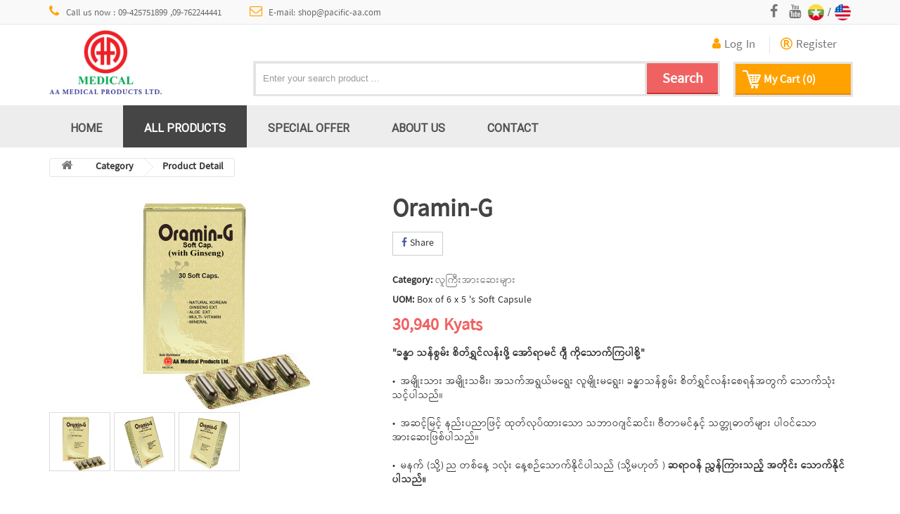

--- FILE ---
content_type: text/html; charset=UTF-8
request_url: https://onlineshop.aa.com.mm/adult-multivitamins/oramin-g
body_size: 32532
content:
<!DOCTYPE html>
<html lang="mm">
<head>
    <!-- Global site tag (gtag.js) - Google Analytics -->
    <script async src="https://www.googletagmanager.com/gtag/js?id=UA-22558000-2"></script>
    <script>
      window.dataLayer = window.dataLayer || [];
      function gtag(){dataLayer.push(arguments);}
      gtag('js', new Date());

      gtag('config', 'UA-22558000-2');
    </script>
    <meta charset="utf-8">
<meta http-equiv="x-ua-compatible" content="ie=edge">
<meta name="viewport" content="width=device-width, initial-scale=1">
<meta name="csrf-token" content="Q3g58EXwVuthHkMjgvpriL1Zb3gFyrkOIdtn8uhP">
<input type="hidden" name="_token" value="Q3g58EXwVuthHkMjgvpriL1Zb3gFyrkOIdtn8uhP">

    
            <meta name="robots" content="index,follow">
<meta name="googlebot" content="index, follow" />
<meta name="title" content="Oramin-G">
<meta name="description" content="&amp;amp;amp;amp;amp;amp;amp;amp;amp;amp;quot;ခန္ဓာ သန်စွမ်း စိတ်ရွှင်လန်းဖို့ အော်ရာမင် ဂျီ ကိုသောက်ကြပါစို့&amp;amp;amp;amp;amp;amp;amp;amp;amp;amp;quot;">

<meta name="keywords" content="online shop aa,aa online shop,aa medical,myanmar,medical,pacific group,pacific,aa,products,services,business,partnerships,news,media,events,activities,work,client,consumer,pharmacy,shop,shopping" />
<meta name="image" content="https://onlineshop.aa.com.mm/uploads/ads/ads_4781hi68dzlxhnghtlc6gjgp.jpg">
<meta name="author" content="Myanmarlinks" />
<!-- for facebook -->
<meta property="og:url" content="https://onlineshop.aa.com.mm/adult-multivitamins/oramin-g" />
<meta property="og:type" content="website" />
<meta property="og:title" content="Oramin-G" />
<meta property="og:description" content="&amp;amp;amp;amp;amp;amp;amp;amp;amp;amp;quot;ခန္ဓာ သန်စွမ်း စိတ်ရွှင်လန်းဖို့ အော်ရာမင် ဂျီ ကိုသောက်ကြပါစို့&amp;amp;amp;amp;amp;amp;amp;amp;amp;amp;quot;" />
<meta property="og:image" content="https://onlineshop.aa.com.mm/uploads/ads/ads_4781hi68dzlxhnghtlc6gjgp.jpg" />

<!-- for twitter -->
<meta name="twitter:card" content="summary_large_image">


    
        <title>Pacific-AA Online Shop | Oramin-G Detail</title>

    <link rel="shortcut icon" type="image/x-icon" href="https://onlineshop.aa.com.mm/aa.ico">
<link rel="stylesheet" href="https://onlineshop.aa.com.mm/aa_theme/css/bootstrap.min.css">
<link rel="stylesheet" href="https://onlineshop.aa.com.mm/aa_theme/css/font-awesome.min.css">
<link rel="stylesheet" type="text/css" href="/aa_theme/css/site.css?id=a033a7eb0fd4a204869c">

        <link rel="stylesheet" href="https://onlineshop.aa.com.mm/plugins/lightbox2/dist/css/lightbox.min.css"><style>
    <style>
    #add_to_cart {
        width: 180px;
    }
    .cart-hei-34 {
        height: 34px !important;
    }
    .read-more-state {
      display: none;
    }

    .read-more-target {
        opacity: 0;
        max-height: 0;
        font-size: 0;
        transition: .25s ease;
    }

    .read-more-state:checked ~ .read-more-wrap .read-more-target {
        opacity: 1;
        font-size: inherit;
        max-height: 999em;
    }

    .read-more-state ~ .read-more-trigger:before {
        content: 'Show more';
    }

    .read-more-state:checked ~ .read-more-trigger:before {
        content: 'Show less';
    }

    .read-more-trigger {
        cursor: pointer;
        display: inline-block;
        padding: 0 .5em;
        color: #666;
        font-size: .9em;
        line-height: 2;
        border: 1px solid #ddd;
        border-radius: .25em;
        margin-top: 1em;
    }
    .price {
        display: block;
    }
</style>

</head>
<body class="cart contact
">

    <div class="main-area" id="app">

        <!-- Start header -->
<header class="visible-xs">

    <!-- Start logo and search area -->
    <div class="logo-and-search-area">
        <div class="pt-1">
            <div class="col-xs-12 pl-0 pr-0">
                

                <div class="border-b-dot-1">
                                        <!-- Top Navigation Menu -->
                    <div class="topnav">
                        <span class="clearfix">
                            <a href="javascript:void(0)" id="en" class=""
                                style="padding: 0; padding-top: 10px;">
                                <img src="https://onlineshop.aa.com.mm/aa_theme/images/us.png" style="width: 5%"
                                    class="mr-10 mt-5 pull-right">
                            </a>
                            <span class="fa-2x pl-5 pr-5 pull-right">/</span>
                            <a href="javascript:void(0)" id="mm" class="active"
                                style="padding: 0;">
                                <img src="https://onlineshop.aa.com.mm/aa_theme/images/myanmar.png" style="width: 5%"
                                    class=" mt-5 pull-right">
                            </a>
                                                            <a href="https://onlineshop.aa.com.mm/register" class="mr-10 pl-0 pr-0 pull-right text-black"><i
                                        class="fa fa-registered"></i> Register</a>
                                <span class="fa-2x pb-8 pl-5 pr-5 pull-right">/</span>
                                <a href="https://onlineshop.aa.com.mm/aashop_login" class="pull-right pl-0 pr-0 text-black"><i
                                        class="fa fa-user"></i> Log In</a>
                                                    </span>
                        <div class="mobile-contact clearfix">
                            <a href="tel:09-762244441" class="phone"><i class="fa fa-phone"></i> 09-425751899
                                ,09-762244441</a>
                            <a href="mailto:shop@pacific-aa.com" class="mail"><i class="fa fa-envelope-o"></i>
                                shop@pacific-aa.com</a>
                        </div>
                        <div id="myNav" class="overlay">
                            <a href="javascript:void(0)" class="closebtn" onclick="closeNav()">&times;</a>
                            <div class="overlay-content">
                                <div>
                                    <a class="  " href="/">Home</a>
                                    <a class="                                                                                                                                                                                                                                                                                                                                                                                                                             home
                                                                                                                                                                                                                                                                                                                                                                                                                                                                                                                                                                                                                                                                                                                                                                                                                                                                                                                                                                                                                                                                                                                                                                                                                                                                                                                                                                                                                                                                                                                                                                             "
                                        href="https://onlineshop.aa.com.mm/all-products">All Products</a>
                                    <a class=" "
                                        href="https://onlineshop.aa.com.mm/special-offer">Special Offer</a>
                                    <a class=" "
                                        href="https://onlineshop.aa.com.mm/about-us">About us</a>
                                    <a class=" "
                                        href="https://onlineshop.aa.com.mm/contact-us">Contact</a>
                                </div>
                            </div>
                        </div>
                        <a href="javascript:void(0);" class="icon pt-14 pull-left" onclick="openNav()">
                            <i class="fa fa-bars"></i>
                        </a>
                    </div>
                    <!-- End smartphone / tablet look -->
                </div>

                
                <div class="logo">
                    <a href="/" class="pull-left text-center"><img
                            src="https://onlineshop.aa.com.mm/aa_theme/img/logo-small.png" alt="" style="width: 50%"
                            class="mb-15"></a>
                    <mobile-cart-count :cartcount="totalItems" cartlink="https://onlineshop.aa.com.mm/cart-list"></mobile-cart-count>
                </div>
            </div>
        </div>
        <div>
            <div>
                <div class="m-search">
                    <div>

                        <form method="GET" action="https://onlineshop.aa.com.mm/search-keyword-view">
                            <main-search></main-search>
                        </form>

                    </div>
                </div>
            </div>
        </div>
                    <div class="visible-sm visible-xs">
    <div id="collected-area">
        <a href="https://onlineshop.aa.com.mm/all-products">
            <div class="m-collect-box products">
                <i class="fa fa-cubes"></i> <span  class="aa-roboto">Our Products</span>
            </div>
        </a>
        <a href="https://onlineshop.aa.com.mm/sale-off">
            <div class="m-collect-box sale-off">
                <i class="fa fa-gift"></i> <span  class="aa-roboto">Promotion</span>
            </div>
        </a>
        <a href="https://onlineshop.aa.com.mm/special-offer">
            <div class="m-collect-box promotions">
                <i class="fa fa-volume-up"></i> <span  class="aa-roboto">Special Offer</span>
            </div>
        </a>
        <a href="https://aa.com.mm/news-media">
            <div class="m-collect-box collections">
                <i class="fa fa-newspaper-o"></i> <span  class="aa-roboto">News &amp; Events</span>
            </div>
        </a>
        <a href="https://onlineshop.aa.com.mm/categories">
            <div class="m-collect-box categories">
                <i class="fa fa-bookmark-o"></i> <span  class="aa-roboto">Categories</span>
            </div>
        </a>
        
    <div class="clearfix"></div>
    </div>
</div>
            </div>
    
    <!-- End logo and search area -->
</header>

<!-- Start header -->
<header class="hidden-xs">
    <!-- Start top call-to acction -->
    <div class="top-bar-area hidden-xs">
        <div class="container xs-container-fluid">
            <div class="row">
                <div class="col-xs-12 col-sm-6 col-md-6">
                    <div class="top-call-to-acction">
                        <p>
                            <!-- <a href="tel:01-9000674"><i class="fa fa-phone"></i> Call us now: 01-9000674</a> -->
                            <a href="tel:09-762244441"><i class="fa fa-phone"></i> Call us now : 09-425751899
                                ,09-762244441</a>

                            <a href="mailto:shop@pacific-aa.com"><i class="fa fa-envelope-o"></i> E-mail:
                                shop@pacific-aa.com</a>
                        </p>
                    </div>
                </div>
                <div class="col-xs-12 col-sm-6 col-md-6 pull-right">
                    <div class="social-and-menu">
                        <div class="">
                            <nav>
                                <ul class="pull-right pt-1">
                                    <li class="mt-5">
                                        
                                        <p id="lang" class="mb-0">
                                            <a href="javascript:void(0)" id="en"
                                                class=""><img
                                                    src="https://onlineshop.aa.com.mm/aa_theme/images/us.png" style="width: 4%"
                                                    class="pull-right"></a>
                                            <span class="pull-right" style="padding: 2px 5px 0;">/</span>
                                            <a href="javascript:void(0)" id="mm"
                                                class="active"><img
                                                    src="https://onlineshop.aa.com.mm/aa_theme/images/myanmar.png"
                                                    style="width: 4%" class="pull-right"></a>
                                            <a href="https://www.youtube.com/channel/UCwYCPdTmvNZ697SytNY3S4g"><i
                                                    class="fa fa-youtube pull-right font-size-20 mr-10"></i></a>
                                            <a href="https://www.facebook.com/PacificAAOnlineShop" target="__blank"><i
                                                    class="fa fa-facebook pull-right font-size-20 mr-10"></i></a>
                                            <!-- <a href="https://twitter.com/"><i class="fa fa-twitter"></i></a> -->
                                        </p>
                                        
                                    </li>
                                </ul>
                            </nav>
                        </div>
                        
                    </div>
                </div>
            </div>
        </div>
    </div>
    <!-- End top call-to acction -->
    <!-- Start logo and search area -->
    <div class="logo-and-search-area">
        <div class="container xs-container-fluid">
            <div class="row">
                <div class="col-xs-12 col-sm-3 col-md-3">
                    <div class="logo">
                        <a href="/" class="hidden-xs"><img src="https://onlineshop.aa.com.mm/aa_theme/img/aa-logo.png"
                                alt=""></a>
                        <a href="/" class="visible-xs m-logo pull-left"><img
                                src="https://onlineshop.aa.com.mm/aa_theme/img/aa_m_logo.png" alt=""></a>
                        <a href="https://onlineshop.aa.com.mm/cart-list" class="visible-xs m-cart pull-right"><span>(3)</span></a>
                    </div>
                </div>
                <div class="col-xs-12 col-sm-9 col-md-9">
                    <!-- Start user info adn search -->
                    <div class="user-info-adn-search">
                        <div class="user-info pull-right">
                                                            <p>
                                    <a href="https://onlineshop.aa.com.mm/aashop_login" style="font-size: 17px"><i
                                            class="fa fa-user"></i> Log In </a>
                                    <a href="https://onlineshop.aa.com.mm/register" style="font-size: 17px"><i
                                            class="fa fa-registered"></i> Register </a>
                                </p>
                                                    </div>
                        <div class="search-and-cart">
                            <div class="search-categori hidden-xs">
                                <form method="GET" action="https://onlineshop.aa.com.mm/search-keyword-view">
                                </form>
                                <main-search></main-search>
                            </div>
                            <div class="shoping-cart hidden-xs">
                                <cart-count :cartcount="totalItems" cartlink="https://onlineshop.aa.com.mm/cart-list"></cart-count>
                                <cart-show :cart="cart" :carttotal="cartTotal"
                                    loginlink="https://onlineshop.aa.com.mm/order-list"></cart-show>
                            </div>
                        </div>
                    </div>
                    <!-- End user info adn search -->
                </div>
            </div>
        </div>
    </div>
    <!-- End logo and search area -->
    <!-- Start mainmenu-area -->
    <div class="mainmenu-area">
        <div class="container">
            <div class="row">
                <div class="mainmenu">
                    <nav>
                                                <ul>
                            <li><a class="aa-roboto "
                                    href="/">Home</a></li>
                            <li><a class="aa-roboto                                                                                                                                                                                                                                                                                                                                             home
                                                                                                                                                                                                                                                                                                                                                                                                                                                                                                                                                                                                                                                                                                                                                                                                                                                                                                                                                                                                                                                                                                                                                                                                                                                                     "
                                    href="https://onlineshop.aa.com.mm/all-products">All Products</a></li>
                            <li><a class="aa-roboto "
                                    href="https://onlineshop.aa.com.mm/special-offer">Special Offer</a></li>
                            <li><a class="aa-roboto "
                                    href="https://pacific-aa.com/introduction">About us</a></li>
                            <li><a class="aa-roboto "
                                    href="https://pacific-aa.com/contact">Contact</a></li>
                            
                            
                            
                            
                            
                            
                            
                            
                            
                            
                            
                            
                            
                            
                        </ul>
                    </nav>
                </div>
            </div>
        </div>
    </div>
    <!-- End mainmenu-area -->

</header>
<!-- End header -->


            <!-- Start page content -->
    <div class="page-content test">
        <!-- Start breadcume area -->
        <div class="breadcume-area">
            <div class="container xs-container-fluid">
                <div class="row">
                    <div class="col-sm-12">
                        <div class="breadcrumb mt-15">
                            <a title="Return to Home" href="https://onlineshop.aa.com.mm" class="home"><i class="fa fa-home"></i></a>
                            <span class="navigation-pipe">&gt;</span>
                            <a class="hidden-xs" title="Automotive & Motorcycle" href="https://onlineshop.aa.com.mm"> Category</a>
                            <span class="hidden-xs navigation-pipe">&gt;</span>
                            Product Detail
                        </div>
                    </div>
                </div>
            </div>
        </div>
        <!-- End breadcume area -->

        <!-- Start single product area -->
        <div class="container xs-container-fluid">
            <div class="row">
                <div class="single-products">
                    <!-- Start single product image -->
                    <div class="col-sm-5">
                        <div class="single-product-image">
                            <div id="content-eleyas">
                                <div id="my-tab-content" class="tab-content">
                                                                            <div class="tab-pane text-center  active " id="view2721">
                                                                                                                                    <a class="fancybox" href="https://onlineshop.aa.com.mm/images/rdjljP.jpg" data-fancybox-group="gallery" title="Oramin-G">
                                                <img src="https://onlineshop.aa.com.mm/images/thumbs/rdjljP.jpg" alt="Oramin-G">
                                            </a>
                                        </div>
                                                                            <div class="tab-pane text-center " id="view2723">
                                                                                                                                    <a class="fancybox" href="https://onlineshop.aa.com.mm/images/YfCbVM.jpg" data-fancybox-group="gallery" title="Oramin-G">
                                                <img src="https://onlineshop.aa.com.mm/images/thumbs/YfCbVM.jpg" alt="Oramin-G">
                                            </a>
                                        </div>
                                                                            <div class="tab-pane text-center " id="view2722">
                                                                                                                                    <a class="fancybox" href="https://onlineshop.aa.com.mm/images/L8CfCd.jpg" data-fancybox-group="gallery" title="Oramin-G">
                                                <img src="https://onlineshop.aa.com.mm/images/thumbs/L8CfCd.jpg" alt="Oramin-G">
                                            </a>
                                        </div>
                                                                    </div>
                                <div class="clearfix"></div>
                                <div id="viewproduct" class="nav nav-tabs product-view" data-tabs="tabs">
                                                                            <div class="pro-view  active "><a href="#view2721" data-toggle="tab"><img src="https://onlineshop.aa.com.mm/images/thumbs/rdjljP.jpg" alt=""></a></div>
                                                                            <div class="pro-view "><a href="#view2723" data-toggle="tab"><img src="https://onlineshop.aa.com.mm/images/thumbs/YfCbVM.jpg" alt=""></a></div>
                                                                            <div class="pro-view "><a href="#view2722" data-toggle="tab"><img src="https://onlineshop.aa.com.mm/images/thumbs/L8CfCd.jpg" alt=""></a></div>
                                                                    </div>
                            </div>
                        </div>
                    </div>
                    <!-- End single product image -->
                    <!-- Start single product details -->
                    <div class="col-sm-7">
                        <div class="single-product-details">
                            <h1 class="font-size-35 line-height-40">Oramin-G</h1>
                            <div class="sin-social">
                                <p>
                                    
                                    <a class="btn btn-default facebook" href="https://www.facebook.com/sharer/sharer.php?u=https%3A%2F%2Fonlineshop.aa.com.mm%2Fadult-multivitamins%2Foramin-g" title="Share on facebook"><i class="fa fa-facebook"></i> Share</a>
                                    
                                </p>
                            </div>

                            <ul class="single-product-category">
                                <li><strong>Category:</strong> <a href="https://onlineshop.aa.com.mm/adult-multivitamins"> လူကြီးအားဆေးများ</a></li>
                                <li><strong data-toggle="tooltip" title="Unit of measurement">UOM:</strong> Box of 6 x 5 &#039;s Soft Capsule</li>
                            </ul>

                                                            <h2>
                                                                            <span>30,940 Kyats</span>
                                                                    </h2>
                            
                            
                            <div>
                                <b>"ခန္ဓာ သန်စွမ်း စိတ်ရွှင်လန်းဖို့ အော်ရာမင် ဂျီ ကိုသောက်ကြပါစို့"</b><div><br></div><div><span style="letter-spacing: 0px;">•&nbsp;</span><span style="letter-spacing: 0px;">&nbsp;</span><span style="letter-spacing: 0px;">အမျိုးသား အမျိုးသမီး၊ အသက်အရွယ်မရွေး လူမျိုးမရွေး၊ ခန္ဓာသန်စွမ်း စိတ်ရွှင်လန်းစေရန်အတွက် သောက်သုံးသင့်ပါသည်။</span><br></div><div><br></div><div><span style="letter-spacing: 0px;">•&nbsp;</span><span style="letter-spacing: 0px;">&nbsp;</span>အဆင့်မြင့် နည်းပညာဖြင့် ထုတ်လုပ်ထားသော သဘာဝဂျင်ဆင်း၊ ဗီတာမင်နှင့် သတ္တုဓာတ်များ ပါဝင်သော အားဆေးဖြစ်ပါသည်။</div><div><br></div><div><span style="letter-spacing: 0px;">•&nbsp;</span><span style="letter-spacing: 0px;">&nbsp;</span>မနက် (သို့) ည တစ်နေ့ ၁လုံး နေ့စဉ်သောက်နိုင်ပါသည်<span style="letter-spacing: 0px;">&nbsp;(သို့မဟုတ် ) </span><b style="letter-spacing: 0px;">ဆရာဝန် ညွှန်ကြားသည့် အတိုင်း သောက်နိုင်ပါသည်။&nbsp;</b></div><div><br></div><div><br></div>
                    <p></p>
                            </div>

                            
                            
                                                                                            
<cartbutton :product='{"id":51,"product_id":"O01014001","product_name":"Oramin-G","quantity":40,"unit_id":15,"tax_id":0,"description":"\u003Cdiv\u003E\u003Cdiv\u003E\u1021\u1019\u103b\u102d\u102f\u1038\u101e\u102c\u1038 \u1021\u1019\u103b\u102d\u102f\u1038\u101e\u1019\u102e\u1038\u104a \u1021\u101e\u1000\u103a\u1021\u101b\u103d\u101a\u103a\u1019\u101b\u103d\u1031\u1038 \u101c\u1030\u1019\u103b\u102d\u102f\u1038\u1019\u101b\u103d\u1031\u1038\u104a \u1001\u1014\u1039\u1013\u102c\u101e\u1014\u103a\u1005\u103d\u1019\u103a\u1038 \u1005\u102d\u1010\u103a\u101b\u103d\u103e\u1004\u103a\u101c\u1014\u103a\u1038\u1005\u1031\u101b\u1014\u103a\u1021\u1010\u103d\u1000\u103a \u101e\u1031\u102c\u1000\u103a\u101e\u102f\u1036\u1038\u101e\u1004\u1037\u103a\u1015\u102b\u101e\u100a\u103a\u104b \u1021\u1006\u1004\u1037\u103a\u1019\u103c\u1004\u1037\u103a \u1014\u100a\u103a\u1038\u1015\u100a\u102c\u1016\u103c\u1004\u1037\u103a \u1011\u102f\u1010\u103a\u101c\u102f\u1015\u103a\u1011\u102c\u1038\u101e\u1031\u102c \u101e\u1018\u102c\u101d\u1002\u103b\u1004\u103a\u1006\u1004\u103a\u1038\u104a \u1017\u102e\u1010\u102c\u1019\u1004\u103a\u1014\u103e\u1004\u1037\u103a \u101e\u1010\u1039\u1010\u102f\u1013\u102c\u1010\u103a\u1019\u103b\u102c\u1038\u1015\u102b\u101d\u1004\u103a\u101e\u1031\u102c \u1021\u102c\u1038\u1006\u1031\u1038\u1016\u103c\u1005\u103a\u1015\u102b\u101e\u100a\u103a\u104b\u003C\/div\u003E\u003Cdiv\u003E\u003Cbr\u003E\u003C\/div\u003E\u003Cdiv\u003E- \u1019\u1014\u1000\u103a \u1041 \u1010\u1031\u102c\u1004\u1037\u103a\u104a \u100a \u1041 \u1010\u1031\u102c\u1004\u1037\u103a \u1014\u1031\u1037\u1005\u1009\u103a\u101e\u1031\u102c\u1000\u103a\u1014\u102d\u102f\u1004\u103a\u1015\u102b\u101e\u100a\u103a (\u101e\u102d\u102f\u1037\u1019\u101f\u102f\u1010\u103a ) \u1006\u101b\u102c\u101d\u1014\u103a \u100a\u103d\u103e\u1014\u103a\u1000\u103c\u102c\u1038\u101e\u100a\u1037\u103a\u1021\u1010\u102d\u102f\u1004\u103a\u1038\u101e\u1031\u102c\u1000\u103a\u1014\u102d\u102f\u1004\u103a\u1015\u102b\u101e\u100a\u103a\u104b\u0026nbsp;\u003C\/div\u003E\u003C\/div\u003E","status":1,"ptype_id":2,"uom":"Box of 6 x 5 \u0027s","featured_product":0,"hot_product":1,"saleable":1,"user_id":1,"hash_id":"xo9memojd214","slug":"oramin-g","packaging":"\u1011\u102f\u1010\u103a\u1015\u102d\u102f\u1038\u1019\u103e\u102f\u1015\u102f\u1036\u1005\u1036\u1019\u103e\u102c \u1021\u1031\u102c\u1000\u103a\u1015\u102b\u1021\u1010\u102d\u102f\u1004\u103a\u1038 \u1016\u103c\u1005\u103a\u1015\u102b\u101e\u100a\u103a","ads_img":"uploads\/ads\/ads_4781hi68dzlxhnghtlc6gjgp.jpg","promo_img":null,"youtube_ads_id":"iDN8YFZC-I8","packaging_mm":null,"visited_count":83950,"order_by":2147483647,"child_category_id":null,"sub_child_category_id":null,"feature_image_path":"https:\/\/onlineshop.aa.com.mm\/frontend_theme\/images\/default-product.jpg","feature_image_id":"","thumb_image_path":"https:\/\/onlineshop.aa.com.mm\/frontend_theme\/images\/default-product.jpg","has_media":0,"media":[],"images":[{"id":2721,"image_name":"oramin g ","image_full_name":"rdjljP.jpg","image_path":"images\/rdjljP.jpg","image_thumb_path":"images\/thumbs\/rdjljP.jpg","created_at":"2025-02-11T04:53:50.000000Z","updated_at":"2025-02-11T04:53:50.000000Z","feature_image_path":"images\/features\/rdjljP.jpg","pivot":{"product_id":51,"image_id":2721,"created_at":"2025-02-11T04:54:47.000000Z","updated_at":"2025-02-11T04:54:47.000000Z"}},{"id":2723,"image_name":"Oramin G New Packshort 20251","image_full_name":"YfCbVM.jpg","image_path":"images\/YfCbVM.jpg","image_thumb_path":"images\/thumbs\/YfCbVM.jpg","created_at":"2025-02-11T04:54:25.000000Z","updated_at":"2025-02-11T04:54:25.000000Z","feature_image_path":"images\/features\/YfCbVM.jpg","pivot":{"product_id":51,"image_id":2723,"created_at":"2025-02-11T04:54:47.000000Z","updated_at":"2025-02-11T04:54:47.000000Z"}},{"id":2722,"image_name":"Oramin G New Packshort 20254","image_full_name":"L8CfCd.jpg","image_path":"images\/L8CfCd.jpg","image_thumb_path":"images\/thumbs\/L8CfCd.jpg","created_at":"2025-02-11T04:54:14.000000Z","updated_at":"2025-02-11T04:54:14.000000Z","feature_image_path":"images\/features\/L8CfCd.jpg","pivot":{"product_id":51,"image_id":2722,"created_at":"2025-02-11T04:54:47.000000Z","updated_at":"2025-02-11T04:54:47.000000Z"}}],"sprices":[{"id":42,"pro_id":51,"value":null,"description":null,"price":8300,"currency_id":1,"user_id":1,"created_at":"2019-01-15T04:23:26.000000Z","updated_at":"2019-01-15T04:23:26.000000Z"},{"id":174,"pro_id":51,"value":null,"description":null,"price":8300,"currency_id":1,"user_id":1,"created_at":"2019-05-20T14:51:01.000000Z","updated_at":"2019-05-20T14:51:01.000000Z"},{"id":225,"pro_id":51,"value":null,"description":null,"price":8100,"currency_id":1,"user_id":1,"created_at":"2019-05-31T04:31:00.000000Z","updated_at":"2019-05-31T04:31:00.000000Z"},{"id":266,"pro_id":51,"value":null,"description":null,"price":8100,"currency_id":1,"user_id":5,"created_at":"2019-05-31T08:46:26.000000Z","updated_at":"2019-05-31T08:46:26.000000Z"},{"id":335,"pro_id":51,"value":null,"description":null,"price":8100,"currency_id":1,"user_id":5,"created_at":"2019-06-04T05:44:37.000000Z","updated_at":"2019-06-04T05:44:37.000000Z"},{"id":430,"pro_id":51,"value":null,"description":null,"price":8100,"currency_id":1,"user_id":1,"created_at":"2019-08-02T08:26:26.000000Z","updated_at":"2019-08-02T08:26:26.000000Z"},{"id":782,"pro_id":51,"value":null,"description":null,"price":8200,"currency_id":1,"user_id":2,"created_at":"2020-01-29T03:17:47.000000Z","updated_at":"2020-01-29T03:17:47.000000Z"},{"id":1293,"pro_id":51,"value":null,"description":null,"price":8760,"currency_id":1,"user_id":2,"created_at":"2021-03-09T07:51:47.000000Z","updated_at":"2021-03-09T07:51:47.000000Z"},{"id":1561,"pro_id":51,"value":null,"description":null,"price":9500,"currency_id":1,"user_id":2,"created_at":"2021-04-21T09:25:32.000000Z","updated_at":"2021-04-21T09:25:32.000000Z"},{"id":1824,"pro_id":51,"value":null,"description":null,"price":10090,"currency_id":1,"user_id":2,"created_at":"2021-05-15T04:28:55.000000Z","updated_at":"2021-05-15T04:28:55.000000Z"},{"id":2309,"pro_id":51,"value":null,"description":null,"price":12000,"currency_id":1,"user_id":2,"created_at":"2021-09-07T09:34:49.000000Z","updated_at":"2021-09-10T07:39:47.000000Z"},{"id":2705,"pro_id":51,"value":null,"description":null,"price":13150,"currency_id":1,"user_id":2,"created_at":"2021-09-28T05:34:25.000000Z","updated_at":"2021-09-28T05:34:25.000000Z"},{"id":2951,"pro_id":51,"value":null,"description":null,"price":14410,"currency_id":1,"user_id":2,"created_at":"2021-09-30T10:38:52.000000Z","updated_at":"2021-09-30T10:38:52.000000Z"},{"id":3259,"pro_id":51,"value":null,"description":null,"price":12960,"currency_id":1,"user_id":2,"created_at":"2021-10-14T02:31:09.000000Z","updated_at":"2021-10-14T02:31:09.000000Z"},{"id":3601,"pro_id":51,"value":null,"description":null,"price":12320,"currency_id":1,"user_id":2,"created_at":"2021-11-03T02:17:41.000000Z","updated_at":"2021-11-03T02:17:41.000000Z"},{"id":3937,"pro_id":51,"value":null,"description":null,"price":13550,"currency_id":1,"user_id":2,"created_at":"2022-07-01T05:42:10.000000Z","updated_at":"2022-07-01T05:42:10.000000Z"},{"id":4331,"pro_id":51,"value":null,"description":null,"price":14360,"currency_id":1,"user_id":2,"created_at":"2022-07-26T08:12:55.000000Z","updated_at":"2022-07-26T08:12:55.000000Z"},{"id":4678,"pro_id":51,"value":null,"description":null,"price":15660,"currency_id":1,"user_id":2,"created_at":"2022-08-04T05:56:34.000000Z","updated_at":"2022-08-04T05:56:34.000000Z"},{"id":5088,"pro_id":51,"value":null,"description":null,"price":17070,"currency_id":1,"user_id":2,"created_at":"2022-08-15T07:29:57.000000Z","updated_at":"2022-08-15T07:29:57.000000Z"},{"id":5423,"pro_id":51,"value":null,"description":null,"price":18600,"currency_id":1,"user_id":2,"created_at":"2022-08-29T06:53:33.000000Z","updated_at":"2022-08-29T06:53:33.000000Z"},{"id":5659,"pro_id":51,"value":null,"description":null,"price":19720,"currency_id":1,"user_id":2,"created_at":"2022-08-30T04:57:57.000000Z","updated_at":"2022-08-30T04:57:57.000000Z"},{"id":5972,"pro_id":51,"value":null,"description":null,"price":22870,"currency_id":1,"user_id":2,"created_at":"2022-08-31T05:37:23.000000Z","updated_at":"2022-08-31T05:37:23.000000Z"},{"id":6388,"pro_id":51,"value":null,"description":null,"price":20360,"currency_id":1,"user_id":2,"created_at":"2022-09-06T05:25:42.000000Z","updated_at":"2022-09-06T05:25:42.000000Z"},{"id":6594,"pro_id":51,"value":null,"description":null,"price":19210,"currency_id":1,"user_id":8,"created_at":"2022-12-01T02:30:41.000000Z","updated_at":"2022-12-01T02:30:41.000000Z"},{"id":7128,"pro_id":51,"value":null,"description":null,"price":19320,"currency_id":1,"user_id":8,"created_at":"2023-08-17T09:31:50.000000Z","updated_at":"2023-08-17T09:31:50.000000Z"},{"id":7466,"pro_id":51,"value":null,"description":null,"price":20290,"currency_id":1,"user_id":8,"created_at":"2023-08-28T07:07:49.000000Z","updated_at":"2023-08-28T07:07:49.000000Z"},{"id":7799,"pro_id":51,"value":null,"description":null,"price":22320,"currency_id":1,"user_id":8,"created_at":"2024-06-04T09:39:52.000000Z","updated_at":"2024-06-04T09:39:52.000000Z"},{"id":8322,"pro_id":51,"value":null,"description":null,"price":23440,"currency_id":1,"user_id":8,"created_at":"2024-08-08T17:26:09.000000Z","updated_at":"2024-08-08T17:26:09.000000Z"},{"id":8498,"pro_id":51,"value":null,"description":null,"price":28130,"currency_id":1,"user_id":8,"created_at":"2024-08-12T08:20:16.000000Z","updated_at":"2024-08-12T08:20:16.000000Z"},{"id":8994,"pro_id":51,"value":null,"description":null,"price":30940,"currency_id":1,"user_id":8,"created_at":"2024-08-13T06:27:31.000000Z","updated_at":"2024-08-13T06:27:31.000000Z"},{"id":9371,"pro_id":51,"value":null,"description":null,"price":32487,"currency_id":1,"user_id":8,"created_at":"2024-11-11T12:09:56.000000Z","updated_at":"2024-11-11T12:09:56.000000Z"},{"id":9480,"pro_id":51,"value":null,"description":null,"price":30940,"currency_id":1,"user_id":8,"created_at":"2025-01-21T02:57:13.000000Z","updated_at":"2025-01-21T02:57:13.000000Z"}],"categories":[{"id":9,"pcategory_name":"adult-multivitamins","pcategory_description":"\u101c\u1030\u1000\u103c\u102e\u1038\u1021\u102c\u1038\u1006\u1031\u1038","parent_id":null,"lft":17,"rgt":18,"depth":0,"display_name":"\u101c\u1030\u1000\u103c\u102e\u1038\u1021\u102c\u1038\u1006\u1031\u1038\u1019\u103b\u102c\u1038","deleted_at":null,"created_at":"2018-12-05T08:50:41.000000Z","updated_at":"2023-11-06T03:37:03.000000Z","en_display_name":"Adult Multivitamin","en_pcategory_description":"Adult Multivitamins","related_category":42,"sub_category":2,"custom_order":9999,"feature_image_path":"\/media\/544\/conversions\/feature_image.jpg","feature_image_id":544,"thumb_image_path":"\/media\/544\/conversions\/thumb.jpg","has_media":1,"pivot":{"product_id":51,"pcategory_id":9,"created_at":"2019-01-15T04:21:05.000000Z","updated_at":"2019-01-15T04:21:05.000000Z"},"media":[{"id":544,"model_id":9,"model_type":"Magic\\ProductModule\\ProductCategory\\Models\\ProductCategory","collection_name":"images","name":"m79GjJ","file_name":"m79GjJ.png","mime_type":"image\/png","disk":"media","size":225880,"manipulations":[],"custom_properties":[],"order_column":526,"created_at":"2023-11-06T03:19:04.000000Z","updated_at":"2023-11-06T03:19:04.000000Z","generated_conversions":null,"conversions_disk":null,"responsive_images":null,"uuid":null,"original_url":"\/storage\/544\/m79GjJ.png","preview_url":""}]},{"id":45,"pcategory_name":"covid-protection-items","pcategory_description":"COVID-19 \u1000\u102c\u1000\u103d\u101a\u103a\u101b\u1031\u1038\u1014\u103e\u1004\u1037\u103a\u1015\u1010\u103a\u101e\u1010\u103a\u101e\u1031\u102c\u1015\u1005\u1039\u1005\u100a\u103a\u1038\u1014\u103e\u1004\u1037\u103a\u1006\u1031\u1038\u1019\u103b\u102c\u1038 \u1005\u102f\u1005\u100a\u103a\u1038\u1019\u103e\u102f","parent_id":null,"lft":83,"rgt":84,"depth":0,"display_name":"Covid \u1000\u102c\u1000\u103d\u101a\u103a\u101b\u1031\u1038\u1015\u1005\u1039\u1005\u100a\u103a\u1038\u1019\u103b\u102c\u1038","deleted_at":null,"created_at":"2020-10-08T02:19:07.000000Z","updated_at":"2023-11-06T04:02:02.000000Z","en_display_name":"COVID Protection Items","en_pcategory_description":"Collection of COVID-19 Prevention items and medicines","related_category":9,"sub_category":2,"custom_order":9996,"feature_image_path":"\/media\/571\/conversions\/feature_image.jpg","feature_image_id":571,"thumb_image_path":"\/media\/571\/conversions\/thumb.jpg","has_media":1,"pivot":{"product_id":51,"pcategory_id":45,"created_at":"2020-10-08T03:16:09.000000Z","updated_at":"2020-10-08T03:16:09.000000Z"},"media":[{"id":571,"model_id":45,"model_type":"Magic\\ProductModule\\ProductCategory\\Models\\ProductCategory","collection_name":"images","name":"y23AID","file_name":"y23AID.png","mime_type":"image\/png","disk":"media","size":111752,"manipulations":[],"custom_properties":[],"order_column":553,"created_at":"2023-11-06T04:02:02.000000Z","updated_at":"2023-11-06T04:02:02.000000Z","generated_conversions":null,"conversions_disk":null,"responsive_images":null,"uuid":null,"original_url":"\/storage\/571\/y23AID.png","preview_url":""}]}],"promotions":[],"inventory":{"id":3,"sku":null,"quantity":973,"minimum":1,"maximum":2,"stock_limit_24_hour":1,"manage_stock":0,"backorders":"not_allow","threshold":5,"stock_status":"in_stock","individual":0,"product_id":51,"created_at":"2019-02-08T09:20:47.000000Z","updated_at":"2026-01-19T04:50:08.000000Z"},"searchables":[{"id":4,"name":"Oramin-G","description":"This is Oramin-G","created_at":"2018-12-05T23:18:56.000000Z","updated_at":"2018-12-05T23:18:56.000000Z","pivot":{"product_id":51,"searchable_id":4}},{"id":7,"name":"Ginseng","description":"This is Ginseng","created_at":"2018-12-05T23:18:56.000000Z","updated_at":"2018-12-05T23:18:56.000000Z","pivot":{"product_id":51,"searchable_id":7}},{"id":5,"name":"Supplements","description":"This is Supplements","created_at":"2018-12-05T23:18:56.000000Z","updated_at":"2018-12-05T23:18:56.000000Z","pivot":{"product_id":51,"searchable_id":5}},{"id":6,"name":"Multivitamin","description":"This is Multivitamin","created_at":"2018-12-05T23:18:56.000000Z","updated_at":"2018-12-05T23:18:56.000000Z","pivot":{"product_id":51,"searchable_id":6}},{"id":8,"name":"\u1021\u1031\u102c\u103a\u101b\u102c\u1019\u1004\u103a\u1002\u103b\u102e","description":"This is \u1021\u1031\u102c\u103a\u101b\u102c\u1019\u1004\u103a\u1002\u103b\u102e","created_at":"2018-12-05T23:18:56.000000Z","updated_at":"2018-12-05T23:18:56.000000Z","pivot":{"product_id":51,"searchable_id":8}},{"id":9,"name":"\u1002\u103b\u1004\u103a\u1006\u1004\u103a\u1038","description":"This is \u1002\u103b\u1004\u103a\u1006\u1004\u103a\u1038","created_at":"2018-12-05T23:18:56.000000Z","updated_at":"2018-12-05T23:18:56.000000Z","pivot":{"product_id":51,"searchable_id":9}},{"id":10,"name":"\u1021\u102c\u1038\u1006\u1031\u1038","description":"This is \u1021\u102c\u1038\u1006\u1031\u1038","created_at":"2018-12-05T23:18:56.000000Z","updated_at":"2018-12-05T23:18:56.000000Z","pivot":{"product_id":51,"searchable_id":10}},{"id":1149,"name":"oramin g","description":"This is oramin g","created_at":"2023-03-20T04:16:29.000000Z","updated_at":"2023-03-20T04:16:29.000000Z","pivot":{"product_id":51,"searchable_id":1149}}],"unit":{"id":15,"unit_name":"Soft Capsule","unit_abbr":"soft-capsule","user_id":1,"created_at":"2019-02-21T05:38:31.000000Z","updated_at":"2019-02-21T05:38:31.000000Z"}}' sprice="30940" checkoutlink="https://onlineshop.aa.com.mm/order-list" limited="5"></cartbutton>
                                

                                <div class="clearfix"></div>




                                                    </div>
                    </div>
                    <!-- End single product details -->
                </div>
            </div>
        </div>
        <!-- End single product area -->

        <!-- Start single product info -->
        <div class="container xs-container-fluid">
            <div class="row">
                <div class="single-product-info">
                    <div id="content-product-review">
                        <div class="col-xs-12 col-sm-3">
                            <ul id="tabs" class="review-tab" data-tabs="tabs">
                                <li class="active"><a href="#info1" data-toggle="tab" class="font-size-18">ပါဝင်သည့်အရာများ</a></li>
                                                                    <li><a href="#info2" data-toggle="tab" class="font-size-18">အန္တရာယ်ကင်း သတင်းအချက်အလက်များ</a></li>
                                                                                                
                                                                    <li><a href="#info4" data-toggle="tab" class="font-size-18">Packaging</a></li>
                                                            </ul>
                        </div>
                        <div class="col-xs-12 col-sm-9">
                            <div id="my-tab-content" class="tab-content">
                                <div class="tab-pane active" id="info1">
                                    <p class="tab-info-one">

                                                                            <table class="table table-bordered table-data-sheet">
                                            <tbody>
                                                                                            <tr>
                                                    <td style="width: 70%;">Korean Ginseng Extr. (Home Standard)</td>
                                                    <td>40 mg</td>
                                                </tr>

                                                                                            <tr>
                                                    <td style="width: 70%;">Aloe Extr. (BP)</td>
                                                    <td>5 mg</td>
                                                </tr>

                                                                                            <tr>
                                                    <td style="width: 70%;">Lecithin (USP)</td>
                                                    <td>50 mg</td>
                                                </tr>

                                                                                            <tr>
                                                    <td style="width: 70%;">Retinol Acetate (Vitamin A1) (KP)</td>
                                                    <td>5000 I.U.</td>
                                                </tr>

                                                                                            <tr>
                                                    <td style="width: 70%;">Ergocalciferol (Vitamin D2) (USP)</td>
                                                    <td>400 I.U.</td>
                                                </tr>

                                                                                            <tr>
                                                    <td style="width: 70%;">Tocopherol Acetate (Vitamin E) (BP)</td>
                                                    <td>45 mg</td>
                                                </tr>

                                                                                            <tr>
                                                    <td style="width: 70%;">Thiamine Nitrate (Vitamin B1) (USP)</td>
                                                    <td>2 mg</td>
                                                </tr>

                                                                                            <tr>
                                                    <td style="width: 70%;">Riboflavin (Vitamin B2) (USP)</td>
                                                    <td>2 mg</td>
                                                </tr>

                                                                                            <tr>
                                                    <td style="width: 70%;">Pyridoxine Hydrochloride (Vitamin B6) (USP)</td>
                                                    <td>2 mg</td>
                                                </tr>

                                                                                            <tr>
                                                    <td style="width: 70%;">Ascorbic Acid (Vitamin C) (USP)</td>
                                                    <td>60 mg</td>
                                                </tr>

                                                                                            <tr>
                                                    <td style="width: 70%;">Nicotinamide (Vitamin B3) (USP)</td>
                                                    <td>20 mg</td>
                                                </tr>

                                                                                            <tr>
                                                    <td style="width: 70%;">Calcium Pantothenate (Vitamin B5) (USP)</td>
                                                    <td>15.3 mg</td>
                                                </tr>

                                                                                            <tr>
                                                    <td style="width: 70%;">Cyanocobalamin (Vitamin B12) (USP)</td>
                                                    <td>6 µg</td>
                                                </tr>

                                                                                            <tr>
                                                    <td style="width: 70%;">Ferrous Fumarate (USP)</td>
                                                    <td>54.76 mg</td>
                                                </tr>

                                                                                            <tr>
                                                    <td style="width: 70%;">Copper Sulfate (BP)</td>
                                                    <td>7.86 mg</td>
                                                </tr>

                                                                                            <tr>
                                                    <td style="width: 70%;">Magnesium Oxide (USP)</td>
                                                    <td>66.34 mg</td>
                                                </tr>

                                                                                            <tr>
                                                    <td style="width: 70%;">Zinc Oxide (USP)</td>
                                                    <td>5.0 mg</td>
                                                </tr>

                                                                                            <tr>
                                                    <td style="width: 70%;">Dibasic Calcium Phosphate (USP)</td>
                                                    <td>307.5 mg</td>
                                                </tr>

                                                                                            <tr>
                                                    <td style="width: 70%;">Manganese Sulfate (USP)</td>
                                                    <td>3.0 mg</td>
                                                </tr>

                                                                                            <tr>
                                                    <td style="width: 70%;">Potassium Sulfate (KP)</td>
                                                    <td>18.0 mg</td>
                                                </tr>

                                                                                        </tbody>
                                        </table>
                                        
                                        </p>
                                </div>
                                                                    <div class="tab-pane" id="info2">
                                        <p class="tab-info-one">
                                            <p>
                            
                    <b>ထားသိုသိမ်းဆည်းပုံအညွှန်း</b><br>အလင်းနှင့်တိုက်ရိုက်မထိသောနေရာတွင်ထားပါ ။ လေလုံသော ဘူးနှင့်သိမ်းပြီး အခန်းအပူချိန်တွင်ထားပါ ။ </p><p><br><b>ကြိုတင်သတိပေးချက်</b></p><p><br><b>၁ ။ ကိုယ်ဝန်ဆောင်သည်များဖြစ်ပါက</b> ၊ ကိုယ်ဝန်ဆောင်သည်ဟု သံသယရှိပါက သတ်မှတ်ဆေးညွှန်းထက်ပိုမသောက်ရ ။ ဗီတာမင် အေ ( တစ်နေ့ 8,000 IU ) ထက်ပိုသောက်ပါက သန္ဓေသားအား ထိခိုက်ခြင်းဖြစ်စေနိုင်သည်&nbsp; ။<br><b>၂ ။ အောက်ပါအခြေအနေများဖြစ်ပါက အသုံးမပြုခင် ဆရာဝန် (သို့မဟုတ် ) ဆေးဝါးပညာရှင်နှင့်တိုင်ပင်ရမည် ။</b><br>•&nbsp;&nbsp; &nbsp;အသက် (၁) နှစ်အောက်ကလေး <br>•&nbsp;&nbsp; &nbsp;ဆရာဝန်၏ကုသမှုခံနေရသော လူနာများ <br>•&nbsp;&nbsp; &nbsp;ကိုယ်ဝန်ဆောင်သည် (သို့မဟုတ် ) ကိုယ်ဝန်ဆောင်မည့်သူ <br><b>၃ ။ သတိထားရမည့်အချက်များ &nbsp;</b><br>•&nbsp;&nbsp; &nbsp;သတ်မှတ်ထားသည့် အသုံးပြုနည်းလမ်းညွှန်အတိုင်းသောက်သုံးရမည် ။ <br>•&nbsp;&nbsp; &nbsp;ကလေးငယ်များတွင်အသုံးပြုသည့်အခါ အုပ်ထိမ်းသူ၏ ညွှန်ကြားမှုဖြင့်သာ အသုံးပြုရမည် ။ <br>•&nbsp;&nbsp; &nbsp;ဗီတာမင် အေသည် နေ့စဉ် အစားအစာများတွင် လုံလောက်စွာ ပါဝင်ပြီးဖြစ်သောကြောင့် တစ်နေ့လျှင် ဗီတာမင်အေ 8,000 IU ထက်မပိုသင့်ပါ ။<br><br><b>၄ ။ ထားသိုကိုင်တွယ်ရာတွင် သတိထားရမည့်အချက်များ</b><br>•&nbsp;&nbsp; &nbsp;ကလေးငယ်များနှင့်ဝေးသောနေရာတွင်ထားပါ <br>•&nbsp;&nbsp; &nbsp;အလင်းနှင့်တိုက်ရိုက်ထိတွေ့ခြင်းမှ ရှောင်ကျဉ်ပါ ။ အေးမြသော နေရာ ၊ ခြောက်သွေ့သောနေရာတွင် ဆေးဘူးအဖုံးအားလုံအောင်ပိတ်၍ထားပါ ။ <br>•&nbsp;&nbsp; &nbsp;ဆေးများ၏အရည်အသွေးကို ထိမ်းသိန်းရန်နှင့် ဆေးမှားသောက်ခြင်းကိုကာကွယ်ရန်အတွက် အခြားဆေးဘူးနှင့်သိမ်းဆည်းခြင်းမပြုရ ။ &nbsp;<br><br><br></p>
                                        </p>
                                    </div>
                                                                                                                                    <div class="tab-pane" id="info4">
                                        <p class="tab-info-one">
                                                                                            <a href="https://onlineshop.aa.com.mm/media/78/conversions/feature_image.jpg" data-lightbox="image-2" data-title="Package Style 1">
                                                    <img src="https://onlineshop.aa.com.mm/media/78/conversions/thumb.jpg" width="200">
                                                </a>
                                                                                            <a href="https://onlineshop.aa.com.mm/media/79/conversions/feature_image.jpg" data-lightbox="image-2" data-title="Package Style 2">
                                                    <img src="https://onlineshop.aa.com.mm/media/79/conversions/thumb.jpg" width="200">
                                                </a>
                                                                                            <a href="https://onlineshop.aa.com.mm/media/80/conversions/feature_image.jpg" data-lightbox="image-2" data-title="Package Style 3">
                                                    <img src="https://onlineshop.aa.com.mm/media/80/conversions/thumb.jpg" width="200">
                                                </a>
                                                                                    </p>
                                    </div>
                                                            </div>
                        </div>
                    </div>
                </div>
            </div>
        </div>
        <!-- End single product info -->

                    <div id="ads-section">
                <div class="container xs-container-fluid hidden-xs">
                    <div class="row">
                        <div class="col-md-6">
                                                            <div>
                                    <img src="https://onlineshop.aa.com.mm/uploads/ads/ads_4781hi68dzlxhnghtlc6gjgp.jpg" style="width: 100%; height: auto;">
                                </div>
                                                    </div>
                        <div class="col-md-6">
                                                            <div style="width: 100%;">
                                    <iframe width="100%" height="415" src="https://www.youtube.com/embed/iDN8YFZC-I8" frameborder="0" allowfullscreen></iframe>
                                </div>
                                                    </div>
                    </div>
                </div>

                <div class="container-fluid xs-container-fluid visible-xs">
                    <div class="row">
                        <div class="col-md-6">
                                                            <div>
                                    <img src="https://onlineshop.aa.com.mm/uploads/ads/ads_4781hi68dzlxhnghtlc6gjgp.jpg" style="width: 100%; height: 300px;">
                                </div>
                                                    </div>
                        <br>
                        <div class="col-md-6">
                                                            <div style="width: 100%;">
                                    <iframe width="100%" height="300" src="https://www.youtube.com/embed/iDN8YFZC-I8" frameborder="0" allowfullscreen></iframe>
                                </div>
                                                    </div>
                    </div>
                </div>
            </div>
        
        
                    <!-- Start featured product -->
            <div class="featured-product-area">
                <div class="container xs-container-fluid">
                    <div class="row">
                        <div class="col-xs-12 col-sm-12">
                            <div class="area-title">
                                <h3 class="aa-roboto"><a href="https://onlineshop.aa.com.mm/adult-multivitamins">လူကြီးအားဆေးများ : </a></h3>
                            </div>
                        </div>
                        <div class="featured-product">
                            <div class="featured-item">
                                <!-- Start featured item -->
                                
                                                                        <div class="col-sm-3 mb-15">
                                        <product
:product='{"id":103,"product_id":"V09003002","product_name":"Vitahome (120\u0027s)","quantity":0,"unit_id":2,"tax_id":0,"description":null,"status":1,"ptype_id":2,"uom":"Box of 12x10\u0027s","featured_product":0,"hot_product":1,"saleable":1,"user_id":1,"hash_id":"xo9memqyg214","slug":"vitahome-supplements-otc-103","packaging":null,"ads_img":"uploads\/ads\/ads_2gnkhabfowltxipj03orepsg.jpg","promo_img":null,"youtube_ads_id":"Uomt974VV_M","packaging_mm":null,"visited_count":51700,"order_by":2147483647,"child_category_id":null,"sub_child_category_id":null,"feature_image_path":"https:\/\/onlineshop.aa.com.mm\/frontend_theme\/images\/default-product.jpg","feature_image_id":"","thumb_image_path":"https:\/\/onlineshop.aa.com.mm\/frontend_theme\/images\/default-product.jpg","has_media":0,"media":[],"images":[{"id":2517,"image_name":"VTH","image_full_name":"tGaXtr.jpg","image_path":"images\/tGaXtr.jpg","image_thumb_path":"images\/thumbs\/tGaXtr.jpg","created_at":"2024-03-25T03:10:38.000000Z","updated_at":"2024-03-25T03:10:38.000000Z","feature_image_path":"images\/features\/tGaXtr.jpg","pivot":{"product_id":103,"image_id":2517,"created_at":"2024-03-25T03:10:42.000000Z","updated_at":"2024-03-25T03:10:42.000000Z"}}],"sprices":[{"id":93,"pro_id":103,"value":null,"description":null,"price":9200,"currency_id":1,"user_id":1,"created_at":"2019-02-21T05:33:10.000000Z","updated_at":"2019-05-07T03:39:29.000000Z"},{"id":170,"pro_id":103,"value":null,"description":null,"price":9200,"currency_id":1,"user_id":1,"created_at":"2019-05-20T14:51:01.000000Z","updated_at":"2019-05-20T14:51:01.000000Z"},{"id":262,"pro_id":103,"value":null,"description":null,"price":9200,"currency_id":1,"user_id":5,"created_at":"2019-05-31T08:46:26.000000Z","updated_at":"2019-05-31T08:46:26.000000Z"},{"id":331,"pro_id":103,"value":null,"description":null,"price":9200,"currency_id":1,"user_id":5,"created_at":"2019-06-04T05:44:37.000000Z","updated_at":"2019-06-04T05:44:37.000000Z"},{"id":426,"pro_id":103,"value":null,"description":null,"price":9200,"currency_id":1,"user_id":1,"created_at":"2019-08-02T08:26:26.000000Z","updated_at":"2019-08-02T08:26:26.000000Z"},{"id":564,"pro_id":103,"value":null,"description":null,"price":9150,"currency_id":1,"user_id":7,"created_at":"2019-10-19T03:18:12.000000Z","updated_at":"2019-10-19T03:18:12.000000Z"},{"id":756,"pro_id":103,"value":null,"description":null,"price":9300,"currency_id":1,"user_id":2,"created_at":"2020-01-29T02:50:34.000000Z","updated_at":"2020-05-26T14:23:22.000000Z"},{"id":1233,"pro_id":103,"value":null,"description":null,"price":9770,"currency_id":1,"user_id":2,"created_at":"2021-03-09T07:00:25.000000Z","updated_at":"2021-03-09T07:00:25.000000Z"},{"id":1442,"pro_id":103,"value":null,"description":null,"price":10600,"currency_id":1,"user_id":2,"created_at":"2021-04-21T06:18:56.000000Z","updated_at":"2021-04-21T06:18:56.000000Z"},{"id":1968,"pro_id":103,"value":null,"description":null,"price":11260,"currency_id":1,"user_id":2,"created_at":"2021-05-15T09:05:17.000000Z","updated_at":"2021-05-15T09:05:17.000000Z"},{"id":2232,"pro_id":103,"value":null,"description":null,"price":12640,"currency_id":1,"user_id":2,"created_at":"2021-09-07T02:47:28.000000Z","updated_at":"2021-09-08T02:59:50.000000Z"},{"id":2420,"pro_id":103,"value":null,"description":null,"price":13280,"currency_id":1,"user_id":8,"created_at":"2021-09-13T14:33:40.000000Z","updated_at":"2021-09-13T14:33:40.000000Z"},{"id":2633,"pro_id":103,"value":null,"description":null,"price":14550,"currency_id":1,"user_id":2,"created_at":"2021-09-28T04:19:46.000000Z","updated_at":"2021-09-28T04:19:46.000000Z"},{"id":2884,"pro_id":103,"value":null,"description":null,"price":15930,"currency_id":1,"user_id":2,"created_at":"2021-09-30T09:52:46.000000Z","updated_at":"2021-09-30T09:52:46.000000Z"},{"id":3334,"pro_id":103,"value":null,"description":null,"price":14340,"currency_id":1,"user_id":2,"created_at":"2021-10-14T04:17:18.000000Z","updated_at":"2021-10-14T04:17:18.000000Z"},{"id":3675,"pro_id":103,"value":null,"description":null,"price":13620,"currency_id":1,"user_id":2,"created_at":"2021-11-03T03:55:47.000000Z","updated_at":"2021-11-03T03:55:47.000000Z"},{"id":4005,"pro_id":103,"value":null,"description":null,"price":14980,"currency_id":1,"user_id":2,"created_at":"2022-07-01T07:25:34.000000Z","updated_at":"2022-07-01T07:25:34.000000Z"},{"id":4173,"pro_id":103,"value":null,"description":null,"price":15880,"currency_id":1,"user_id":2,"created_at":"2022-07-26T04:25:43.000000Z","updated_at":"2022-07-26T04:25:43.000000Z"},{"id":4602,"pro_id":103,"value":null,"description":null,"price":17310,"currency_id":1,"user_id":2,"created_at":"2022-08-04T04:37:57.000000Z","updated_at":"2022-08-04T04:37:57.000000Z"},{"id":5012,"pro_id":103,"value":null,"description":null,"price":18870,"currency_id":1,"user_id":2,"created_at":"2022-08-15T05:37:53.000000Z","updated_at":"2022-08-15T05:37:53.000000Z"},{"id":5347,"pro_id":103,"value":null,"description":null,"price":20570,"currency_id":1,"user_id":2,"created_at":"2022-08-29T05:28:02.000000Z","updated_at":"2022-08-29T05:28:02.000000Z"},{"id":5729,"pro_id":103,"value":null,"description":null,"price":21800,"currency_id":1,"user_id":2,"created_at":"2022-08-30T05:55:28.000000Z","updated_at":"2022-08-30T05:55:28.000000Z"},{"id":5893,"pro_id":103,"value":null,"description":null,"price":25290,"currency_id":1,"user_id":2,"created_at":"2022-08-31T04:40:39.000000Z","updated_at":"2022-08-31T04:40:39.000000Z"},{"id":6312,"pro_id":103,"value":null,"description":null,"price":22510,"currency_id":1,"user_id":2,"created_at":"2022-09-06T04:25:34.000000Z","updated_at":"2022-09-06T04:25:34.000000Z"},{"id":6591,"pro_id":103,"value":null,"description":null,"price":21240,"currency_id":1,"user_id":8,"created_at":"2022-11-30T09:16:34.000000Z","updated_at":"2022-11-30T09:16:34.000000Z"},{"id":6905,"pro_id":103,"value":null,"description":null,"price":21480,"currency_id":1,"user_id":8,"created_at":"2023-08-16T02:50:10.000000Z","updated_at":"2023-08-16T02:50:10.000000Z"},{"id":7467,"pro_id":103,"value":null,"description":null,"price":22550,"currency_id":1,"user_id":8,"created_at":"2023-08-28T07:10:07.000000Z","updated_at":"2023-08-28T07:10:07.000000Z"},{"id":7959,"pro_id":103,"value":null,"description":null,"price":24810,"currency_id":1,"user_id":8,"created_at":"2024-06-04T10:31:47.000000Z","updated_at":"2024-06-04T10:31:47.000000Z"},{"id":8249,"pro_id":103,"value":null,"description":null,"price":26050,"currency_id":1,"user_id":8,"created_at":"2024-08-08T08:26:01.000000Z","updated_at":"2024-08-08T08:26:01.000000Z"},{"id":8649,"pro_id":103,"value":null,"description":null,"price":28660,"currency_id":1,"user_id":8,"created_at":"2024-08-12T09:20:18.000000Z","updated_at":"2024-08-12T09:20:18.000000Z"},{"id":8650,"pro_id":103,"value":null,"description":null,"price":28660,"currency_id":1,"user_id":8,"created_at":"2024-08-12T09:20:18.000000Z","updated_at":"2024-08-12T09:20:18.000000Z"},{"id":8897,"pro_id":103,"value":null,"description":null,"price":31530,"currency_id":1,"user_id":8,"created_at":"2024-08-13T04:59:49.000000Z","updated_at":"2024-08-13T04:59:49.000000Z"},{"id":9157,"pro_id":103,"value":null,"description":null,"price":34680,"currency_id":1,"user_id":8,"created_at":"2024-08-20T09:59:34.000000Z","updated_at":"2024-08-20T09:59:34.000000Z"},{"id":9366,"pro_id":103,"value":null,"description":null,"price":36414,"currency_id":1,"user_id":8,"created_at":"2024-11-11T09:58:07.000000Z","updated_at":"2024-11-11T09:58:07.000000Z"},{"id":9482,"pro_id":103,"value":null,"description":null,"price":34680,"currency_id":1,"user_id":8,"created_at":"2025-01-21T03:00:40.000000Z","updated_at":"2025-01-21T03:00:40.000000Z"}],"categories":[{"id":9,"pcategory_name":"adult-multivitamins","pcategory_description":"\u101c\u1030\u1000\u103c\u102e\u1038\u1021\u102c\u1038\u1006\u1031\u1038","parent_id":null,"lft":17,"rgt":18,"depth":0,"display_name":"\u101c\u1030\u1000\u103c\u102e\u1038\u1021\u102c\u1038\u1006\u1031\u1038\u1019\u103b\u102c\u1038","deleted_at":null,"created_at":"2018-12-05T08:50:41.000000Z","updated_at":"2023-11-06T03:37:03.000000Z","en_display_name":"Adult Multivitamin","en_pcategory_description":"Adult Multivitamins","related_category":42,"sub_category":2,"custom_order":9999,"feature_image_path":"\/media\/544\/conversions\/feature_image.jpg","feature_image_id":544,"thumb_image_path":"\/media\/544\/conversions\/thumb.jpg","has_media":1,"pivot":{"product_id":103,"pcategory_id":9,"created_at":"2019-02-21T05:30:39.000000Z","updated_at":"2019-02-21T05:30:39.000000Z"},"media":[{"id":544,"model_id":9,"model_type":"Magic\\ProductModule\\ProductCategory\\Models\\ProductCategory","collection_name":"images","name":"m79GjJ","file_name":"m79GjJ.png","mime_type":"image\/png","disk":"media","size":225880,"manipulations":[],"custom_properties":[],"order_column":526,"created_at":"2023-11-06T03:19:04.000000Z","updated_at":"2023-11-06T03:19:04.000000Z","generated_conversions":null,"conversions_disk":null,"responsive_images":null,"uuid":null,"original_url":"\/storage\/544\/m79GjJ.png","preview_url":""}]}],"promotions":[],"inventory":{"id":52,"sku":null,"quantity":966,"minimum":1,"maximum":2,"stock_limit_24_hour":1,"manage_stock":0,"backorders":"not_allow","threshold":2,"stock_status":"in_stock","individual":0,"product_id":103,"created_at":"2019-02-21T05:30:45.000000Z","updated_at":"2026-01-19T11:28:17.000000Z"},"searchables":[{"id":5,"name":"Supplements","description":"This is Supplements","created_at":"2018-12-05T23:18:56.000000Z","updated_at":"2018-12-05T23:18:56.000000Z","pivot":{"product_id":103,"searchable_id":5}},{"id":6,"name":"Multivitamin","description":"This is Multivitamin","created_at":"2018-12-05T23:18:56.000000Z","updated_at":"2018-12-05T23:18:56.000000Z","pivot":{"product_id":103,"searchable_id":6}},{"id":10,"name":"\u1021\u102c\u1038\u1006\u1031\u1038","description":"This is \u1021\u102c\u1038\u1006\u1031\u1038","created_at":"2018-12-05T23:18:56.000000Z","updated_at":"2018-12-05T23:18:56.000000Z","pivot":{"product_id":103,"searchable_id":10}},{"id":216,"name":"Vitahome","description":"This is Vitahome","created_at":"2019-02-21T05:23:28.000000Z","updated_at":"2019-02-21T05:23:28.000000Z","pivot":{"product_id":103,"searchable_id":216}},{"id":217,"name":"\u1017\u102d\u102f\u1000\u103a\u1010\u102c\u101f\u102f\u1019\u103a\u1038","description":"This is \u1017\u102d\u102f\u1000\u103a\u1010\u102c\u101f\u102f\u1019\u103a\u1038","created_at":"2019-02-21T05:23:28.000000Z","updated_at":"2019-02-21T05:23:28.000000Z","pivot":{"product_id":103,"searchable_id":217}}],"unit":{"id":2,"unit_name":"Capsule","unit_abbr":"Capsule","user_id":1,"created_at":"2018-11-08T03:24:00.000000Z","updated_at":"2018-12-05T23:19:21.000000Z"}}'
                                                productimagepath="https://onlineshop.aa.com.mm/images/thumbs/tGaXtr.jpg"
                                                productlink="https://onlineshop.aa.com.mm/adult-multivitamins/vitahome-supplements-otc-103"
                                                price="34680"
                                                sprice="34680"
                                                sprice_currency="Ks"
                                                promotion_count="0"
                                                is_promotion=""
                                                promotion_by=""
                                                gift_status=""
                                                shop_check="1"
                                                checkoutlink="https://onlineshop.aa.com.mm/order-list">
                                        </product>
                                    </div>
                                
                                                                        <div class="col-sm-3 mb-15">
                                        <product
:product='{"id":101,"product_id":"O01014007","product_name":"Oramin-F","quantity":0,"unit_id":2,"tax_id":0,"description":null,"status":1,"ptype_id":2,"uom":"Box of 6 x 5 \u0027s Soft","featured_product":0,"hot_product":1,"saleable":1,"user_id":1,"hash_id":"731jdk03e524","slug":"oramin-f-supplements-otc-101","packaging":null,"ads_img":"uploads\/ads\/ads_xpucwsqy4fq8cjopk3pe8ctb.jpg","promo_img":null,"youtube_ads_id":null,"packaging_mm":null,"visited_count":96950,"order_by":2147483647,"child_category_id":null,"sub_child_category_id":null,"feature_image_path":"https:\/\/onlineshop.aa.com.mm\/frontend_theme\/images\/default-product.jpg","feature_image_id":"","thumb_image_path":"https:\/\/onlineshop.aa.com.mm\/frontend_theme\/images\/default-product.jpg","has_media":0,"media":[],"images":[{"id":2442,"image_name":"Oramin F","image_full_name":"CzDmyl.png","image_path":"images\/CzDmyl.png","image_thumb_path":"images\/thumbs\/CzDmyl.png","created_at":"2024-02-13T04:19:13.000000Z","updated_at":"2024-02-13T04:19:13.000000Z","feature_image_path":"images\/features\/CzDmyl.png","pivot":{"product_id":101,"image_id":2442,"created_at":"2024-02-13T04:19:18.000000Z","updated_at":"2024-02-13T04:19:18.000000Z"}}],"sprices":[{"id":91,"pro_id":101,"value":null,"description":null,"price":8100,"currency_id":1,"user_id":1,"created_at":"2019-02-21T05:25:28.000000Z","updated_at":"2019-02-21T05:25:28.000000Z"},{"id":248,"pro_id":101,"value":null,"description":null,"price":8100,"currency_id":1,"user_id":1,"created_at":"2019-05-31T07:18:52.000000Z","updated_at":"2019-05-31T07:18:52.000000Z"},{"id":251,"pro_id":101,"value":null,"description":null,"price":8000,"currency_id":1,"user_id":1,"created_at":"2019-05-31T08:27:10.000000Z","updated_at":"2019-05-31T08:27:10.000000Z"},{"id":252,"pro_id":101,"value":null,"description":null,"price":8100,"currency_id":1,"user_id":5,"created_at":"2019-05-31T08:46:26.000000Z","updated_at":"2019-05-31T08:46:26.000000Z"},{"id":416,"pro_id":101,"value":null,"description":null,"price":8100,"currency_id":1,"user_id":1,"created_at":"2019-08-02T08:26:26.000000Z","updated_at":"2019-08-02T08:26:26.000000Z"},{"id":625,"pro_id":101,"value":null,"description":null,"price":8100,"currency_id":1,"user_id":7,"created_at":"2019-10-21T10:33:07.000000Z","updated_at":"2020-03-24T02:45:49.000000Z"},{"id":1070,"pro_id":101,"value":null,"description":null,"price":8100,"currency_id":1,"user_id":2,"created_at":"2021-02-15T02:48:38.000000Z","updated_at":"2021-02-16T05:05:31.000000Z"},{"id":1159,"pro_id":101,"value":null,"description":null,"price":8500,"currency_id":1,"user_id":2,"created_at":"2021-03-09T05:11:30.000000Z","updated_at":"2021-03-09T05:11:30.000000Z"},{"id":1613,"pro_id":101,"value":null,"description":null,"price":9250,"currency_id":1,"user_id":2,"created_at":"2021-04-21T16:32:29.000000Z","updated_at":"2021-04-21T16:32:29.000000Z"},{"id":1885,"pro_id":101,"value":null,"description":null,"price":9800,"currency_id":1,"user_id":2,"created_at":"2021-05-15T06:19:13.000000Z","updated_at":"2021-05-15T06:19:13.000000Z"},{"id":2153,"pro_id":101,"value":null,"description":null,"price":10750,"currency_id":1,"user_id":2,"created_at":"2021-09-06T14:45:11.000000Z","updated_at":"2021-09-06T14:45:11.000000Z"},{"id":2297,"pro_id":101,"value":null,"description":null,"price":11000,"currency_id":1,"user_id":2,"created_at":"2021-09-07T08:03:38.000000Z","updated_at":"2021-09-10T03:03:41.000000Z"},{"id":2428,"pro_id":101,"value":null,"description":null,"price":11650,"currency_id":1,"user_id":8,"created_at":"2021-09-14T17:34:31.000000Z","updated_at":"2021-09-14T17:34:31.000000Z"},{"id":2462,"pro_id":101,"value":null,"description":null,"price":12800,"currency_id":1,"user_id":2,"created_at":"2021-09-27T10:23:20.000000Z","updated_at":"2021-09-27T10:23:20.000000Z"},{"id":2800,"pro_id":101,"value":null,"description":null,"price":14000,"currency_id":1,"user_id":2,"created_at":"2021-09-30T09:04:42.000000Z","updated_at":"2021-09-30T09:04:42.000000Z"},{"id":3110,"pro_id":101,"value":null,"description":null,"price":12600,"currency_id":1,"user_id":8,"created_at":"2021-10-13T03:33:53.000000Z","updated_at":"2021-10-13T03:33:53.000000Z"},{"id":3433,"pro_id":101,"value":null,"description":null,"price":11950,"currency_id":1,"user_id":8,"created_at":"2021-11-02T09:32:46.000000Z","updated_at":"2021-11-02T09:32:46.000000Z"},{"id":3854,"pro_id":101,"value":null,"description":null,"price":13150,"currency_id":1,"user_id":2,"created_at":"2022-07-01T04:13:17.000000Z","updated_at":"2022-07-01T04:13:17.000000Z"},{"id":4249,"pro_id":101,"value":null,"description":null,"price":13950,"currency_id":1,"user_id":2,"created_at":"2022-07-26T05:46:19.000000Z","updated_at":"2022-07-26T05:46:19.000000Z"},{"id":4742,"pro_id":101,"value":null,"description":null,"price":15200,"currency_id":1,"user_id":2,"created_at":"2022-08-04T07:27:24.000000Z","updated_at":"2022-08-04T07:27:24.000000Z"},{"id":4923,"pro_id":101,"value":null,"description":null,"price":16550,"currency_id":1,"user_id":2,"created_at":"2022-08-15T04:39:28.000000Z","updated_at":"2022-08-15T04:39:28.000000Z"},{"id":5261,"pro_id":101,"value":null,"description":null,"price":18050,"currency_id":1,"user_id":2,"created_at":"2022-08-29T04:17:27.000000Z","updated_at":"2022-08-29T04:17:27.000000Z"},{"id":5579,"pro_id":101,"value":null,"description":null,"price":19150,"currency_id":1,"user_id":2,"created_at":"2022-08-30T03:46:04.000000Z","updated_at":"2022-08-30T03:46:04.000000Z"},{"id":5807,"pro_id":101,"value":null,"description":null,"price":22200,"currency_id":1,"user_id":2,"created_at":"2022-08-31T03:39:16.000000Z","updated_at":"2022-08-31T03:39:16.000000Z"},{"id":6226,"pro_id":101,"value":null,"description":null,"price":19750,"currency_id":1,"user_id":2,"created_at":"2022-09-06T03:39:18.000000Z","updated_at":"2022-09-06T03:39:18.000000Z"},{"id":6595,"pro_id":101,"value":null,"description":null,"price":18600,"currency_id":1,"user_id":8,"created_at":"2022-12-01T05:29:19.000000Z","updated_at":"2022-12-01T05:29:19.000000Z"},{"id":6774,"pro_id":101,"value":null,"description":null,"price":18630,"currency_id":1,"user_id":8,"created_at":"2023-08-15T09:40:27.000000Z","updated_at":"2023-08-15T09:40:27.000000Z"},{"id":7465,"pro_id":101,"value":null,"description":null,"price":19560,"currency_id":1,"user_id":8,"created_at":"2023-08-28T03:33:22.000000Z","updated_at":"2023-08-28T03:33:22.000000Z"},{"id":7471,"pro_id":101,"value":null,"description":null,"price":19600,"currency_id":1,"user_id":8,"created_at":"2023-08-29T11:07:22.000000Z","updated_at":"2023-08-29T11:07:22.000000Z"},{"id":7871,"pro_id":101,"value":null,"description":null,"price":21550,"currency_id":1,"user_id":8,"created_at":"2024-06-04T10:02:54.000000Z","updated_at":"2024-06-04T10:02:54.000000Z"},{"id":8162,"pro_id":101,"value":null,"description":null,"price":22600,"currency_id":1,"user_id":8,"created_at":"2024-08-08T07:28:08.000000Z","updated_at":"2024-08-08T07:28:08.000000Z"},{"id":8562,"pro_id":101,"value":null,"description":null,"price":24860,"currency_id":1,"user_id":8,"created_at":"2024-08-12T08:56:32.000000Z","updated_at":"2024-08-12T08:56:32.000000Z"},{"id":8823,"pro_id":101,"value":null,"description":null,"price":27350,"currency_id":1,"user_id":8,"created_at":"2024-08-13T03:25:25.000000Z","updated_at":"2024-08-13T03:25:25.000000Z"},{"id":9155,"pro_id":101,"value":null,"description":null,"price":30100,"currency_id":1,"user_id":8,"created_at":"2024-08-20T09:54:39.000000Z","updated_at":"2024-08-20T09:54:39.000000Z"},{"id":9362,"pro_id":101,"value":null,"description":null,"price":31605,"currency_id":1,"user_id":8,"created_at":"2024-11-11T09:54:20.000000Z","updated_at":"2024-11-11T09:54:20.000000Z"},{"id":9481,"pro_id":101,"value":null,"description":null,"price":30100,"currency_id":1,"user_id":8,"created_at":"2025-01-21T02:58:25.000000Z","updated_at":"2025-01-21T02:58:25.000000Z"}],"categories":[{"id":9,"pcategory_name":"adult-multivitamins","pcategory_description":"\u101c\u1030\u1000\u103c\u102e\u1038\u1021\u102c\u1038\u1006\u1031\u1038","parent_id":null,"lft":17,"rgt":18,"depth":0,"display_name":"\u101c\u1030\u1000\u103c\u102e\u1038\u1021\u102c\u1038\u1006\u1031\u1038\u1019\u103b\u102c\u1038","deleted_at":null,"created_at":"2018-12-05T08:50:41.000000Z","updated_at":"2023-11-06T03:37:03.000000Z","en_display_name":"Adult Multivitamin","en_pcategory_description":"Adult Multivitamins","related_category":42,"sub_category":2,"custom_order":9999,"feature_image_path":"\/media\/544\/conversions\/feature_image.jpg","feature_image_id":544,"thumb_image_path":"\/media\/544\/conversions\/thumb.jpg","has_media":1,"pivot":{"product_id":101,"pcategory_id":9,"created_at":"2019-02-21T05:19:33.000000Z","updated_at":"2019-02-21T05:19:33.000000Z"},"media":[{"id":544,"model_id":9,"model_type":"Magic\\ProductModule\\ProductCategory\\Models\\ProductCategory","collection_name":"images","name":"m79GjJ","file_name":"m79GjJ.png","mime_type":"image\/png","disk":"media","size":225880,"manipulations":[],"custom_properties":[],"order_column":526,"created_at":"2023-11-06T03:19:04.000000Z","updated_at":"2023-11-06T03:19:04.000000Z","generated_conversions":null,"conversions_disk":null,"responsive_images":null,"uuid":null,"original_url":"\/storage\/544\/m79GjJ.png","preview_url":""}]}],"promotions":[],"inventory":{"id":50,"sku":null,"quantity":965,"minimum":1,"maximum":2,"stock_limit_24_hour":1,"manage_stock":0,"backorders":"not_allow","threshold":2,"stock_status":"in_stock","individual":0,"product_id":101,"created_at":"2019-02-21T05:19:45.000000Z","updated_at":"2026-01-20T11:23:22.000000Z"},"searchables":[{"id":5,"name":"Supplements","description":"This is Supplements","created_at":"2018-12-05T23:18:56.000000Z","updated_at":"2018-12-05T23:18:56.000000Z","pivot":{"product_id":101,"searchable_id":5}},{"id":6,"name":"Multivitamin","description":"This is Multivitamin","created_at":"2018-12-05T23:18:56.000000Z","updated_at":"2018-12-05T23:18:56.000000Z","pivot":{"product_id":101,"searchable_id":6}},{"id":7,"name":"Ginseng","description":"This is Ginseng","created_at":"2018-12-05T23:18:56.000000Z","updated_at":"2018-12-05T23:18:56.000000Z","pivot":{"product_id":101,"searchable_id":7}},{"id":212,"name":"Oramin-F","description":"This is Oramin-F","created_at":"2019-02-21T05:19:33.000000Z","updated_at":"2019-02-21T05:19:33.000000Z","pivot":{"product_id":101,"searchable_id":212}},{"id":213,"name":"Royal Jelly","description":"This is Royal Jelly","created_at":"2019-02-21T05:19:33.000000Z","updated_at":"2019-02-21T05:19:33.000000Z","pivot":{"product_id":101,"searchable_id":213}},{"id":214,"name":"\u1021\u1019\u103b\u102d\u102f\u1038\u101e\u1019\u102e\u1038\u1019\u103b\u102c\u1038\u1021\u1010\u103d\u1000\u103a\u1021\u1006\u1004\u1037\u103a\u1019\u103c\u1004\u1037\u103a\u1002\u103b\u1004\u103a\u1006\u1004\u103a\u1038\u1021\u102c\u1038\u1006\u1031\u1038","description":"This is \u1021\u1019\u103b\u102d\u102f\u1038\u101e\u1019\u102e\u1038\u1019\u103b\u102c\u1038\u1021\u1010\u103d\u1000\u103a\u1021\u1006\u1004\u1037\u103a\u1019\u103c\u1004\u1037\u103a\u1002\u103b\u1004\u103a\u1006\u1004\u103a\u1038\u1021\u102c\u1038\u1006\u1031\u1038","created_at":"2019-02-21T05:19:33.000000Z","updated_at":"2019-02-21T05:19:33.000000Z","pivot":{"product_id":101,"searchable_id":214}},{"id":215,"name":"\u1021\u1031\u102c\u103a\u101b\u102c\u1019\u1004\u103a\u1021\u1000\u103a\u1016\u103a","description":"This is \u1021\u1031\u102c\u103a\u101b\u102c\u1019\u1004\u103a\u1021\u1000\u103a\u1016\u103a","created_at":"2019-02-21T05:19:33.000000Z","updated_at":"2019-02-21T05:19:33.000000Z","pivot":{"product_id":101,"searchable_id":215}}],"unit":{"id":2,"unit_name":"Capsule","unit_abbr":"Capsule","user_id":1,"created_at":"2018-11-08T03:24:00.000000Z","updated_at":"2018-12-05T23:19:21.000000Z"}}'
                                                productimagepath="https://onlineshop.aa.com.mm/images/thumbs/CzDmyl.png"
                                                productlink="https://onlineshop.aa.com.mm/adult-multivitamins/oramin-f-supplements-otc-101"
                                                price="30100"
                                                sprice="30100"
                                                sprice_currency="Ks"
                                                promotion_count="0"
                                                is_promotion=""
                                                promotion_by=""
                                                gift_status=""
                                                shop_check="1"
                                                checkoutlink="https://onlineshop.aa.com.mm/order-list">
                                        </product>
                                    </div>
                                
                                                                        <div class="col-sm-3 mb-15">
                                        <product
:product='{"id":231,"product_id":"O15001005","product_name":"Oramin-C","quantity":0,"unit_id":15,"tax_id":0,"description":null,"status":1,"ptype_id":2,"uom":"Box of 6x5\u0027s","featured_product":0,"hot_product":1,"saleable":1,"user_id":5,"hash_id":"w8q0dq3jeo14","slug":"oraminc-otc-231","packaging":null,"ads_img":"uploads\/ads\/ads_koz7tqsybvnx8zohi4o0rwpl.jpg","promo_img":null,"youtube_ads_id":"8qW4a0spKKs","packaging_mm":null,"visited_count":7950,"order_by":999999,"child_category_id":null,"sub_child_category_id":null,"feature_image_path":"https:\/\/onlineshop.aa.com.mm\/frontend_theme\/images\/default-product.jpg","feature_image_id":"","thumb_image_path":"https:\/\/onlineshop.aa.com.mm\/frontend_theme\/images\/default-product.jpg","has_media":0,"media":[],"images":[{"id":2441,"image_name":"Oramin C","image_full_name":"reXh1G.png","image_path":"images\/reXh1G.png","image_thumb_path":"images\/thumbs\/reXh1G.png","created_at":"2024-02-13T04:18:45.000000Z","updated_at":"2024-02-13T04:18:45.000000Z","feature_image_path":"images\/features\/reXh1G.png","pivot":{"product_id":231,"image_id":2441,"created_at":"2024-02-13T04:18:50.000000Z","updated_at":"2024-02-13T04:18:50.000000Z"}}],"sprices":[{"id":104,"pro_id":231,"value":null,"description":null,"price":7140,"currency_id":1,"user_id":5,"created_at":"2019-03-05T04:37:15.000000Z","updated_at":"2019-03-05T04:37:15.000000Z"},{"id":177,"pro_id":231,"value":null,"description":null,"price":7140,"currency_id":1,"user_id":1,"created_at":"2019-05-20T14:51:01.000000Z","updated_at":"2019-05-20T14:51:01.000000Z"},{"id":228,"pro_id":231,"value":null,"description":null,"price":7200,"currency_id":1,"user_id":1,"created_at":"2019-05-31T04:31:00.000000Z","updated_at":"2019-05-31T04:31:00.000000Z"},{"id":269,"pro_id":231,"value":null,"description":null,"price":7200,"currency_id":1,"user_id":5,"created_at":"2019-05-31T08:46:26.000000Z","updated_at":"2019-05-31T08:46:26.000000Z"},{"id":338,"pro_id":231,"value":null,"description":null,"price":6550,"currency_id":1,"user_id":5,"created_at":"2019-06-04T05:44:37.000000Z","updated_at":"2019-11-27T04:56:52.000000Z"},{"id":432,"pro_id":231,"value":null,"description":null,"price":6900,"currency_id":1,"user_id":1,"created_at":"2019-08-02T08:26:27.000000Z","updated_at":"2020-06-22T10:53:14.000000Z"},{"id":882,"pro_id":231,"value":null,"description":null,"price":6225,"currency_id":1,"user_id":2,"created_at":"2020-06-25T09:01:33.000000Z","updated_at":"2020-06-25T09:01:33.000000Z"},{"id":953,"pro_id":231,"value":null,"description":null,"price":6900,"currency_id":1,"user_id":2,"created_at":"2020-09-18T03:30:16.000000Z","updated_at":"2020-09-18T03:30:16.000000Z"},{"id":1357,"pro_id":231,"value":null,"description":null,"price":7250,"currency_id":1,"user_id":2,"created_at":"2021-03-09T09:10:02.000000Z","updated_at":"2021-03-09T09:10:02.000000Z"},{"id":1507,"pro_id":231,"value":null,"description":null,"price":7850,"currency_id":1,"user_id":2,"created_at":"2021-04-21T07:12:46.000000Z","updated_at":"2021-04-22T02:22:45.000000Z"},{"id":1755,"pro_id":231,"value":null,"description":null,"price":8350,"currency_id":1,"user_id":2,"created_at":"2021-05-15T03:17:37.000000Z","updated_at":"2021-05-15T03:17:37.000000Z"},{"id":2091,"pro_id":231,"value":null,"description":null,"price":9900,"currency_id":1,"user_id":2,"created_at":"2021-09-06T07:05:38.000000Z","updated_at":"2021-09-09T09:26:21.000000Z"},{"id":2542,"pro_id":231,"value":null,"description":null,"price":10850,"currency_id":1,"user_id":2,"created_at":"2021-09-27T14:45:06.000000Z","updated_at":"2021-09-27T14:45:06.000000Z"},{"id":3024,"pro_id":231,"value":null,"description":null,"price":11900,"currency_id":1,"user_id":2,"created_at":"2021-10-01T02:05:20.000000Z","updated_at":"2021-10-01T02:05:20.000000Z"},{"id":3192,"pro_id":231,"value":null,"description":null,"price":10700,"currency_id":1,"user_id":2,"created_at":"2021-10-13T05:02:17.000000Z","updated_at":"2021-10-13T05:02:17.000000Z"},{"id":3522,"pro_id":231,"value":null,"description":null,"price":10200,"currency_id":1,"user_id":2,"created_at":"2021-11-02T17:05:53.000000Z","updated_at":"2021-11-02T17:05:53.000000Z"},{"id":3848,"pro_id":231,"value":null,"description":null,"price":11200,"currency_id":1,"user_id":8,"created_at":"2022-07-01T04:04:43.000000Z","updated_at":"2022-07-01T04:04:43.000000Z"},{"id":4400,"pro_id":231,"value":null,"description":null,"price":11900,"currency_id":1,"user_id":2,"created_at":"2022-07-26T09:00:00.000000Z","updated_at":"2022-07-26T09:00:00.000000Z"},{"id":4511,"pro_id":231,"value":null,"description":null,"price":12900,"currency_id":1,"user_id":2,"created_at":"2022-08-04T03:27:33.000000Z","updated_at":"2022-08-04T03:27:33.000000Z"},{"id":4837,"pro_id":231,"value":null,"description":null,"price":14100,"currency_id":1,"user_id":2,"created_at":"2022-08-15T03:39:31.000000Z","updated_at":"2022-08-15T03:39:31.000000Z"},{"id":5175,"pro_id":231,"value":null,"description":null,"price":15350,"currency_id":1,"user_id":2,"created_at":"2022-08-29T03:19:35.000000Z","updated_at":"2022-08-29T03:19:35.000000Z"},{"id":5492,"pro_id":231,"value":null,"description":null,"price":16250,"currency_id":1,"user_id":2,"created_at":"2022-08-30T02:52:42.000000Z","updated_at":"2022-08-30T02:52:42.000000Z"},{"id":6041,"pro_id":231,"value":null,"description":null,"price":18850,"currency_id":1,"user_id":2,"created_at":"2022-08-31T07:43:42.000000Z","updated_at":"2022-08-31T07:43:42.000000Z"},{"id":6457,"pro_id":231,"value":null,"description":null,"price":16800,"currency_id":1,"user_id":2,"created_at":"2022-09-06T07:05:21.000000Z","updated_at":"2022-09-06T07:05:21.000000Z"},{"id":7315,"pro_id":231,"value":null,"description":null,"price":18500,"currency_id":1,"user_id":8,"created_at":"2023-08-21T08:03:23.000000Z","updated_at":"2023-08-21T08:03:23.000000Z"},{"id":8046,"pro_id":231,"value":null,"description":null,"price":20350,"currency_id":1,"user_id":8,"created_at":"2024-06-05T02:09:17.000000Z","updated_at":"2024-06-05T02:09:17.000000Z"},{"id":8394,"pro_id":231,"value":null,"description":null,"price":21350,"currency_id":1,"user_id":8,"created_at":"2024-08-08T18:23:46.000000Z","updated_at":"2024-08-08T18:23:46.000000Z"},{"id":8741,"pro_id":231,"value":null,"description":null,"price":23500,"currency_id":1,"user_id":8,"created_at":"2024-08-12T09:56:51.000000Z","updated_at":"2024-08-12T09:56:51.000000Z"},{"id":9053,"pro_id":231,"value":null,"description":null,"price":25850,"currency_id":1,"user_id":8,"created_at":"2024-08-13T09:52:19.000000Z","updated_at":"2024-08-13T09:52:19.000000Z"}],"categories":[{"id":9,"pcategory_name":"adult-multivitamins","pcategory_description":"\u101c\u1030\u1000\u103c\u102e\u1038\u1021\u102c\u1038\u1006\u1031\u1038","parent_id":null,"lft":17,"rgt":18,"depth":0,"display_name":"\u101c\u1030\u1000\u103c\u102e\u1038\u1021\u102c\u1038\u1006\u1031\u1038\u1019\u103b\u102c\u1038","deleted_at":null,"created_at":"2018-12-05T08:50:41.000000Z","updated_at":"2023-11-06T03:37:03.000000Z","en_display_name":"Adult Multivitamin","en_pcategory_description":"Adult Multivitamins","related_category":42,"sub_category":2,"custom_order":9999,"feature_image_path":"\/media\/544\/conversions\/feature_image.jpg","feature_image_id":544,"thumb_image_path":"\/media\/544\/conversions\/thumb.jpg","has_media":1,"pivot":{"product_id":231,"pcategory_id":9,"created_at":"2019-03-05T04:17:19.000000Z","updated_at":"2019-03-05T04:17:19.000000Z"},"media":[{"id":544,"model_id":9,"model_type":"Magic\\ProductModule\\ProductCategory\\Models\\ProductCategory","collection_name":"images","name":"m79GjJ","file_name":"m79GjJ.png","mime_type":"image\/png","disk":"media","size":225880,"manipulations":[],"custom_properties":[],"order_column":526,"created_at":"2023-11-06T03:19:04.000000Z","updated_at":"2023-11-06T03:19:04.000000Z","generated_conversions":null,"conversions_disk":null,"responsive_images":null,"uuid":null,"original_url":"\/storage\/544\/m79GjJ.png","preview_url":""}]},{"id":45,"pcategory_name":"covid-protection-items","pcategory_description":"COVID-19 \u1000\u102c\u1000\u103d\u101a\u103a\u101b\u1031\u1038\u1014\u103e\u1004\u1037\u103a\u1015\u1010\u103a\u101e\u1010\u103a\u101e\u1031\u102c\u1015\u1005\u1039\u1005\u100a\u103a\u1038\u1014\u103e\u1004\u1037\u103a\u1006\u1031\u1038\u1019\u103b\u102c\u1038 \u1005\u102f\u1005\u100a\u103a\u1038\u1019\u103e\u102f","parent_id":null,"lft":83,"rgt":84,"depth":0,"display_name":"Covid \u1000\u102c\u1000\u103d\u101a\u103a\u101b\u1031\u1038\u1015\u1005\u1039\u1005\u100a\u103a\u1038\u1019\u103b\u102c\u1038","deleted_at":null,"created_at":"2020-10-08T02:19:07.000000Z","updated_at":"2023-11-06T04:02:02.000000Z","en_display_name":"COVID Protection Items","en_pcategory_description":"Collection of COVID-19 Prevention items and medicines","related_category":9,"sub_category":2,"custom_order":9996,"feature_image_path":"\/media\/571\/conversions\/feature_image.jpg","feature_image_id":571,"thumb_image_path":"\/media\/571\/conversions\/thumb.jpg","has_media":1,"pivot":{"product_id":231,"pcategory_id":45,"created_at":"2020-10-08T02:21:59.000000Z","updated_at":"2020-10-08T02:21:59.000000Z"},"media":[{"id":571,"model_id":45,"model_type":"Magic\\ProductModule\\ProductCategory\\Models\\ProductCategory","collection_name":"images","name":"y23AID","file_name":"y23AID.png","mime_type":"image\/png","disk":"media","size":111752,"manipulations":[],"custom_properties":[],"order_column":553,"created_at":"2023-11-06T04:02:02.000000Z","updated_at":"2023-11-06T04:02:02.000000Z","generated_conversions":null,"conversions_disk":null,"responsive_images":null,"uuid":null,"original_url":"\/storage\/571\/y23AID.png","preview_url":""}]}],"promotions":[],"inventory":{"id":63,"sku":null,"quantity":1000,"minimum":1,"maximum":null,"stock_limit_24_hour":0,"manage_stock":0,"backorders":"not_allow","threshold":2,"stock_status":"in_stock","individual":0,"product_id":231,"created_at":"2019-03-05T04:23:35.000000Z","updated_at":"2026-01-21T09:14:43.000000Z"},"searchables":[{"id":5,"name":"Supplements","description":"This is Supplements","created_at":"2018-12-05T23:18:56.000000Z","updated_at":"2018-12-05T23:18:56.000000Z","pivot":{"product_id":231,"searchable_id":5}},{"id":568,"name":"Multivitamins","description":"This is Multivitamins","created_at":"2019-03-05T04:17:19.000000Z","updated_at":"2019-03-05T04:17:19.000000Z","pivot":{"product_id":231,"searchable_id":568}},{"id":569,"name":"Oramin C","description":"This is Oramin C","created_at":"2019-03-05T04:17:19.000000Z","updated_at":"2019-03-05T04:17:19.000000Z","pivot":{"product_id":231,"searchable_id":569}},{"id":81,"name":"vitamin c","description":"This is vitamin c","created_at":"2019-02-06T05:51:31.000000Z","updated_at":"2019-02-06T05:51:31.000000Z","pivot":{"product_id":231,"searchable_id":81}},{"id":156,"name":"vitamin b","description":"This is vitamin b","created_at":"2019-02-21T04:10:34.000000Z","updated_at":"2019-02-21T04:10:34.000000Z","pivot":{"product_id":231,"searchable_id":156}},{"id":570,"name":"enervon c","description":"This is enervon c","created_at":"2019-03-05T05:04:46.000000Z","updated_at":"2019-03-05T05:04:46.000000Z","pivot":{"product_id":231,"searchable_id":570}},{"id":571,"name":"stress","description":"This is stress","created_at":"2019-03-05T05:04:46.000000Z","updated_at":"2019-03-05T05:04:46.000000Z","pivot":{"product_id":231,"searchable_id":571}},{"id":572,"name":"energy","description":"This is energy","created_at":"2019-03-05T05:04:46.000000Z","updated_at":"2019-03-05T05:04:46.000000Z","pivot":{"product_id":231,"searchable_id":572}},{"id":573,"name":"success","description":"This is success","created_at":"2019-03-05T05:04:46.000000Z","updated_at":"2019-03-05T05:04:46.000000Z","pivot":{"product_id":231,"searchable_id":573}}],"unit":{"id":15,"unit_name":"Soft Capsule","unit_abbr":"soft-capsule","user_id":1,"created_at":"2019-02-21T05:38:31.000000Z","updated_at":"2019-02-21T05:38:31.000000Z"}}'
                                                productimagepath="https://onlineshop.aa.com.mm/images/thumbs/reXh1G.png"
                                                productlink="https://onlineshop.aa.com.mm/adult-multivitamins/oraminc-otc-231"
                                                price="25850"
                                                sprice="25850"
                                                sprice_currency="Ks"
                                                promotion_count="0"
                                                is_promotion=""
                                                promotion_by=""
                                                gift_status=""
                                                shop_check="1"
                                                checkoutlink="https://onlineshop.aa.com.mm/order-list">
                                        </product>
                                    </div>
                                
                                                                        <div class="col-sm-3 mb-15">
                                        <product
:product='{"id":483,"product_id":"AAES001","product_name":"Evening Silver","quantity":0,"unit_id":15,"tax_id":0,"description":null,"status":1,"ptype_id":2,"uom":"Box of 3x10\u0027s","featured_product":0,"hot_product":0,"saleable":1,"user_id":2,"hash_id":"26qlgxyodm8n","slug":"eveningsilver-otc-483","packaging":null,"ads_img":null,"promo_img":null,"youtube_ads_id":null,"packaging_mm":null,"visited_count":1250,"order_by":99999,"child_category_id":null,"sub_child_category_id":null,"feature_image_path":"https:\/\/onlineshop.aa.com.mm\/frontend_theme\/images\/default-product.jpg","feature_image_id":"","thumb_image_path":"https:\/\/onlineshop.aa.com.mm\/frontend_theme\/images\/default-product.jpg","has_media":0,"media":[],"images":[{"id":1425,"image_name":"Evening","image_full_name":"5wyu33.jpg","image_path":"images\/5wyu33.jpg","image_thumb_path":"images\/thumbs\/5wyu33.jpg","created_at":"2021-11-09T08:24:28.000000Z","updated_at":"2021-11-09T08:24:28.000000Z","feature_image_path":"images\/features\/5wyu33.jpg","pivot":{"product_id":483,"image_id":1425,"created_at":"2021-11-09T08:44:16.000000Z","updated_at":"2021-11-09T08:44:16.000000Z"}},{"id":1427,"image_name":"e2","image_full_name":"UhUOm3.jpg","image_path":"images\/UhUOm3.jpg","image_thumb_path":"images\/thumbs\/UhUOm3.jpg","created_at":"2021-11-09T08:24:39.000000Z","updated_at":"2021-11-09T08:24:39.000000Z","feature_image_path":"images\/features\/UhUOm3.jpg","pivot":{"product_id":483,"image_id":1427,"created_at":"2021-11-09T08:44:16.000000Z","updated_at":"2021-11-09T08:44:16.000000Z"}},{"id":1426,"image_name":"e3","image_full_name":"t6B7u8.jpg","image_path":"images\/t6B7u8.jpg","image_thumb_path":"images\/thumbs\/t6B7u8.jpg","created_at":"2021-11-09T08:24:33.000000Z","updated_at":"2021-11-09T08:24:33.000000Z","feature_image_path":"images\/features\/t6B7u8.jpg","pivot":{"product_id":483,"image_id":1426,"created_at":"2021-11-09T08:44:16.000000Z","updated_at":"2021-11-09T08:44:16.000000Z"}}],"sprices":[{"id":3773,"pro_id":483,"value":null,"description":null,"price":5550,"currency_id":1,"user_id":2,"created_at":"2021-11-09T08:47:46.000000Z","updated_at":"2021-11-09T08:47:46.000000Z"},{"id":3859,"pro_id":483,"value":null,"description":null,"price":6100,"currency_id":1,"user_id":2,"created_at":"2022-07-01T04:16:27.000000Z","updated_at":"2022-07-01T04:16:27.000000Z"},{"id":4257,"pro_id":483,"value":null,"description":null,"price":6450,"currency_id":1,"user_id":2,"created_at":"2022-07-26T05:49:32.000000Z","updated_at":"2022-07-26T05:49:32.000000Z"},{"id":4750,"pro_id":483,"value":null,"description":null,"price":7000,"currency_id":1,"user_id":2,"created_at":"2022-08-04T07:31:28.000000Z","updated_at":"2022-08-04T07:31:28.000000Z"},{"id":4931,"pro_id":483,"value":null,"description":null,"price":7650,"currency_id":1,"user_id":2,"created_at":"2022-08-15T04:43:11.000000Z","updated_at":"2022-08-15T04:43:11.000000Z"},{"id":5269,"pro_id":483,"value":null,"description":null,"price":8350,"currency_id":1,"user_id":2,"created_at":"2022-08-29T04:20:10.000000Z","updated_at":"2022-08-29T04:20:10.000000Z"},{"id":5587,"pro_id":483,"value":null,"description":null,"price":8850,"currency_id":1,"user_id":2,"created_at":"2022-08-30T03:48:47.000000Z","updated_at":"2022-08-30T03:48:47.000000Z"},{"id":5815,"pro_id":483,"value":null,"description":null,"price":10250,"currency_id":1,"user_id":2,"created_at":"2022-08-31T03:42:09.000000Z","updated_at":"2022-08-31T03:42:09.000000Z"},{"id":6234,"pro_id":483,"value":null,"description":null,"price":9100,"currency_id":1,"user_id":2,"created_at":"2022-09-06T03:42:16.000000Z","updated_at":"2022-09-06T03:42:16.000000Z"},{"id":6844,"pro_id":483,"value":null,"description":null,"price":8170,"currency_id":1,"user_id":8,"created_at":"2023-08-15T10:07:14.000000Z","updated_at":"2023-08-15T10:07:14.000000Z"},{"id":7375,"pro_id":483,"value":null,"description":null,"price":8980,"currency_id":1,"user_id":8,"created_at":"2023-08-21T08:39:42.000000Z","updated_at":"2023-08-21T08:39:42.000000Z"},{"id":7492,"pro_id":483,"value":null,"description":null,"price":9000,"currency_id":1,"user_id":8,"created_at":"2023-10-20T11:02:02.000000Z","updated_at":"2023-10-20T11:02:02.000000Z"},{"id":7879,"pro_id":483,"value":null,"description":null,"price":9900,"currency_id":1,"user_id":8,"created_at":"2024-06-04T10:05:12.000000Z","updated_at":"2024-06-04T10:05:12.000000Z"},{"id":8170,"pro_id":483,"value":null,"description":null,"price":10400,"currency_id":1,"user_id":8,"created_at":"2024-08-08T07:35:51.000000Z","updated_at":"2024-08-08T07:35:51.000000Z"},{"id":8571,"pro_id":483,"value":null,"description":null,"price":11450,"currency_id":1,"user_id":8,"created_at":"2024-08-12T08:58:50.000000Z","updated_at":"2024-08-12T08:58:50.000000Z"},{"id":8831,"pro_id":483,"value":null,"description":null,"price":12600,"currency_id":1,"user_id":8,"created_at":"2024-08-13T03:29:52.000000Z","updated_at":"2024-08-13T03:29:52.000000Z"},{"id":9257,"pro_id":483,"value":null,"description":null,"price":12850,"currency_id":1,"user_id":8,"created_at":"2024-08-26T03:07:44.000000Z","updated_at":"2024-08-26T03:07:44.000000Z"},{"id":9567,"pro_id":483,"value":null,"description":null,"price":13493,"currency_id":1,"user_id":8,"created_at":"2025-10-09T01:55:27.000000Z","updated_at":"2025-10-09T01:55:27.000000Z"},{"id":9568,"pro_id":483,"value":null,"description":null,"price":13493,"currency_id":1,"user_id":8,"created_at":"2025-10-09T01:56:39.000000Z","updated_at":"2025-10-09T01:56:39.000000Z"}],"categories":[{"id":9,"pcategory_name":"adult-multivitamins","pcategory_description":"\u101c\u1030\u1000\u103c\u102e\u1038\u1021\u102c\u1038\u1006\u1031\u1038","parent_id":null,"lft":17,"rgt":18,"depth":0,"display_name":"\u101c\u1030\u1000\u103c\u102e\u1038\u1021\u102c\u1038\u1006\u1031\u1038\u1019\u103b\u102c\u1038","deleted_at":null,"created_at":"2018-12-05T08:50:41.000000Z","updated_at":"2023-11-06T03:37:03.000000Z","en_display_name":"Adult Multivitamin","en_pcategory_description":"Adult Multivitamins","related_category":42,"sub_category":2,"custom_order":9999,"feature_image_path":"\/media\/544\/conversions\/feature_image.jpg","feature_image_id":544,"thumb_image_path":"\/media\/544\/conversions\/thumb.jpg","has_media":1,"pivot":{"product_id":483,"pcategory_id":9,"created_at":"2021-11-09T08:44:16.000000Z","updated_at":"2021-11-09T08:44:16.000000Z"},"media":[{"id":544,"model_id":9,"model_type":"Magic\\ProductModule\\ProductCategory\\Models\\ProductCategory","collection_name":"images","name":"m79GjJ","file_name":"m79GjJ.png","mime_type":"image\/png","disk":"media","size":225880,"manipulations":[],"custom_properties":[],"order_column":526,"created_at":"2023-11-06T03:19:04.000000Z","updated_at":"2023-11-06T03:19:04.000000Z","generated_conversions":null,"conversions_disk":null,"responsive_images":null,"uuid":null,"original_url":"\/storage\/544\/m79GjJ.png","preview_url":""}]},{"id":46,"pcategory_name":"pacificnature-products-collection","pcategory_description":"Collection of Pacific Nature\u0027s Products","parent_id":null,"lft":85,"rgt":86,"depth":0,"display_name":"Pacific Nature\u0027s Products Collection","deleted_at":null,"created_at":"2024-07-15T07:29:39.000000Z","updated_at":"2025-08-11T08:55:48.000000Z","en_display_name":null,"en_pcategory_description":null,"related_category":9,"sub_category":42,"custom_order":999,"feature_image_path":"\/media\/699\/conversions\/KoF3pu-feature_image.jpg","feature_image_id":699,"thumb_image_path":"\/media\/699\/conversions\/KoF3pu-thumb.jpg","has_media":1,"pivot":{"product_id":483,"pcategory_id":46,"created_at":"2024-07-15T07:37:38.000000Z","updated_at":"2024-07-15T07:37:38.000000Z"},"media":[{"id":699,"model_id":46,"model_type":"Magic\\ProductModule\\ProductCategory\\Models\\ProductCategory","collection_name":"images","name":"KoF3pu","file_name":"KoF3pu.jpg","mime_type":"image\/jpeg","disk":"media","size":33661,"manipulations":[],"custom_properties":[],"order_column":1,"created_at":"2024-07-15T07:29:39.000000Z","updated_at":"2024-07-15T07:29:39.000000Z","generated_conversions":{"thumb":true,"feature_image":true},"conversions_disk":"media","responsive_images":[],"uuid":"dc2df223-7370-4682-b39e-fc8cdb6e53d5","original_url":"\/storage\/699\/KoF3pu.jpg","preview_url":""}]}],"promotions":[{"id":1323,"name":"Evening Silver Promotion","description":"\u1021\u101b\u103d\u101a\u103a\u101e\u102f\u1036\u1038\u1015\u102b\u1038\u1019\u102d\u1014\u103a\u1038\u1019\u101e\u102c\u1038\u1010\u103d\u1031\u1021\u1010\u103d\u1000\u103a \u1005\u102d\u1014\u103a\u1001\u1031\u102b\u103a\u1019\u103e\u102f\u1010\u103d\u1031\u1016\u103c\u1005\u103a\u1010\u1032\u1037 \r\n\u1013\u1019\u1039\u1019\u1010\u102c\u1000\u102c\u101c\u1001\u1036\u1005\u102c\u1038\u1019\u103e\u102f\u101d\u1031\u1012\u1014\u102c\u1010\u103d\u1031\u1014\u1032\u1037 \u101e\u103d\u1031\u1038\u1006\u102f\u1036\u1038\u1001\u103b\u102d\u1014\u103a\u1019\u103e\u102c\u1016\u103c\u1005\u103a\u1015\u1031\u102b\u103a\u1010\u1010\u103a\u1010\u1032\u1037 \u101d\u1031\u1012\u1014\u102c\u1010\u103d\u1031\u1000\u102d\u102f\r\n\u101e\u1000\u103a\u101e\u102c\u101c\u103b\u1031\u102c\u1037\u1015\u102b\u1038\u1005\u1031\u1015\u103c\u102e\u1038 \u101c\u1014\u103a\u1038\u1006\u1014\u103a\u1038\u101c\u103e\u1015\u1005\u1031\u1016\u102d\u102f\u1037 \u1021\u1010\u103d\u1000\u103a Evening Silver \u1000 \u1019\u101b\u103e\u102d\u1019\u1016\u103c\u1005\u103a\u1015\u102b\u1015\u1032\u1014\u1031\u102c\u103a\u104b\r\n\u2800\u2800\u2800\u2800\u2800\u2800\u2800\u2800\u2800\u2800\u2800\u2800\r\n\u1021\u1001\u102f\u1006\u102d\u102f\u101b\u1004\u103a Evening Silver \u101b\u1032\u1037 10% Discount \u101b\u1019\u101a\u1037\u103a \u1021\u103d\u1014\u103a\u101c\u102d\u102f\u1004\u103a\u1038\u1015\u101b\u102d\u102f\u1019\u102d\u102f\u1038\u101b\u103e\u1004\u103a\u1038\u101c\u100a\u103a\u1038\u101b\u103e\u102d\u1014\u1031\u1015\u102b\u1010\u101a\u103a\u104b\r\n\u2800\u2800\u2800\u2800\u2800\u2800\u2800\u2800\u2800\u2800\u2800\u2800\r\n\u1007\u1014\u103a\u1014\u101d\u102b\u101b\u102e \u1041\u1049 \u101b\u1000\u103a \u1019\u103e \u1042\u1043 \u101b\u1000\u103a \u1021\u1011\u102d Evening Silver \u1010\u1005\u103a\u1018\u1030\u1038\u101d\u101a\u103a\u1010\u102d\u102f\u1004\u103a\u1038 \r\n\u25a0 \u1015\u101b\u102d\u102f\u1019\u102d\u102f\u1038\u101b\u103e\u1004\u103a\u1038\u1008\u1031\u1038\u1014\u103e\u102f\u1014\u103a\u1038 \u25b8 \u1041\u1042\u1041\u1044\u1043 \u1000\u103b\u1015\u103a (10% Discount) \u1016\u103c\u1004\u1037\u103a\u101b\u101b\u103e\u102d\u1014\u102d\u102f\u1004\u103a\u1019\u103e\u102c\u1016\u103c\u1005\u103a\u1015\u102b\u1010\u101a\u103a\u104b \r\n\u2800\u2800\u2800\u2800\u2800\u2800\u2800\u2800\u2800\u2800\u2800\u2800\r\n\ud83d\udccc  \u1010\u1005\u103a\u1026\u1038\u101c\u103b\u103e\u1004\u103a\u101d\u101a\u103a\u101a\u1030\u1014\u102d\u102f\u1004\u103a\u1019\u101a\u1037\u103a\u1021\u101b\u1031\u1021\u1010\u103d\u1000\u103a (\u1044) \u1018\u1030\u1038\u1014\u103e\u1004\u1037\u103a..\r\n\ud83d\udccc \u101b\u1031\u102c\u1004\u103a\u1038\u1001\u103b\u101e\u103d\u102c\u1038\u1019\u101a\u1037\u103a Stock \u1021\u101b\u1031\u1021\u1010\u103d\u1000\u103a\u1000\u102d\u102f \u1000\u1014\u1037\u103a\u101e\u1010\u103a\u1011\u102c\u1038\u1010\u102c\u1000\u103c\u1031\u102c\u1004\u1037\u103a\r\n\u1021\u1001\u103d\u1004\u1037\u103a\u1021\u101b\u1031\u1038\u1000\u102d\u102f\u101c\u1000\u103a\u1019\u101c\u103d\u1010\u103a\u1005\u1031\u1016\u102d\u102f\u1037 \u1021\u103d\u1014\u103a\u101c\u102d\u102f\u1004\u103a\u1038\u1000\u1014\u1031 \u1021\u1001\u102f\u1015\u1032 \u1019\u103c\u1014\u103a\u1019\u103c\u1014\u103a\u101c\u1031\u1038\u1019\u103e\u102c\u101c\u102d\u102f\u1000\u103a\u1010\u1031\u102c\u1037\u1014\u1031\u102c\u103a\u104b","product_price":13493,"promotion_price":12143,"percent":"10.005187875194546","status":1,"advertisement_status":0,"user_id":8,"created_at":"2026-01-16T07:00:45.000000Z","updated_at":"2026-01-19T01:56:43.000000Z","category_id":null,"promotion_by":"null","start":"2026-01-18T17:31:49.000000Z","end":"2026-01-23T17:29:49.000000Z","product_id":null,"buy_amount":null,"gift_product_id":null,"gift_amount":null,"product_price_one":null,"promotion_price_one":null,"percent_gift_amount_one":null,"percent_buy_amount_one":null,"product_price_two":null,"promotion_price_two":null,"percent_gift_amount_two":null,"percent_buy_amount_two":null,"percent_gift_amount_three":null,"percent_buy_amount_three":null,"percent_gift_amount_four":null,"percent_buy_amount_four":null,"percent_gift_amount_five":null,"percent_buy_amount_five":null,"custom_order":99999999,"video":null,"advertisement_file":null,"stock_limit":4,"gift_status":0,"stock_limit_user":1,"limited_quantity":null,"selling_promo_quantity":0,"hour_limit_user":0,"feature_image_path":"images\/HlmKHc.jpg","feature_image_id":"","thumb_image_path":"https:\/\/onlineshop.aa.com.mm\/frontend_theme\/images\/default-product.jpg","has_media":0,"pivot":{"product_id":483,"promotion_id":1323},"media":[],"images":[{"id":2923,"image_name":"viber_image_2026-01-16_17-41-24-078","image_full_name":"HlmKHc.jpg","image_path":"images\/HlmKHc.jpg","image_thumb_path":"images\/thumbs\/HlmKHc.jpg","created_at":"2026-01-19T01:56:18.000000Z","updated_at":"2026-01-19T01:56:18.000000Z","feature_image_path":"images\/features\/HlmKHc.jpg","pivot":{"promotion_id":1323,"image_id":2923,"created_at":"2026-01-19T01:56:43.000000Z","updated_at":"2026-01-19T01:56:43.000000Z"}}]}],"inventory":{"id":392,"sku":"100","quantity":500,"minimum":1,"maximum":null,"stock_limit_24_hour":0,"manage_stock":0,"backorders":"not_allow","threshold":2,"stock_status":"in_stock","individual":0,"product_id":483,"created_at":"2021-11-09T08:44:38.000000Z","updated_at":"2026-01-16T07:01:44.000000Z"},"searchables":[{"id":872,"name":"post menopausal","description":"This is post menopausal","created_at":"2020-06-26T09:44:55.000000Z","updated_at":"2020-06-26T09:44:55.000000Z","pivot":{"product_id":483,"searchable_id":872}},{"id":1084,"name":"evening silver","description":"This is evening silver","created_at":"2021-11-09T08:44:16.000000Z","updated_at":"2021-11-09T08:44:16.000000Z","pivot":{"product_id":483,"searchable_id":1084}},{"id":1085,"name":"eve500","description":"This is eve500","created_at":"2021-11-09T08:44:16.000000Z","updated_at":"2021-11-09T08:44:16.000000Z","pivot":{"product_id":483,"searchable_id":1085}},{"id":1086,"name":"evening primrose oil","description":"This is evening primrose oil","created_at":"2021-11-09T08:44:16.000000Z","updated_at":"2021-11-09T08:44:16.000000Z","pivot":{"product_id":483,"searchable_id":1086}},{"id":1087,"name":"pms","description":"This is pms","created_at":"2021-11-09T08:44:16.000000Z","updated_at":"2021-11-09T08:44:16.000000Z","pivot":{"product_id":483,"searchable_id":1087}},{"id":1088,"name":"breast pain","description":"This is breast pain","created_at":"2021-11-09T08:44:16.000000Z","updated_at":"2021-11-09T08:44:16.000000Z","pivot":{"product_id":483,"searchable_id":1088}},{"id":1089,"name":"\u1021\u1019\u103b\u102d\u102f\u1038\u101e\u1019\u102e\u1038\u1021\u102c\u1038\u1006\u1031\u1038","description":"This is \u1021\u1019\u103b\u102d\u102f\u1038\u101e\u1019\u102e\u1038\u1021\u102c\u1038\u1006\u1031\u1038","created_at":"2021-11-09T08:44:16.000000Z","updated_at":"2021-11-09T08:44:16.000000Z","pivot":{"product_id":483,"searchable_id":1089}},{"id":704,"name":"pacific","description":"This is pacific","created_at":"2019-03-06T06:02:50.000000Z","updated_at":"2019-03-06T06:02:50.000000Z","pivot":{"product_id":483,"searchable_id":704}},{"id":1190,"name":"evening","description":"This is evening","created_at":"2024-07-15T07:51:44.000000Z","updated_at":"2024-07-15T07:51:44.000000Z","pivot":{"product_id":483,"searchable_id":1190}}],"unit":{"id":15,"unit_name":"Soft Capsule","unit_abbr":"soft-capsule","user_id":1,"created_at":"2019-02-21T05:38:31.000000Z","updated_at":"2019-02-21T05:38:31.000000Z"}}'
                                                productimagepath="https://onlineshop.aa.com.mm/images/thumbs/5wyu33.jpg"
                                                productlink="https://onlineshop.aa.com.mm/adult-multivitamins/eveningsilver-otc-483"
                                                price="13493"
                                                sprice="12143"
                                                sprice_currency="Ks"
                                                promotion_count="1"
                                                is_promotion="10"
                                                promotion_by="null"
                                                gift_status="0"
                                                shop_check="1"
                                                checkoutlink="https://onlineshop.aa.com.mm/order-list">
                                        </product>
                                    </div>
                                
                                                                        <div class="col-sm-3 mb-15">
                                        <product
:product='{"id":104,"product_id":"T09003001","product_name":"Top Roll","quantity":0,"unit_id":15,"tax_id":0,"description":null,"status":1,"ptype_id":2,"uom":"Box of 6x5\u0027s","featured_product":1,"hot_product":1,"saleable":1,"user_id":1,"hash_id":"jq1xdn04e037","slug":"top-roll-supplements-otc-104","packaging":null,"ads_img":"uploads\/ads\/ads_cuwedufzeuvce4faophafxxe.jpg","promo_img":null,"youtube_ads_id":"dul4ZiqLodQ","packaging_mm":null,"visited_count":14850,"order_by":99999,"child_category_id":null,"sub_child_category_id":null,"feature_image_path":"https:\/\/onlineshop.aa.com.mm\/frontend_theme\/images\/default-product.jpg","feature_image_id":"","thumb_image_path":"https:\/\/onlineshop.aa.com.mm\/frontend_theme\/images\/default-product.jpg","has_media":0,"media":[],"images":[{"id":1776,"image_name":"top roll","image_full_name":"vRKQLd.jpg","image_path":"images\/vRKQLd.jpg","image_thumb_path":"images\/thumbs\/vRKQLd.jpg","created_at":"2022-05-27T09:58:37.000000Z","updated_at":"2022-05-27T09:58:37.000000Z","feature_image_path":"images\/features\/vRKQLd.jpg","pivot":{"product_id":104,"image_id":1776,"created_at":"2022-05-27T09:58:46.000000Z","updated_at":"2022-05-27T09:58:46.000000Z"}},{"id":1777,"image_name":"top roll 3","image_full_name":"2uyhk4.jpg","image_path":"images\/2uyhk4.jpg","image_thumb_path":"images\/thumbs\/2uyhk4.jpg","created_at":"2022-05-27T10:15:20.000000Z","updated_at":"2022-05-27T10:15:20.000000Z","feature_image_path":"images\/features\/2uyhk4.jpg","pivot":{"product_id":104,"image_id":1777,"created_at":"2022-05-27T10:15:27.000000Z","updated_at":"2022-05-27T10:15:27.000000Z"}}],"sprices":[{"id":94,"pro_id":104,"value":null,"description":null,"price":6100,"currency_id":1,"user_id":1,"created_at":"2019-02-21T05:45:50.000000Z","updated_at":"2019-02-21T05:45:50.000000Z"},{"id":164,"pro_id":104,"value":null,"description":null,"price":6100,"currency_id":1,"user_id":1,"created_at":"2019-05-20T14:51:01.000000Z","updated_at":"2019-05-20T14:51:01.000000Z"},{"id":257,"pro_id":104,"value":null,"description":null,"price":6100,"currency_id":1,"user_id":5,"created_at":"2019-05-31T08:46:26.000000Z","updated_at":"2019-05-31T08:46:26.000000Z"},{"id":326,"pro_id":104,"value":null,"description":null,"price":6150,"currency_id":1,"user_id":5,"created_at":"2019-06-04T05:44:37.000000Z","updated_at":"2020-01-29T04:40:14.000000Z"},{"id":421,"pro_id":104,"value":null,"description":null,"price":6150,"currency_id":1,"user_id":1,"created_at":"2019-08-02T08:26:26.000000Z","updated_at":"2020-03-24T02:47:16.000000Z"},{"id":1076,"pro_id":104,"value":null,"description":null,"price":6450,"currency_id":1,"user_id":2,"created_at":"2021-02-15T02:52:26.000000Z","updated_at":"2021-03-09T05:14:34.000000Z"},{"id":1619,"pro_id":104,"value":null,"description":null,"price":7000,"currency_id":1,"user_id":2,"created_at":"2021-04-21T16:32:29.000000Z","updated_at":"2021-04-21T16:32:29.000000Z"},{"id":1891,"pro_id":104,"value":null,"description":null,"price":7450,"currency_id":1,"user_id":2,"created_at":"2021-05-15T06:21:58.000000Z","updated_at":"2021-05-15T06:21:58.000000Z"},{"id":2161,"pro_id":104,"value":null,"description":null,"price":8150,"currency_id":1,"user_id":2,"created_at":"2021-09-06T14:48:45.000000Z","updated_at":"2021-09-06T14:48:45.000000Z"},{"id":2298,"pro_id":104,"value":null,"description":null,"price":8350,"currency_id":1,"user_id":2,"created_at":"2021-09-07T08:06:23.000000Z","updated_at":"2021-09-10T03:06:27.000000Z"},{"id":2423,"pro_id":104,"value":null,"description":null,"price":8850,"currency_id":1,"user_id":8,"created_at":"2021-09-13T14:50:27.000000Z","updated_at":"2021-09-13T14:50:27.000000Z"},{"id":2467,"pro_id":104,"value":null,"description":null,"price":9700,"currency_id":1,"user_id":2,"created_at":"2021-09-27T10:25:16.000000Z","updated_at":"2021-09-27T10:25:16.000000Z"},{"id":2805,"pro_id":104,"value":null,"description":null,"price":10600,"currency_id":1,"user_id":2,"created_at":"2021-09-30T09:10:37.000000Z","updated_at":"2021-09-30T09:10:37.000000Z"},{"id":3111,"pro_id":104,"value":null,"description":null,"price":9550,"currency_id":1,"user_id":8,"created_at":"2021-10-13T03:46:58.000000Z","updated_at":"2021-10-13T03:46:58.000000Z"},{"id":3434,"pro_id":104,"value":null,"description":null,"price":9050,"currency_id":1,"user_id":8,"created_at":"2021-11-02T09:38:30.000000Z","updated_at":"2021-11-02T09:38:30.000000Z"},{"id":3840,"pro_id":104,"value":null,"description":null,"price":9950,"currency_id":1,"user_id":8,"created_at":"2022-07-01T03:19:19.000000Z","updated_at":"2022-07-01T03:19:19.000000Z"},{"id":4254,"pro_id":104,"value":null,"description":null,"price":10550,"currency_id":1,"user_id":2,"created_at":"2022-07-26T05:48:18.000000Z","updated_at":"2022-07-26T05:48:18.000000Z"},{"id":4747,"pro_id":104,"value":null,"description":null,"price":11500,"currency_id":1,"user_id":2,"created_at":"2022-08-04T07:29:44.000000Z","updated_at":"2022-08-04T07:29:44.000000Z"},{"id":4928,"pro_id":104,"value":null,"description":null,"price":12550,"currency_id":1,"user_id":2,"created_at":"2022-08-15T04:41:45.000000Z","updated_at":"2022-08-15T04:41:45.000000Z"},{"id":5266,"pro_id":104,"value":null,"description":null,"price":13650,"currency_id":1,"user_id":2,"created_at":"2022-08-29T04:19:08.000000Z","updated_at":"2022-08-29T04:19:08.000000Z"},{"id":5584,"pro_id":104,"value":null,"description":null,"price":14450,"currency_id":1,"user_id":2,"created_at":"2022-08-30T03:47:41.000000Z","updated_at":"2022-08-30T03:47:41.000000Z"},{"id":5812,"pro_id":104,"value":null,"description":null,"price":16800,"currency_id":1,"user_id":2,"created_at":"2022-08-31T03:41:01.000000Z","updated_at":"2022-08-31T03:41:01.000000Z"},{"id":6231,"pro_id":104,"value":null,"description":null,"price":14950,"currency_id":1,"user_id":2,"created_at":"2022-09-06T03:41:15.000000Z","updated_at":"2022-09-06T03:41:15.000000Z"},{"id":7311,"pro_id":104,"value":null,"description":null,"price":16450,"currency_id":1,"user_id":8,"created_at":"2023-08-21T08:01:32.000000Z","updated_at":"2023-08-21T08:01:32.000000Z"},{"id":7876,"pro_id":104,"value":null,"description":null,"price":18100,"currency_id":1,"user_id":8,"created_at":"2024-06-04T10:04:23.000000Z","updated_at":"2024-06-04T10:04:23.000000Z"},{"id":8167,"pro_id":104,"value":null,"description":null,"price":19000,"currency_id":1,"user_id":8,"created_at":"2024-08-08T07:34:56.000000Z","updated_at":"2024-08-08T07:34:56.000000Z"},{"id":8568,"pro_id":104,"value":null,"description":null,"price":20900,"currency_id":1,"user_id":8,"created_at":"2024-08-12T08:58:01.000000Z","updated_at":"2024-08-12T08:58:01.000000Z"},{"id":8828,"pro_id":104,"value":null,"description":null,"price":23000,"currency_id":1,"user_id":8,"created_at":"2024-08-13T03:26:35.000000Z","updated_at":"2024-08-13T03:26:35.000000Z"},{"id":9377,"pro_id":104,"value":null,"description":null,"price":26250,"currency_id":1,"user_id":8,"created_at":"2024-11-18T10:34:01.000000Z","updated_at":"2024-11-18T10:34:01.000000Z"}],"categories":[{"id":9,"pcategory_name":"adult-multivitamins","pcategory_description":"\u101c\u1030\u1000\u103c\u102e\u1038\u1021\u102c\u1038\u1006\u1031\u1038","parent_id":null,"lft":17,"rgt":18,"depth":0,"display_name":"\u101c\u1030\u1000\u103c\u102e\u1038\u1021\u102c\u1038\u1006\u1031\u1038\u1019\u103b\u102c\u1038","deleted_at":null,"created_at":"2018-12-05T08:50:41.000000Z","updated_at":"2023-11-06T03:37:03.000000Z","en_display_name":"Adult Multivitamin","en_pcategory_description":"Adult Multivitamins","related_category":42,"sub_category":2,"custom_order":9999,"feature_image_path":"\/media\/544\/conversions\/feature_image.jpg","feature_image_id":544,"thumb_image_path":"\/media\/544\/conversions\/thumb.jpg","has_media":1,"pivot":{"product_id":104,"pcategory_id":9,"created_at":"2019-02-21T05:40:51.000000Z","updated_at":"2019-02-21T05:40:51.000000Z"},"media":[{"id":544,"model_id":9,"model_type":"Magic\\ProductModule\\ProductCategory\\Models\\ProductCategory","collection_name":"images","name":"m79GjJ","file_name":"m79GjJ.png","mime_type":"image\/png","disk":"media","size":225880,"manipulations":[],"custom_properties":[],"order_column":526,"created_at":"2023-11-06T03:19:04.000000Z","updated_at":"2023-11-06T03:19:04.000000Z","generated_conversions":null,"conversions_disk":null,"responsive_images":null,"uuid":null,"original_url":"\/storage\/544\/m79GjJ.png","preview_url":""}]},{"id":45,"pcategory_name":"covid-protection-items","pcategory_description":"COVID-19 \u1000\u102c\u1000\u103d\u101a\u103a\u101b\u1031\u1038\u1014\u103e\u1004\u1037\u103a\u1015\u1010\u103a\u101e\u1010\u103a\u101e\u1031\u102c\u1015\u1005\u1039\u1005\u100a\u103a\u1038\u1014\u103e\u1004\u1037\u103a\u1006\u1031\u1038\u1019\u103b\u102c\u1038 \u1005\u102f\u1005\u100a\u103a\u1038\u1019\u103e\u102f","parent_id":null,"lft":83,"rgt":84,"depth":0,"display_name":"Covid \u1000\u102c\u1000\u103d\u101a\u103a\u101b\u1031\u1038\u1015\u1005\u1039\u1005\u100a\u103a\u1038\u1019\u103b\u102c\u1038","deleted_at":null,"created_at":"2020-10-08T02:19:07.000000Z","updated_at":"2023-11-06T04:02:02.000000Z","en_display_name":"COVID Protection Items","en_pcategory_description":"Collection of COVID-19 Prevention items and medicines","related_category":9,"sub_category":2,"custom_order":9996,"feature_image_path":"\/media\/571\/conversions\/feature_image.jpg","feature_image_id":571,"thumb_image_path":"\/media\/571\/conversions\/thumb.jpg","has_media":1,"pivot":{"product_id":104,"pcategory_id":45,"created_at":"2020-10-08T03:17:03.000000Z","updated_at":"2020-10-08T03:17:03.000000Z"},"media":[{"id":571,"model_id":45,"model_type":"Magic\\ProductModule\\ProductCategory\\Models\\ProductCategory","collection_name":"images","name":"y23AID","file_name":"y23AID.png","mime_type":"image\/png","disk":"media","size":111752,"manipulations":[],"custom_properties":[],"order_column":553,"created_at":"2023-11-06T04:02:02.000000Z","updated_at":"2023-11-06T04:02:02.000000Z","generated_conversions":null,"conversions_disk":null,"responsive_images":null,"uuid":null,"original_url":"\/storage\/571\/y23AID.png","preview_url":""}]}],"promotions":[],"inventory":{"id":53,"sku":null,"quantity":747,"minimum":1,"maximum":null,"stock_limit_24_hour":0,"manage_stock":0,"backorders":"not_allow","threshold":2,"stock_status":"in_stock","individual":0,"product_id":104,"created_at":"2019-02-21T05:40:58.000000Z","updated_at":"2025-12-29T18:00:53.000000Z"},"searchables":[{"id":5,"name":"Supplements","description":"This is Supplements","created_at":"2018-12-05T23:18:56.000000Z","updated_at":"2018-12-05T23:18:56.000000Z","pivot":{"product_id":104,"searchable_id":5}},{"id":6,"name":"Multivitamin","description":"This is Multivitamin","created_at":"2018-12-05T23:18:56.000000Z","updated_at":"2018-12-05T23:18:56.000000Z","pivot":{"product_id":104,"searchable_id":6}},{"id":218,"name":"Top Roll","description":"This is Top Roll","created_at":"2019-02-21T05:40:51.000000Z","updated_at":"2019-02-21T05:40:51.000000Z","pivot":{"product_id":104,"searchable_id":218}},{"id":219,"name":"Tonic","description":"This is Tonic","created_at":"2019-02-21T05:40:51.000000Z","updated_at":"2019-02-21T05:40:51.000000Z","pivot":{"product_id":104,"searchable_id":219}},{"id":220,"name":"\u1021\u102d\u1019\u103a\u1011\u1031\u102c\u1004\u103a\u101b\u103e\u1004\u103a\u1019\u103b\u102c\u1038\u1021\u1010\u103d\u1000\u103a\u1001\u103d\u1014\u103a\u1021\u102c\u1038\u1016\u103c\u100a\u1037\u103a\u1000\u102d\u102f\u101b\u102e\u1038\u101a\u102c\u1038\u1002\u103b\u1004\u103a\u1006\u1004\u103a\u1038\u1021\u102c\u1038\u1006\u1031\u1038","description":"This is \u1021\u102d\u1019\u103a\u1011\u1031\u102c\u1004\u103a\u101b\u103e\u1004\u103a\u1019\u103b\u102c\u1038\u1021\u1010\u103d\u1000\u103a\u1001\u103d\u1014\u103a\u1021\u102c\u1038\u1016\u103c\u100a\u1037\u103a\u1000\u102d\u102f\u101b\u102e\u1038\u101a\u102c\u1038\u1002\u103b\u1004\u103a\u1006\u1004\u103a\u1038\u1021\u102c\u1038\u1006\u1031\u1038","created_at":"2019-02-21T05:40:51.000000Z","updated_at":"2019-02-21T05:40:51.000000Z","pivot":{"product_id":104,"searchable_id":220}},{"id":7,"name":"Ginseng","description":"This is Ginseng","created_at":"2018-12-05T23:18:56.000000Z","updated_at":"2018-12-05T23:18:56.000000Z","pivot":{"product_id":104,"searchable_id":7}}],"unit":{"id":15,"unit_name":"Soft Capsule","unit_abbr":"soft-capsule","user_id":1,"created_at":"2019-02-21T05:38:31.000000Z","updated_at":"2019-02-21T05:38:31.000000Z"}}'
                                                productimagepath="https://onlineshop.aa.com.mm/images/thumbs/vRKQLd.jpg"
                                                productlink="https://onlineshop.aa.com.mm/adult-multivitamins/top-roll-supplements-otc-104"
                                                price="26250"
                                                sprice="26250"
                                                sprice_currency="Ks"
                                                promotion_count="0"
                                                is_promotion=""
                                                promotion_by=""
                                                gift_status=""
                                                shop_check="1"
                                                checkoutlink="https://onlineshop.aa.com.mm/order-list">
                                        </product>
                                    </div>
                                                                <!-- End featured item -->
                            </div>
                        </div>
                    </div>
                </div>
            </div>
            <!-- End featured product -->
        
                    <!-- Start featured product -->
            <div class="featured-product-area">
                <div class="container xs-container-fluid">
                    <div class="row">
                        <div class="col-xs-12 col-sm-12">
                            <div class="area-title">
                                <h3 class="aa-roboto"><a href="https://onlineshop.aa.com.mm/children-multivitamins">ကလေးအားဆေးများ : </a></h3>
                            </div>
                        </div>
                        <div class="featured-product">
                            <div class="featured-item">
                                <!-- Start featured item -->
                                
                                                                        <div class="col-sm-3 mb-15">
                                        <product
:product='{"id":89,"product_id":"K01014001","product_name":"Kalysmon (60ml)","quantity":0,"unit_id":12,"tax_id":0,"description":null,"status":1,"ptype_id":2,"uom":"60 ml","featured_product":0,"hot_product":0,"saleable":0,"user_id":1,"hash_id":"7yzjd437g5kn","slug":"kalysmon-supplements-otc-89","packaging":null,"ads_img":"uploads\/ads\/ads_pcitxmpr3jsiiwvvpqnt3igh.jpg","promo_img":null,"youtube_ads_id":null,"packaging_mm":null,"visited_count":850,"order_by":99994,"child_category_id":null,"sub_child_category_id":null,"feature_image_path":"https:\/\/onlineshop.aa.com.mm\/frontend_theme\/images\/default-product.jpg","feature_image_id":"","thumb_image_path":"https:\/\/onlineshop.aa.com.mm\/frontend_theme\/images\/default-product.jpg","has_media":0,"media":[],"images":[{"id":563,"image_name":"K60","image_full_name":"kvjBd5.jpg","image_path":"images\/kvjBd5.jpg","image_thumb_path":"images\/thumbs\/kvjBd5.jpg","created_at":"2020-05-07T04:24:23.000000Z","updated_at":"2020-05-07T04:24:23.000000Z","feature_image_path":"images\/features\/kvjBd5.jpg","pivot":{"product_id":89,"image_id":563,"created_at":"2020-05-07T04:24:53.000000Z","updated_at":"2020-05-07T04:24:53.000000Z"}}],"sprices":[{"id":79,"pro_id":89,"value":null,"description":null,"price":2200,"currency_id":1,"user_id":1,"created_at":"2019-02-21T04:27:40.000000Z","updated_at":"2019-02-21T04:27:40.000000Z"},{"id":166,"pro_id":89,"value":null,"description":null,"price":2200,"currency_id":1,"user_id":1,"created_at":"2019-05-20T14:51:01.000000Z","updated_at":"2019-05-20T14:51:01.000000Z"},{"id":258,"pro_id":89,"value":null,"description":null,"price":2200,"currency_id":1,"user_id":5,"created_at":"2019-05-31T08:46:26.000000Z","updated_at":"2019-05-31T08:46:26.000000Z"},{"id":327,"pro_id":89,"value":null,"description":null,"price":2200,"currency_id":1,"user_id":5,"created_at":"2019-06-04T05:44:37.000000Z","updated_at":"2019-06-04T05:44:37.000000Z"},{"id":422,"pro_id":89,"value":null,"description":null,"price":2200,"currency_id":1,"user_id":1,"created_at":"2019-08-02T08:26:26.000000Z","updated_at":"2019-08-02T08:26:26.000000Z"},{"id":558,"pro_id":89,"value":null,"description":null,"price":2100,"currency_id":1,"user_id":7,"created_at":"2019-10-19T02:56:03.000000Z","updated_at":"2020-05-26T14:18:48.000000Z"},{"id":1227,"pro_id":89,"value":null,"description":null,"price":2510,"currency_id":1,"user_id":2,"created_at":"2021-03-09T06:50:47.000000Z","updated_at":"2021-04-21T06:15:08.000000Z"},{"id":1963,"pro_id":89,"value":null,"description":null,"price":2670,"currency_id":1,"user_id":2,"created_at":"2021-05-15T09:02:49.000000Z","updated_at":"2021-05-15T09:02:49.000000Z"},{"id":2226,"pro_id":89,"value":null,"description":null,"price":3110,"currency_id":1,"user_id":2,"created_at":"2021-09-07T02:44:42.000000Z","updated_at":"2021-09-10T03:48:26.000000Z"},{"id":2649,"pro_id":89,"value":null,"description":null,"price":3410,"currency_id":1,"user_id":8,"created_at":"2021-09-28T04:32:59.000000Z","updated_at":"2021-09-28T04:32:59.000000Z"},{"id":2809,"pro_id":89,"value":null,"description":null,"price":3730,"currency_id":1,"user_id":8,"created_at":"2021-09-30T09:12:57.000000Z","updated_at":"2021-09-30T09:12:57.000000Z"},{"id":3327,"pro_id":89,"value":null,"description":null,"price":3360,"currency_id":1,"user_id":2,"created_at":"2021-10-14T04:13:12.000000Z","updated_at":"2021-10-14T04:13:12.000000Z"},{"id":3669,"pro_id":89,"value":null,"description":null,"price":3190,"currency_id":1,"user_id":2,"created_at":"2021-11-03T03:53:13.000000Z","updated_at":"2021-11-03T03:53:13.000000Z"},{"id":4001,"pro_id":89,"value":null,"description":null,"price":3510,"currency_id":1,"user_id":2,"created_at":"2022-07-01T07:22:34.000000Z","updated_at":"2022-07-01T07:22:34.000000Z"},{"id":4167,"pro_id":89,"value":null,"description":null,"price":3720,"currency_id":1,"user_id":2,"created_at":"2022-07-26T04:22:15.000000Z","updated_at":"2022-07-26T04:22:15.000000Z"},{"id":4597,"pro_id":89,"value":null,"description":null,"price":4050,"currency_id":1,"user_id":2,"created_at":"2022-08-04T04:34:06.000000Z","updated_at":"2022-08-04T04:34:06.000000Z"},{"id":5007,"pro_id":89,"value":null,"description":null,"price":4410,"currency_id":1,"user_id":2,"created_at":"2022-08-15T05:34:38.000000Z","updated_at":"2022-08-15T05:34:38.000000Z"},{"id":5342,"pro_id":89,"value":null,"description":null,"price":4810,"currency_id":1,"user_id":2,"created_at":"2022-08-29T05:19:40.000000Z","updated_at":"2022-08-29T05:19:40.000000Z"},{"id":5724,"pro_id":89,"value":null,"description":null,"price":5100,"currency_id":1,"user_id":2,"created_at":"2022-08-30T05:53:13.000000Z","updated_at":"2022-08-30T05:53:13.000000Z"},{"id":5888,"pro_id":89,"value":null,"description":null,"price":5920,"currency_id":1,"user_id":2,"created_at":"2022-08-31T04:37:58.000000Z","updated_at":"2022-08-31T04:37:58.000000Z"},{"id":6307,"pro_id":89,"value":null,"description":null,"price":5270,"currency_id":1,"user_id":2,"created_at":"2022-09-06T04:23:10.000000Z","updated_at":"2022-09-06T04:23:10.000000Z"},{"id":6910,"pro_id":89,"value":null,"description":null,"price":5320,"currency_id":1,"user_id":8,"created_at":"2023-08-16T02:51:35.000000Z","updated_at":"2023-08-16T02:51:35.000000Z"},{"id":7198,"pro_id":89,"value":null,"description":null,"price":5860,"currency_id":1,"user_id":8,"created_at":"2023-08-21T07:04:04.000000Z","updated_at":"2023-08-21T07:04:04.000000Z"},{"id":7962,"pro_id":89,"value":null,"description":null,"price":6440,"currency_id":1,"user_id":8,"created_at":"2024-06-04T10:32:23.000000Z","updated_at":"2024-06-04T10:32:23.000000Z"},{"id":8250,"pro_id":89,"value":null,"description":null,"price":7090,"currency_id":1,"user_id":8,"created_at":"2024-08-08T08:26:27.000000Z","updated_at":"2024-08-08T08:26:27.000000Z"},{"id":8653,"pro_id":89,"value":null,"description":null,"price":8500,"currency_id":1,"user_id":8,"created_at":"2024-08-12T09:21:16.000000Z","updated_at":"2024-08-12T09:21:16.000000Z"},{"id":8899,"pro_id":89,"value":null,"description":null,"price":9350,"currency_id":1,"user_id":8,"created_at":"2024-08-13T05:00:17.000000Z","updated_at":"2024-08-13T05:00:17.000000Z"}],"categories":[{"id":42,"pcategory_name":"children-multivitamins","pcategory_description":"\u1000\u101c\u1031\u1038\u1021\u102c\u1038\u1006\u1031\u1038","parent_id":null,"lft":77,"rgt":78,"depth":0,"display_name":"\u1000\u101c\u1031\u1038\u1021\u102c\u1038\u1006\u1031\u1038\u1019\u103b\u102c\u1038","deleted_at":null,"created_at":"2019-03-15T11:31:33.000000Z","updated_at":"2023-11-06T04:01:11.000000Z","en_display_name":"Children Multivitamin","en_pcategory_description":"Children Multivitamins","related_category":9,"sub_category":2,"custom_order":9998,"feature_image_path":"\/media\/570\/conversions\/feature_image.jpg","feature_image_id":570,"thumb_image_path":"\/media\/570\/conversions\/thumb.jpg","has_media":1,"pivot":{"product_id":89,"pcategory_id":42,"created_at":"2019-03-15T11:37:26.000000Z","updated_at":"2019-03-15T11:37:26.000000Z"},"media":[{"id":570,"model_id":42,"model_type":"Magic\\ProductModule\\ProductCategory\\Models\\ProductCategory","collection_name":"images","name":"i8CdvD","file_name":"i8CdvD.png","mime_type":"image\/png","disk":"media","size":166439,"manipulations":[],"custom_properties":[],"order_column":552,"created_at":"2023-11-06T04:01:11.000000Z","updated_at":"2023-11-06T04:01:11.000000Z","generated_conversions":null,"conversions_disk":null,"responsive_images":null,"uuid":null,"original_url":"\/storage\/570\/i8CdvD.png","preview_url":""}]}],"promotions":[],"inventory":{"id":39,"sku":null,"quantity":992,"minimum":1,"maximum":null,"stock_limit_24_hour":0,"manage_stock":0,"backorders":"not_allow","threshold":2,"stock_status":"in_stock","individual":0,"product_id":89,"created_at":"2019-02-21T04:24:14.000000Z","updated_at":"2025-12-03T09:48:11.000000Z"},"searchables":[{"id":6,"name":"Multivitamin","description":"This is Multivitamin","created_at":"2018-12-05T23:18:56.000000Z","updated_at":"2018-12-05T23:18:56.000000Z","pivot":{"product_id":89,"searchable_id":6}},{"id":78,"name":"\u1000\u101c\u1031\u1038\u1021\u102c\u1038\u1006\u1031\u1038","description":"This is \u1000\u101c\u1031\u1038\u1021\u102c\u1038\u1006\u1031\u1038","created_at":"2019-02-06T05:06:21.000000Z","updated_at":"2019-02-06T05:06:21.000000Z","pivot":{"product_id":89,"searchable_id":78}},{"id":163,"name":"\u1000\u101a\u103a\u101c\u102e\u1005\u1019\u103d\u1014\u103a","description":"This is \u1000\u101a\u103a\u101c\u102e\u1005\u1019\u103d\u1014\u103a","created_at":"2019-02-21T04:24:06.000000Z","updated_at":"2019-02-21T04:24:06.000000Z","pivot":{"product_id":89,"searchable_id":163}},{"id":164,"name":"kalysmon","description":"This is kalysmon","created_at":"2019-02-21T04:24:06.000000Z","updated_at":"2019-02-21T04:24:06.000000Z","pivot":{"product_id":89,"searchable_id":164}},{"id":165,"name":"lysine","description":"This is lysine","created_at":"2019-02-21T04:24:06.000000Z","updated_at":"2019-02-21T04:24:06.000000Z","pivot":{"product_id":89,"searchable_id":165}},{"id":166,"name":"glutamic acid","description":"This is glutamic acid","created_at":"2019-02-21T04:24:06.000000Z","updated_at":"2019-02-21T04:24:06.000000Z","pivot":{"product_id":89,"searchable_id":166}},{"id":712,"name":"kalysmon(60 ml )","description":"This is kalysmon(60 ml )","created_at":"2019-03-15T10:40:59.000000Z","updated_at":"2019-03-15T10:40:59.000000Z","pivot":{"product_id":89,"searchable_id":712}}],"unit":{"id":12,"unit_name":"bottle","unit_abbr":"bottle","user_id":1,"created_at":"2019-02-21T04:21:21.000000Z","updated_at":"2019-02-21T04:21:21.000000Z"}}'
                                                productimagepath="https://onlineshop.aa.com.mm/images/thumbs/kvjBd5.jpg"
                                                productlink="https://onlineshop.aa.com.mm/children-multivitamins/kalysmon-supplements-otc-89"
                                                price="9350"
                                                sprice="9350"
                                                sprice_currency="Ks"
                                                promotion_count="0"
                                                is_promotion=""
                                                promotion_by=""
                                                gift_status=""
                                                shop_check=""
                                                checkoutlink="https://onlineshop.aa.com.mm/order-list">
                                        </product>
                                    </div>
                                
                                                                        <div class="col-sm-3 mb-15">
                                        <product
:product='{"id":64,"product_id":"B01014002","product_name":"BaB Tablet","quantity":250,"unit_id":5,"tax_id":0,"description":null,"status":1,"ptype_id":2,"uom":"Box of 6x10\u0027s Chewable","featured_product":0,"hot_product":1,"saleable":1,"user_id":1,"hash_id":"v4o7e3x6e128","slug":"bab-tablet-64","packaging":null,"ads_img":"uploads\/ads\/ads_2nfatnnouql4h151bi22s2xz.jpg","promo_img":null,"youtube_ads_id":"1oIcr2GbarY","packaging_mm":null,"visited_count":11200,"order_by":null,"child_category_id":null,"sub_child_category_id":null,"feature_image_path":"https:\/\/onlineshop.aa.com.mm\/frontend_theme\/images\/default-product.jpg","feature_image_id":"","thumb_image_path":"https:\/\/onlineshop.aa.com.mm\/frontend_theme\/images\/default-product.jpg","has_media":0,"media":[],"images":[{"id":2453,"image_name":"BAB","image_full_name":"k07o0z.jpg","image_path":"images\/k07o0z.jpg","image_thumb_path":"images\/thumbs\/k07o0z.jpg","created_at":"2024-02-14T05:35:01.000000Z","updated_at":"2024-02-14T05:35:01.000000Z","feature_image_path":"images\/features\/k07o0z.jpg","pivot":{"product_id":64,"image_id":2453,"created_at":"2024-02-14T05:35:06.000000Z","updated_at":"2024-02-14T05:35:06.000000Z"}}],"sprices":[{"id":55,"pro_id":64,"value":null,"description":null,"price":6200,"currency_id":1,"user_id":1,"created_at":"2019-02-06T05:47:22.000000Z","updated_at":"2019-02-06T05:47:22.000000Z"},{"id":161,"pro_id":64,"value":null,"description":null,"price":6200,"currency_id":1,"user_id":1,"created_at":"2019-05-20T14:51:01.000000Z","updated_at":"2019-05-20T14:51:01.000000Z"},{"id":221,"pro_id":64,"value":null,"description":null,"price":6000,"currency_id":1,"user_id":1,"created_at":"2019-05-31T04:31:00.000000Z","updated_at":"2019-05-31T04:31:00.000000Z"},{"id":250,"pro_id":64,"value":null,"description":null,"price":6000,"currency_id":1,"user_id":1,"created_at":"2019-05-31T07:18:52.000000Z","updated_at":"2019-05-31T07:18:52.000000Z"},{"id":254,"pro_id":64,"value":null,"description":null,"price":6000,"currency_id":1,"user_id":5,"created_at":"2019-05-31T08:46:26.000000Z","updated_at":"2019-05-31T08:46:26.000000Z"},{"id":321,"pro_id":64,"value":null,"description":null,"price":6000,"currency_id":1,"user_id":1,"created_at":"2019-05-31T09:49:51.000000Z","updated_at":"2019-05-31T09:49:51.000000Z"},{"id":323,"pro_id":64,"value":null,"description":null,"price":6000,"currency_id":1,"user_id":5,"created_at":"2019-06-04T05:44:37.000000Z","updated_at":"2019-06-04T05:44:37.000000Z"},{"id":418,"pro_id":64,"value":null,"description":null,"price":6000,"currency_id":1,"user_id":1,"created_at":"2019-08-02T08:26:26.000000Z","updated_at":"2019-08-02T08:26:26.000000Z"},{"id":659,"pro_id":64,"value":null,"description":null,"price":5840,"currency_id":1,"user_id":7,"created_at":"2019-10-22T06:25:31.000000Z","updated_at":"2020-01-27T03:07:05.000000Z"},{"id":798,"pro_id":64,"value":null,"description":null,"price":5900,"currency_id":1,"user_id":2,"created_at":"2020-01-29T04:38:56.000000Z","updated_at":"2020-01-29T04:38:56.000000Z"},{"id":1073,"pro_id":64,"value":null,"description":null,"price":6200,"currency_id":1,"user_id":2,"created_at":"2021-02-15T02:50:46.000000Z","updated_at":"2021-03-09T05:13:13.000000Z"},{"id":1616,"pro_id":64,"value":null,"description":null,"price":6750,"currency_id":1,"user_id":2,"created_at":"2021-04-21T16:32:29.000000Z","updated_at":"2021-04-21T16:32:29.000000Z"},{"id":1888,"pro_id":64,"value":null,"description":null,"price":7150,"currency_id":1,"user_id":2,"created_at":"2021-05-15T06:20:42.000000Z","updated_at":"2021-05-15T06:20:42.000000Z"},{"id":2158,"pro_id":64,"value":null,"description":null,"price":8500,"currency_id":1,"user_id":2,"created_at":"2021-09-06T14:47:17.000000Z","updated_at":"2021-09-10T02:51:06.000000Z"},{"id":2464,"pro_id":64,"value":null,"description":null,"price":9350,"currency_id":1,"user_id":2,"created_at":"2021-09-27T10:24:09.000000Z","updated_at":"2021-09-27T10:24:09.000000Z"},{"id":2802,"pro_id":64,"value":null,"description":null,"price":10250,"currency_id":1,"user_id":2,"created_at":"2021-09-30T09:09:30.000000Z","updated_at":"2021-09-30T09:09:30.000000Z"},{"id":3113,"pro_id":64,"value":null,"description":null,"price":9200,"currency_id":1,"user_id":2,"created_at":"2021-10-13T04:18:24.000000Z","updated_at":"2021-10-13T04:18:24.000000Z"},{"id":3441,"pro_id":64,"value":null,"description":null,"price":8750,"currency_id":1,"user_id":2,"created_at":"2021-11-02T10:21:37.000000Z","updated_at":"2021-11-02T10:21:37.000000Z"},{"id":3855,"pro_id":64,"value":null,"description":null,"price":9600,"currency_id":1,"user_id":2,"created_at":"2022-07-01T04:14:00.000000Z","updated_at":"2022-07-01T04:14:00.000000Z"},{"id":4252,"pro_id":64,"value":null,"description":null,"price":10200,"currency_id":1,"user_id":2,"created_at":"2022-07-26T05:47:30.000000Z","updated_at":"2022-07-26T05:47:30.000000Z"},{"id":4744,"pro_id":64,"value":null,"description":null,"price":11100,"currency_id":1,"user_id":2,"created_at":"2022-08-04T07:28:40.000000Z","updated_at":"2022-08-04T07:28:40.000000Z"},{"id":4925,"pro_id":64,"value":null,"description":null,"price":12100,"currency_id":1,"user_id":2,"created_at":"2022-08-15T04:40:46.000000Z","updated_at":"2022-08-15T04:40:46.000000Z"},{"id":5263,"pro_id":64,"value":null,"description":null,"price":13200,"currency_id":1,"user_id":2,"created_at":"2022-08-29T04:18:11.000000Z","updated_at":"2022-08-29T04:18:11.000000Z"},{"id":5581,"pro_id":64,"value":null,"description":null,"price":14000,"currency_id":1,"user_id":2,"created_at":"2022-08-30T03:46:50.000000Z","updated_at":"2022-08-30T03:46:50.000000Z"},{"id":5809,"pro_id":64,"value":null,"description":null,"price":16200,"currency_id":1,"user_id":2,"created_at":"2022-08-31T03:40:07.000000Z","updated_at":"2022-08-31T03:40:07.000000Z"},{"id":6228,"pro_id":64,"value":null,"description":null,"price":14450,"currency_id":1,"user_id":2,"created_at":"2022-09-06T03:40:20.000000Z","updated_at":"2022-09-06T03:40:20.000000Z"},{"id":6903,"pro_id":64,"value":null,"description":null,"price":14550,"currency_id":1,"user_id":8,"created_at":"2023-08-15T10:59:39.000000Z","updated_at":"2023-08-15T10:59:39.000000Z"},{"id":7129,"pro_id":64,"value":null,"description":null,"price":16000,"currency_id":1,"user_id":8,"created_at":"2023-08-21T06:39:00.000000Z","updated_at":"2023-08-21T06:39:00.000000Z"},{"id":7873,"pro_id":64,"value":null,"description":null,"price":17600,"currency_id":1,"user_id":8,"created_at":"2024-06-04T10:03:45.000000Z","updated_at":"2024-06-04T10:03:45.000000Z"},{"id":8164,"pro_id":64,"value":null,"description":null,"price":18500,"currency_id":1,"user_id":8,"created_at":"2024-08-08T07:34:09.000000Z","updated_at":"2024-08-08T07:34:09.000000Z"},{"id":8564,"pro_id":64,"value":null,"description":null,"price":20350,"currency_id":1,"user_id":8,"created_at":"2024-08-12T08:57:16.000000Z","updated_at":"2024-08-12T08:57:16.000000Z"},{"id":8825,"pro_id":64,"value":null,"description":null,"price":22350,"currency_id":1,"user_id":8,"created_at":"2024-08-13T03:26:00.000000Z","updated_at":"2024-08-13T03:26:00.000000Z"},{"id":9311,"pro_id":64,"value":null,"description":null,"price":25550,"currency_id":1,"user_id":8,"created_at":"2024-08-29T05:36:33.000000Z","updated_at":"2024-08-29T05:36:33.000000Z"}],"categories":[{"id":42,"pcategory_name":"children-multivitamins","pcategory_description":"\u1000\u101c\u1031\u1038\u1021\u102c\u1038\u1006\u1031\u1038","parent_id":null,"lft":77,"rgt":78,"depth":0,"display_name":"\u1000\u101c\u1031\u1038\u1021\u102c\u1038\u1006\u1031\u1038\u1019\u103b\u102c\u1038","deleted_at":null,"created_at":"2019-03-15T11:31:33.000000Z","updated_at":"2023-11-06T04:01:11.000000Z","en_display_name":"Children Multivitamin","en_pcategory_description":"Children Multivitamins","related_category":9,"sub_category":2,"custom_order":9998,"feature_image_path":"\/media\/570\/conversions\/feature_image.jpg","feature_image_id":570,"thumb_image_path":"\/media\/570\/conversions\/thumb.jpg","has_media":1,"pivot":{"product_id":64,"pcategory_id":42,"created_at":"2019-03-15T11:40:13.000000Z","updated_at":"2019-03-15T11:40:13.000000Z"},"media":[{"id":570,"model_id":42,"model_type":"Magic\\ProductModule\\ProductCategory\\Models\\ProductCategory","collection_name":"images","name":"i8CdvD","file_name":"i8CdvD.png","mime_type":"image\/png","disk":"media","size":166439,"manipulations":[],"custom_properties":[],"order_column":552,"created_at":"2023-11-06T04:01:11.000000Z","updated_at":"2023-11-06T04:01:11.000000Z","generated_conversions":null,"conversions_disk":null,"responsive_images":null,"uuid":null,"original_url":"\/storage\/570\/i8CdvD.png","preview_url":""}]}],"promotions":[{"id":1319,"name":"BaB Tablet Promotion","description":"\u1006\u102f\u200c\u1004\u103d\u1031 (\u1043) \u101e\u102d\u1014\u103a\u1038\u101c\u102c\u1038 \u2753 \u101b\u1031\u1000\u1030\u101e\u1004\u103a\u1010\u1014\u103a\u1038\u1021\u1001\u1019\u1032\u1037\u1010\u1000\u103a\u1001\u103d\u1004\u1037\u103a\u101c\u102c\u1038 \u2753\r\n\u101e\u102c\u1038\u101e\u102c\u1038\u1019\u102e\u1038\u1019\u102e\u1038\u1010\u102d\u102f\u1037\u1021\u1010\u103d\u1000\u103a \u1021\u1011\u1030\u1038\u1021\u1001\u103d\u1004\u1037\u103a\u1021\u101b\u1031\u1038\u1000\u103c\u102e\u1038\u1000\u102d\u102f BaB \u1000\u101a\u1030\u1006\u1031\u102c\u1004\u103a\u101c\u102c\u1015\u102b\u1015\u103c\u102e \ud83d\udc4b\r\n\r\n\ud83d\udccc BaB FaceBook page \u1012\u102b\u1019\u103e\u1019\u101f\u102f\u1010\u103a Pacific AA Online Shop Website \u1000\u1014\u1031 BaB Tablet \u1010\u1005\u103a\u1017\u1030\u1038\u101d\u101a\u103a\u101a\u1030\u1010\u102c\u1014\u1032\u1037 \u1019\u1030\u101b\u1004\u103a\u1038\u1008\u1031\u1038 25,500 \u1000\u103b\u1015\u103a \u1000\u102d\u102f\u1019\u103e \u1021\u1011\u1030\u1038\u101c\u103b\u103e\u1031\u102c\u1037\u1008\u1031\u1038 24,000 \u1000\u103b\u1015\u103a\u1014\u1032\u1037 \u101b\u101b\u103e\u102d\u1019\u101a\u1037\u103a\u1021\u1015\u103c\u1004\u103a \u1021\u1011\u1030\u1038\u101c\u1000\u103a\u1006\u1031\u102c\u1004\u103a\u1010\u103d\u1031\u1000\u102d\u102f\u1015\u102b \u1000\u1036\u1005\u1019\u103a\u1038\u1001\u103d\u1004\u1037\u103a\u101b\u1026\u1038\u1019\u103e\u102c\u1014\u1031\u102c\u103a\u104b\r\n\r\n\u1021\u1001\u102f Promotion \u1021\u1010\u103d\u1000\u103a \u1000\u1036\u1011\u1030\u1038\u101b\u103e\u1004\u103a \ud83c\udf81 \u1000\u101c\u1031\u1038\u1004\u101a\u103a (\u1041\u1040) \u1026\u1038\u1000\u102d\u102f \u1019\u1032\u1016\u1031\u102c\u1000\u103a\u101b\u103d\u1031\u1038\u1001\u103b\u101a\u103a\u1015\u1031\u1038\u101e\u103d\u102c\u1038\u1019\u103e\u102c\u1015\u1032 \u1016\u103c\u1005\u103a\u1015\u102b\u1010\u101a\u103a\u101b\u103e\u1004\u1037\u103a\u104b\r\nPromotion \u1000\u102c\u101c\u1000\u1010\u1031\u102c\u1037 14.1.2026 \u1019\u103e 31.1.2026 \u1021\u1011\u102d \u101b\u1000\u103a\u1021\u1014\u100a\u103a\u1038\u1004\u101a\u103a\u101e\u102c \u1000\u103b\u1004\u103a\u1038\u1015\u1015\u1031\u1038\u101e\u103d\u102c\u1038\u1019\u103e\u102c\u1019\u102d\u102f\u1037 \u1021\u1019\u103c\u1014\u103a\u1006\u102f\u1036\u1038\u101c\u1000\u103a\u1026\u1038\u1011\u102c\u1038\u1019\u103e \u1016\u103c\u1005\u103a\u1019\u101a\u103a\u1014\u1031\u102c\u103a\u104b\r\n\r\n\u1021\u1001\u102f Promotion \u101b\u1000\u103a\u1021\u1010\u103d\u1004\u103a\u1038\u1019\u103e\u102c \u101d\u101a\u103a\u101a\u1030\u1019\u101a\u1037\u103a\u1016\u1031\u1016\u1031\u1019\u1031\u1019\u1031 \u1010\u102d\u102f\u1037\u1000 \u101d\u101a\u103a\u101a\u1030\u1010\u1032\u1037\u1021\u1001\u102b\u1019\u103e\u102c \u1021\u1019\u100a\u103a\u104a \u1016\u102f\u1014\u103a\u1038\u1014\u1036\u1015\u102b\u1010\u103a\u104a \u1014\u1031\u101b\u1015\u103a\u101c\u102d\u1015\u103a\u1005\u102c\u1021\u1015\u103c\u100a\u1037\u103a\u1021\u1005\u102f\u1036\u1015\u1031\u1038\u1015\u103c\u102e\u1038 \u1000\u1036\u1005\u1019\u103a\u1038\u1001\u103d\u1004\u1037\u103a\u101b\u101a\u1030\u1014\u102d\u102f\u1004\u103a\u1015\u102b\u1010\u101a\u103a \u2728\r\n\r\n\u1006\u1031\u1038\u1018\u1030\u1038\u1021\u101b\u1031\u1021\u1010\u103d\u1000\u103a \u1000\u1014\u103a\u1037\u101e\u1010\u103a\u1001\u103b\u1000\u103a\u101b\u103e\u102d\u1010\u102c\u1019\u102d\u102f\u1037 \u1021\u1019\u103c\u1014\u103a\u1006\u102f\u1036\u1038 \u1021\u1031\u102c\u103a\u1012\u102b\u1010\u1004\u103a\u1011\u102c\u1038\u1016\u102d\u102f\u1037\u1010\u1031\u102c\u1037\u101c\u102d\u102f\u1015\u102b\u1019\u101a\u103a\u101b\u103e\u1004\u1037\u103a\u104b\r\n\ud83d\udca1 \u101e\u102c\u1038\u101e\u102c\u1038\u1019\u102e\u1038\u1019\u102e\u1038\u1010\u102d\u102f\u1037\u1021\u1010\u103d\u1000\u103a BaB \u101d\u101a\u103a\u101a\u1030\u101b\u1004\u103a\u1038 \u1000\u1036\u1011\u1030\u1038\u101b\u103e\u1004\u103a\u1016\u103c\u1005\u103a\u1016\u102d\u102f\u1037 \u1021\u1001\u102f\u1015\u1032 BaB \u1000\u102d\u102f \u1021\u1019\u103c\u1014\u103a\u1006\u102f\u1036\u1038\u1019\u103e\u102c\u101a\u1030\u101c\u102d\u102f\u1000\u103a\u1015\u102b\u104b","product_price":25550,"promotion_price":24000,"percent":"6.066536203522505","status":1,"advertisement_status":0,"user_id":8,"created_at":"2026-01-10T10:24:40.000000Z","updated_at":"2026-01-20T11:23:21.000000Z","category_id":null,"promotion_by":"null","start":"2026-01-14T01:31:58.000000Z","end":"2026-01-31T17:29:44.000000Z","product_id":null,"buy_amount":null,"gift_product_id":null,"gift_amount":null,"product_price_one":null,"promotion_price_one":null,"percent_gift_amount_one":null,"percent_buy_amount_one":null,"product_price_two":null,"promotion_price_two":null,"percent_gift_amount_two":null,"percent_buy_amount_two":null,"percent_gift_amount_three":null,"percent_buy_amount_three":null,"percent_gift_amount_four":null,"percent_buy_amount_four":null,"percent_gift_amount_five":null,"percent_buy_amount_five":null,"custom_order":99999,"video":null,"advertisement_file":null,"stock_limit":null,"gift_status":0,"stock_limit_user":0,"limited_quantity":null,"selling_promo_quantity":75,"hour_limit_user":0,"feature_image_path":"images\/2gjrgQ.jpg","feature_image_id":"","thumb_image_path":"https:\/\/onlineshop.aa.com.mm\/frontend_theme\/images\/default-product.jpg","has_media":0,"pivot":{"product_id":64,"promotion_id":1319},"media":[],"images":[{"id":2921,"image_name":"viber_image_2026-01-13_16-15-55-616","image_full_name":"2gjrgQ.jpg","image_path":"images\/2gjrgQ.jpg","image_thumb_path":"images\/thumbs\/2gjrgQ.jpg","created_at":"2026-01-13T10:10:41.000000Z","updated_at":"2026-01-13T10:10:41.000000Z","feature_image_path":"images\/features\/2gjrgQ.jpg","pivot":{"promotion_id":1319,"image_id":2921,"created_at":"2026-01-13T10:11:03.000000Z","updated_at":"2026-01-13T10:11:03.000000Z"}}]}],"inventory":{"id":4,"sku":null,"quantity":925,"minimum":1,"maximum":null,"stock_limit_24_hour":0,"manage_stock":0,"backorders":"not_allow","threshold":1,"stock_status":"in_stock","individual":0,"product_id":64,"created_at":"2019-02-08T09:22:57.000000Z","updated_at":"2026-01-20T11:23:21.000000Z"},"searchables":[{"id":76,"name":"kid supplement","description":"This is kid supplement","created_at":"2019-02-06T05:06:21.000000Z","updated_at":"2019-02-06T05:06:21.000000Z","pivot":{"product_id":64,"searchable_id":76}},{"id":77,"name":"kid multivitamin","description":"This is kid multivitamin","created_at":"2019-02-06T05:06:21.000000Z","updated_at":"2019-02-06T05:06:21.000000Z","pivot":{"product_id":64,"searchable_id":77}},{"id":78,"name":"\u1000\u101c\u1031\u1038\u1021\u102c\u1038\u1006\u1031\u1038","description":"This is \u1000\u101c\u1031\u1038\u1021\u102c\u1038\u1006\u1031\u1038","created_at":"2019-02-06T05:06:21.000000Z","updated_at":"2019-02-06T05:06:21.000000Z","pivot":{"product_id":64,"searchable_id":78}},{"id":79,"name":"BaB","description":"This is BaB","created_at":"2019-02-06T05:34:59.000000Z","updated_at":"2019-02-06T05:34:59.000000Z","pivot":{"product_id":64,"searchable_id":79}}],"unit":{"id":5,"unit_name":"Tablet","unit_abbr":"Tablet","user_id":1,"created_at":"2018-12-05T23:43:54.000000Z","updated_at":"2018-12-05T23:43:54.000000Z"}}'
                                                productimagepath="https://onlineshop.aa.com.mm/images/thumbs/k07o0z.jpg"
                                                productlink="https://onlineshop.aa.com.mm/children-multivitamins/bab-tablet-64"
                                                price="25550"
                                                sprice="24000"
                                                sprice_currency="Ks"
                                                promotion_count="1"
                                                is_promotion="6"
                                                promotion_by="null"
                                                gift_status="0"
                                                shop_check="1"
                                                checkoutlink="https://onlineshop.aa.com.mm/order-list">
                                        </product>
                                    </div>
                                
                                                                        <div class="col-sm-3 mb-15">
                                        <product
:product='{"id":90,"product_id":"K01014002","product_name":"Kalysmon (100ml)","quantity":0,"unit_id":12,"tax_id":0,"description":null,"status":1,"ptype_id":2,"uom":"100 ml","featured_product":0,"hot_product":0,"saleable":0,"user_id":1,"hash_id":"89w5g5vpenkr","slug":"kalysmon-100ml-supplements-otc-90","packaging":null,"ads_img":"uploads\/ads\/ads_kmou19kke57ykmojzchupdiw.jpg","promo_img":null,"youtube_ads_id":"pFL5g-1V_Lc","packaging_mm":null,"visited_count":1350,"order_by":null,"child_category_id":null,"sub_child_category_id":null,"feature_image_path":"https:\/\/onlineshop.aa.com.mm\/frontend_theme\/images\/default-product.jpg","feature_image_id":"","thumb_image_path":"https:\/\/onlineshop.aa.com.mm\/frontend_theme\/images\/default-product.jpg","has_media":0,"media":[],"images":[{"id":564,"image_name":"K100","image_full_name":"hGmj9P.jpg","image_path":"images\/hGmj9P.jpg","image_thumb_path":"images\/thumbs\/hGmj9P.jpg","created_at":"2020-05-07T04:25:55.000000Z","updated_at":"2020-05-07T04:25:55.000000Z","feature_image_path":"images\/features\/hGmj9P.jpg","pivot":{"product_id":90,"image_id":564,"created_at":"2020-05-07T04:26:03.000000Z","updated_at":"2020-05-07T04:26:03.000000Z"}}],"sprices":[{"id":81,"pro_id":90,"value":null,"description":null,"price":3200,"currency_id":1,"user_id":1,"created_at":"2019-02-21T04:39:18.000000Z","updated_at":"2019-02-21T04:39:18.000000Z"},{"id":167,"pro_id":90,"value":null,"description":null,"price":3200,"currency_id":1,"user_id":1,"created_at":"2019-05-20T14:51:01.000000Z","updated_at":"2019-05-20T14:51:01.000000Z"},{"id":259,"pro_id":90,"value":null,"description":null,"price":3200,"currency_id":1,"user_id":5,"created_at":"2019-05-31T08:46:26.000000Z","updated_at":"2019-05-31T08:46:26.000000Z"},{"id":328,"pro_id":90,"value":null,"description":null,"price":3200,"currency_id":1,"user_id":5,"created_at":"2019-06-04T05:44:37.000000Z","updated_at":"2019-06-04T05:44:37.000000Z"},{"id":423,"pro_id":90,"value":null,"description":null,"price":3200,"currency_id":1,"user_id":1,"created_at":"2019-08-02T08:26:26.000000Z","updated_at":"2019-08-02T08:26:26.000000Z"},{"id":559,"pro_id":90,"value":null,"description":null,"price":3150,"currency_id":1,"user_id":7,"created_at":"2019-10-19T02:57:29.000000Z","updated_at":"2019-10-19T02:57:29.000000Z"},{"id":750,"pro_id":90,"value":null,"description":null,"price":3000,"currency_id":1,"user_id":2,"created_at":"2020-01-29T02:45:45.000000Z","updated_at":"2020-05-26T14:18:20.000000Z"},{"id":1226,"pro_id":90,"value":null,"description":null,"price":3580,"currency_id":1,"user_id":2,"created_at":"2021-03-09T06:50:09.000000Z","updated_at":"2021-04-21T06:16:00.000000Z"},{"id":1962,"pro_id":90,"value":null,"description":null,"price":3800,"currency_id":1,"user_id":2,"created_at":"2021-05-15T09:02:23.000000Z","updated_at":"2021-05-15T09:02:23.000000Z"},{"id":2225,"pro_id":90,"value":null,"description":null,"price":4500,"currency_id":1,"user_id":2,"created_at":"2021-09-07T02:44:22.000000Z","updated_at":"2021-09-10T03:48:10.000000Z"},{"id":2628,"pro_id":90,"value":null,"description":null,"price":4930,"currency_id":1,"user_id":2,"created_at":"2021-09-28T04:16:54.000000Z","updated_at":"2021-09-28T04:16:54.000000Z"},{"id":2879,"pro_id":90,"value":null,"description":null,"price":5400,"currency_id":1,"user_id":2,"created_at":"2021-09-30T09:50:56.000000Z","updated_at":"2021-09-30T09:50:56.000000Z"},{"id":3328,"pro_id":90,"value":null,"description":null,"price":4860,"currency_id":1,"user_id":2,"created_at":"2021-10-14T04:13:32.000000Z","updated_at":"2021-10-14T04:13:32.000000Z"},{"id":3668,"pro_id":90,"value":null,"description":null,"price":4620,"currency_id":1,"user_id":2,"created_at":"2021-11-03T03:52:55.000000Z","updated_at":"2021-11-03T03:52:55.000000Z"},{"id":4000,"pro_id":90,"value":null,"description":null,"price":5080,"currency_id":1,"user_id":2,"created_at":"2022-07-01T07:22:17.000000Z","updated_at":"2022-07-01T07:22:17.000000Z"},{"id":4166,"pro_id":90,"value":null,"description":null,"price":5380,"currency_id":1,"user_id":2,"created_at":"2022-07-26T04:21:59.000000Z","updated_at":"2022-07-26T04:21:59.000000Z"},{"id":4596,"pro_id":90,"value":null,"description":null,"price":5860,"currency_id":1,"user_id":2,"created_at":"2022-08-04T04:33:50.000000Z","updated_at":"2022-08-04T04:33:50.000000Z"},{"id":5006,"pro_id":90,"value":null,"description":null,"price":6390,"currency_id":1,"user_id":2,"created_at":"2022-08-15T05:34:23.000000Z","updated_at":"2022-08-15T05:34:23.000000Z"},{"id":5341,"pro_id":90,"value":null,"description":null,"price":6970,"currency_id":1,"user_id":2,"created_at":"2022-08-29T05:19:25.000000Z","updated_at":"2022-08-29T05:19:25.000000Z"},{"id":5723,"pro_id":90,"value":null,"description":null,"price":7390,"currency_id":1,"user_id":2,"created_at":"2022-08-30T05:52:59.000000Z","updated_at":"2022-08-30T05:52:59.000000Z"},{"id":5887,"pro_id":90,"value":null,"description":null,"price":8570,"currency_id":1,"user_id":2,"created_at":"2022-08-31T04:37:46.000000Z","updated_at":"2022-08-31T04:37:46.000000Z"},{"id":6306,"pro_id":90,"value":null,"description":null,"price":7630,"currency_id":1,"user_id":2,"created_at":"2022-09-06T04:22:54.000000Z","updated_at":"2022-09-06T04:22:54.000000Z"},{"id":6644,"pro_id":90,"value":null,"description":null,"price":7640,"currency_id":1,"user_id":2,"created_at":"2023-01-27T04:11:53.000000Z","updated_at":"2023-01-27T04:11:53.000000Z"},{"id":6909,"pro_id":90,"value":null,"description":null,"price":7770,"currency_id":1,"user_id":8,"created_at":"2023-08-16T02:51:25.000000Z","updated_at":"2023-08-16T02:51:25.000000Z"},{"id":7197,"pro_id":90,"value":null,"description":null,"price":8540,"currency_id":1,"user_id":8,"created_at":"2023-08-21T07:03:55.000000Z","updated_at":"2023-08-21T07:03:55.000000Z"},{"id":7961,"pro_id":90,"value":null,"description":null,"price":9400,"currency_id":1,"user_id":8,"created_at":"2024-06-04T10:32:14.000000Z","updated_at":"2024-06-04T10:32:14.000000Z"},{"id":8251,"pro_id":90,"value":null,"description":null,"price":10340,"currency_id":1,"user_id":8,"created_at":"2024-08-08T08:26:39.000000Z","updated_at":"2024-08-08T08:26:39.000000Z"},{"id":8652,"pro_id":90,"value":null,"description":null,"price":12410,"currency_id":1,"user_id":8,"created_at":"2024-08-12T09:21:00.000000Z","updated_at":"2024-08-12T09:21:00.000000Z"},{"id":8898,"pro_id":90,"value":null,"description":null,"price":13660,"currency_id":1,"user_id":8,"created_at":"2024-08-13T05:00:08.000000Z","updated_at":"2024-08-13T05:00:08.000000Z"}],"categories":[{"id":42,"pcategory_name":"children-multivitamins","pcategory_description":"\u1000\u101c\u1031\u1038\u1021\u102c\u1038\u1006\u1031\u1038","parent_id":null,"lft":77,"rgt":78,"depth":0,"display_name":"\u1000\u101c\u1031\u1038\u1021\u102c\u1038\u1006\u1031\u1038\u1019\u103b\u102c\u1038","deleted_at":null,"created_at":"2019-03-15T11:31:33.000000Z","updated_at":"2023-11-06T04:01:11.000000Z","en_display_name":"Children Multivitamin","en_pcategory_description":"Children Multivitamins","related_category":9,"sub_category":2,"custom_order":9998,"feature_image_path":"\/media\/570\/conversions\/feature_image.jpg","feature_image_id":570,"thumb_image_path":"\/media\/570\/conversions\/thumb.jpg","has_media":1,"pivot":{"product_id":90,"pcategory_id":42,"created_at":"2019-03-15T11:37:05.000000Z","updated_at":"2019-03-15T11:37:05.000000Z"},"media":[{"id":570,"model_id":42,"model_type":"Magic\\ProductModule\\ProductCategory\\Models\\ProductCategory","collection_name":"images","name":"i8CdvD","file_name":"i8CdvD.png","mime_type":"image\/png","disk":"media","size":166439,"manipulations":[],"custom_properties":[],"order_column":552,"created_at":"2023-11-06T04:01:11.000000Z","updated_at":"2023-11-06T04:01:11.000000Z","generated_conversions":null,"conversions_disk":null,"responsive_images":null,"uuid":null,"original_url":"\/storage\/570\/i8CdvD.png","preview_url":""}]}],"promotions":[],"inventory":{"id":40,"sku":null,"quantity":974,"minimum":1,"maximum":null,"stock_limit_24_hour":0,"manage_stock":0,"backorders":"not_allow","threshold":2,"stock_status":"in_stock","individual":0,"product_id":90,"created_at":"2019-02-21T04:35:32.000000Z","updated_at":"2025-12-24T09:52:59.000000Z"},"searchables":[{"id":6,"name":"Multivitamin","description":"This is Multivitamin","created_at":"2018-12-05T23:18:56.000000Z","updated_at":"2018-12-05T23:18:56.000000Z","pivot":{"product_id":90,"searchable_id":6}},{"id":78,"name":"\u1000\u101c\u1031\u1038\u1021\u102c\u1038\u1006\u1031\u1038","description":"This is \u1000\u101c\u1031\u1038\u1021\u102c\u1038\u1006\u1031\u1038","created_at":"2019-02-06T05:06:21.000000Z","updated_at":"2019-02-06T05:06:21.000000Z","pivot":{"product_id":90,"searchable_id":78}},{"id":163,"name":"\u1000\u101a\u103a\u101c\u102e\u1005\u1019\u103d\u1014\u103a","description":"This is \u1000\u101a\u103a\u101c\u102e\u1005\u1019\u103d\u1014\u103a","created_at":"2019-02-21T04:24:06.000000Z","updated_at":"2019-02-21T04:24:06.000000Z","pivot":{"product_id":90,"searchable_id":163}},{"id":164,"name":"kalysmon","description":"This is kalysmon","created_at":"2019-02-21T04:24:06.000000Z","updated_at":"2019-02-21T04:24:06.000000Z","pivot":{"product_id":90,"searchable_id":164}},{"id":165,"name":"lysine","description":"This is lysine","created_at":"2019-02-21T04:24:06.000000Z","updated_at":"2019-02-21T04:24:06.000000Z","pivot":{"product_id":90,"searchable_id":165}},{"id":166,"name":"glutamic acid","description":"This is glutamic acid","created_at":"2019-02-21T04:24:06.000000Z","updated_at":"2019-02-21T04:24:06.000000Z","pivot":{"product_id":90,"searchable_id":166}},{"id":167,"name":"100ml","description":"This is 100ml","created_at":"2019-02-21T04:35:22.000000Z","updated_at":"2019-02-21T04:35:22.000000Z","pivot":{"product_id":90,"searchable_id":167}}],"unit":{"id":12,"unit_name":"bottle","unit_abbr":"bottle","user_id":1,"created_at":"2019-02-21T04:21:21.000000Z","updated_at":"2019-02-21T04:21:21.000000Z"}}'
                                                productimagepath="https://onlineshop.aa.com.mm/images/thumbs/hGmj9P.jpg"
                                                productlink="https://onlineshop.aa.com.mm/children-multivitamins/kalysmon-100ml-supplements-otc-90"
                                                price="13660"
                                                sprice="13660"
                                                sprice_currency="Ks"
                                                promotion_count="0"
                                                is_promotion=""
                                                promotion_by=""
                                                gift_status=""
                                                shop_check=""
                                                checkoutlink="https://onlineshop.aa.com.mm/order-list">
                                        </product>
                                    </div>
                                
                                                                        <div class="col-sm-3 mb-15">
                                        <product
:product='{"id":63,"product_id":"B01014006","product_name":"BaB Syrup","quantity":200,"unit_id":6,"tax_id":0,"description":null,"status":1,"ptype_id":2,"uom":"Bottle of 100ml","featured_product":0,"hot_product":1,"saleable":0,"user_id":1,"hash_id":"0v3ng2xyd17r","slug":"bab-syrup-63","packaging":null,"ads_img":"uploads\/ads\/ads_8e7il09hyzy1g3a9nxs0t4sr.jpg","promo_img":null,"youtube_ads_id":"1oIcr2GbarY","packaging_mm":null,"visited_count":1250,"order_by":null,"child_category_id":null,"sub_child_category_id":null,"feature_image_path":"https:\/\/onlineshop.aa.com.mm\/frontend_theme\/images\/default-product.jpg","feature_image_id":"","thumb_image_path":"https:\/\/onlineshop.aa.com.mm\/frontend_theme\/images\/default-product.jpg","has_media":0,"media":[],"images":[{"id":2435,"image_name":"BaB Syrup","image_full_name":"2ySTDN.png","image_path":"images\/2ySTDN.png","image_thumb_path":"images\/thumbs\/2ySTDN.png","created_at":"2024-02-13T04:11:41.000000Z","updated_at":"2024-02-13T04:11:41.000000Z","feature_image_path":"images\/features\/2ySTDN.png","pivot":{"product_id":63,"image_id":2435,"created_at":"2024-02-13T04:11:46.000000Z","updated_at":"2024-02-13T04:11:46.000000Z"}}],"sprices":[{"id":54,"pro_id":63,"value":null,"description":null,"price":3200,"currency_id":1,"user_id":1,"created_at":"2019-02-06T05:38:33.000000Z","updated_at":"2019-02-06T05:38:33.000000Z"},{"id":162,"pro_id":63,"value":null,"description":null,"price":3200,"currency_id":1,"user_id":1,"created_at":"2019-05-20T14:51:01.000000Z","updated_at":"2019-05-20T14:51:01.000000Z"},{"id":222,"pro_id":63,"value":null,"description":null,"price":3100,"currency_id":1,"user_id":1,"created_at":"2019-05-31T04:31:00.000000Z","updated_at":"2019-05-31T04:31:00.000000Z"},{"id":255,"pro_id":63,"value":null,"description":null,"price":3100,"currency_id":1,"user_id":5,"created_at":"2019-05-31T08:46:26.000000Z","updated_at":"2019-05-31T08:46:26.000000Z"},{"id":324,"pro_id":63,"value":null,"description":null,"price":3100,"currency_id":1,"user_id":5,"created_at":"2019-06-04T05:44:37.000000Z","updated_at":"2019-06-04T05:44:37.000000Z"},{"id":419,"pro_id":63,"value":null,"description":null,"price":3100,"currency_id":1,"user_id":1,"created_at":"2019-08-02T08:26:26.000000Z","updated_at":"2019-08-02T08:26:26.000000Z"},{"id":628,"pro_id":63,"value":null,"description":null,"price":3050,"currency_id":1,"user_id":7,"created_at":"2019-10-21T10:41:50.000000Z","updated_at":"2020-01-29T04:39:23.000000Z"},{"id":1074,"pro_id":63,"value":null,"description":null,"price":3200,"currency_id":1,"user_id":2,"created_at":"2021-02-15T02:51:19.000000Z","updated_at":"2021-03-09T05:13:36.000000Z"},{"id":1618,"pro_id":63,"value":null,"description":null,"price":3500,"currency_id":1,"user_id":2,"created_at":"2021-04-21T16:32:29.000000Z","updated_at":"2021-04-21T16:32:29.000000Z"},{"id":1889,"pro_id":63,"value":null,"description":null,"price":3700,"currency_id":1,"user_id":2,"created_at":"2021-05-15T06:21:08.000000Z","updated_at":"2021-05-15T06:21:08.000000Z"},{"id":2159,"pro_id":63,"value":null,"description":null,"price":4400,"currency_id":1,"user_id":2,"created_at":"2021-09-06T14:47:46.000000Z","updated_at":"2021-09-10T02:51:33.000000Z"},{"id":2465,"pro_id":63,"value":null,"description":null,"price":4850,"currency_id":1,"user_id":2,"created_at":"2021-09-27T10:24:30.000000Z","updated_at":"2021-09-27T10:24:30.000000Z"},{"id":2803,"pro_id":63,"value":null,"description":null,"price":5300,"currency_id":1,"user_id":2,"created_at":"2021-09-30T09:10:00.000000Z","updated_at":"2021-09-30T09:10:00.000000Z"},{"id":3114,"pro_id":63,"value":null,"description":null,"price":4750,"currency_id":1,"user_id":2,"created_at":"2021-10-13T04:18:55.000000Z","updated_at":"2021-10-13T04:18:55.000000Z"},{"id":3442,"pro_id":63,"value":null,"description":null,"price":4550,"currency_id":1,"user_id":2,"created_at":"2021-11-02T10:21:51.000000Z","updated_at":"2021-11-02T10:21:51.000000Z"},{"id":3856,"pro_id":63,"value":null,"description":null,"price":5000,"currency_id":1,"user_id":2,"created_at":"2022-07-01T04:14:30.000000Z","updated_at":"2022-07-01T04:14:30.000000Z"},{"id":4253,"pro_id":63,"value":null,"description":null,"price":5300,"currency_id":1,"user_id":2,"created_at":"2022-07-26T05:47:41.000000Z","updated_at":"2022-07-26T05:47:41.000000Z"},{"id":4745,"pro_id":63,"value":null,"description":null,"price":5750,"currency_id":1,"user_id":2,"created_at":"2022-08-04T07:29:00.000000Z","updated_at":"2022-08-04T07:29:00.000000Z"},{"id":4926,"pro_id":63,"value":null,"description":null,"price":6250,"currency_id":1,"user_id":2,"created_at":"2022-08-15T04:41:00.000000Z","updated_at":"2022-08-15T04:41:00.000000Z"},{"id":5264,"pro_id":63,"value":null,"description":null,"price":6850,"currency_id":1,"user_id":2,"created_at":"2022-08-29T04:18:26.000000Z","updated_at":"2022-08-29T04:18:26.000000Z"},{"id":5582,"pro_id":63,"value":null,"description":null,"price":7250,"currency_id":1,"user_id":2,"created_at":"2022-08-30T03:47:02.000000Z","updated_at":"2022-08-30T03:47:02.000000Z"},{"id":5810,"pro_id":63,"value":null,"description":null,"price":8400,"currency_id":1,"user_id":2,"created_at":"2022-08-31T03:40:22.000000Z","updated_at":"2022-08-31T03:40:22.000000Z"},{"id":6229,"pro_id":63,"value":null,"description":null,"price":7450,"currency_id":1,"user_id":2,"created_at":"2022-09-06T03:40:37.000000Z","updated_at":"2022-09-06T03:40:37.000000Z"},{"id":6775,"pro_id":63,"value":null,"description":null,"price":7550,"currency_id":1,"user_id":8,"created_at":"2023-08-15T09:40:52.000000Z","updated_at":"2023-08-15T09:40:52.000000Z"},{"id":7130,"pro_id":63,"value":null,"description":null,"price":8300,"currency_id":1,"user_id":8,"created_at":"2023-08-21T06:39:13.000000Z","updated_at":"2023-08-21T06:39:13.000000Z"},{"id":7874,"pro_id":63,"value":null,"description":null,"price":9150,"currency_id":1,"user_id":8,"created_at":"2024-06-04T10:03:55.000000Z","updated_at":"2024-06-04T10:03:55.000000Z"},{"id":8165,"pro_id":63,"value":null,"description":null,"price":9600,"currency_id":1,"user_id":8,"created_at":"2024-08-08T07:34:21.000000Z","updated_at":"2024-08-08T07:34:21.000000Z"},{"id":8476,"pro_id":63,"value":null,"description":null,"price":10050,"currency_id":1,"user_id":8,"created_at":"2024-08-09T01:59:21.000000Z","updated_at":"2024-08-09T01:59:21.000000Z"},{"id":8565,"pro_id":63,"value":null,"description":null,"price":12050,"currency_id":1,"user_id":8,"created_at":"2024-08-12T08:57:26.000000Z","updated_at":"2024-08-12T08:57:26.000000Z"},{"id":8566,"pro_id":63,"value":null,"description":null,"price":12050,"currency_id":1,"user_id":8,"created_at":"2024-08-12T08:57:26.000000Z","updated_at":"2024-08-12T08:57:26.000000Z"},{"id":8826,"pro_id":63,"value":null,"description":null,"price":13250,"currency_id":1,"user_id":8,"created_at":"2024-08-13T03:26:07.000000Z","updated_at":"2024-08-13T03:26:07.000000Z"}],"categories":[{"id":42,"pcategory_name":"children-multivitamins","pcategory_description":"\u1000\u101c\u1031\u1038\u1021\u102c\u1038\u1006\u1031\u1038","parent_id":null,"lft":77,"rgt":78,"depth":0,"display_name":"\u1000\u101c\u1031\u1038\u1021\u102c\u1038\u1006\u1031\u1038\u1019\u103b\u102c\u1038","deleted_at":null,"created_at":"2019-03-15T11:31:33.000000Z","updated_at":"2023-11-06T04:01:11.000000Z","en_display_name":"Children Multivitamin","en_pcategory_description":"Children Multivitamins","related_category":9,"sub_category":2,"custom_order":9998,"feature_image_path":"\/media\/570\/conversions\/feature_image.jpg","feature_image_id":570,"thumb_image_path":"\/media\/570\/conversions\/thumb.jpg","has_media":1,"pivot":{"product_id":63,"pcategory_id":42,"created_at":"2019-03-15T11:33:40.000000Z","updated_at":"2019-03-15T11:33:40.000000Z"},"media":[{"id":570,"model_id":42,"model_type":"Magic\\ProductModule\\ProductCategory\\Models\\ProductCategory","collection_name":"images","name":"i8CdvD","file_name":"i8CdvD.png","mime_type":"image\/png","disk":"media","size":166439,"manipulations":[],"custom_properties":[],"order_column":552,"created_at":"2023-11-06T04:01:11.000000Z","updated_at":"2023-11-06T04:01:11.000000Z","generated_conversions":null,"conversions_disk":null,"responsive_images":null,"uuid":null,"original_url":"\/storage\/570\/i8CdvD.png","preview_url":""}]}],"promotions":[],"inventory":{"id":8,"sku":null,"quantity":1000,"minimum":1,"maximum":null,"stock_limit_24_hour":0,"manage_stock":0,"backorders":"not_allow","threshold":2,"stock_status":"in_stock","individual":0,"product_id":63,"created_at":"2019-02-08T09:26:08.000000Z","updated_at":"2026-01-10T10:21:13.000000Z"},"searchables":[{"id":76,"name":"kid supplement","description":"This is kid supplement","created_at":"2019-02-06T05:06:21.000000Z","updated_at":"2019-02-06T05:06:21.000000Z","pivot":{"product_id":63,"searchable_id":76}},{"id":77,"name":"kid multivitamin","description":"This is kid multivitamin","created_at":"2019-02-06T05:06:21.000000Z","updated_at":"2019-02-06T05:06:21.000000Z","pivot":{"product_id":63,"searchable_id":77}},{"id":78,"name":"\u1000\u101c\u1031\u1038\u1021\u102c\u1038\u1006\u1031\u1038","description":"This is \u1000\u101c\u1031\u1038\u1021\u102c\u1038\u1006\u1031\u1038","created_at":"2019-02-06T05:06:21.000000Z","updated_at":"2019-02-06T05:06:21.000000Z","pivot":{"product_id":63,"searchable_id":78}},{"id":79,"name":"BaB","description":"This is BaB","created_at":"2019-02-06T05:34:59.000000Z","updated_at":"2019-02-06T05:34:59.000000Z","pivot":{"product_id":63,"searchable_id":79}}],"unit":{"id":6,"unit_name":"Syrup","unit_abbr":"Syrup","user_id":1,"created_at":"2019-02-06T04:55:01.000000Z","updated_at":"2019-02-06T04:55:01.000000Z"}}'
                                                productimagepath="https://onlineshop.aa.com.mm/images/thumbs/2ySTDN.png"
                                                productlink="https://onlineshop.aa.com.mm/children-multivitamins/bab-syrup-63"
                                                price="13250"
                                                sprice="13250"
                                                sprice_currency="Ks"
                                                promotion_count="0"
                                                is_promotion=""
                                                promotion_by=""
                                                gift_status=""
                                                shop_check=""
                                                checkoutlink="https://onlineshop.aa.com.mm/order-list">
                                        </product>
                                    </div>
                                
                                                                        <div class="col-sm-3 mb-15">
                                        <product
:product='{"id":62,"product_id":"B01001007","product_name":"BaB Forte Syrup","quantity":150,"unit_id":6,"tax_id":0,"description":null,"status":1,"ptype_id":2,"uom":"Bottle of 60ml","featured_product":1,"hot_product":1,"saleable":0,"user_id":1,"hash_id":"q8y2d1qjerl1","slug":"bab-forte-syrup-62","packaging":null,"ads_img":"uploads\/ads\/ads_nemjzjolkm5nfdlucrdm161o.jpg","promo_img":null,"youtube_ads_id":"1oIcr2GbarY","packaging_mm":null,"visited_count":3200,"order_by":null,"child_category_id":null,"sub_child_category_id":null,"feature_image_path":"https:\/\/onlineshop.aa.com.mm\/frontend_theme\/images\/default-product.jpg","feature_image_id":"","thumb_image_path":"https:\/\/onlineshop.aa.com.mm\/frontend_theme\/images\/default-product.jpg","has_media":0,"media":[],"images":[{"id":2434,"image_name":"BaB Forte","image_full_name":"WXz48M.png","image_path":"images\/WXz48M.png","image_thumb_path":"images\/thumbs\/WXz48M.png","created_at":"2024-02-13T04:11:04.000000Z","updated_at":"2024-02-13T04:11:04.000000Z","feature_image_path":"images\/features\/WXz48M.png","pivot":{"product_id":62,"image_id":2434,"created_at":"2024-02-13T04:11:11.000000Z","updated_at":"2024-02-13T04:11:11.000000Z"}}],"sprices":[{"id":53,"pro_id":62,"value":null,"description":null,"price":3300,"currency_id":1,"user_id":1,"created_at":"2019-02-06T05:10:26.000000Z","updated_at":"2019-02-06T05:10:26.000000Z"},{"id":163,"pro_id":62,"value":null,"description":null,"price":3300,"currency_id":1,"user_id":1,"created_at":"2019-05-20T14:51:01.000000Z","updated_at":"2019-05-20T14:51:01.000000Z"},{"id":223,"pro_id":62,"value":null,"description":null,"price":3200,"currency_id":1,"user_id":1,"created_at":"2019-05-31T04:31:00.000000Z","updated_at":"2019-05-31T04:31:00.000000Z"},{"id":256,"pro_id":62,"value":null,"description":null,"price":3200,"currency_id":1,"user_id":5,"created_at":"2019-05-31T08:46:26.000000Z","updated_at":"2019-05-31T08:46:26.000000Z"},{"id":325,"pro_id":62,"value":null,"description":null,"price":3200,"currency_id":1,"user_id":5,"created_at":"2019-06-04T05:44:37.000000Z","updated_at":"2019-06-04T05:44:37.000000Z"},{"id":420,"pro_id":62,"value":null,"description":null,"price":3200,"currency_id":1,"user_id":1,"created_at":"2019-08-02T08:26:26.000000Z","updated_at":"2019-08-02T08:26:26.000000Z"},{"id":627,"pro_id":62,"value":null,"description":null,"price":3100,"currency_id":1,"user_id":7,"created_at":"2019-10-21T10:38:25.000000Z","updated_at":"2020-01-29T04:39:50.000000Z"},{"id":1075,"pro_id":62,"value":null,"description":null,"price":3250,"currency_id":1,"user_id":2,"created_at":"2021-02-15T02:51:45.000000Z","updated_at":"2021-03-09T05:13:59.000000Z"},{"id":1617,"pro_id":62,"value":null,"description":null,"price":3550,"currency_id":1,"user_id":2,"created_at":"2021-04-21T16:32:29.000000Z","updated_at":"2021-04-21T16:32:29.000000Z"},{"id":1890,"pro_id":62,"value":null,"description":null,"price":3750,"currency_id":1,"user_id":2,"created_at":"2021-05-15T06:21:33.000000Z","updated_at":"2021-05-15T06:21:33.000000Z"},{"id":2160,"pro_id":62,"value":null,"description":null,"price":4450,"currency_id":1,"user_id":2,"created_at":"2021-09-06T14:48:15.000000Z","updated_at":"2021-09-10T02:51:55.000000Z"},{"id":2466,"pro_id":62,"value":null,"description":null,"price":4900,"currency_id":1,"user_id":2,"created_at":"2021-09-27T10:24:52.000000Z","updated_at":"2021-09-27T10:24:52.000000Z"},{"id":2804,"pro_id":62,"value":null,"description":null,"price":5350,"currency_id":1,"user_id":2,"created_at":"2021-09-30T09:10:13.000000Z","updated_at":"2021-09-30T09:10:13.000000Z"},{"id":3115,"pro_id":62,"value":null,"description":null,"price":4800,"currency_id":1,"user_id":2,"created_at":"2021-10-13T04:19:27.000000Z","updated_at":"2021-10-13T04:19:27.000000Z"},{"id":3443,"pro_id":62,"value":null,"description":null,"price":4550,"currency_id":1,"user_id":2,"created_at":"2021-11-02T10:22:15.000000Z","updated_at":"2021-11-02T10:22:15.000000Z"},{"id":3857,"pro_id":62,"value":null,"description":null,"price":5000,"currency_id":1,"user_id":2,"created_at":"2022-07-01T04:14:42.000000Z","updated_at":"2022-07-01T04:14:42.000000Z"},{"id":4251,"pro_id":62,"value":null,"description":null,"price":5350,"currency_id":1,"user_id":2,"created_at":"2022-07-26T05:47:13.000000Z","updated_at":"2022-07-26T05:47:13.000000Z"},{"id":4746,"pro_id":62,"value":null,"description":null,"price":5800,"currency_id":1,"user_id":2,"created_at":"2022-08-04T07:29:19.000000Z","updated_at":"2022-08-04T07:29:19.000000Z"},{"id":4927,"pro_id":62,"value":null,"description":null,"price":6300,"currency_id":1,"user_id":2,"created_at":"2022-08-15T04:41:17.000000Z","updated_at":"2022-08-15T04:41:17.000000Z"},{"id":5265,"pro_id":62,"value":null,"description":null,"price":6900,"currency_id":1,"user_id":2,"created_at":"2022-08-29T04:18:40.000000Z","updated_at":"2022-08-29T04:18:40.000000Z"},{"id":5583,"pro_id":62,"value":null,"description":null,"price":7300,"currency_id":1,"user_id":2,"created_at":"2022-08-30T03:47:15.000000Z","updated_at":"2022-08-30T03:47:15.000000Z"},{"id":5811,"pro_id":62,"value":null,"description":null,"price":8450,"currency_id":1,"user_id":2,"created_at":"2022-08-31T03:40:38.000000Z","updated_at":"2022-08-31T03:40:38.000000Z"},{"id":6230,"pro_id":62,"value":null,"description":null,"price":7550,"currency_id":1,"user_id":2,"created_at":"2022-09-06T03:40:53.000000Z","updated_at":"2022-09-06T03:40:53.000000Z"},{"id":6776,"pro_id":62,"value":null,"description":null,"price":7650,"currency_id":1,"user_id":8,"created_at":"2023-08-15T09:40:59.000000Z","updated_at":"2023-08-15T09:40:59.000000Z"},{"id":7131,"pro_id":62,"value":null,"description":null,"price":8450,"currency_id":1,"user_id":8,"created_at":"2023-08-21T06:39:23.000000Z","updated_at":"2023-08-21T06:39:23.000000Z"},{"id":7875,"pro_id":62,"value":null,"description":null,"price":9300,"currency_id":1,"user_id":8,"created_at":"2024-06-04T10:04:05.000000Z","updated_at":"2024-06-04T10:04:05.000000Z"},{"id":8166,"pro_id":62,"value":null,"description":null,"price":10200,"currency_id":1,"user_id":8,"created_at":"2024-08-08T07:34:32.000000Z","updated_at":"2024-08-08T07:34:32.000000Z"},{"id":8567,"pro_id":62,"value":null,"description":null,"price":12250,"currency_id":1,"user_id":8,"created_at":"2024-08-12T08:57:38.000000Z","updated_at":"2024-08-12T08:57:38.000000Z"},{"id":8827,"pro_id":62,"value":null,"description":null,"price":13450,"currency_id":1,"user_id":8,"created_at":"2024-08-13T03:26:19.000000Z","updated_at":"2024-08-13T03:26:19.000000Z"}],"categories":[{"id":42,"pcategory_name":"children-multivitamins","pcategory_description":"\u1000\u101c\u1031\u1038\u1021\u102c\u1038\u1006\u1031\u1038","parent_id":null,"lft":77,"rgt":78,"depth":0,"display_name":"\u1000\u101c\u1031\u1038\u1021\u102c\u1038\u1006\u1031\u1038\u1019\u103b\u102c\u1038","deleted_at":null,"created_at":"2019-03-15T11:31:33.000000Z","updated_at":"2023-11-06T04:01:11.000000Z","en_display_name":"Children Multivitamin","en_pcategory_description":"Children Multivitamins","related_category":9,"sub_category":2,"custom_order":9998,"feature_image_path":"\/media\/570\/conversions\/feature_image.jpg","feature_image_id":570,"thumb_image_path":"\/media\/570\/conversions\/thumb.jpg","has_media":1,"pivot":{"product_id":62,"pcategory_id":42,"created_at":"2019-03-15T11:34:39.000000Z","updated_at":"2019-03-15T11:34:39.000000Z"},"media":[{"id":570,"model_id":42,"model_type":"Magic\\ProductModule\\ProductCategory\\Models\\ProductCategory","collection_name":"images","name":"i8CdvD","file_name":"i8CdvD.png","mime_type":"image\/png","disk":"media","size":166439,"manipulations":[],"custom_properties":[],"order_column":552,"created_at":"2023-11-06T04:01:11.000000Z","updated_at":"2023-11-06T04:01:11.000000Z","generated_conversions":null,"conversions_disk":null,"responsive_images":null,"uuid":null,"original_url":"\/storage\/570\/i8CdvD.png","preview_url":""}]}],"promotions":[],"inventory":{"id":7,"sku":null,"quantity":1000,"minimum":1,"maximum":null,"stock_limit_24_hour":0,"manage_stock":0,"backorders":"not_allow","threshold":2,"stock_status":"in_stock","individual":0,"product_id":62,"created_at":"2019-02-08T09:25:58.000000Z","updated_at":"2025-02-05T03:00:35.000000Z"},"searchables":[{"id":75,"name":"BaB forte","description":"This is BaB forte","created_at":"2019-02-06T05:06:21.000000Z","updated_at":"2019-02-06T05:06:21.000000Z","pivot":{"product_id":62,"searchable_id":75}},{"id":76,"name":"kid supplement","description":"This is kid supplement","created_at":"2019-02-06T05:06:21.000000Z","updated_at":"2019-02-06T05:06:21.000000Z","pivot":{"product_id":62,"searchable_id":76}},{"id":77,"name":"kid multivitamin","description":"This is kid multivitamin","created_at":"2019-02-06T05:06:21.000000Z","updated_at":"2019-02-06T05:06:21.000000Z","pivot":{"product_id":62,"searchable_id":77}},{"id":78,"name":"\u1000\u101c\u1031\u1038\u1021\u102c\u1038\u1006\u1031\u1038","description":"This is \u1000\u101c\u1031\u1038\u1021\u102c\u1038\u1006\u1031\u1038","created_at":"2019-02-06T05:06:21.000000Z","updated_at":"2019-02-06T05:06:21.000000Z","pivot":{"product_id":62,"searchable_id":78}}],"unit":{"id":6,"unit_name":"Syrup","unit_abbr":"Syrup","user_id":1,"created_at":"2019-02-06T04:55:01.000000Z","updated_at":"2019-02-06T04:55:01.000000Z"}}'
                                                productimagepath="https://onlineshop.aa.com.mm/images/thumbs/WXz48M.png"
                                                productlink="https://onlineshop.aa.com.mm/children-multivitamins/bab-forte-syrup-62"
                                                price="13450"
                                                sprice="13450"
                                                sprice_currency="Ks"
                                                promotion_count="0"
                                                is_promotion=""
                                                promotion_by=""
                                                gift_status=""
                                                shop_check=""
                                                checkoutlink="https://onlineshop.aa.com.mm/order-list">
                                        </product>
                                    </div>
                                                                <!-- End featured item -->
                            </div>
                        </div>
                    </div>
                </div>
            </div>
            <!-- End featured product -->
        
                    <!-- Start featured product -->
            <div class="featured-product-area">
                <div class="container xs-container-fluid">
                    <div class="row">
                        <div class="col-xs-12 col-sm-12">
                            <div class="area-title">
                                <h3 class="aa-roboto"><a href="https://onlineshop.aa.com.mm/anti-cough-and-cold-drugs">အအေးမိချောင်းဆိုးပျောက်ဆေးများ : </a></h3>
                            </div>
                        </div>
                        <div class="featured-product">
                            <div class="featured-item">
                                <!-- Start featured item -->
                                
                                                                        <div class="col-sm-3 mb-15">
                                        <product
:product='{"id":301,"product_id":"F04003001","product_name":"Fluza (25x4\u0027s )","quantity":0,"unit_id":5,"tax_id":0,"description":null,"status":1,"ptype_id":2,"uom":"Box of 25x4\u0027s","featured_product":1,"hot_product":0,"saleable":1,"user_id":2,"hash_id":"731jdkj7g524","slug":"fluza-otc-301","packaging":null,"ads_img":null,"promo_img":null,"youtube_ads_id":null,"packaging_mm":null,"visited_count":1450,"order_by":999999,"child_category_id":null,"sub_child_category_id":null,"feature_image_path":"https:\/\/onlineshop.aa.com.mm\/frontend_theme\/images\/default-product.jpg","feature_image_id":"","thumb_image_path":"https:\/\/onlineshop.aa.com.mm\/frontend_theme\/images\/default-product.jpg","has_media":0,"media":[],"images":[{"id":2439,"image_name":"Fluza 25x4 Tab","image_full_name":"1ySR9S.png","image_path":"images\/1ySR9S.png","image_thumb_path":"images\/thumbs\/1ySR9S.png","created_at":"2024-02-13T04:14:27.000000Z","updated_at":"2024-02-13T04:14:27.000000Z","feature_image_path":"images\/features\/1ySR9S.png","pivot":{"product_id":301,"image_id":2439,"created_at":"2024-02-13T04:14:32.000000Z","updated_at":"2024-02-13T04:14:32.000000Z"}},{"id":2440,"image_name":"Fluza 25x4Tab box","image_full_name":"3A1d4m.png","image_path":"images\/3A1d4m.png","image_thumb_path":"images\/thumbs\/3A1d4m.png","created_at":"2024-02-13T04:17:41.000000Z","updated_at":"2024-02-13T04:17:41.000000Z","feature_image_path":"images\/features\/3A1d4m.png","pivot":{"product_id":301,"image_id":2440,"created_at":"2024-02-13T04:18:08.000000Z","updated_at":"2024-02-13T04:18:08.000000Z"}}],"sprices":[{"id":126,"pro_id":301,"value":null,"description":null,"price":5800,"currency_id":1,"user_id":2,"created_at":"2019-03-25T16:09:34.000000Z","updated_at":"2019-03-25T16:09:34.000000Z"},{"id":278,"pro_id":301,"value":null,"description":null,"price":5300,"currency_id":1,"user_id":5,"created_at":"2019-05-31T08:46:26.000000Z","updated_at":"2019-05-31T08:46:26.000000Z"},{"id":347,"pro_id":301,"value":null,"description":null,"price":5300,"currency_id":1,"user_id":5,"created_at":"2019-06-04T05:44:37.000000Z","updated_at":"2019-06-04T05:44:37.000000Z"},{"id":441,"pro_id":301,"value":null,"description":null,"price":5250,"currency_id":1,"user_id":1,"created_at":"2019-08-02T08:26:27.000000Z","updated_at":"2019-08-02T08:26:27.000000Z"},{"id":511,"pro_id":301,"value":null,"description":null,"price":5250,"currency_id":1,"user_id":5,"created_at":"2019-08-22T03:34:39.000000Z","updated_at":"2019-10-08T04:51:24.000000Z"},{"id":622,"pro_id":301,"value":null,"description":null,"price":5600,"currency_id":1,"user_id":7,"created_at":"2019-10-21T07:35:36.000000Z","updated_at":"2020-01-24T02:58:18.000000Z"},{"id":819,"pro_id":301,"value":null,"description":null,"price":5600,"currency_id":1,"user_id":2,"created_at":"2020-02-27T05:38:26.000000Z","updated_at":"2020-06-22T10:58:03.000000Z"},{"id":967,"pro_id":301,"value":null,"description":null,"price":5050,"currency_id":1,"user_id":2,"created_at":"2020-09-24T02:32:09.000000Z","updated_at":"2020-09-24T02:32:09.000000Z"},{"id":1061,"pro_id":301,"value":null,"description":null,"price":5600,"currency_id":1,"user_id":8,"created_at":"2021-01-22T07:57:29.000000Z","updated_at":"2021-01-22T07:57:29.000000Z"},{"id":1359,"pro_id":301,"value":null,"description":null,"price":5900,"currency_id":1,"user_id":2,"created_at":"2021-03-09T09:12:40.000000Z","updated_at":"2021-03-09T09:12:40.000000Z"},{"id":1430,"pro_id":301,"value":null,"description":null,"price":5300,"currency_id":1,"user_id":8,"created_at":"2021-03-24T01:51:17.000000Z","updated_at":"2021-03-24T01:51:17.000000Z"},{"id":1509,"pro_id":301,"value":null,"description":null,"price":6950,"currency_id":1,"user_id":2,"created_at":"2021-04-21T07:15:07.000000Z","updated_at":"2021-04-21T07:15:07.000000Z"},{"id":1685,"pro_id":301,"value":null,"description":null,"price":6400,"currency_id":1,"user_id":2,"created_at":"2021-04-22T02:01:29.000000Z","updated_at":"2021-04-22T02:01:29.000000Z"},{"id":1757,"pro_id":301,"value":null,"description":null,"price":8050,"currency_id":1,"user_id":2,"created_at":"2021-05-15T03:21:29.000000Z","updated_at":"2021-09-09T09:27:00.000000Z"},{"id":2546,"pro_id":301,"value":null,"description":null,"price":8800,"currency_id":1,"user_id":2,"created_at":"2021-09-27T14:46:29.000000Z","updated_at":"2021-09-27T14:46:29.000000Z"},{"id":3025,"pro_id":301,"value":null,"description":null,"price":9650,"currency_id":1,"user_id":2,"created_at":"2021-10-01T02:05:50.000000Z","updated_at":"2021-10-01T02:05:50.000000Z"},{"id":3194,"pro_id":301,"value":null,"description":null,"price":8700,"currency_id":1,"user_id":2,"created_at":"2021-10-13T05:04:25.000000Z","updated_at":"2021-10-13T05:04:25.000000Z"},{"id":3523,"pro_id":301,"value":null,"description":null,"price":8250,"currency_id":1,"user_id":2,"created_at":"2021-11-02T17:10:51.000000Z","updated_at":"2021-11-02T17:10:51.000000Z"},{"id":4081,"pro_id":301,"value":null,"description":null,"price":9100,"currency_id":1,"user_id":2,"created_at":"2022-07-01T08:44:45.000000Z","updated_at":"2022-07-01T08:44:45.000000Z"},{"id":4407,"pro_id":301,"value":null,"description":null,"price":9650,"currency_id":1,"user_id":2,"created_at":"2022-07-26T09:03:53.000000Z","updated_at":"2022-07-26T09:03:53.000000Z"},{"id":4516,"pro_id":301,"value":null,"description":null,"price":10500,"currency_id":1,"user_id":2,"created_at":"2022-08-04T03:30:48.000000Z","updated_at":"2022-08-04T03:30:48.000000Z"},{"id":4842,"pro_id":301,"value":null,"description":null,"price":11450,"currency_id":1,"user_id":2,"created_at":"2022-08-15T03:50:42.000000Z","updated_at":"2022-08-15T03:50:42.000000Z"},{"id":5180,"pro_id":301,"value":null,"description":null,"price":12500,"currency_id":1,"user_id":2,"created_at":"2022-08-29T03:22:37.000000Z","updated_at":"2022-08-29T03:22:37.000000Z"},{"id":5497,"pro_id":301,"value":null,"description":null,"price":13250,"currency_id":1,"user_id":2,"created_at":"2022-08-30T02:55:11.000000Z","updated_at":"2022-08-30T02:55:11.000000Z"},{"id":6046,"pro_id":301,"value":null,"description":null,"price":15350,"currency_id":1,"user_id":2,"created_at":"2022-08-31T07:46:18.000000Z","updated_at":"2022-08-31T07:46:18.000000Z"},{"id":6462,"pro_id":301,"value":null,"description":null,"price":13650,"currency_id":1,"user_id":2,"created_at":"2022-09-06T07:08:59.000000Z","updated_at":"2022-09-06T07:08:59.000000Z"},{"id":6845,"pro_id":301,"value":null,"description":null,"price":13770,"currency_id":1,"user_id":8,"created_at":"2023-08-15T10:07:29.000000Z","updated_at":"2023-08-15T10:07:29.000000Z"},{"id":7053,"pro_id":301,"value":null,"description":null,"price":13700,"currency_id":1,"user_id":8,"created_at":"2023-08-17T04:15:34.000000Z","updated_at":"2023-08-17T04:15:34.000000Z"},{"id":7378,"pro_id":301,"value":null,"description":null,"price":15070,"currency_id":1,"user_id":8,"created_at":"2023-08-21T08:40:26.000000Z","updated_at":"2023-08-21T08:40:26.000000Z"},{"id":7511,"pro_id":301,"value":null,"description":null,"price":15100,"currency_id":1,"user_id":8,"created_at":"2023-10-23T03:06:04.000000Z","updated_at":"2023-10-23T03:06:04.000000Z"},{"id":8053,"pro_id":301,"value":null,"description":null,"price":16600,"currency_id":1,"user_id":8,"created_at":"2024-06-05T02:11:42.000000Z","updated_at":"2024-06-05T02:11:42.000000Z"},{"id":8402,"pro_id":301,"value":null,"description":null,"price":18250,"currency_id":1,"user_id":8,"created_at":"2024-08-08T18:26:37.000000Z","updated_at":"2024-08-08T18:26:37.000000Z"},{"id":8750,"pro_id":301,"value":null,"description":null,"price":21900,"currency_id":1,"user_id":8,"created_at":"2024-08-12T10:00:26.000000Z","updated_at":"2024-08-12T10:00:26.000000Z"},{"id":9060,"pro_id":301,"value":null,"description":null,"price":24100,"currency_id":1,"user_id":8,"created_at":"2024-08-13T09:53:56.000000Z","updated_at":"2024-08-13T09:53:56.000000Z"}],"categories":[{"id":2,"pcategory_name":"anti-cough-and-cold-drugs","pcategory_description":"\u1021\u1021\u1031\u1038\u1019\u102d\u1001\u103b\u1031\u102c\u1004\u103a\u1038\u1006\u102d\u102f\u1038\u1015\u103b\u1031\u102c\u1000\u103a\u1006\u1031\u1038","parent_id":null,"lft":3,"rgt":4,"depth":0,"display_name":"\u1021\u1021\u1031\u1038\u1019\u102d\u1001\u103b\u1031\u102c\u1004\u103a\u1038\u1006\u102d\u102f\u1038\u1015\u103b\u1031\u102c\u1000\u103a\u1006\u1031\u1038\u1019\u103b\u102c\u1038","deleted_at":null,"created_at":"2018-12-05T08:36:43.000000Z","updated_at":"2023-11-06T03:19:51.000000Z","en_display_name":"Anti Cough \u0026 Cold Drugs","en_pcategory_description":"Anti Cough \u0026 Cold Drugs","related_category":1,"sub_category":9,"custom_order":9997,"feature_image_path":"\/media\/545\/conversions\/feature_image.jpg","feature_image_id":545,"thumb_image_path":"\/media\/545\/conversions\/thumb.jpg","has_media":1,"pivot":{"product_id":301,"pcategory_id":2,"created_at":"2019-03-25T16:08:06.000000Z","updated_at":"2019-03-25T16:08:06.000000Z"},"media":[{"id":545,"model_id":2,"model_type":"Magic\\ProductModule\\ProductCategory\\Models\\ProductCategory","collection_name":"images","name":"G66dBT","file_name":"G66dBT.png","mime_type":"image\/png","disk":"media","size":194616,"manipulations":[],"custom_properties":[],"order_column":527,"created_at":"2023-11-06T03:19:51.000000Z","updated_at":"2023-11-06T03:19:51.000000Z","generated_conversions":null,"conversions_disk":null,"responsive_images":null,"uuid":null,"original_url":"\/storage\/545\/G66dBT.png","preview_url":""}]},{"id":45,"pcategory_name":"covid-protection-items","pcategory_description":"COVID-19 \u1000\u102c\u1000\u103d\u101a\u103a\u101b\u1031\u1038\u1014\u103e\u1004\u1037\u103a\u1015\u1010\u103a\u101e\u1010\u103a\u101e\u1031\u102c\u1015\u1005\u1039\u1005\u100a\u103a\u1038\u1014\u103e\u1004\u1037\u103a\u1006\u1031\u1038\u1019\u103b\u102c\u1038 \u1005\u102f\u1005\u100a\u103a\u1038\u1019\u103e\u102f","parent_id":null,"lft":83,"rgt":84,"depth":0,"display_name":"Covid \u1000\u102c\u1000\u103d\u101a\u103a\u101b\u1031\u1038\u1015\u1005\u1039\u1005\u100a\u103a\u1038\u1019\u103b\u102c\u1038","deleted_at":null,"created_at":"2020-10-08T02:19:07.000000Z","updated_at":"2023-11-06T04:02:02.000000Z","en_display_name":"COVID Protection Items","en_pcategory_description":"Collection of COVID-19 Prevention items and medicines","related_category":9,"sub_category":2,"custom_order":9996,"feature_image_path":"\/media\/571\/conversions\/feature_image.jpg","feature_image_id":571,"thumb_image_path":"\/media\/571\/conversions\/thumb.jpg","has_media":1,"pivot":{"product_id":301,"pcategory_id":45,"created_at":"2020-10-08T03:00:25.000000Z","updated_at":"2020-10-08T03:00:25.000000Z"},"media":[{"id":571,"model_id":45,"model_type":"Magic\\ProductModule\\ProductCategory\\Models\\ProductCategory","collection_name":"images","name":"y23AID","file_name":"y23AID.png","mime_type":"image\/png","disk":"media","size":111752,"manipulations":[],"custom_properties":[],"order_column":553,"created_at":"2023-11-06T04:02:02.000000Z","updated_at":"2023-11-06T04:02:02.000000Z","generated_conversions":null,"conversions_disk":null,"responsive_images":null,"uuid":null,"original_url":"\/storage\/571\/y23AID.png","preview_url":""}]}],"promotions":[],"inventory":{"id":79,"sku":null,"quantity":486,"minimum":1,"maximum":5,"stock_limit_24_hour":1,"manage_stock":0,"backorders":"not_allow","threshold":2,"stock_status":"in_stock","individual":0,"product_id":301,"created_at":"2019-03-25T16:08:20.000000Z","updated_at":"2025-12-31T09:00:14.000000Z"},"searchables":[{"id":11,"name":"paracetamol","description":"This is paracetamol","created_at":"2018-12-05T23:31:10.000000Z","updated_at":"2018-12-05T23:31:10.000000Z","pivot":{"product_id":301,"searchable_id":11}},{"id":19,"name":"analgesics","description":"This is analgesics","created_at":"2018-12-05T23:42:25.000000Z","updated_at":"2018-12-05T23:42:25.000000Z","pivot":{"product_id":301,"searchable_id":19}},{"id":20,"name":"pain reliever","description":"This is pain reliever","created_at":"2018-12-05T23:42:25.000000Z","updated_at":"2018-12-05T23:42:25.000000Z","pivot":{"product_id":301,"searchable_id":20}},{"id":21,"name":"fever","description":"This is fever","created_at":"2018-12-05T23:42:25.000000Z","updated_at":"2018-12-05T23:42:25.000000Z","pivot":{"product_id":301,"searchable_id":21}},{"id":148,"name":"Fluza","description":"This is Fluza","created_at":"2019-02-21T00:08:37.000000Z","updated_at":"2019-02-21T00:08:37.000000Z","pivot":{"product_id":301,"searchable_id":148}},{"id":153,"name":"Fluza Plus","description":"This is Fluza Plus","created_at":"2019-02-21T04:03:30.000000Z","updated_at":"2019-02-21T04:03:30.000000Z","pivot":{"product_id":301,"searchable_id":153}},{"id":737,"name":"decolgen","description":"This is decolgen","created_at":"2019-03-25T16:08:06.000000Z","updated_at":"2019-03-25T16:08:06.000000Z","pivot":{"product_id":301,"searchable_id":737}},{"id":738,"name":"fluza","description":"This is fluza","created_at":"2019-04-03T12:17:27.000000Z","updated_at":"2019-04-03T12:17:27.000000Z","pivot":{"product_id":301,"searchable_id":738}}],"unit":{"id":5,"unit_name":"Tablet","unit_abbr":"Tablet","user_id":1,"created_at":"2018-12-05T23:43:54.000000Z","updated_at":"2018-12-05T23:43:54.000000Z"}}'
                                                productimagepath="https://onlineshop.aa.com.mm/images/thumbs/1ySR9S.png"
                                                productlink="https://onlineshop.aa.com.mm/anti-cough-and-cold-drugs/fluza-otc-301"
                                                price="24100"
                                                sprice="24100"
                                                sprice_currency="Ks"
                                                promotion_count="0"
                                                is_promotion=""
                                                promotion_by=""
                                                gift_status=""
                                                shop_check="1"
                                                checkoutlink="https://onlineshop.aa.com.mm/order-list">
                                        </product>

                                    </div>
                                
                                                                        <div class="col-sm-3 mb-15">
                                        <product
:product='{"id":257,"product_id":"W09001003","product_name":"Woods\u0027 Peppermint Expectorant","quantity":0,"unit_id":12,"tax_id":0,"description":null,"status":1,"ptype_id":2,"uom":"100ml","featured_product":1,"hot_product":0,"saleable":1,"user_id":1,"hash_id":"jnzkevjle354","slug":"woods-peppermint-expectorant-257","packaging":null,"ads_img":"uploads\/ads\/ads_hsnmnjy94ug3flt1g59z0uz8.jpg","promo_img":null,"youtube_ads_id":"LxiZJN4rJmk","packaging_mm":null,"visited_count":3800,"order_by":99997,"child_category_id":null,"sub_child_category_id":null,"feature_image_path":"https:\/\/onlineshop.aa.com.mm\/frontend_theme\/images\/default-product.jpg","feature_image_id":"","thumb_image_path":"https:\/\/onlineshop.aa.com.mm\/frontend_theme\/images\/default-product.jpg","has_media":0,"media":[],"images":[{"id":2447,"image_name":"Woods E","image_full_name":"vSiOvs.png","image_path":"images\/vSiOvs.png","image_thumb_path":"images\/thumbs\/vSiOvs.png","created_at":"2024-02-13T04:25:49.000000Z","updated_at":"2024-02-13T04:25:49.000000Z","feature_image_path":"images\/features\/vSiOvs.png","pivot":{"product_id":257,"image_id":2447,"created_at":"2024-02-13T04:25:54.000000Z","updated_at":"2024-02-13T04:25:54.000000Z"}}],"sprices":[{"id":112,"pro_id":257,"value":null,"description":null,"price":3125,"currency_id":1,"user_id":1,"created_at":"2019-03-05T20:41:59.000000Z","updated_at":"2020-10-09T09:35:57.000000Z"},{"id":1062,"pro_id":257,"value":null,"description":null,"price":3250,"currency_id":1,"user_id":8,"created_at":"2021-01-22T08:08:48.000000Z","updated_at":"2021-01-22T08:08:48.000000Z"},{"id":1361,"pro_id":257,"value":null,"description":null,"price":3450,"currency_id":1,"user_id":2,"created_at":"2021-03-09T09:15:14.000000Z","updated_at":"2021-03-09T09:15:14.000000Z"},{"id":1432,"pro_id":257,"value":null,"description":null,"price":3250,"currency_id":1,"user_id":8,"created_at":"2021-03-24T01:52:56.000000Z","updated_at":"2021-03-24T01:52:56.000000Z"},{"id":1512,"pro_id":257,"value":null,"description":null,"price":4250,"currency_id":1,"user_id":2,"created_at":"2021-04-21T07:16:32.000000Z","updated_at":"2021-04-21T07:16:32.000000Z"},{"id":1687,"pro_id":257,"value":null,"description":null,"price":3900,"currency_id":1,"user_id":2,"created_at":"2021-04-22T02:01:29.000000Z","updated_at":"2021-04-22T02:01:29.000000Z"},{"id":1759,"pro_id":257,"value":null,"description":null,"price":4000,"currency_id":1,"user_id":2,"created_at":"2021-05-15T03:22:35.000000Z","updated_at":"2021-05-15T03:22:35.000000Z"},{"id":2092,"pro_id":257,"value":null,"description":null,"price":4700,"currency_id":1,"user_id":2,"created_at":"2021-09-06T07:09:37.000000Z","updated_at":"2021-09-09T09:28:44.000000Z"},{"id":2548,"pro_id":257,"value":null,"description":null,"price":5150,"currency_id":1,"user_id":2,"created_at":"2021-09-27T14:47:28.000000Z","updated_at":"2021-09-27T14:47:28.000000Z"},{"id":3028,"pro_id":257,"value":null,"description":null,"price":5650,"currency_id":1,"user_id":2,"created_at":"2021-10-01T02:06:54.000000Z","updated_at":"2021-10-01T02:06:54.000000Z"},{"id":3196,"pro_id":257,"value":null,"description":null,"price":5100,"currency_id":1,"user_id":2,"created_at":"2021-10-13T05:05:41.000000Z","updated_at":"2021-10-13T05:05:41.000000Z"},{"id":3527,"pro_id":257,"value":null,"description":null,"price":4800,"currency_id":1,"user_id":2,"created_at":"2021-11-02T17:13:00.000000Z","updated_at":"2021-11-02T17:13:00.000000Z"},{"id":4085,"pro_id":257,"value":null,"description":null,"price":5300,"currency_id":1,"user_id":2,"created_at":"2022-07-01T08:47:47.000000Z","updated_at":"2022-07-01T08:47:47.000000Z"},{"id":4409,"pro_id":257,"value":null,"description":null,"price":5600,"currency_id":1,"user_id":2,"created_at":"2022-07-26T09:05:13.000000Z","updated_at":"2022-07-26T09:05:13.000000Z"},{"id":4521,"pro_id":257,"value":null,"description":null,"price":6150,"currency_id":1,"user_id":2,"created_at":"2022-08-04T03:33:36.000000Z","updated_at":"2022-08-04T03:33:36.000000Z"},{"id":4846,"pro_id":257,"value":null,"description":null,"price":6650,"currency_id":1,"user_id":2,"created_at":"2022-08-15T03:53:01.000000Z","updated_at":"2022-08-15T03:53:01.000000Z"},{"id":5184,"pro_id":257,"value":null,"description":null,"price":7250,"currency_id":1,"user_id":2,"created_at":"2022-08-29T03:24:29.000000Z","updated_at":"2022-08-29T03:24:29.000000Z"},{"id":5501,"pro_id":257,"value":null,"description":null,"price":7700,"currency_id":1,"user_id":2,"created_at":"2022-08-30T02:59:21.000000Z","updated_at":"2022-08-30T02:59:21.000000Z"},{"id":6050,"pro_id":257,"value":null,"description":null,"price":8950,"currency_id":1,"user_id":2,"created_at":"2022-08-31T07:48:36.000000Z","updated_at":"2022-08-31T07:48:36.000000Z"},{"id":6466,"pro_id":257,"value":null,"description":null,"price":7950,"currency_id":1,"user_id":2,"created_at":"2022-09-06T07:17:07.000000Z","updated_at":"2022-09-06T07:17:07.000000Z"},{"id":6849,"pro_id":257,"value":null,"description":null,"price":8010,"currency_id":1,"user_id":8,"created_at":"2023-08-15T10:08:12.000000Z","updated_at":"2023-08-15T10:08:12.000000Z"},{"id":7057,"pro_id":257,"value":null,"description":null,"price":8120,"currency_id":1,"user_id":8,"created_at":"2023-08-17T04:16:33.000000Z","updated_at":"2023-08-17T04:16:33.000000Z"},{"id":7380,"pro_id":257,"value":null,"description":null,"price":8920,"currency_id":1,"user_id":8,"created_at":"2023-08-21T08:41:09.000000Z","updated_at":"2023-08-21T08:41:09.000000Z"},{"id":7514,"pro_id":257,"value":null,"description":null,"price":8950,"currency_id":1,"user_id":8,"created_at":"2023-10-23T03:06:45.000000Z","updated_at":"2023-10-23T03:06:45.000000Z"},{"id":8056,"pro_id":257,"value":null,"description":null,"price":9850,"currency_id":1,"user_id":8,"created_at":"2024-06-05T02:12:25.000000Z","updated_at":"2024-06-05T02:12:25.000000Z"},{"id":8405,"pro_id":257,"value":null,"description":null,"price":10350,"currency_id":1,"user_id":8,"created_at":"2024-08-08T18:27:30.000000Z","updated_at":"2024-08-08T18:27:30.000000Z"},{"id":8752,"pro_id":257,"value":null,"description":null,"price":11350,"currency_id":1,"user_id":8,"created_at":"2024-08-12T10:01:21.000000Z","updated_at":"2024-08-12T10:01:21.000000Z"},{"id":9064,"pro_id":257,"value":null,"description":null,"price":12500,"currency_id":1,"user_id":8,"created_at":"2024-08-13T09:54:49.000000Z","updated_at":"2024-08-13T09:54:49.000000Z"},{"id":9280,"pro_id":257,"value":null,"description":null,"price":13100,"currency_id":1,"user_id":8,"created_at":"2024-08-26T03:43:30.000000Z","updated_at":"2024-08-26T03:43:30.000000Z"},{"id":9467,"pro_id":257,"value":null,"description":null,"price":14250,"currency_id":1,"user_id":8,"created_at":"2024-12-19T01:53:19.000000Z","updated_at":"2024-12-19T01:53:19.000000Z"}],"categories":[{"id":2,"pcategory_name":"anti-cough-and-cold-drugs","pcategory_description":"\u1021\u1021\u1031\u1038\u1019\u102d\u1001\u103b\u1031\u102c\u1004\u103a\u1038\u1006\u102d\u102f\u1038\u1015\u103b\u1031\u102c\u1000\u103a\u1006\u1031\u1038","parent_id":null,"lft":3,"rgt":4,"depth":0,"display_name":"\u1021\u1021\u1031\u1038\u1019\u102d\u1001\u103b\u1031\u102c\u1004\u103a\u1038\u1006\u102d\u102f\u1038\u1015\u103b\u1031\u102c\u1000\u103a\u1006\u1031\u1038\u1019\u103b\u102c\u1038","deleted_at":null,"created_at":"2018-12-05T08:36:43.000000Z","updated_at":"2023-11-06T03:19:51.000000Z","en_display_name":"Anti Cough \u0026 Cold Drugs","en_pcategory_description":"Anti Cough \u0026 Cold Drugs","related_category":1,"sub_category":9,"custom_order":9997,"feature_image_path":"\/media\/545\/conversions\/feature_image.jpg","feature_image_id":545,"thumb_image_path":"\/media\/545\/conversions\/thumb.jpg","has_media":1,"pivot":{"product_id":257,"pcategory_id":2,"created_at":"2019-03-05T20:40:48.000000Z","updated_at":"2019-03-05T20:40:48.000000Z"},"media":[{"id":545,"model_id":2,"model_type":"Magic\\ProductModule\\ProductCategory\\Models\\ProductCategory","collection_name":"images","name":"G66dBT","file_name":"G66dBT.png","mime_type":"image\/png","disk":"media","size":194616,"manipulations":[],"custom_properties":[],"order_column":527,"created_at":"2023-11-06T03:19:51.000000Z","updated_at":"2023-11-06T03:19:51.000000Z","generated_conversions":null,"conversions_disk":null,"responsive_images":null,"uuid":null,"original_url":"\/storage\/545\/G66dBT.png","preview_url":""}]},{"id":45,"pcategory_name":"covid-protection-items","pcategory_description":"COVID-19 \u1000\u102c\u1000\u103d\u101a\u103a\u101b\u1031\u1038\u1014\u103e\u1004\u1037\u103a\u1015\u1010\u103a\u101e\u1010\u103a\u101e\u1031\u102c\u1015\u1005\u1039\u1005\u100a\u103a\u1038\u1014\u103e\u1004\u1037\u103a\u1006\u1031\u1038\u1019\u103b\u102c\u1038 \u1005\u102f\u1005\u100a\u103a\u1038\u1019\u103e\u102f","parent_id":null,"lft":83,"rgt":84,"depth":0,"display_name":"Covid \u1000\u102c\u1000\u103d\u101a\u103a\u101b\u1031\u1038\u1015\u1005\u1039\u1005\u100a\u103a\u1038\u1019\u103b\u102c\u1038","deleted_at":null,"created_at":"2020-10-08T02:19:07.000000Z","updated_at":"2023-11-06T04:02:02.000000Z","en_display_name":"COVID Protection Items","en_pcategory_description":"Collection of COVID-19 Prevention items and medicines","related_category":9,"sub_category":2,"custom_order":9996,"feature_image_path":"\/media\/571\/conversions\/feature_image.jpg","feature_image_id":571,"thumb_image_path":"\/media\/571\/conversions\/thumb.jpg","has_media":1,"pivot":{"product_id":257,"pcategory_id":45,"created_at":"2020-10-08T03:03:44.000000Z","updated_at":"2020-10-08T03:03:44.000000Z"},"media":[{"id":571,"model_id":45,"model_type":"Magic\\ProductModule\\ProductCategory\\Models\\ProductCategory","collection_name":"images","name":"y23AID","file_name":"y23AID.png","mime_type":"image\/png","disk":"media","size":111752,"manipulations":[],"custom_properties":[],"order_column":553,"created_at":"2023-11-06T04:02:02.000000Z","updated_at":"2023-11-06T04:02:02.000000Z","generated_conversions":null,"conversions_disk":null,"responsive_images":null,"uuid":null,"original_url":"\/storage\/571\/y23AID.png","preview_url":""}]}],"promotions":[],"inventory":{"id":70,"sku":null,"quantity":1780,"minimum":1,"maximum":5,"stock_limit_24_hour":1,"manage_stock":0,"backorders":"not_allow","threshold":2,"stock_status":"in_stock","individual":0,"product_id":257,"created_at":"2019-03-05T20:40:55.000000Z","updated_at":"2025-12-31T04:00:35.000000Z"},"searchables":[{"id":181,"name":"woods","description":"This is woods","created_at":"2019-02-21T04:56:47.000000Z","updated_at":"2019-02-21T04:56:47.000000Z","pivot":{"product_id":257,"searchable_id":181}},{"id":185,"name":"Chericof","description":"This is Chericof","created_at":"2019-02-21T04:56:47.000000Z","updated_at":"2019-02-21T04:56:47.000000Z","pivot":{"product_id":257,"searchable_id":185}},{"id":194,"name":"\u1001\u103b\u1031\u102c\u1004\u103a\u1038\u1006\u102d\u102f\u1038\u1015\u103b\u1031\u102c\u1000\u103a\u1006\u1031\u1038","description":"This is \u1001\u103b\u1031\u102c\u1004\u103a\u1038\u1006\u102d\u102f\u1038\u1015\u103b\u1031\u102c\u1000\u103a\u1006\u1031\u1038","created_at":"2019-02-21T05:07:47.000000Z","updated_at":"2019-02-21T05:07:47.000000Z","pivot":{"product_id":257,"searchable_id":194}},{"id":195,"name":"bromhexine","description":"This is bromhexine","created_at":"2019-02-21T05:07:47.000000Z","updated_at":"2019-02-21T05:07:47.000000Z","pivot":{"product_id":257,"searchable_id":195}},{"id":196,"name":"guaiphenesin","description":"This is guaiphenesin","created_at":"2019-02-21T05:07:47.000000Z","updated_at":"2019-02-21T05:07:47.000000Z","pivot":{"product_id":257,"searchable_id":196}},{"id":197,"name":"ethanol","description":"This is ethanol","created_at":"2019-02-21T05:07:47.000000Z","updated_at":"2019-02-21T05:07:47.000000Z","pivot":{"product_id":257,"searchable_id":197}},{"id":198,"name":"productive cough","description":"This is productive cough","created_at":"2019-02-21T05:07:47.000000Z","updated_at":"2019-02-21T05:07:47.000000Z","pivot":{"product_id":257,"searchable_id":198}},{"id":199,"name":"syrup","description":"This is syrup","created_at":"2019-02-21T05:07:47.000000Z","updated_at":"2019-02-21T05:07:47.000000Z","pivot":{"product_id":257,"searchable_id":199}},{"id":200,"name":"atussin","description":"This is atussin","created_at":"2019-02-21T05:07:47.000000Z","updated_at":"2019-02-21T05:07:47.000000Z","pivot":{"product_id":257,"searchable_id":200}},{"id":201,"name":"dantusil","description":"This is dantusil","created_at":"2019-02-21T05:07:47.000000Z","updated_at":"2019-02-21T05:07:47.000000Z","pivot":{"product_id":257,"searchable_id":201}},{"id":202,"name":"benadryl","description":"This is benadryl","created_at":"2019-02-21T05:07:47.000000Z","updated_at":"2019-02-21T05:07:47.000000Z","pivot":{"product_id":257,"searchable_id":202}},{"id":650,"name":"\u1001\u103b\u103d\u1032\u1015\u103b\u1031\u102c\u103a\u1006\u1031\u1038","description":"This is \u1001\u103b\u103d\u1032\u1015\u103b\u1031\u102c\u103a\u1006\u1031\u1038","created_at":"2019-03-05T20:40:48.000000Z","updated_at":"2019-03-05T20:40:48.000000Z","pivot":{"product_id":257,"searchable_id":650}}],"unit":{"id":12,"unit_name":"bottle","unit_abbr":"bottle","user_id":1,"created_at":"2019-02-21T04:21:21.000000Z","updated_at":"2019-02-21T04:21:21.000000Z"}}'
                                                productimagepath="https://onlineshop.aa.com.mm/images/thumbs/vSiOvs.png"
                                                productlink="https://onlineshop.aa.com.mm/anti-cough-and-cold-drugs/woods-peppermint-expectorant-257"
                                                price="14250"
                                                sprice="14250"
                                                sprice_currency="Ks"
                                                promotion_count="0"
                                                is_promotion=""
                                                promotion_by=""
                                                gift_status=""
                                                shop_check="1"
                                                checkoutlink="https://onlineshop.aa.com.mm/order-list">
                                        </product>

                                    </div>
                                
                                                                        <div class="col-sm-3 mb-15">
                                        <product
:product='{"id":256,"product_id":"W09001001","product_name":"Woods\u0027 Peppermint Antitussive","quantity":0,"unit_id":12,"tax_id":0,"description":null,"status":1,"ptype_id":2,"uom":"100ml","featured_product":0,"hot_product":0,"saleable":1,"user_id":1,"hash_id":"l0pkgr7nd6o3","slug":"woods-peppermint-antitussive-256","packaging":null,"ads_img":"uploads\/ads\/ads_p5mprorlb3yhzyqqn1x2ygtr.jpg","promo_img":null,"youtube_ads_id":"LxiZJN4rJmk","packaging_mm":null,"visited_count":5700,"order_by":99995,"child_category_id":null,"sub_child_category_id":null,"feature_image_path":"https:\/\/onlineshop.aa.com.mm\/frontend_theme\/images\/default-product.jpg","feature_image_id":"","thumb_image_path":"https:\/\/onlineshop.aa.com.mm\/frontend_theme\/images\/default-product.jpg","has_media":0,"media":[],"images":[{"id":2446,"image_name":"Woods A","image_full_name":"tuQqCZ.png","image_path":"images\/tuQqCZ.png","image_thumb_path":"images\/thumbs\/tuQqCZ.png","created_at":"2024-02-13T04:25:04.000000Z","updated_at":"2024-02-13T04:25:04.000000Z","feature_image_path":"images\/features\/tuQqCZ.png","pivot":{"product_id":256,"image_id":2446,"created_at":"2024-02-13T04:25:10.000000Z","updated_at":"2024-02-13T04:25:10.000000Z"}}],"sprices":[{"id":111,"pro_id":256,"value":null,"description":null,"price":3250,"currency_id":1,"user_id":1,"created_at":"2019-03-05T20:37:32.000000Z","updated_at":"2020-06-22T11:19:01.000000Z"},{"id":1362,"pro_id":256,"value":null,"description":null,"price":3450,"currency_id":1,"user_id":2,"created_at":"2021-03-09T09:15:39.000000Z","updated_at":"2021-03-09T09:15:39.000000Z"},{"id":1433,"pro_id":256,"value":null,"description":null,"price":3250,"currency_id":1,"user_id":8,"created_at":"2021-03-24T01:53:17.000000Z","updated_at":"2021-03-24T01:53:17.000000Z"},{"id":1511,"pro_id":256,"value":null,"description":null,"price":4100,"currency_id":1,"user_id":2,"created_at":"2021-04-21T07:16:32.000000Z","updated_at":"2021-04-21T07:16:32.000000Z"},{"id":1686,"pro_id":256,"value":null,"description":null,"price":3750,"currency_id":1,"user_id":2,"created_at":"2021-04-22T02:01:29.000000Z","updated_at":"2021-04-22T02:01:29.000000Z"},{"id":1760,"pro_id":256,"value":null,"description":null,"price":4000,"currency_id":1,"user_id":2,"created_at":"2021-05-15T03:23:01.000000Z","updated_at":"2021-05-15T03:23:01.000000Z"},{"id":2093,"pro_id":256,"value":null,"description":null,"price":4700,"currency_id":1,"user_id":2,"created_at":"2021-09-06T07:10:03.000000Z","updated_at":"2021-09-09T09:29:00.000000Z"},{"id":2549,"pro_id":256,"value":null,"description":null,"price":5150,"currency_id":1,"user_id":2,"created_at":"2021-09-27T14:47:44.000000Z","updated_at":"2021-09-27T14:47:44.000000Z"},{"id":3029,"pro_id":256,"value":null,"description":null,"price":5650,"currency_id":1,"user_id":2,"created_at":"2021-10-01T02:07:05.000000Z","updated_at":"2021-10-01T02:07:05.000000Z"},{"id":3197,"pro_id":256,"value":null,"description":null,"price":5100,"currency_id":1,"user_id":2,"created_at":"2021-10-13T05:06:02.000000Z","updated_at":"2021-10-13T05:06:02.000000Z"},{"id":3528,"pro_id":256,"value":null,"description":null,"price":4800,"currency_id":1,"user_id":2,"created_at":"2021-11-02T17:13:17.000000Z","updated_at":"2021-11-02T17:13:17.000000Z"},{"id":4086,"pro_id":256,"value":null,"description":null,"price":5300,"currency_id":1,"user_id":2,"created_at":"2022-07-01T08:48:07.000000Z","updated_at":"2022-07-01T08:48:07.000000Z"},{"id":4410,"pro_id":256,"value":null,"description":null,"price":5600,"currency_id":1,"user_id":2,"created_at":"2022-07-26T09:05:38.000000Z","updated_at":"2022-07-26T09:05:38.000000Z"},{"id":4411,"pro_id":256,"value":null,"description":null,"price":5600,"currency_id":1,"user_id":2,"created_at":"2022-07-26T09:06:13.000000Z","updated_at":"2022-07-26T09:06:13.000000Z"},{"id":4520,"pro_id":256,"value":null,"description":null,"price":6150,"currency_id":1,"user_id":2,"created_at":"2022-08-04T03:32:59.000000Z","updated_at":"2022-08-04T03:32:59.000000Z"},{"id":4847,"pro_id":256,"value":null,"description":null,"price":6650,"currency_id":1,"user_id":2,"created_at":"2022-08-15T03:53:12.000000Z","updated_at":"2022-08-15T03:53:12.000000Z"},{"id":5185,"pro_id":256,"value":null,"description":null,"price":7250,"currency_id":1,"user_id":2,"created_at":"2022-08-29T03:24:44.000000Z","updated_at":"2022-08-29T03:24:44.000000Z"},{"id":5502,"pro_id":256,"value":null,"description":null,"price":7700,"currency_id":1,"user_id":2,"created_at":"2022-08-30T02:59:34.000000Z","updated_at":"2022-08-30T02:59:34.000000Z"},{"id":6051,"pro_id":256,"value":null,"description":null,"price":8950,"currency_id":1,"user_id":2,"created_at":"2022-08-31T07:48:47.000000Z","updated_at":"2022-08-31T07:48:47.000000Z"},{"id":6467,"pro_id":256,"value":null,"description":null,"price":7950,"currency_id":1,"user_id":2,"created_at":"2022-09-06T07:17:21.000000Z","updated_at":"2022-09-06T07:17:21.000000Z"},{"id":6850,"pro_id":256,"value":null,"description":null,"price":8010,"currency_id":1,"user_id":8,"created_at":"2023-08-15T10:08:18.000000Z","updated_at":"2023-08-15T10:08:18.000000Z"},{"id":7058,"pro_id":256,"value":null,"description":null,"price":8120,"currency_id":1,"user_id":8,"created_at":"2023-08-17T04:16:38.000000Z","updated_at":"2023-08-17T04:16:38.000000Z"},{"id":7381,"pro_id":256,"value":null,"description":null,"price":8920,"currency_id":1,"user_id":8,"created_at":"2023-08-21T08:41:15.000000Z","updated_at":"2023-08-21T08:41:15.000000Z"},{"id":7515,"pro_id":256,"value":null,"description":null,"price":8950,"currency_id":1,"user_id":8,"created_at":"2023-10-23T03:06:50.000000Z","updated_at":"2023-10-23T03:06:50.000000Z"},{"id":8057,"pro_id":256,"value":null,"description":null,"price":9850,"currency_id":1,"user_id":8,"created_at":"2024-06-05T02:12:30.000000Z","updated_at":"2024-06-05T02:12:30.000000Z"},{"id":8406,"pro_id":256,"value":null,"description":null,"price":10800,"currency_id":1,"user_id":8,"created_at":"2024-08-08T18:27:45.000000Z","updated_at":"2024-08-08T18:27:45.000000Z"},{"id":8753,"pro_id":256,"value":null,"description":null,"price":12950,"currency_id":1,"user_id":8,"created_at":"2024-08-12T10:01:37.000000Z","updated_at":"2024-08-12T10:01:37.000000Z"},{"id":9065,"pro_id":256,"value":null,"description":null,"price":14250,"currency_id":1,"user_id":8,"created_at":"2024-08-13T09:55:09.000000Z","updated_at":"2024-08-13T09:55:09.000000Z"}],"categories":[{"id":2,"pcategory_name":"anti-cough-and-cold-drugs","pcategory_description":"\u1021\u1021\u1031\u1038\u1019\u102d\u1001\u103b\u1031\u102c\u1004\u103a\u1038\u1006\u102d\u102f\u1038\u1015\u103b\u1031\u102c\u1000\u103a\u1006\u1031\u1038","parent_id":null,"lft":3,"rgt":4,"depth":0,"display_name":"\u1021\u1021\u1031\u1038\u1019\u102d\u1001\u103b\u1031\u102c\u1004\u103a\u1038\u1006\u102d\u102f\u1038\u1015\u103b\u1031\u102c\u1000\u103a\u1006\u1031\u1038\u1019\u103b\u102c\u1038","deleted_at":null,"created_at":"2018-12-05T08:36:43.000000Z","updated_at":"2023-11-06T03:19:51.000000Z","en_display_name":"Anti Cough \u0026 Cold Drugs","en_pcategory_description":"Anti Cough \u0026 Cold Drugs","related_category":1,"sub_category":9,"custom_order":9997,"feature_image_path":"\/media\/545\/conversions\/feature_image.jpg","feature_image_id":545,"thumb_image_path":"\/media\/545\/conversions\/thumb.jpg","has_media":1,"pivot":{"product_id":256,"pcategory_id":2,"created_at":"2019-03-05T20:36:35.000000Z","updated_at":"2019-03-05T20:36:35.000000Z"},"media":[{"id":545,"model_id":2,"model_type":"Magic\\ProductModule\\ProductCategory\\Models\\ProductCategory","collection_name":"images","name":"G66dBT","file_name":"G66dBT.png","mime_type":"image\/png","disk":"media","size":194616,"manipulations":[],"custom_properties":[],"order_column":527,"created_at":"2023-11-06T03:19:51.000000Z","updated_at":"2023-11-06T03:19:51.000000Z","generated_conversions":null,"conversions_disk":null,"responsive_images":null,"uuid":null,"original_url":"\/storage\/545\/G66dBT.png","preview_url":""}]},{"id":45,"pcategory_name":"covid-protection-items","pcategory_description":"COVID-19 \u1000\u102c\u1000\u103d\u101a\u103a\u101b\u1031\u1038\u1014\u103e\u1004\u1037\u103a\u1015\u1010\u103a\u101e\u1010\u103a\u101e\u1031\u102c\u1015\u1005\u1039\u1005\u100a\u103a\u1038\u1014\u103e\u1004\u1037\u103a\u1006\u1031\u1038\u1019\u103b\u102c\u1038 \u1005\u102f\u1005\u100a\u103a\u1038\u1019\u103e\u102f","parent_id":null,"lft":83,"rgt":84,"depth":0,"display_name":"Covid \u1000\u102c\u1000\u103d\u101a\u103a\u101b\u1031\u1038\u1015\u1005\u1039\u1005\u100a\u103a\u1038\u1019\u103b\u102c\u1038","deleted_at":null,"created_at":"2020-10-08T02:19:07.000000Z","updated_at":"2023-11-06T04:02:02.000000Z","en_display_name":"COVID Protection Items","en_pcategory_description":"Collection of COVID-19 Prevention items and medicines","related_category":9,"sub_category":2,"custom_order":9996,"feature_image_path":"\/media\/571\/conversions\/feature_image.jpg","feature_image_id":571,"thumb_image_path":"\/media\/571\/conversions\/thumb.jpg","has_media":1,"pivot":{"product_id":256,"pcategory_id":45,"created_at":"2020-10-08T03:04:09.000000Z","updated_at":"2020-10-08T03:04:09.000000Z"},"media":[{"id":571,"model_id":45,"model_type":"Magic\\ProductModule\\ProductCategory\\Models\\ProductCategory","collection_name":"images","name":"y23AID","file_name":"y23AID.png","mime_type":"image\/png","disk":"media","size":111752,"manipulations":[],"custom_properties":[],"order_column":553,"created_at":"2023-11-06T04:02:02.000000Z","updated_at":"2023-11-06T04:02:02.000000Z","generated_conversions":null,"conversions_disk":null,"responsive_images":null,"uuid":null,"original_url":"\/storage\/571\/y23AID.png","preview_url":""}]}],"promotions":[],"inventory":{"id":69,"sku":null,"quantity":1716,"minimum":1,"maximum":5,"stock_limit_24_hour":1,"manage_stock":0,"backorders":"not_allow","threshold":2,"stock_status":"in_stock","individual":0,"product_id":256,"created_at":"2019-03-05T20:36:42.000000Z","updated_at":"2026-01-14T05:39:59.000000Z"},"searchables":[{"id":34,"name":"dextromethorphan","description":"This is dextromethorphan","created_at":"2018-12-06T00:13:27.000000Z","updated_at":"2018-12-06T00:13:27.000000Z","pivot":{"product_id":256,"searchable_id":34}},{"id":181,"name":"woods","description":"This is woods","created_at":"2019-02-21T04:56:47.000000Z","updated_at":"2019-02-21T04:56:47.000000Z","pivot":{"product_id":256,"searchable_id":181}},{"id":185,"name":"Chericof","description":"This is Chericof","created_at":"2019-02-21T04:56:47.000000Z","updated_at":"2019-02-21T04:56:47.000000Z","pivot":{"product_id":256,"searchable_id":185}},{"id":194,"name":"\u1001\u103b\u1031\u102c\u1004\u103a\u1038\u1006\u102d\u102f\u1038\u1015\u103b\u1031\u102c\u1000\u103a\u1006\u1031\u1038","description":"This is \u1001\u103b\u1031\u102c\u1004\u103a\u1038\u1006\u102d\u102f\u1038\u1015\u103b\u1031\u102c\u1000\u103a\u1006\u1031\u1038","created_at":"2019-02-21T05:07:47.000000Z","updated_at":"2019-02-21T05:07:47.000000Z","pivot":{"product_id":256,"searchable_id":194}},{"id":200,"name":"atussin","description":"This is atussin","created_at":"2019-02-21T05:07:47.000000Z","updated_at":"2019-02-21T05:07:47.000000Z","pivot":{"product_id":256,"searchable_id":200}},{"id":201,"name":"dantusil","description":"This is dantusil","created_at":"2019-02-21T05:07:47.000000Z","updated_at":"2019-02-21T05:07:47.000000Z","pivot":{"product_id":256,"searchable_id":201}},{"id":202,"name":"benadryl","description":"This is benadryl","created_at":"2019-02-21T05:07:47.000000Z","updated_at":"2019-02-21T05:07:47.000000Z","pivot":{"product_id":256,"searchable_id":202}},{"id":612,"name":"cold","description":"This is cold","created_at":"2019-03-05T19:56:55.000000Z","updated_at":"2019-03-05T19:56:55.000000Z","pivot":{"product_id":256,"searchable_id":612}},{"id":647,"name":"diphenhydramine","description":"This is diphenhydramine","created_at":"2019-03-05T20:36:35.000000Z","updated_at":"2019-03-05T20:36:35.000000Z","pivot":{"product_id":256,"searchable_id":647}},{"id":648,"name":"dry cough","description":"This is dry cough","created_at":"2019-03-05T20:36:35.000000Z","updated_at":"2019-03-05T20:36:35.000000Z","pivot":{"product_id":256,"searchable_id":648}},{"id":649,"name":"cough remedies","description":"This is cough remedies","created_at":"2019-03-05T20:36:35.000000Z","updated_at":"2019-03-05T20:36:35.000000Z","pivot":{"product_id":256,"searchable_id":649}},{"id":884,"name":"Woods (A)","description":"This is Woods (A)","created_at":"2020-08-25T04:24:56.000000Z","updated_at":"2020-08-25T04:24:56.000000Z","pivot":{"product_id":256,"searchable_id":884}},{"id":885,"name":"Woods Antitussive","description":"This is Woods Antitussive","created_at":"2020-08-25T04:24:56.000000Z","updated_at":"2020-08-25T04:24:56.000000Z","pivot":{"product_id":256,"searchable_id":885}}],"unit":{"id":12,"unit_name":"bottle","unit_abbr":"bottle","user_id":1,"created_at":"2019-02-21T04:21:21.000000Z","updated_at":"2019-02-21T04:21:21.000000Z"}}'
                                                productimagepath="https://onlineshop.aa.com.mm/images/thumbs/tuQqCZ.png"
                                                productlink="https://onlineshop.aa.com.mm/anti-cough-and-cold-drugs/woods-peppermint-antitussive-256"
                                                price="14250"
                                                sprice="14250"
                                                sprice_currency="Ks"
                                                promotion_count="0"
                                                is_promotion=""
                                                promotion_by=""
                                                gift_status=""
                                                shop_check="1"
                                                checkoutlink="https://onlineshop.aa.com.mm/order-list">
                                        </product>

                                    </div>
                                
                                                                        <div class="col-sm-3 mb-15">
                                        <product
:product='{"id":94,"product_id":"W15001001","product_name":"Woods\u0027 Peppermint Lozenges","quantity":0,"unit_id":14,"tax_id":0,"description":null,"status":1,"ptype_id":2,"uom":"Box of 15","featured_product":0,"hot_product":0,"saleable":1,"user_id":1,"hash_id":"l34qe93pe150","slug":"wood-peppermint-lozenges-anti-cough-cold-drugs-otc-94","packaging":null,"ads_img":"uploads\/ads\/ads_mkxcb7eanebdn7ann8h0fqkt.jpg","promo_img":null,"youtube_ads_id":"LxiZJN4rJmk","packaging_mm":null,"visited_count":2300,"order_by":99995,"child_category_id":null,"sub_child_category_id":null,"feature_image_path":"https:\/\/onlineshop.aa.com.mm\/frontend_theme\/images\/default-product.jpg","feature_image_id":"","thumb_image_path":"https:\/\/onlineshop.aa.com.mm\/frontend_theme\/images\/default-product.jpg","has_media":0,"media":[],"images":[{"id":2448,"image_name":"Woods Lozenge","image_full_name":"yeNFs9.png","image_path":"images\/yeNFs9.png","image_thumb_path":"images\/thumbs\/yeNFs9.png","created_at":"2024-02-13T04:26:31.000000Z","updated_at":"2024-02-13T04:26:31.000000Z","feature_image_path":"images\/features\/yeNFs9.png","pivot":{"product_id":94,"image_id":2448,"created_at":"2024-02-13T04:26:36.000000Z","updated_at":"2024-02-13T04:26:36.000000Z"}}],"sprices":[{"id":85,"pro_id":94,"value":null,"description":null,"price":8200,"currency_id":1,"user_id":1,"created_at":"2019-02-21T05:01:44.000000Z","updated_at":"2020-06-22T11:19:25.000000Z"},{"id":1363,"pro_id":94,"value":null,"description":null,"price":8300,"currency_id":1,"user_id":2,"created_at":"2021-03-09T09:16:53.000000Z","updated_at":"2021-03-09T09:16:53.000000Z"},{"id":1513,"pro_id":94,"value":null,"description":null,"price":10150,"currency_id":1,"user_id":2,"created_at":"2021-04-21T07:16:32.000000Z","updated_at":"2021-04-21T07:16:32.000000Z"},{"id":1688,"pro_id":94,"value":null,"description":null,"price":9350,"currency_id":1,"user_id":2,"created_at":"2021-04-22T02:01:29.000000Z","updated_at":"2021-04-22T02:01:29.000000Z"},{"id":1761,"pro_id":94,"value":null,"description":null,"price":11800,"currency_id":1,"user_id":2,"created_at":"2021-05-15T03:23:26.000000Z","updated_at":"2021-09-09T09:29:17.000000Z"},{"id":2550,"pro_id":94,"value":null,"description":null,"price":12950,"currency_id":1,"user_id":2,"created_at":"2021-09-27T14:48:14.000000Z","updated_at":"2021-09-27T14:48:14.000000Z"},{"id":3030,"pro_id":94,"value":null,"description":null,"price":14150,"currency_id":1,"user_id":2,"created_at":"2021-10-01T02:07:30.000000Z","updated_at":"2021-10-01T02:07:30.000000Z"},{"id":3198,"pro_id":94,"value":null,"description":null,"price":12750,"currency_id":1,"user_id":2,"created_at":"2021-10-13T05:06:43.000000Z","updated_at":"2021-10-13T05:06:43.000000Z"},{"id":3530,"pro_id":94,"value":null,"description":null,"price":12100,"currency_id":1,"user_id":2,"created_at":"2021-11-02T17:13:36.000000Z","updated_at":"2021-11-02T17:13:36.000000Z"},{"id":4087,"pro_id":94,"value":null,"description":null,"price":13300,"currency_id":1,"user_id":2,"created_at":"2022-07-01T08:48:24.000000Z","updated_at":"2022-07-01T08:48:24.000000Z"},{"id":4412,"pro_id":94,"value":null,"description":null,"price":14100,"currency_id":1,"user_id":2,"created_at":"2022-07-26T09:06:56.000000Z","updated_at":"2022-07-26T09:06:56.000000Z"},{"id":4522,"pro_id":94,"value":null,"description":null,"price":15400,"currency_id":1,"user_id":2,"created_at":"2022-08-04T03:33:55.000000Z","updated_at":"2022-08-04T03:33:55.000000Z"},{"id":4848,"pro_id":94,"value":null,"description":null,"price":16750,"currency_id":1,"user_id":2,"created_at":"2022-08-15T03:53:38.000000Z","updated_at":"2022-08-15T03:53:38.000000Z"},{"id":5186,"pro_id":94,"value":null,"description":null,"price":18300,"currency_id":1,"user_id":2,"created_at":"2022-08-29T03:25:24.000000Z","updated_at":"2022-08-29T03:25:24.000000Z"},{"id":5503,"pro_id":94,"value":null,"description":null,"price":19350,"currency_id":1,"user_id":2,"created_at":"2022-08-30T03:00:09.000000Z","updated_at":"2022-08-30T03:00:09.000000Z"},{"id":6052,"pro_id":94,"value":null,"description":null,"price":22450,"currency_id":1,"user_id":2,"created_at":"2022-08-31T07:49:05.000000Z","updated_at":"2022-08-31T07:49:05.000000Z"},{"id":6468,"pro_id":94,"value":null,"description":null,"price":20000,"currency_id":1,"user_id":2,"created_at":"2022-09-06T07:18:01.000000Z","updated_at":"2022-09-06T07:18:01.000000Z"},{"id":6851,"pro_id":94,"value":null,"description":null,"price":20200,"currency_id":1,"user_id":8,"created_at":"2023-08-15T10:08:26.000000Z","updated_at":"2023-08-15T10:08:26.000000Z"},{"id":7059,"pro_id":94,"value":null,"description":null,"price":20110,"currency_id":1,"user_id":8,"created_at":"2023-08-17T04:16:47.000000Z","updated_at":"2023-08-17T04:16:47.000000Z"},{"id":7382,"pro_id":94,"value":null,"description":null,"price":22130,"currency_id":1,"user_id":8,"created_at":"2023-08-21T08:41:24.000000Z","updated_at":"2023-08-21T08:41:24.000000Z"},{"id":7516,"pro_id":94,"value":null,"description":null,"price":22150,"currency_id":1,"user_id":8,"created_at":"2023-10-23T03:06:55.000000Z","updated_at":"2023-10-23T03:06:55.000000Z"},{"id":8058,"pro_id":94,"value":null,"description":null,"price":24350,"currency_id":1,"user_id":8,"created_at":"2024-06-05T02:12:43.000000Z","updated_at":"2024-06-05T02:12:43.000000Z"},{"id":8407,"pro_id":94,"value":null,"description":null,"price":25550,"currency_id":1,"user_id":8,"created_at":"2024-08-08T18:28:12.000000Z","updated_at":"2024-08-08T18:28:12.000000Z"},{"id":8754,"pro_id":94,"value":null,"description":null,"price":28100,"currency_id":1,"user_id":8,"created_at":"2024-08-12T10:01:48.000000Z","updated_at":"2024-08-12T10:01:48.000000Z"},{"id":9066,"pro_id":94,"value":null,"description":null,"price":30950,"currency_id":1,"user_id":8,"created_at":"2024-08-13T09:55:21.000000Z","updated_at":"2024-08-13T09:55:21.000000Z"},{"id":9281,"pro_id":94,"value":null,"description":null,"price":32800,"currency_id":1,"user_id":8,"created_at":"2024-08-26T03:44:06.000000Z","updated_at":"2024-08-26T03:44:06.000000Z"},{"id":9326,"pro_id":94,"value":null,"description":null,"price":34750,"currency_id":1,"user_id":8,"created_at":"2024-09-16T04:12:49.000000Z","updated_at":"2024-09-16T04:12:49.000000Z"},{"id":9367,"pro_id":94,"value":null,"description":null,"price":36488,"currency_id":1,"user_id":8,"created_at":"2024-11-11T09:59:03.000000Z","updated_at":"2024-11-11T09:59:03.000000Z"}],"categories":[{"id":2,"pcategory_name":"anti-cough-and-cold-drugs","pcategory_description":"\u1021\u1021\u1031\u1038\u1019\u102d\u1001\u103b\u1031\u102c\u1004\u103a\u1038\u1006\u102d\u102f\u1038\u1015\u103b\u1031\u102c\u1000\u103a\u1006\u1031\u1038","parent_id":null,"lft":3,"rgt":4,"depth":0,"display_name":"\u1021\u1021\u1031\u1038\u1019\u102d\u1001\u103b\u1031\u102c\u1004\u103a\u1038\u1006\u102d\u102f\u1038\u1015\u103b\u1031\u102c\u1000\u103a\u1006\u1031\u1038\u1019\u103b\u102c\u1038","deleted_at":null,"created_at":"2018-12-05T08:36:43.000000Z","updated_at":"2023-11-06T03:19:51.000000Z","en_display_name":"Anti Cough \u0026 Cold Drugs","en_pcategory_description":"Anti Cough \u0026 Cold Drugs","related_category":1,"sub_category":9,"custom_order":9997,"feature_image_path":"\/media\/545\/conversions\/feature_image.jpg","feature_image_id":545,"thumb_image_path":"\/media\/545\/conversions\/thumb.jpg","has_media":1,"pivot":{"product_id":94,"pcategory_id":2,"created_at":"2019-02-21T04:56:47.000000Z","updated_at":"2019-02-21T04:56:47.000000Z"},"media":[{"id":545,"model_id":2,"model_type":"Magic\\ProductModule\\ProductCategory\\Models\\ProductCategory","collection_name":"images","name":"G66dBT","file_name":"G66dBT.png","mime_type":"image\/png","disk":"media","size":194616,"manipulations":[],"custom_properties":[],"order_column":527,"created_at":"2023-11-06T03:19:51.000000Z","updated_at":"2023-11-06T03:19:51.000000Z","generated_conversions":null,"conversions_disk":null,"responsive_images":null,"uuid":null,"original_url":"\/storage\/545\/G66dBT.png","preview_url":""}]},{"id":45,"pcategory_name":"covid-protection-items","pcategory_description":"COVID-19 \u1000\u102c\u1000\u103d\u101a\u103a\u101b\u1031\u1038\u1014\u103e\u1004\u1037\u103a\u1015\u1010\u103a\u101e\u1010\u103a\u101e\u1031\u102c\u1015\u1005\u1039\u1005\u100a\u103a\u1038\u1014\u103e\u1004\u1037\u103a\u1006\u1031\u1038\u1019\u103b\u102c\u1038 \u1005\u102f\u1005\u100a\u103a\u1038\u1019\u103e\u102f","parent_id":null,"lft":83,"rgt":84,"depth":0,"display_name":"Covid \u1000\u102c\u1000\u103d\u101a\u103a\u101b\u1031\u1038\u1015\u1005\u1039\u1005\u100a\u103a\u1038\u1019\u103b\u102c\u1038","deleted_at":null,"created_at":"2020-10-08T02:19:07.000000Z","updated_at":"2023-11-06T04:02:02.000000Z","en_display_name":"COVID Protection Items","en_pcategory_description":"Collection of COVID-19 Prevention items and medicines","related_category":9,"sub_category":2,"custom_order":9996,"feature_image_path":"\/media\/571\/conversions\/feature_image.jpg","feature_image_id":571,"thumb_image_path":"\/media\/571\/conversions\/thumb.jpg","has_media":1,"pivot":{"product_id":94,"pcategory_id":45,"created_at":"2020-10-08T03:04:27.000000Z","updated_at":"2020-10-08T03:04:27.000000Z"},"media":[{"id":571,"model_id":45,"model_type":"Magic\\ProductModule\\ProductCategory\\Models\\ProductCategory","collection_name":"images","name":"y23AID","file_name":"y23AID.png","mime_type":"image\/png","disk":"media","size":111752,"manipulations":[],"custom_properties":[],"order_column":553,"created_at":"2023-11-06T04:02:02.000000Z","updated_at":"2023-11-06T04:02:02.000000Z","generated_conversions":null,"conversions_disk":null,"responsive_images":null,"uuid":null,"original_url":"\/storage\/571\/y23AID.png","preview_url":""}]}],"promotions":[],"inventory":{"id":44,"sku":null,"quantity":998,"minimum":1,"maximum":null,"stock_limit_24_hour":0,"manage_stock":0,"backorders":"not_allow","threshold":2,"stock_status":"in_stock","individual":0,"product_id":94,"created_at":"2019-02-21T04:56:54.000000Z","updated_at":"2026-01-20T06:42:17.000000Z"},"searchables":[{"id":181,"name":"woods","description":"This is woods","created_at":"2019-02-21T04:56:47.000000Z","updated_at":"2019-02-21T04:56:47.000000Z","pivot":{"product_id":94,"searchable_id":181}},{"id":182,"name":"\u1004\u102f\u1036\u1006\u1031\u1038","description":"This is \u1004\u102f\u1036\u1006\u1031\u1038","created_at":"2019-02-21T04:56:47.000000Z","updated_at":"2019-02-21T04:56:47.000000Z","pivot":{"product_id":94,"searchable_id":182}},{"id":183,"name":"lozenges","description":"This is lozenges","created_at":"2019-02-21T04:56:47.000000Z","updated_at":"2019-02-21T04:56:47.000000Z","pivot":{"product_id":94,"searchable_id":183}},{"id":184,"name":"Strepsils","description":"This is Strepsils","created_at":"2019-02-21T04:56:47.000000Z","updated_at":"2019-02-21T04:56:47.000000Z","pivot":{"product_id":94,"searchable_id":184}},{"id":185,"name":"Chericof","description":"This is Chericof","created_at":"2019-02-21T04:56:47.000000Z","updated_at":"2019-02-21T04:56:47.000000Z","pivot":{"product_id":94,"searchable_id":185}},{"id":186,"name":"Mybacin","description":"This is Mybacin","created_at":"2019-02-21T04:56:47.000000Z","updated_at":"2019-02-21T04:56:47.000000Z","pivot":{"product_id":94,"searchable_id":186}},{"id":187,"name":"Konidin","description":"This is Konidin","created_at":"2019-02-21T04:56:47.000000Z","updated_at":"2019-02-21T04:56:47.000000Z","pivot":{"product_id":94,"searchable_id":187}},{"id":188,"name":"Throatsils","description":"This is Throatsils","created_at":"2019-02-21T04:56:47.000000Z","updated_at":"2019-02-21T04:56:47.000000Z","pivot":{"product_id":94,"searchable_id":188}},{"id":189,"name":"vicks","description":"This is vicks","created_at":"2019-02-21T04:56:47.000000Z","updated_at":"2019-02-21T04:56:47.000000Z","pivot":{"product_id":94,"searchable_id":189}},{"id":190,"name":"sore throat","description":"This is sore throat","created_at":"2019-02-21T04:56:47.000000Z","updated_at":"2019-02-21T04:56:47.000000Z","pivot":{"product_id":94,"searchable_id":190}},{"id":191,"name":"\u101c\u100a\u103a\u1001\u103b\u1031\u102c\u1004\u103a\u1038\u1014\u102c","description":"This is \u101c\u100a\u103a\u1001\u103b\u1031\u102c\u1004\u103a\u1038\u1014\u102c","created_at":"2019-02-21T04:56:47.000000Z","updated_at":"2019-02-21T04:56:47.000000Z","pivot":{"product_id":94,"searchable_id":191}}],"unit":{"id":14,"unit_name":"sachets","unit_abbr":"sachets","user_id":1,"created_at":"2019-02-21T04:48:51.000000Z","updated_at":"2019-02-21T04:48:51.000000Z"}}'
                                                productimagepath="https://onlineshop.aa.com.mm/images/thumbs/yeNFs9.png"
                                                productlink="https://onlineshop.aa.com.mm/anti-cough-and-cold-drugs/wood-peppermint-lozenges-anti-cough-cold-drugs-otc-94"
                                                price="36488"
                                                sprice="36488"
                                                sprice_currency="Ks"
                                                promotion_count="0"
                                                is_promotion=""
                                                promotion_by=""
                                                gift_status=""
                                                shop_check="1"
                                                checkoutlink="https://onlineshop.aa.com.mm/order-list">
                                        </product>

                                    </div>
                                
                                                                        <div class="col-sm-3 mb-15">
                                        <product
:product='{"id":540,"product_id":"AAPCF001","product_name":"Procold Flu Cap","quantity":0,"unit_id":4,"tax_id":0,"description":"\u003Cp\u003E\u003C\/p\u003E\u003Cp style=\u0022line-height: 1;\u0022\u003E \u003Cu\u003E\u003Cb\u003EProcold Flu Cap. \u003C\/b\u003E\u003C\/u\u003E\u003C\/p\u003E\u003Cp style=\u0022line-height: 1;\u0022\u003E\u003Cu\u003E\u003Cb\u003EThis medicine is prescription only medicine (POM ) and it is required under medical supervision .  \u003C\/b\u003E\u003C\/u\u003E\u003C\/p\u003E\u003Cp style=\u0022line-height: 1;\u0022\u003E\u003Cu\u003E\u003Cb\u003E\u1024\u1006\u1031\u1038\u101e\u100a\u103a POM \u1006\u1031\u1038\u1021\u102f\u1015\u103a\u1005\u102f\u1010\u103d\u1004\u103a\u1015\u102b\u101d\u1004\u103a\u101e\u1031\u102c\u1000\u103c\u1031\u102c\u1004\u1037\u103a \u1006\u101b\u102c\u101d\u1014\u103a\u100a\u103d\u103e\u1014\u103a\u1000\u103c\u102c\u1038\u1001\u103b\u1000\u103a\u1021\u1010\u102d\u102f\u1004\u103a\u1038\u101e\u102c \u101e\u102f\u1036\u1038\u1005\u103d\u1032\u101e\u1004\u1037\u103a\u1015\u102b\u101e\u100a\u103a \u104b   \u003C\/b\u003E\u003C\/u\u003E\u003C\/p\u003E\u003Cp style=\u0022line-height: 1;\u0022\u003EAnalgesic, anti-pyretic, decongestant and anti-histamine\/anti-allergic actions to relieves the pain and fever, cough and cold, nasal congestion, sneezing and seasonal rhinitis. \u003C\/p\u003E\u003Cp style=\u0022line-height: 1;\u0022\u003E\u003Cb\u003E  Indication  \u003C\/b\u003E\u003C\/p\u003E\u003Cp style=\u0022line-height: 1;\u0022\u003EFor symptomatic relief of fever, headache and nasal congestion associated with influenza and common cold, including allergic rhinitis.   \u003C\/p\u003E\u003Cp style=\u0022line-height: 1;\u0022\u003E\u003Cb\u003EDosage and Administration  \u003C\/b\u003E\u003C\/p\u003E\u003Cp style=\u0022line-height: 1;\u0022\u003EAdult: 1 caplet, 3 times daily. \u003C\/p\u003E\u003Cp style=\u0022line-height: 1;\u0022\u003E Children 6-12 years old: 1\/4 caplet, 3 times daily.  \u003C\/p\u003E\u003Cp style=\u0022line-height: 1;\u0022\u003EMaximal 3 caplets daily or directed by the physician.\r\n                            \r\n                    \u003C\/p\u003E\r\n                    \u003Cp\u003E\u003C\/p\u003E\r\n                    \u003Cp\u003E\u003C\/p\u003E","status":1,"ptype_id":1,"uom":"Box of 20x6\u0027s","featured_product":0,"hot_product":0,"saleable":1,"user_id":8,"hash_id":"v4o7e3j5g128","slug":"procoldflu-pom-540","packaging":null,"ads_img":null,"promo_img":null,"youtube_ads_id":null,"packaging_mm":null,"visited_count":null,"order_by":null,"child_category_id":null,"sub_child_category_id":null,"feature_image_path":"https:\/\/onlineshop.aa.com.mm\/frontend_theme\/images\/default-product.jpg","feature_image_id":"","thumb_image_path":"https:\/\/onlineshop.aa.com.mm\/frontend_theme\/images\/default-product.jpg","has_media":0,"media":[],"images":[{"id":2726,"image_name":"Procold flu 1","image_full_name":"yStjup.jpg","image_path":"images\/yStjup.jpg","image_thumb_path":"images\/thumbs\/yStjup.jpg","created_at":"2025-02-18T06:31:22.000000Z","updated_at":"2025-02-18T06:31:22.000000Z","feature_image_path":"images\/features\/yStjup.jpg","pivot":{"product_id":540,"image_id":2726,"created_at":"2025-02-18T06:46:34.000000Z","updated_at":"2025-02-18T06:46:34.000000Z"}},{"id":2727,"image_name":"Procold flu 2","image_full_name":"RJUt7d.jpg","image_path":"images\/RJUt7d.jpg","image_thumb_path":"images\/thumbs\/RJUt7d.jpg","created_at":"2025-02-18T06:31:29.000000Z","updated_at":"2025-02-18T06:31:29.000000Z","feature_image_path":"images\/features\/RJUt7d.jpg","pivot":{"product_id":540,"image_id":2727,"created_at":"2025-02-18T06:46:34.000000Z","updated_at":"2025-02-18T06:46:34.000000Z"}},{"id":2728,"image_name":"Procold flu 3","image_full_name":"as4mcz.jpg","image_path":"images\/as4mcz.jpg","image_thumb_path":"images\/thumbs\/as4mcz.jpg","created_at":"2025-02-18T06:31:35.000000Z","updated_at":"2025-02-18T06:31:35.000000Z","feature_image_path":"images\/features\/as4mcz.jpg","pivot":{"product_id":540,"image_id":2728,"created_at":"2025-02-18T06:46:34.000000Z","updated_at":"2025-02-18T06:46:34.000000Z"}}],"sprices":[{"id":9529,"pro_id":540,"value":null,"description":null,"price":34570,"currency_id":1,"user_id":8,"created_at":"2025-02-18T06:49:10.000000Z","updated_at":"2025-02-18T06:49:10.000000Z"}],"categories":[{"id":2,"pcategory_name":"anti-cough-and-cold-drugs","pcategory_description":"\u1021\u1021\u1031\u1038\u1019\u102d\u1001\u103b\u1031\u102c\u1004\u103a\u1038\u1006\u102d\u102f\u1038\u1015\u103b\u1031\u102c\u1000\u103a\u1006\u1031\u1038","parent_id":null,"lft":3,"rgt":4,"depth":0,"display_name":"\u1021\u1021\u1031\u1038\u1019\u102d\u1001\u103b\u1031\u102c\u1004\u103a\u1038\u1006\u102d\u102f\u1038\u1015\u103b\u1031\u102c\u1000\u103a\u1006\u1031\u1038\u1019\u103b\u102c\u1038","deleted_at":null,"created_at":"2018-12-05T08:36:43.000000Z","updated_at":"2023-11-06T03:19:51.000000Z","en_display_name":"Anti Cough \u0026 Cold Drugs","en_pcategory_description":"Anti Cough \u0026 Cold Drugs","related_category":1,"sub_category":9,"custom_order":9997,"feature_image_path":"\/media\/545\/conversions\/feature_image.jpg","feature_image_id":545,"thumb_image_path":"\/media\/545\/conversions\/thumb.jpg","has_media":1,"pivot":{"product_id":540,"pcategory_id":2,"created_at":"2025-02-18T06:46:34.000000Z","updated_at":"2025-02-18T06:46:34.000000Z"},"media":[{"id":545,"model_id":2,"model_type":"Magic\\ProductModule\\ProductCategory\\Models\\ProductCategory","collection_name":"images","name":"G66dBT","file_name":"G66dBT.png","mime_type":"image\/png","disk":"media","size":194616,"manipulations":[],"custom_properties":[],"order_column":527,"created_at":"2023-11-06T03:19:51.000000Z","updated_at":"2023-11-06T03:19:51.000000Z","generated_conversions":null,"conversions_disk":null,"responsive_images":null,"uuid":null,"original_url":"\/storage\/545\/G66dBT.png","preview_url":""}]}],"promotions":[],"inventory":{"id":449,"sku":null,"quantity":989,"minimum":1,"maximum":null,"stock_limit_24_hour":0,"manage_stock":0,"backorders":"allow","threshold":2,"stock_status":"in_stock","individual":0,"product_id":540,"created_at":"2025-02-18T06:47:15.000000Z","updated_at":"2025-12-25T06:11:56.000000Z"},"searchables":[{"id":148,"name":"Fluza","description":"This is Fluza","created_at":"2019-02-21T00:08:37.000000Z","updated_at":"2019-02-21T00:08:37.000000Z","pivot":{"product_id":540,"searchable_id":148}},{"id":149,"name":"Flu","description":"This is Flu","created_at":"2019-02-21T00:08:37.000000Z","updated_at":"2019-02-21T00:08:37.000000Z","pivot":{"product_id":540,"searchable_id":149}},{"id":150,"name":"Cold \u0026 Flu","description":"This is Cold \u0026 Flu","created_at":"2019-02-21T00:08:37.000000Z","updated_at":"2019-02-21T00:08:37.000000Z","pivot":{"product_id":540,"searchable_id":150}},{"id":760,"name":"procold","description":"This is procold","created_at":"2019-05-08T04:49:22.000000Z","updated_at":"2019-05-08T04:49:22.000000Z","pivot":{"product_id":540,"searchable_id":760}},{"id":1203,"name":"procold flu","description":"This is procold flu","created_at":"2025-02-18T06:46:34.000000Z","updated_at":"2025-02-18T06:46:34.000000Z","pivot":{"product_id":540,"searchable_id":1203}}],"unit":{"id":4,"unit_name":"Caplet","unit_abbr":"Caplet","user_id":1,"created_at":"2018-12-05T23:43:28.000000Z","updated_at":"2018-12-05T23:43:28.000000Z"}}'
                                                productimagepath="https://onlineshop.aa.com.mm/images/thumbs/yStjup.jpg"
                                                productlink="https://onlineshop.aa.com.mm/anti-cough-and-cold-drugs/procoldflu-pom-540"
                                                price="34570"
                                                sprice="34570"
                                                sprice_currency="Ks"
                                                promotion_count="0"
                                                is_promotion=""
                                                promotion_by=""
                                                gift_status=""
                                                shop_check="1"
                                                checkoutlink="https://onlineshop.aa.com.mm/order-list">
                                        </product>

                                    </div>
                                                                <!-- End featured item -->
                            </div>
                        </div>
                    </div>
                </div>
            </div>
            <!-- End featured product -->
        
    </div>
    <!-- End page content -->
    

        <!-- Start footer -->
<footer>
    <!-- Start footer medil -->
  <div class="footer-medil">
    <div class="container xs-container-fluid">
     <div class="row">
        <!-- Start footer categories -->


        <div class="col-sm-6">
          <div class="footer-search-area">
              <h4>မင်္ဂလာပါ၊ Pacific-AA Online Shop မှ နွေးထွေးစွာ ကြိုဆိုပါတယ်ခင်ဗျာ။</h4>
              <p class="text-white text-indent-2 mg-5 line-height-27">
                Pacific-AA Online Shop တွင် ဆရာဝန်ညွှန်ကြားချက်မလိုသည့် ဆေးနှင့်ဆေးပစ္စည်းများကို စိတ်ချစွာဝယ်ယူရရှိနိုင်ပါတယ်ခင်ဗျာ။
              </p>
              <p class="text-white text-indent-2 mg-5 line-height-27">
                အဆင့်မြင့်အားဆေး၊ နှာစေးချောင်းဆိုးပျောက်ဆေး၊ ကလေးအားဆေး၊ ရေသန့်စင်ဆေးပြား၊ ဓာတ်ဆား၊ အာရုံကြောဆေးများ၊ အရေပြားလိမ်းဆေး၊ ဆီးချိုတိုင်းစက်အစရှိသည်တို့
ကို မှာယူနိုင်ပါတယ်။ ဆရာဝန်ညွှန်ကြားချက်ဖြင့်ဝယ်ယူမည့် ဆေးနှင့်ဆေးပစ္စည်းများကိုလည်း ဖုန်းဖြင့်ဆက်သွယ်၍ မှာယူနိုင်ပါတယ်။ ငွေပေးချေရာတွင်လည်း ပစ္စည်းရောက်ငွေချေစနစ်ဖြင့် မှာယူနိုင်သလို Electronic payment ငွေပေးချေစနစ်များဖြင့်လည်း Payment option တွင်ရွေးချယ်၍ ပေးချေနိုင်ပါသည်။
              </p>
              <p class="text-white text-indent-2 mg-5 line-height-27">
                လူကြီးမင်းမှာယူထားသည့် ပစ္စည်းများကို မိမိတို့ Pacific-AA Online Shop မှ အချိန်နှင့်တပြေးညီ အိမ်တိုင်ရာရောက်စိတ်ချသေချာစွာ လိုက်လံပို့ဆောင်ပေးမှာဖြစ်ပြီး မှာယူသည့် ဆေးနှင့်ဆေးပစ္စည်း များကိုလည်း သေချာစွာစစ်ဆေးပြီးမှ လက်ခံနိုင်သည့်အတွက် စိတ်အေးချမ်းစွာမှာယူနိုင်မှာဖြစ်ကြောင်း သတင်းကောင်းပါးလိုက်ရပါတယ်။
              </p>
              <p class="text-white">
                သာယာသော ……. နေ့လေးတစ်နေ့ဖြစ်ပါစေ။
              </p>

          </div>
      </div>

        <div class="col-sm-6">
            <div class="footer-categori">
        <h4>Categories</h4>
        <ul>
                      <li>
                <label>
                    <a href="https://onlineshop.aa.com.mm/analgesics"><i class="fa fa-star"></i> အကိုက်အခဲပျောက်ဆေးများ</a>
                </label>
            </li>
                      <li>
                <label>
                    <a href="https://onlineshop.aa.com.mm/anti-cough-and-cold-drugs"><i class="fa fa-star"></i> အအေးမိချောင်းဆိုးပျောက်ဆေးများ</a>
                </label>
            </li>
                      <li>
                <label>
                    <a href="https://onlineshop.aa.com.mm/anti-diabetes-drugs"><i class="fa fa-star"></i> ဆီးချိုသွေးချိုကျဆေးများ</a>
                </label>
            </li>
                      <li>
                <label>
                    <a href="https://onlineshop.aa.com.mm/anti-emetic-drugs"><i class="fa fa-star"></i> အအန်ပျောက်ထိုးဆေးများ</a>
                </label>
            </li>
                      <li>
                <label>
                    <a href="https://onlineshop.aa.com.mm/cardiovascular-drugs"><i class="fa fa-star"></i> နှလုံးနှင့်သွေးကြောဆိုင်ရာဆေးများ</a>
                </label>
            </li>
                      <li>
                <label>
                    <a href="https://onlineshop.aa.com.mm/diuretic-drugs"><i class="fa fa-star"></i> ဆီးဆေးများ</a>
                </label>
            </li>
                      <li>
                <label>
                    <a href="https://onlineshop.aa.com.mm/eye-drops"><i class="fa fa-star"></i> မျက်စဉ်းခပ်ဆေးများ</a>
                </label>
            </li>
                      <li>
                <label>
                    <a href="https://onlineshop.aa.com.mm/hormonal-drugs"><i class="fa fa-star"></i> ဟော်မုန်းဆေးများ</a>
                </label>
            </li>
                      <li>
                <label>
                    <a href="https://onlineshop.aa.com.mm/adult-multivitamins"><i class="fa fa-star"></i> လူကြီးအားဆေးများ</a>
                </label>
            </li>
                      <li>
                <label>
                    <a href="https://onlineshop.aa.com.mm/haemostatic-drugs"><i class="fa fa-star"></i> သွေးတိတ်ဆေး</a>
                </label>
            </li>
                  </ul>
      </div>
        </div>
        <!-- End footer categori -->
     </div>

      <!-- Start footer medil information -->
      <div class="footer-medil-information">
      <div class="row">
          <div class="col-sm-3">
              <div class="info-box">
                  <h4>Help Center</h4>
                  <ul>
                      <li><a href="https://onlineshop.aa.com.mm/terms-and-conditions">Terms & Conditions</a></li>
                      <li><a href="https://onlineshop.aa.com.mm/privacy-policy">Privacy Policy</a></li>
                      <li><a href="https://onlineshop.aa.com.mm/cancellation-policy">Cancellation Policy</a></li>
                      <li><a href="https://onlineshop.aa.com.mm/delivery-policy">Return Upon Delivery Policy</a></li>
                  </ul>
              </div>
          </div>

          <div class="col-sm-3">
              <div class="info-box">
                  <h4>Follow us</h4>
                  <ul class="socila-icon">
                      <li>
                          <a href="https://www.facebook.com/PacificAAOnlineShop" class="bg-white">
                              <img src="https://onlineshop.aa.com.mm/frontend_theme/images/social_logo/facebook.png" alt="" class="w-80">
                          </a>
                      </li>
                      <li>
                          <a href="https://bit.ly/3mWYMrw" class="bg-white">
                              <img src="https://onlineshop.aa.com.mm/frontend_theme/images/social_logo/viber.png" alt="" class="w-80">
                          </a>
                      </li>
                      <li>
                          <a href="https://t.me/paaonlineshop" class="bg-white">
                              <img src="https://onlineshop.aa.com.mm/frontend_theme/images/social_logo/telegram.png" alt="" class="w-80">
                          </a>
                      </li>
                      <li>
                          <a href="https://www.youtube.com/channel/UCwYCPdTmvNZ697SytNY3S4g" class="bg-white">
                              <img src="https://onlineshop.aa.com.mm/frontend_theme/images/social_logo/youtube.png" alt="" class="w-80">
                          </a>
                      </li>
                      <li>
                          <a href="https://www.tiktok.com/@paaonlineshop?lang=en" class="bg-white">
                              <img src="https://onlineshop.aa.com.mm/frontend_theme/images/social_logo/tiktok.png" alt="" class="w-80">
                          </a>
                      </li>
                  </ul>
              </div>
          </div>





















          <div class="col-sm-3">
              <div class="info-box" style="background: #fff; width: 250px;">
                  <img src="https://onlineshop.aa.com.mm/aa_theme/img/iso_logo_final_update.jpg" alt="iso">
              </div>
          </div>
      </div>
  </div>
      <!-- End footer medil information -->
    </div>
  </div>

<!-- End footer medil -->
<!-- Start footer copyright -->
<div class="footer-copyright">
  <div class="container xs-container-fluid">
    <div class="row">
      <div class="col-sm-6">
        <div class="copyright-text">
          <p>Copyright &copy; 2026 PACIFIC-AA, POWERED BY <a href="https://megamyanmarlink.com" target="_blank"
                                                                                          rel="noopener noreferrer" >MEGA MYANMAR LINK</a></p>
        </div>
      </div>
      <div class="col-sm-6">
        <div class="footer-card pull-right">
          
        </div>
      </div>
    </div>
  </div>
</div>
<!-- End footer copyright -->
</footer>

        <div class="mobile-sticky-footer visible-xs">
    <a href="https://onlineshop.aa.com.mm">
        <div class="m-s-f ">
            <div class="icon"><i class="fa fa-home" aria-hidden="true"></i></div>
        </div>
    </a>
    <a href="https://onlineshop.aa.com.mm/categories">
        <div class="m-s-f ">
            <div class="icon"><i class="fa fa-bars" aria-hidden="true"></i></div>
        </div>
    </a>
    <a href="https://onlineshop.aa.com.mm/cart-list">
        <div class="m-s-f ">
            <div class="icon position-relative">
                <i class="fa fa-shopping-cart" aria-hidden="true"></i>
                <nav-cart-mobile :cartcount="totalItems"></nav-cart-mobile>
            </div>
        </div>
    </a>

    <a href="https://onlineshop.aa.com.mm/my_account">
        <div class="m-s-f border-r-none  ">
            <div class="icon"><i class="fa fa-user" aria-hidden="true"></i></div>
        </div>
    </a>
    <div class="clearfix"></div>
</div>
    </div>




    
    <script src="https://onlineshop.aa.com.mm/aa_theme/js/vendor/modernizr-2.8.3.min.js"></script>
<script type="text/javascript">
    let baseURL = "https://onlineshop.aa.com.mm";
</script>
<script src="https://onlineshop.aa.com.mm/aa_theme/js/vendor/jquery-1.11.3.min.js"></script>
<script src="https://onlineshop.aa.com.mm/aa_theme/js/bootstrap.min.js"></script>
<script type="text/javascript" src="https://onlineshop.aa.com.mm/plugins/toast/toast.min.js"> </script>
<script src="/aa_theme/js/site.js?id=925516ed98904f0c1c3c"></script>

<script type="text/javascript">
        window.fbAsyncInit = function() {
            FB.init({
              xfbml            : true,
              version          : 'v3.3'
            });
          };
          (function(d, s, id) {
          var js, fjs = d.getElementsByTagName(s)[0];
          if (d.getElementById(id)) return;
          js = d.createElement(s); js.id = id;
          js.src = 'https://connect.facebook.net/en_US/sdk/xfbml.customerchat.js';
          fjs.parentNode.insertBefore(js, fjs);
        }(document, 'script', 'facebook-jssdk'));
    $(window).scroll(function(){
      //more then or equals to
      if($(window).scrollTop() >= 200 ){
        $( "#messenger" ).css( "display", "block" );
      } else {
        $( "#messenger" ).css( "display", "none" );
      }
    });

    function myFunction() {
          var x = document.getElementById("myLinks");
          if (x.style.display === "block") {
            x.style.display = "none";
          } else {
            x.style.display = "block";
          }
    }
    function openNav() {
      document.getElementById("myNav").style.width = "100%";
    }

    function closeNav() {
      document.getElementById("myNav").style.width = "0%";
    }
    $(document).ready(function() {
        $(document).on('click', '#en', function() {
            var locale = 'en';
            var _token = 'Q3g58EXwVuthHkMjgvpriL1Zb3gFyrkOIdtn8uhP';

            console.log(locale);

            $.ajax({
                url: "/language",
                type: "POST",
                data: {
                    locale: locale,
                    _token: _token
                },
                complete: function(data) {
                    window.location.reload();
                }
            });
        });

        $(document).on('click', '#mm', function() {
            var locale = 'mm';
            var _token = 'Q3g58EXwVuthHkMjgvpriL1Zb3gFyrkOIdtn8uhP';


            $.ajax({
                url: "/language",
                type: "POST",
                data: {
                    locale: locale,
                    _token: _token
                },
                complete: function(data) {
                    window.location.reload();
                }
            });
        });

    });


</script>
        <script src="https://onlineshop.aa.com.mm/plugins/lightbox2/dist/js/lightbox.min.js"></script>
    <script>
        $(document).ready(function() {


            $("#owl-client").owlCarousel({

                slideSpeed : 300,
                items:6,
                loop:true,
                autoPlay:true,
                autoplayTimeout:1000,
                autoplayHoverPause:true,
                pagination: false,

            });

        });
        
    </script>

    <script>
        
        
    </script>
</body>
</html>


--- FILE ---
content_type: text/css
request_url: https://onlineshop.aa.com.mm/aa_theme/css/site.css?id=a033a7eb0fd4a204869c
body_size: 33324
content:
@charset "UTF-8";.owl-carousel .owl-wrapper:after{content:".";display:block;clear:both;visibility:hidden;line-height:0;height:0}.owl-carousel{display:none;position:relative;width:100%;-ms-touch-action:pan-y}.owl-carousel .owl-wrapper{display:none;position:relative;-webkit-transform:translate3d(0,0,0)}.owl-carousel .owl-wrapper-outer{overflow:hidden;position:relative;width:100%}.owl-carousel .owl-wrapper-outer.autoHeight{-webkit-transition:height .5s ease-in-out;-moz-transition:height .5s ease-in-out;-ms-transition:height .5s ease-in-out;-o-transition:height .5s ease-in-out;transition:height .5s ease-in-out}.owl-carousel .owl-item{float:left}.owl-controls .owl-buttons div,.owl-controls .owl-page{cursor:pointer}.owl-controls{-webkit-user-select:none;-khtml-user-select:none;-moz-user-select:none;-ms-user-select:none;user-select:none;-webkit-tap-highlight-color:transparent}.grabbing{cursor:url(grabbing.png) 8 8,move}.owl-carousel .owl-item,.owl-carousel .owl-wrapper{-webkit-backface-visibility:hidden;-moz-backface-visibility:hidden;-ms-backface-visibility:hidden;-webkit-transform:translate3d(0,0,0);-moz-transform:translate3d(0,0,0);-ms-transform:translate3d(0,0,0)}.owl-theme .owl-controls{margin-top:10px;text-align:center}.owl-theme .owl-controls .owl-buttons div{color:#fff;display:inline-block;zoom:1;margin:5px;padding:3px 10px;font-size:12px;-webkit-border-radius:30px;-moz-border-radius:30px;border-radius:30px;background:#869791;filter:Alpha(Opacity=50);opacity:.5}.owl-theme .owl-controls.clickable .owl-buttons div:hover{filter:Alpha(Opacity=100);opacity:1;text-decoration:none}.owl-theme .owl-controls .owl-page{display:inline-block;zoom:1}.owl-theme .owl-controls .owl-page span{display:block;width:12px;height:12px;margin:5px 7px;filter:Alpha(Opacity=50);opacity:.5;-webkit-border-radius:20px;-moz-border-radius:20px;border-radius:20px;background:#869791}.owl-theme .owl-controls .owl-page.active span,.owl-theme .owl-controls.clickable .owl-page:hover span{filter:Alpha(Opacity=100);opacity:1}.owl-theme .owl-controls .owl-page span.owl-numbers{height:auto;width:auto;color:#fff;padding:2px 10px;font-size:12px;-webkit-border-radius:30px;-moz-border-radius:30px;border-radius:30px}.owl-item.loading{min-height:150px;background:url(AjaxLoader.gif) no-repeat center center}.owl-origin{-webkit-perspective:1200px;-webkit-perspective-origin-x:50%;-webkit-perspective-origin-y:50%;-moz-perspective:1200px;-moz-perspective-origin-x:50%;-moz-perspective-origin-y:50%;perspective:1200px}.owl-fade-out{z-index:10;-webkit-animation:fadeOut .7s both ease;-moz-animation:fadeOut .7s both ease;animation:fadeOut .7s both ease}.owl-fade-in{-webkit-animation:fadeIn .7s both ease;-moz-animation:fadeIn .7s both ease;animation:fadeIn .7s both ease}.owl-backSlide-out{-webkit-animation:backSlideOut 1s both ease;-moz-animation:backSlideOut 1s both ease;animation:backSlideOut 1s both ease}.owl-backSlide-in{-webkit-animation:backSlideIn 1s both ease;-moz-animation:backSlideIn 1s both ease;animation:backSlideIn 1s both ease}.owl-goDown-out{-webkit-animation:scaleToFade .7s ease both;-moz-animation:scaleToFade .7s ease both;animation:scaleToFade .7s ease both}.owl-goDown-in{-webkit-animation:goDown .6s ease both;-moz-animation:goDown .6s ease both;animation:goDown .6s ease both}.owl-fadeUp-in{-webkit-animation:scaleUpFrom .5s ease both;-moz-animation:scaleUpFrom .5s ease both;animation:scaleUpFrom .5s ease both}.owl-fadeUp-out{-webkit-animation:scaleUpTo .5s ease both;-moz-animation:scaleUpTo .5s ease both;animation:scaleUpTo .5s ease both}@-webkit-keyframes empty{0%{opacity:1}}@-moz-keyframes empty{0%{opacity:1}}@keyframes empty{0%{opacity:1}}@-webkit-keyframes fadeIn{0%{opacity:0}100%{opacity:1}}@-moz-keyframes fadeIn{0%{opacity:0}100%{opacity:1}}@keyframes fadeIn{0%{opacity:0}100%{opacity:1}}@-webkit-keyframes fadeOut{0%{opacity:1}100%{opacity:0}}@-moz-keyframes fadeOut{0%{opacity:1}100%{opacity:0}}@keyframes fadeOut{0%{opacity:1}100%{opacity:0}}@-webkit-keyframes backSlideOut{25%{opacity:.5;-webkit-transform:translateZ(-500px)}75%{opacity:.5;-webkit-transform:translateZ(-500px) translateX(-200%)}100%{opacity:.5;-webkit-transform:translateZ(-500px) translateX(-200%)}}@-moz-keyframes backSlideOut{25%{opacity:.5;-moz-transform:translateZ(-500px)}75%{opacity:.5;-moz-transform:translateZ(-500px) translateX(-200%)}100%{opacity:.5;-moz-transform:translateZ(-500px) translateX(-200%)}}@keyframes backSlideOut{25%{opacity:.5;transform:translateZ(-500px)}75%{opacity:.5;transform:translateZ(-500px) translateX(-200%)}100%{opacity:.5;transform:translateZ(-500px) translateX(-200%)}}@-webkit-keyframes backSlideIn{0%,25%{opacity:.5;-webkit-transform:translateZ(-500px) translateX(200%)}75%{opacity:.5;-webkit-transform:translateZ(-500px)}100%{opacity:1;-webkit-transform:translateZ(0) translateX(0)}}@-moz-keyframes backSlideIn{0%,25%{opacity:.5;-moz-transform:translateZ(-500px) translateX(200%)}75%{opacity:.5;-moz-transform:translateZ(-500px)}100%{opacity:1;-moz-transform:translateZ(0) translateX(0)}}@keyframes backSlideIn{0%,25%{opacity:.5;transform:translateZ(-500px) translateX(200%)}75%{opacity:.5;transform:translateZ(-500px)}100%{opacity:1;transform:translateZ(0) translateX(0)}}@-webkit-keyframes scaleToFade{to{opacity:0;-webkit-transform:scale(.8)}}@-moz-keyframes scaleToFade{to{opacity:0;-moz-transform:scale(.8)}}@keyframes scaleToFade{to{opacity:0;transform:scale(.8)}}@-webkit-keyframes goDown{from{-webkit-transform:translateY(-100%)}}@-moz-keyframes goDown{from{-moz-transform:translateY(-100%)}}@keyframes goDown{from{transform:translateY(-100%)}}@-webkit-keyframes scaleUpFrom{from{opacity:0;-webkit-transform:scale(1.5)}}@-moz-keyframes scaleUpFrom{from{opacity:0;-moz-transform:scale(1.5)}}@keyframes scaleUpFrom{from{opacity:0;transform:scale(1.5)}}@-webkit-keyframes scaleUpTo{to{opacity:0;-webkit-transform:scale(1.5)}}@-moz-keyframes scaleUpTo{to{opacity:0;-moz-transform:scale(1.5)}}@keyframes scaleUpTo{to{opacity:0;transform:scale(1.5)}}/*! fancyBox v2.1.5 fancyapps.com | fancyapps.com/fancybox/#license */.fancybox-image,.fancybox-inner,.fancybox-nav,.fancybox-nav span,.fancybox-outer,.fancybox-skin,.fancybox-tmp,.fancybox-wrap,.fancybox-wrap iframe,.fancybox-wrap object{padding:0;margin:0;border:0;outline:0;vertical-align:top}.fancybox-wrap{position:absolute;top:0;left:0;-webkit-transform:translate3d(0,0,0);transform:translate3d(0,0,0);z-index:8020}.fancybox-skin{position:relative;background:#f9f9f9;color:#444;text-shadow:none;-webkit-border-radius:4px;-moz-border-radius:4px;border-radius:4px}.fancybox-opened{z-index:8030}.fancybox-opened .fancybox-skin{-webkit-box-shadow:0 10px 25px rgba(0,0,0,.5);-moz-box-shadow:0 10px 25px rgba(0,0,0,.5);box-shadow:0 10px 25px rgba(0,0,0,.5)}.fancybox-inner,.fancybox-outer{position:relative}.fancybox-inner{overflow:hidden}.fancybox-type-iframe .fancybox-inner{-webkit-overflow-scrolling:touch}.fancybox-error{color:#444;font:14px/20px "Helvetica Neue",Helvetica,Arial,sans-serif;margin:0;padding:15px;white-space:nowrap}.fancybox-iframe,.fancybox-image{display:block;width:100%;height:100%}.fancybox-image{max-width:100%;max-height:100%}#fancybox-loading,.fancybox-close,.fancybox-next span,.fancybox-prev span{background-image:url(fancybox_sprite.png)}#fancybox-loading{position:fixed;top:50%;left:50%;margin-top:-22px;margin-left:-22px;background-position:0 -108px;opacity:.8;cursor:pointer;z-index:8060}#fancybox-loading div{width:44px;height:44px;background:url(fancybox_loading.gif) center center no-repeat}.fancybox-close{position:absolute;top:-18px;right:-18px;width:36px;height:36px;cursor:pointer;z-index:8040}.fancybox-nav{position:absolute;top:0;width:40%;height:100%;cursor:pointer;text-decoration:none;background:transparent url(blank.gif);-webkit-tap-highlight-color:transparent;z-index:8040}.fancybox-prev{left:0}.fancybox-next{right:0}.fancybox-nav span{position:absolute;top:50%;width:36px;height:34px;margin-top:-18px;cursor:pointer;z-index:8040;visibility:hidden}.fancybox-prev span{left:10px;background-position:0 -36px}.fancybox-next span{right:10px;background-position:0 -72px}.fancybox-nav:hover span{visibility:visible}.fancybox-tmp{position:absolute;top:-99999px;left:-99999px;max-width:99999px;max-height:99999px;overflow:visible!important}.fancybox-lock{overflow:visible!important;width:auto}.fancybox-lock body{overflow:hidden!important}.fancybox-lock-test{overflow-y:hidden!important}.fancybox-overlay{position:absolute;top:0;left:0;overflow:hidden;display:none;z-index:8010;background:url(fancybox_overlay.png)}.fancybox-overlay-fixed{position:fixed;bottom:0;right:0}.fancybox-lock .fancybox-overlay{overflow:auto;overflow-y:scroll}.fancybox-title{visibility:hidden;font:normal 13px/20px "Helvetica Neue",Helvetica,Arial,sans-serif;position:relative;text-shadow:none;z-index:8050}.fancybox-opened .fancybox-title{visibility:visible}.fancybox-title-float-wrap{position:absolute;bottom:0;right:50%;margin-bottom:-35px;z-index:8050;text-align:center}.fancybox-title-float-wrap .child{display:inline-block;margin-right:-100%;padding:2px 20px;background:0 0;background:rgba(0,0,0,.8);-webkit-border-radius:15px;-moz-border-radius:15px;border-radius:15px;text-shadow:0 1px 2px #222;color:#fff;font-weight:700;line-height:24px;white-space:nowrap}.fancybox-title-outside-wrap{position:relative;margin-top:10px;color:#fff}.fancybox-title-inside-wrap{padding-top:10px}.fancybox-title-over-wrap{position:absolute;bottom:0;left:0;color:#fff;padding:10px;background:#000;background:rgba(0,0,0,.8)}@media only screen and (-webkit-min-device-pixel-ratio:1.5),only screen and (min--moz-device-pixel-ratio:1.5),only screen and (min-device-pixel-ratio:1.5){#fancybox-loading,.fancybox-close,.fancybox-next span,.fancybox-prev span{background-image:url(fancybox_sprite@2x.png);background-size:44px 152px}#fancybox-loading div{background-image:url(fancybox_loading@2x.gif);background-size:24px 24px}}/*!
Animate.css - http://daneden.me/animate
Licensed under the MIT license - http://opensource.org/licenses/MIT

Copyright (c) 2015 Daniel Eden
*/.animated{-webkit-animation-duration:1s;animation-duration:1s;-webkit-animation-fill-mode:both;animation-fill-mode:both}.animated.infinite{-webkit-animation-iteration-count:infinite;animation-iteration-count:infinite}.animated.hinge{-webkit-animation-duration:2s;animation-duration:2s}.animated.bounceIn,.animated.bounceOut{-webkit-animation-duration:.75s;animation-duration:.75s}.animated.flipOutX,.animated.flipOutY{-webkit-animation-duration:.75s;animation-duration:.75s}@-webkit-keyframes bounce{100%,20%,53%,80%,from{-webkit-animation-timing-function:cubic-bezier(.215,.61,.355,1);animation-timing-function:cubic-bezier(.215,.61,.355,1);-webkit-transform:translate3d(0,0,0);transform:translate3d(0,0,0)}40%,43%{-webkit-animation-timing-function:cubic-bezier(.755,.050,.855,.060);animation-timing-function:cubic-bezier(.755,.050,.855,.060);-webkit-transform:translate3d(0,-30px,0);transform:translate3d(0,-30px,0)}70%{-webkit-animation-timing-function:cubic-bezier(.755,.050,.855,.060);animation-timing-function:cubic-bezier(.755,.050,.855,.060);-webkit-transform:translate3d(0,-15px,0);transform:translate3d(0,-15px,0)}90%{-webkit-transform:translate3d(0,-4px,0);transform:translate3d(0,-4px,0)}}@keyframes bounce{100%,20%,53%,80%,from{-webkit-animation-timing-function:cubic-bezier(.215,.61,.355,1);animation-timing-function:cubic-bezier(.215,.61,.355,1);-webkit-transform:translate3d(0,0,0);transform:translate3d(0,0,0)}40%,43%{-webkit-animation-timing-function:cubic-bezier(.755,.050,.855,.060);animation-timing-function:cubic-bezier(.755,.050,.855,.060);-webkit-transform:translate3d(0,-30px,0);transform:translate3d(0,-30px,0)}70%{-webkit-animation-timing-function:cubic-bezier(.755,.050,.855,.060);animation-timing-function:cubic-bezier(.755,.050,.855,.060);-webkit-transform:translate3d(0,-15px,0);transform:translate3d(0,-15px,0)}90%{-webkit-transform:translate3d(0,-4px,0);transform:translate3d(0,-4px,0)}}.bounce{-webkit-animation-name:bounce;animation-name:bounce;-webkit-transform-origin:center bottom;transform-origin:center bottom}@-webkit-keyframes flash{100%,50%,from{opacity:1}25%,75%{opacity:0}}@keyframes flash{100%,50%,from{opacity:1}25%,75%{opacity:0}}.flash{-webkit-animation-name:flash;animation-name:flash}@-webkit-keyframes pulse{from{-webkit-transform:scale3d(1,1,1);transform:scale3d(1,1,1)}50%{-webkit-transform:scale3d(1.05,1.05,1.05);transform:scale3d(1.05,1.05,1.05)}100%{-webkit-transform:scale3d(1,1,1);transform:scale3d(1,1,1)}}@keyframes pulse{from{-webkit-transform:scale3d(1,1,1);transform:scale3d(1,1,1)}50%{-webkit-transform:scale3d(1.05,1.05,1.05);transform:scale3d(1.05,1.05,1.05)}100%{-webkit-transform:scale3d(1,1,1);transform:scale3d(1,1,1)}}.pulse{-webkit-animation-name:pulse;animation-name:pulse}@-webkit-keyframes rubberBand{from{-webkit-transform:scale3d(1,1,1);transform:scale3d(1,1,1)}30%{-webkit-transform:scale3d(1.25,.75,1);transform:scale3d(1.25,.75,1)}40%{-webkit-transform:scale3d(.75,1.25,1);transform:scale3d(.75,1.25,1)}50%{-webkit-transform:scale3d(1.15,.85,1);transform:scale3d(1.15,.85,1)}65%{-webkit-transform:scale3d(.95,1.05,1);transform:scale3d(.95,1.05,1)}75%{-webkit-transform:scale3d(1.05,.95,1);transform:scale3d(1.05,.95,1)}100%{-webkit-transform:scale3d(1,1,1);transform:scale3d(1,1,1)}}@keyframes rubberBand{from{-webkit-transform:scale3d(1,1,1);transform:scale3d(1,1,1)}30%{-webkit-transform:scale3d(1.25,.75,1);transform:scale3d(1.25,.75,1)}40%{-webkit-transform:scale3d(.75,1.25,1);transform:scale3d(.75,1.25,1)}50%{-webkit-transform:scale3d(1.15,.85,1);transform:scale3d(1.15,.85,1)}65%{-webkit-transform:scale3d(.95,1.05,1);transform:scale3d(.95,1.05,1)}75%{-webkit-transform:scale3d(1.05,.95,1);transform:scale3d(1.05,.95,1)}100%{-webkit-transform:scale3d(1,1,1);transform:scale3d(1,1,1)}}.rubberBand{-webkit-animation-name:rubberBand;animation-name:rubberBand}@-webkit-keyframes shake{100%,from{-webkit-transform:translate3d(0,0,0);transform:translate3d(0,0,0)}10%,30%,50%,70%,90%{-webkit-transform:translate3d(-10px,0,0);transform:translate3d(-10px,0,0)}20%,40%,60%,80%{-webkit-transform:translate3d(10px,0,0);transform:translate3d(10px,0,0)}}@keyframes shake{100%,from{-webkit-transform:translate3d(0,0,0);transform:translate3d(0,0,0)}10%,30%,50%,70%,90%{-webkit-transform:translate3d(-10px,0,0);transform:translate3d(-10px,0,0)}20%,40%,60%,80%{-webkit-transform:translate3d(10px,0,0);transform:translate3d(10px,0,0)}}.shake{-webkit-animation-name:shake;animation-name:shake}@-webkit-keyframes swing{20%{-webkit-transform:rotate3d(0,0,1,15deg);transform:rotate3d(0,0,1,15deg)}40%{-webkit-transform:rotate3d(0,0,1,-10deg);transform:rotate3d(0,0,1,-10deg)}60%{-webkit-transform:rotate3d(0,0,1,5deg);transform:rotate3d(0,0,1,5deg)}80%{-webkit-transform:rotate3d(0,0,1,-5deg);transform:rotate3d(0,0,1,-5deg)}100%{-webkit-transform:rotate3d(0,0,1,0deg);transform:rotate3d(0,0,1,0deg)}}@keyframes swing{20%{-webkit-transform:rotate3d(0,0,1,15deg);transform:rotate3d(0,0,1,15deg)}40%{-webkit-transform:rotate3d(0,0,1,-10deg);transform:rotate3d(0,0,1,-10deg)}60%{-webkit-transform:rotate3d(0,0,1,5deg);transform:rotate3d(0,0,1,5deg)}80%{-webkit-transform:rotate3d(0,0,1,-5deg);transform:rotate3d(0,0,1,-5deg)}100%{-webkit-transform:rotate3d(0,0,1,0deg);transform:rotate3d(0,0,1,0deg)}}.swing{-webkit-transform-origin:top center;transform-origin:top center;-webkit-animation-name:swing;animation-name:swing}@-webkit-keyframes tada{from{-webkit-transform:scale3d(1,1,1);transform:scale3d(1,1,1)}10%,20%{-webkit-transform:scale3d(.9,.9,.9) rotate3d(0,0,1,-3deg);transform:scale3d(.9,.9,.9) rotate3d(0,0,1,-3deg)}30%,50%,70%,90%{-webkit-transform:scale3d(1.1,1.1,1.1) rotate3d(0,0,1,3deg);transform:scale3d(1.1,1.1,1.1) rotate3d(0,0,1,3deg)}40%,60%,80%{-webkit-transform:scale3d(1.1,1.1,1.1) rotate3d(0,0,1,-3deg);transform:scale3d(1.1,1.1,1.1) rotate3d(0,0,1,-3deg)}100%{-webkit-transform:scale3d(1,1,1);transform:scale3d(1,1,1)}}@keyframes tada{from{-webkit-transform:scale3d(1,1,1);transform:scale3d(1,1,1)}10%,20%{-webkit-transform:scale3d(.9,.9,.9) rotate3d(0,0,1,-3deg);transform:scale3d(.9,.9,.9) rotate3d(0,0,1,-3deg)}30%,50%,70%,90%{-webkit-transform:scale3d(1.1,1.1,1.1) rotate3d(0,0,1,3deg);transform:scale3d(1.1,1.1,1.1) rotate3d(0,0,1,3deg)}40%,60%,80%{-webkit-transform:scale3d(1.1,1.1,1.1) rotate3d(0,0,1,-3deg);transform:scale3d(1.1,1.1,1.1) rotate3d(0,0,1,-3deg)}100%{-webkit-transform:scale3d(1,1,1);transform:scale3d(1,1,1)}}.tada{-webkit-animation-name:tada;animation-name:tada}@-webkit-keyframes wobble{from{-webkit-transform:none;transform:none}15%{-webkit-transform:translate3d(-25%,0,0) rotate3d(0,0,1,-5deg);transform:translate3d(-25%,0,0) rotate3d(0,0,1,-5deg)}30%{-webkit-transform:translate3d(20%,0,0) rotate3d(0,0,1,3deg);transform:translate3d(20%,0,0) rotate3d(0,0,1,3deg)}45%{-webkit-transform:translate3d(-15%,0,0) rotate3d(0,0,1,-3deg);transform:translate3d(-15%,0,0) rotate3d(0,0,1,-3deg)}60%{-webkit-transform:translate3d(10%,0,0) rotate3d(0,0,1,2deg);transform:translate3d(10%,0,0) rotate3d(0,0,1,2deg)}75%{-webkit-transform:translate3d(-5%,0,0) rotate3d(0,0,1,-1deg);transform:translate3d(-5%,0,0) rotate3d(0,0,1,-1deg)}100%{-webkit-transform:none;transform:none}}@keyframes wobble{from{-webkit-transform:none;transform:none}15%{-webkit-transform:translate3d(-25%,0,0) rotate3d(0,0,1,-5deg);transform:translate3d(-25%,0,0) rotate3d(0,0,1,-5deg)}30%{-webkit-transform:translate3d(20%,0,0) rotate3d(0,0,1,3deg);transform:translate3d(20%,0,0) rotate3d(0,0,1,3deg)}45%{-webkit-transform:translate3d(-15%,0,0) rotate3d(0,0,1,-3deg);transform:translate3d(-15%,0,0) rotate3d(0,0,1,-3deg)}60%{-webkit-transform:translate3d(10%,0,0) rotate3d(0,0,1,2deg);transform:translate3d(10%,0,0) rotate3d(0,0,1,2deg)}75%{-webkit-transform:translate3d(-5%,0,0) rotate3d(0,0,1,-1deg);transform:translate3d(-5%,0,0) rotate3d(0,0,1,-1deg)}100%{-webkit-transform:none;transform:none}}.wobble{-webkit-animation-name:wobble;animation-name:wobble}@-webkit-keyframes jello{100%,11.1%,from{-webkit-transform:none;transform:none}22.2%{-webkit-transform:skewX(-12.5deg) skewY(-12.5deg);transform:skewX(-12.5deg) skewY(-12.5deg)}33.3%{-webkit-transform:skewX(6.25deg) skewY(6.25deg);transform:skewX(6.25deg) skewY(6.25deg)}44.4%{-webkit-transform:skewX(-3.125deg) skewY(-3.125deg);transform:skewX(-3.125deg) skewY(-3.125deg)}55.5%{-webkit-transform:skewX(1.5625deg) skewY(1.5625deg);transform:skewX(1.5625deg) skewY(1.5625deg)}66.6%{-webkit-transform:skewX(-.78125deg) skewY(-.78125deg);transform:skewX(-.78125deg) skewY(-.78125deg)}77.7%{-webkit-transform:skewX(.390625deg) skewY(.390625deg);transform:skewX(.390625deg) skewY(.390625deg)}88.8%{-webkit-transform:skewX(-.1953125deg) skewY(-.1953125deg);transform:skewX(-.1953125deg) skewY(-.1953125deg)}}@keyframes jello{100%,11.1%,from{-webkit-transform:none;transform:none}22.2%{-webkit-transform:skewX(-12.5deg) skewY(-12.5deg);transform:skewX(-12.5deg) skewY(-12.5deg)}33.3%{-webkit-transform:skewX(6.25deg) skewY(6.25deg);transform:skewX(6.25deg) skewY(6.25deg)}44.4%{-webkit-transform:skewX(-3.125deg) skewY(-3.125deg);transform:skewX(-3.125deg) skewY(-3.125deg)}55.5%{-webkit-transform:skewX(1.5625deg) skewY(1.5625deg);transform:skewX(1.5625deg) skewY(1.5625deg)}66.6%{-webkit-transform:skewX(-.78125deg) skewY(-.78125deg);transform:skewX(-.78125deg) skewY(-.78125deg)}77.7%{-webkit-transform:skewX(.390625deg) skewY(.390625deg);transform:skewX(.390625deg) skewY(.390625deg)}88.8%{-webkit-transform:skewX(-.1953125deg) skewY(-.1953125deg);transform:skewX(-.1953125deg) skewY(-.1953125deg)}}.jello{-webkit-animation-name:jello;animation-name:jello;-webkit-transform-origin:center;transform-origin:center}@-webkit-keyframes bounceIn{100%,20%,40%,60%,80%,from{-webkit-animation-timing-function:cubic-bezier(.215,.61,.355,1);animation-timing-function:cubic-bezier(.215,.61,.355,1)}0%{opacity:0;-webkit-transform:scale3d(.3,.3,.3);transform:scale3d(.3,.3,.3)}20%{-webkit-transform:scale3d(1.1,1.1,1.1);transform:scale3d(1.1,1.1,1.1)}40%{-webkit-transform:scale3d(.9,.9,.9);transform:scale3d(.9,.9,.9)}60%{opacity:1;-webkit-transform:scale3d(1.03,1.03,1.03);transform:scale3d(1.03,1.03,1.03)}80%{-webkit-transform:scale3d(.97,.97,.97);transform:scale3d(.97,.97,.97)}100%{opacity:1;-webkit-transform:scale3d(1,1,1);transform:scale3d(1,1,1)}}@keyframes bounceIn{100%,20%,40%,60%,80%,from{-webkit-animation-timing-function:cubic-bezier(.215,.61,.355,1);animation-timing-function:cubic-bezier(.215,.61,.355,1)}0%{opacity:0;-webkit-transform:scale3d(.3,.3,.3);transform:scale3d(.3,.3,.3)}20%{-webkit-transform:scale3d(1.1,1.1,1.1);transform:scale3d(1.1,1.1,1.1)}40%{-webkit-transform:scale3d(.9,.9,.9);transform:scale3d(.9,.9,.9)}60%{opacity:1;-webkit-transform:scale3d(1.03,1.03,1.03);transform:scale3d(1.03,1.03,1.03)}80%{-webkit-transform:scale3d(.97,.97,.97);transform:scale3d(.97,.97,.97)}100%{opacity:1;-webkit-transform:scale3d(1,1,1);transform:scale3d(1,1,1)}}.bounceIn{-webkit-animation-name:bounceIn;animation-name:bounceIn}@-webkit-keyframes bounceInDown{100%,60%,75%,90%,from{-webkit-animation-timing-function:cubic-bezier(.215,.61,.355,1);animation-timing-function:cubic-bezier(.215,.61,.355,1)}0%{opacity:0;-webkit-transform:translate3d(0,-3000px,0);transform:translate3d(0,-3000px,0)}60%{opacity:1;-webkit-transform:translate3d(0,25px,0);transform:translate3d(0,25px,0)}75%{-webkit-transform:translate3d(0,-10px,0);transform:translate3d(0,-10px,0)}90%{-webkit-transform:translate3d(0,5px,0);transform:translate3d(0,5px,0)}100%{-webkit-transform:none;transform:none}}@keyframes bounceInDown{100%,60%,75%,90%,from{-webkit-animation-timing-function:cubic-bezier(.215,.61,.355,1);animation-timing-function:cubic-bezier(.215,.61,.355,1)}0%{opacity:0;-webkit-transform:translate3d(0,-3000px,0);transform:translate3d(0,-3000px,0)}60%{opacity:1;-webkit-transform:translate3d(0,25px,0);transform:translate3d(0,25px,0)}75%{-webkit-transform:translate3d(0,-10px,0);transform:translate3d(0,-10px,0)}90%{-webkit-transform:translate3d(0,5px,0);transform:translate3d(0,5px,0)}100%{-webkit-transform:none;transform:none}}.bounceInDown{-webkit-animation-name:bounceInDown;animation-name:bounceInDown}@-webkit-keyframes bounceInLeft{100%,60%,75%,90%,from{-webkit-animation-timing-function:cubic-bezier(.215,.61,.355,1);animation-timing-function:cubic-bezier(.215,.61,.355,1)}0%{opacity:0;-webkit-transform:translate3d(-3000px,0,0);transform:translate3d(-3000px,0,0)}60%{opacity:1;-webkit-transform:translate3d(25px,0,0);transform:translate3d(25px,0,0)}75%{-webkit-transform:translate3d(-10px,0,0);transform:translate3d(-10px,0,0)}90%{-webkit-transform:translate3d(5px,0,0);transform:translate3d(5px,0,0)}100%{-webkit-transform:none;transform:none}}@keyframes bounceInLeft{100%,60%,75%,90%,from{-webkit-animation-timing-function:cubic-bezier(.215,.61,.355,1);animation-timing-function:cubic-bezier(.215,.61,.355,1)}0%{opacity:0;-webkit-transform:translate3d(-3000px,0,0);transform:translate3d(-3000px,0,0)}60%{opacity:1;-webkit-transform:translate3d(25px,0,0);transform:translate3d(25px,0,0)}75%{-webkit-transform:translate3d(-10px,0,0);transform:translate3d(-10px,0,0)}90%{-webkit-transform:translate3d(5px,0,0);transform:translate3d(5px,0,0)}100%{-webkit-transform:none;transform:none}}.bounceInLeft{-webkit-animation-name:bounceInLeft;animation-name:bounceInLeft}@-webkit-keyframes bounceInRight{100%,60%,75%,90%,from{-webkit-animation-timing-function:cubic-bezier(.215,.61,.355,1);animation-timing-function:cubic-bezier(.215,.61,.355,1)}from{opacity:0;-webkit-transform:translate3d(3000px,0,0);transform:translate3d(3000px,0,0)}60%{opacity:1;-webkit-transform:translate3d(-25px,0,0);transform:translate3d(-25px,0,0)}75%{-webkit-transform:translate3d(10px,0,0);transform:translate3d(10px,0,0)}90%{-webkit-transform:translate3d(-5px,0,0);transform:translate3d(-5px,0,0)}100%{-webkit-transform:none;transform:none}}@keyframes bounceInRight{100%,60%,75%,90%,from{-webkit-animation-timing-function:cubic-bezier(.215,.61,.355,1);animation-timing-function:cubic-bezier(.215,.61,.355,1)}from{opacity:0;-webkit-transform:translate3d(3000px,0,0);transform:translate3d(3000px,0,0)}60%{opacity:1;-webkit-transform:translate3d(-25px,0,0);transform:translate3d(-25px,0,0)}75%{-webkit-transform:translate3d(10px,0,0);transform:translate3d(10px,0,0)}90%{-webkit-transform:translate3d(-5px,0,0);transform:translate3d(-5px,0,0)}100%{-webkit-transform:none;transform:none}}.bounceInRight{-webkit-animation-name:bounceInRight;animation-name:bounceInRight}@-webkit-keyframes bounceInUp{100%,60%,75%,90%,from{-webkit-animation-timing-function:cubic-bezier(.215,.61,.355,1);animation-timing-function:cubic-bezier(.215,.61,.355,1)}from{opacity:0;-webkit-transform:translate3d(0,3000px,0);transform:translate3d(0,3000px,0)}60%{opacity:1;-webkit-transform:translate3d(0,-20px,0);transform:translate3d(0,-20px,0)}75%{-webkit-transform:translate3d(0,10px,0);transform:translate3d(0,10px,0)}90%{-webkit-transform:translate3d(0,-5px,0);transform:translate3d(0,-5px,0)}100%{-webkit-transform:translate3d(0,0,0);transform:translate3d(0,0,0)}}@keyframes bounceInUp{100%,60%,75%,90%,from{-webkit-animation-timing-function:cubic-bezier(.215,.61,.355,1);animation-timing-function:cubic-bezier(.215,.61,.355,1)}from{opacity:0;-webkit-transform:translate3d(0,3000px,0);transform:translate3d(0,3000px,0)}60%{opacity:1;-webkit-transform:translate3d(0,-20px,0);transform:translate3d(0,-20px,0)}75%{-webkit-transform:translate3d(0,10px,0);transform:translate3d(0,10px,0)}90%{-webkit-transform:translate3d(0,-5px,0);transform:translate3d(0,-5px,0)}100%{-webkit-transform:translate3d(0,0,0);transform:translate3d(0,0,0)}}.bounceInUp{-webkit-animation-name:bounceInUp;animation-name:bounceInUp}@-webkit-keyframes bounceOut{20%{-webkit-transform:scale3d(.9,.9,.9);transform:scale3d(.9,.9,.9)}50%,55%{opacity:1;-webkit-transform:scale3d(1.1,1.1,1.1);transform:scale3d(1.1,1.1,1.1)}100%{opacity:0;-webkit-transform:scale3d(.3,.3,.3);transform:scale3d(.3,.3,.3)}}@keyframes bounceOut{20%{-webkit-transform:scale3d(.9,.9,.9);transform:scale3d(.9,.9,.9)}50%,55%{opacity:1;-webkit-transform:scale3d(1.1,1.1,1.1);transform:scale3d(1.1,1.1,1.1)}100%{opacity:0;-webkit-transform:scale3d(.3,.3,.3);transform:scale3d(.3,.3,.3)}}.bounceOut{-webkit-animation-name:bounceOut;animation-name:bounceOut}@-webkit-keyframes bounceOutDown{20%{-webkit-transform:translate3d(0,10px,0);transform:translate3d(0,10px,0)}40%,45%{opacity:1;-webkit-transform:translate3d(0,-20px,0);transform:translate3d(0,-20px,0)}100%{opacity:0;-webkit-transform:translate3d(0,2000px,0);transform:translate3d(0,2000px,0)}}@keyframes bounceOutDown{20%{-webkit-transform:translate3d(0,10px,0);transform:translate3d(0,10px,0)}40%,45%{opacity:1;-webkit-transform:translate3d(0,-20px,0);transform:translate3d(0,-20px,0)}100%{opacity:0;-webkit-transform:translate3d(0,2000px,0);transform:translate3d(0,2000px,0)}}.bounceOutDown{-webkit-animation-name:bounceOutDown;animation-name:bounceOutDown}@-webkit-keyframes bounceOutLeft{20%{opacity:1;-webkit-transform:translate3d(20px,0,0);transform:translate3d(20px,0,0)}100%{opacity:0;-webkit-transform:translate3d(-2000px,0,0);transform:translate3d(-2000px,0,0)}}@keyframes bounceOutLeft{20%{opacity:1;-webkit-transform:translate3d(20px,0,0);transform:translate3d(20px,0,0)}100%{opacity:0;-webkit-transform:translate3d(-2000px,0,0);transform:translate3d(-2000px,0,0)}}.bounceOutLeft{-webkit-animation-name:bounceOutLeft;animation-name:bounceOutLeft}@-webkit-keyframes bounceOutRight{20%{opacity:1;-webkit-transform:translate3d(-20px,0,0);transform:translate3d(-20px,0,0)}100%{opacity:0;-webkit-transform:translate3d(2000px,0,0);transform:translate3d(2000px,0,0)}}@keyframes bounceOutRight{20%{opacity:1;-webkit-transform:translate3d(-20px,0,0);transform:translate3d(-20px,0,0)}100%{opacity:0;-webkit-transform:translate3d(2000px,0,0);transform:translate3d(2000px,0,0)}}.bounceOutRight{-webkit-animation-name:bounceOutRight;animation-name:bounceOutRight}@-webkit-keyframes bounceOutUp{20%{-webkit-transform:translate3d(0,-10px,0);transform:translate3d(0,-10px,0)}40%,45%{opacity:1;-webkit-transform:translate3d(0,20px,0);transform:translate3d(0,20px,0)}100%{opacity:0;-webkit-transform:translate3d(0,-2000px,0);transform:translate3d(0,-2000px,0)}}@keyframes bounceOutUp{20%{-webkit-transform:translate3d(0,-10px,0);transform:translate3d(0,-10px,0)}40%,45%{opacity:1;-webkit-transform:translate3d(0,20px,0);transform:translate3d(0,20px,0)}100%{opacity:0;-webkit-transform:translate3d(0,-2000px,0);transform:translate3d(0,-2000px,0)}}.bounceOutUp{-webkit-animation-name:bounceOutUp;animation-name:bounceOutUp}@-webkit-keyframes fadeIn{from{opacity:0}100%{opacity:1}}@keyframes fadeIn{from{opacity:0}100%{opacity:1}}.fadeIn{-webkit-animation-name:fadeIn;animation-name:fadeIn}@-webkit-keyframes fadeInDown{from{opacity:0;-webkit-transform:translate3d(0,-100%,0);transform:translate3d(0,-100%,0)}100%{opacity:1;-webkit-transform:none;transform:none}}@keyframes fadeInDown{from{opacity:0;-webkit-transform:translate3d(0,-100%,0);transform:translate3d(0,-100%,0)}100%{opacity:1;-webkit-transform:none;transform:none}}.fadeInDown{-webkit-animation-name:fadeInDown;animation-name:fadeInDown}@-webkit-keyframes fadeInDownBig{from{opacity:0;-webkit-transform:translate3d(0,-2000px,0);transform:translate3d(0,-2000px,0)}100%{opacity:1;-webkit-transform:none;transform:none}}@keyframes fadeInDownBig{from{opacity:0;-webkit-transform:translate3d(0,-2000px,0);transform:translate3d(0,-2000px,0)}100%{opacity:1;-webkit-transform:none;transform:none}}.fadeInDownBig{-webkit-animation-name:fadeInDownBig;animation-name:fadeInDownBig}@-webkit-keyframes fadeInLeft{from{opacity:0;-webkit-transform:translate3d(-100%,0,0);transform:translate3d(-100%,0,0)}100%{opacity:1;-webkit-transform:none;transform:none}}@keyframes fadeInLeft{from{opacity:0;-webkit-transform:translate3d(-100%,0,0);transform:translate3d(-100%,0,0)}100%{opacity:1;-webkit-transform:none;transform:none}}.fadeInLeft{-webkit-animation-name:fadeInLeft;animation-name:fadeInLeft}@-webkit-keyframes fadeInLeftBig{from{opacity:0;-webkit-transform:translate3d(-2000px,0,0);transform:translate3d(-2000px,0,0)}100%{opacity:1;-webkit-transform:none;transform:none}}@keyframes fadeInLeftBig{from{opacity:0;-webkit-transform:translate3d(-2000px,0,0);transform:translate3d(-2000px,0,0)}100%{opacity:1;-webkit-transform:none;transform:none}}.fadeInLeftBig{-webkit-animation-name:fadeInLeftBig;animation-name:fadeInLeftBig}@-webkit-keyframes fadeInRight{from{opacity:0;-webkit-transform:translate3d(100%,0,0);transform:translate3d(100%,0,0)}100%{opacity:1;-webkit-transform:none;transform:none}}@keyframes fadeInRight{from{opacity:0;-webkit-transform:translate3d(100%,0,0);transform:translate3d(100%,0,0)}100%{opacity:1;-webkit-transform:none;transform:none}}.fadeInRight{-webkit-animation-name:fadeInRight;animation-name:fadeInRight}@-webkit-keyframes fadeInRightBig{from{opacity:0;-webkit-transform:translate3d(2000px,0,0);transform:translate3d(2000px,0,0)}100%{opacity:1;-webkit-transform:none;transform:none}}@keyframes fadeInRightBig{from{opacity:0;-webkit-transform:translate3d(2000px,0,0);transform:translate3d(2000px,0,0)}100%{opacity:1;-webkit-transform:none;transform:none}}.fadeInRightBig{-webkit-animation-name:fadeInRightBig;animation-name:fadeInRightBig}@-webkit-keyframes fadeInUp{from{opacity:0;-webkit-transform:translate3d(0,100%,0);transform:translate3d(0,100%,0)}100%{opacity:1;-webkit-transform:none;transform:none}}@keyframes fadeInUp{from{opacity:0;-webkit-transform:translate3d(0,100%,0);transform:translate3d(0,100%,0)}100%{opacity:1;-webkit-transform:none;transform:none}}.fadeInUp{-webkit-animation-name:fadeInUp;animation-name:fadeInUp}@-webkit-keyframes fadeInUpBig{from{opacity:0;-webkit-transform:translate3d(0,2000px,0);transform:translate3d(0,2000px,0)}100%{opacity:1;-webkit-transform:none;transform:none}}@keyframes fadeInUpBig{from{opacity:0;-webkit-transform:translate3d(0,2000px,0);transform:translate3d(0,2000px,0)}100%{opacity:1;-webkit-transform:none;transform:none}}.fadeInUpBig{-webkit-animation-name:fadeInUpBig;animation-name:fadeInUpBig}@-webkit-keyframes fadeOut{from{opacity:1}100%{opacity:0}}@keyframes fadeOut{from{opacity:1}100%{opacity:0}}.fadeOut{-webkit-animation-name:fadeOut;animation-name:fadeOut}@-webkit-keyframes fadeOutDown{from{opacity:1}100%{opacity:0;-webkit-transform:translate3d(0,100%,0);transform:translate3d(0,100%,0)}}@keyframes fadeOutDown{from{opacity:1}100%{opacity:0;-webkit-transform:translate3d(0,100%,0);transform:translate3d(0,100%,0)}}.fadeOutDown{-webkit-animation-name:fadeOutDown;animation-name:fadeOutDown}@-webkit-keyframes fadeOutDownBig{from{opacity:1}100%{opacity:0;-webkit-transform:translate3d(0,2000px,0);transform:translate3d(0,2000px,0)}}@keyframes fadeOutDownBig{from{opacity:1}100%{opacity:0;-webkit-transform:translate3d(0,2000px,0);transform:translate3d(0,2000px,0)}}.fadeOutDownBig{-webkit-animation-name:fadeOutDownBig;animation-name:fadeOutDownBig}@-webkit-keyframes fadeOutLeft{from{opacity:1}100%{opacity:0;-webkit-transform:translate3d(-100%,0,0);transform:translate3d(-100%,0,0)}}@keyframes fadeOutLeft{from{opacity:1}100%{opacity:0;-webkit-transform:translate3d(-100%,0,0);transform:translate3d(-100%,0,0)}}.fadeOutLeft{-webkit-animation-name:fadeOutLeft;animation-name:fadeOutLeft}@-webkit-keyframes fadeOutLeftBig{from{opacity:1}100%{opacity:0;-webkit-transform:translate3d(-2000px,0,0);transform:translate3d(-2000px,0,0)}}@keyframes fadeOutLeftBig{from{opacity:1}100%{opacity:0;-webkit-transform:translate3d(-2000px,0,0);transform:translate3d(-2000px,0,0)}}.fadeOutLeftBig{-webkit-animation-name:fadeOutLeftBig;animation-name:fadeOutLeftBig}@-webkit-keyframes fadeOutRight{from{opacity:1}100%{opacity:0;-webkit-transform:translate3d(100%,0,0);transform:translate3d(100%,0,0)}}@keyframes fadeOutRight{from{opacity:1}100%{opacity:0;-webkit-transform:translate3d(100%,0,0);transform:translate3d(100%,0,0)}}.fadeOutRight{-webkit-animation-name:fadeOutRight;animation-name:fadeOutRight}@-webkit-keyframes fadeOutRightBig{from{opacity:1}100%{opacity:0;-webkit-transform:translate3d(2000px,0,0);transform:translate3d(2000px,0,0)}}@keyframes fadeOutRightBig{from{opacity:1}100%{opacity:0;-webkit-transform:translate3d(2000px,0,0);transform:translate3d(2000px,0,0)}}.fadeOutRightBig{-webkit-animation-name:fadeOutRightBig;animation-name:fadeOutRightBig}@-webkit-keyframes fadeOutUp{from{opacity:1}100%{opacity:0;-webkit-transform:translate3d(0,-100%,0);transform:translate3d(0,-100%,0)}}@keyframes fadeOutUp{from{opacity:1}100%{opacity:0;-webkit-transform:translate3d(0,-100%,0);transform:translate3d(0,-100%,0)}}.fadeOutUp{-webkit-animation-name:fadeOutUp;animation-name:fadeOutUp}@-webkit-keyframes fadeOutUpBig{from{opacity:1}100%{opacity:0;-webkit-transform:translate3d(0,-2000px,0);transform:translate3d(0,-2000px,0)}}@keyframes fadeOutUpBig{from{opacity:1}100%{opacity:0;-webkit-transform:translate3d(0,-2000px,0);transform:translate3d(0,-2000px,0)}}.fadeOutUpBig{-webkit-animation-name:fadeOutUpBig;animation-name:fadeOutUpBig}@-webkit-keyframes flip{from{-webkit-transform:perspective(400px) rotate3d(0,1,0,-360deg);transform:perspective(400px) rotate3d(0,1,0,-360deg);-webkit-animation-timing-function:ease-out;animation-timing-function:ease-out}40%{-webkit-transform:perspective(400px) translate3d(0,0,150px) rotate3d(0,1,0,-190deg);transform:perspective(400px) translate3d(0,0,150px) rotate3d(0,1,0,-190deg);-webkit-animation-timing-function:ease-out;animation-timing-function:ease-out}50%{-webkit-transform:perspective(400px) translate3d(0,0,150px) rotate3d(0,1,0,-170deg);transform:perspective(400px) translate3d(0,0,150px) rotate3d(0,1,0,-170deg);-webkit-animation-timing-function:ease-in;animation-timing-function:ease-in}80%{-webkit-transform:perspective(400px) scale3d(.95,.95,.95);transform:perspective(400px) scale3d(.95,.95,.95);-webkit-animation-timing-function:ease-in;animation-timing-function:ease-in}100%{-webkit-transform:perspective(400px);transform:perspective(400px);-webkit-animation-timing-function:ease-in;animation-timing-function:ease-in}}@keyframes flip{from{-webkit-transform:perspective(400px) rotate3d(0,1,0,-360deg);transform:perspective(400px) rotate3d(0,1,0,-360deg);-webkit-animation-timing-function:ease-out;animation-timing-function:ease-out}40%{-webkit-transform:perspective(400px) translate3d(0,0,150px) rotate3d(0,1,0,-190deg);transform:perspective(400px) translate3d(0,0,150px) rotate3d(0,1,0,-190deg);-webkit-animation-timing-function:ease-out;animation-timing-function:ease-out}50%{-webkit-transform:perspective(400px) translate3d(0,0,150px) rotate3d(0,1,0,-170deg);transform:perspective(400px) translate3d(0,0,150px) rotate3d(0,1,0,-170deg);-webkit-animation-timing-function:ease-in;animation-timing-function:ease-in}80%{-webkit-transform:perspective(400px) scale3d(.95,.95,.95);transform:perspective(400px) scale3d(.95,.95,.95);-webkit-animation-timing-function:ease-in;animation-timing-function:ease-in}100%{-webkit-transform:perspective(400px);transform:perspective(400px);-webkit-animation-timing-function:ease-in;animation-timing-function:ease-in}}.animated.flip{-webkit-backface-visibility:visible;backface-visibility:visible;-webkit-animation-name:flip;animation-name:flip}@-webkit-keyframes flipInX{from{-webkit-transform:perspective(400px) rotate3d(1,0,0,90deg);transform:perspective(400px) rotate3d(1,0,0,90deg);-webkit-animation-timing-function:ease-in;animation-timing-function:ease-in;opacity:0}40%{-webkit-transform:perspective(400px) rotate3d(1,0,0,-20deg);transform:perspective(400px) rotate3d(1,0,0,-20deg);-webkit-animation-timing-function:ease-in;animation-timing-function:ease-in}60%{-webkit-transform:perspective(400px) rotate3d(1,0,0,10deg);transform:perspective(400px) rotate3d(1,0,0,10deg);opacity:1}80%{-webkit-transform:perspective(400px) rotate3d(1,0,0,-5deg);transform:perspective(400px) rotate3d(1,0,0,-5deg)}100%{-webkit-transform:perspective(400px);transform:perspective(400px)}}@keyframes flipInX{from{-webkit-transform:perspective(400px) rotate3d(1,0,0,90deg);transform:perspective(400px) rotate3d(1,0,0,90deg);-webkit-animation-timing-function:ease-in;animation-timing-function:ease-in;opacity:0}40%{-webkit-transform:perspective(400px) rotate3d(1,0,0,-20deg);transform:perspective(400px) rotate3d(1,0,0,-20deg);-webkit-animation-timing-function:ease-in;animation-timing-function:ease-in}60%{-webkit-transform:perspective(400px) rotate3d(1,0,0,10deg);transform:perspective(400px) rotate3d(1,0,0,10deg);opacity:1}80%{-webkit-transform:perspective(400px) rotate3d(1,0,0,-5deg);transform:perspective(400px) rotate3d(1,0,0,-5deg)}100%{-webkit-transform:perspective(400px);transform:perspective(400px)}}.flipInX{-webkit-backface-visibility:visible!important;backface-visibility:visible!important;-webkit-animation-name:flipInX;animation-name:flipInX}@-webkit-keyframes flipInY{from{-webkit-transform:perspective(400px) rotate3d(0,1,0,90deg);transform:perspective(400px) rotate3d(0,1,0,90deg);-webkit-animation-timing-function:ease-in;animation-timing-function:ease-in;opacity:0}40%{-webkit-transform:perspective(400px) rotate3d(0,1,0,-20deg);transform:perspective(400px) rotate3d(0,1,0,-20deg);-webkit-animation-timing-function:ease-in;animation-timing-function:ease-in}60%{-webkit-transform:perspective(400px) rotate3d(0,1,0,10deg);transform:perspective(400px) rotate3d(0,1,0,10deg);opacity:1}80%{-webkit-transform:perspective(400px) rotate3d(0,1,0,-5deg);transform:perspective(400px) rotate3d(0,1,0,-5deg)}100%{-webkit-transform:perspective(400px);transform:perspective(400px)}}@keyframes flipInY{from{-webkit-transform:perspective(400px) rotate3d(0,1,0,90deg);transform:perspective(400px) rotate3d(0,1,0,90deg);-webkit-animation-timing-function:ease-in;animation-timing-function:ease-in;opacity:0}40%{-webkit-transform:perspective(400px) rotate3d(0,1,0,-20deg);transform:perspective(400px) rotate3d(0,1,0,-20deg);-webkit-animation-timing-function:ease-in;animation-timing-function:ease-in}60%{-webkit-transform:perspective(400px) rotate3d(0,1,0,10deg);transform:perspective(400px) rotate3d(0,1,0,10deg);opacity:1}80%{-webkit-transform:perspective(400px) rotate3d(0,1,0,-5deg);transform:perspective(400px) rotate3d(0,1,0,-5deg)}100%{-webkit-transform:perspective(400px);transform:perspective(400px)}}.flipInY{-webkit-backface-visibility:visible!important;backface-visibility:visible!important;-webkit-animation-name:flipInY;animation-name:flipInY}@-webkit-keyframes flipOutX{from{-webkit-transform:perspective(400px);transform:perspective(400px)}30%{-webkit-transform:perspective(400px) rotate3d(1,0,0,-20deg);transform:perspective(400px) rotate3d(1,0,0,-20deg);opacity:1}100%{-webkit-transform:perspective(400px) rotate3d(1,0,0,90deg);transform:perspective(400px) rotate3d(1,0,0,90deg);opacity:0}}@keyframes flipOutX{from{-webkit-transform:perspective(400px);transform:perspective(400px)}30%{-webkit-transform:perspective(400px) rotate3d(1,0,0,-20deg);transform:perspective(400px) rotate3d(1,0,0,-20deg);opacity:1}100%{-webkit-transform:perspective(400px) rotate3d(1,0,0,90deg);transform:perspective(400px) rotate3d(1,0,0,90deg);opacity:0}}.flipOutX{-webkit-animation-name:flipOutX;animation-name:flipOutX;-webkit-backface-visibility:visible!important;backface-visibility:visible!important}@-webkit-keyframes flipOutY{from{-webkit-transform:perspective(400px);transform:perspective(400px)}30%{-webkit-transform:perspective(400px) rotate3d(0,1,0,-15deg);transform:perspective(400px) rotate3d(0,1,0,-15deg);opacity:1}100%{-webkit-transform:perspective(400px) rotate3d(0,1,0,90deg);transform:perspective(400px) rotate3d(0,1,0,90deg);opacity:0}}@keyframes flipOutY{from{-webkit-transform:perspective(400px);transform:perspective(400px)}30%{-webkit-transform:perspective(400px) rotate3d(0,1,0,-15deg);transform:perspective(400px) rotate3d(0,1,0,-15deg);opacity:1}100%{-webkit-transform:perspective(400px) rotate3d(0,1,0,90deg);transform:perspective(400px) rotate3d(0,1,0,90deg);opacity:0}}.flipOutY{-webkit-backface-visibility:visible!important;backface-visibility:visible!important;-webkit-animation-name:flipOutY;animation-name:flipOutY}@-webkit-keyframes lightSpeedIn{from{-webkit-transform:translate3d(100%,0,0) skewX(-30deg);transform:translate3d(100%,0,0) skewX(-30deg);opacity:0}60%{-webkit-transform:skewX(20deg);transform:skewX(20deg);opacity:1}80%{-webkit-transform:skewX(-5deg);transform:skewX(-5deg);opacity:1}100%{-webkit-transform:none;transform:none;opacity:1}}@keyframes lightSpeedIn{from{-webkit-transform:translate3d(100%,0,0) skewX(-30deg);transform:translate3d(100%,0,0) skewX(-30deg);opacity:0}60%{-webkit-transform:skewX(20deg);transform:skewX(20deg);opacity:1}80%{-webkit-transform:skewX(-5deg);transform:skewX(-5deg);opacity:1}100%{-webkit-transform:none;transform:none;opacity:1}}.lightSpeedIn{-webkit-animation-name:lightSpeedIn;animation-name:lightSpeedIn;-webkit-animation-timing-function:ease-out;animation-timing-function:ease-out}@-webkit-keyframes lightSpeedOut{from{opacity:1}100%{-webkit-transform:translate3d(100%,0,0) skewX(30deg);transform:translate3d(100%,0,0) skewX(30deg);opacity:0}}@keyframes lightSpeedOut{from{opacity:1}100%{-webkit-transform:translate3d(100%,0,0) skewX(30deg);transform:translate3d(100%,0,0) skewX(30deg);opacity:0}}.lightSpeedOut{-webkit-animation-name:lightSpeedOut;animation-name:lightSpeedOut;-webkit-animation-timing-function:ease-in;animation-timing-function:ease-in}@-webkit-keyframes rotateIn{from{-webkit-transform-origin:center;transform-origin:center;-webkit-transform:rotate3d(0,0,1,-200deg);transform:rotate3d(0,0,1,-200deg);opacity:0}100%{-webkit-transform-origin:center;transform-origin:center;-webkit-transform:none;transform:none;opacity:1}}@keyframes rotateIn{from{-webkit-transform-origin:center;transform-origin:center;-webkit-transform:rotate3d(0,0,1,-200deg);transform:rotate3d(0,0,1,-200deg);opacity:0}100%{-webkit-transform-origin:center;transform-origin:center;-webkit-transform:none;transform:none;opacity:1}}.rotateIn{-webkit-animation-name:rotateIn;animation-name:rotateIn}@-webkit-keyframes rotateInDownLeft{from{-webkit-transform-origin:left bottom;transform-origin:left bottom;-webkit-transform:rotate3d(0,0,1,-45deg);transform:rotate3d(0,0,1,-45deg);opacity:0}100%{-webkit-transform-origin:left bottom;transform-origin:left bottom;-webkit-transform:none;transform:none;opacity:1}}@keyframes rotateInDownLeft{from{-webkit-transform-origin:left bottom;transform-origin:left bottom;-webkit-transform:rotate3d(0,0,1,-45deg);transform:rotate3d(0,0,1,-45deg);opacity:0}100%{-webkit-transform-origin:left bottom;transform-origin:left bottom;-webkit-transform:none;transform:none;opacity:1}}.rotateInDownLeft{-webkit-animation-name:rotateInDownLeft;animation-name:rotateInDownLeft}@-webkit-keyframes rotateInDownRight{from{-webkit-transform-origin:right bottom;transform-origin:right bottom;-webkit-transform:rotate3d(0,0,1,45deg);transform:rotate3d(0,0,1,45deg);opacity:0}100%{-webkit-transform-origin:right bottom;transform-origin:right bottom;-webkit-transform:none;transform:none;opacity:1}}@keyframes rotateInDownRight{from{-webkit-transform-origin:right bottom;transform-origin:right bottom;-webkit-transform:rotate3d(0,0,1,45deg);transform:rotate3d(0,0,1,45deg);opacity:0}100%{-webkit-transform-origin:right bottom;transform-origin:right bottom;-webkit-transform:none;transform:none;opacity:1}}.rotateInDownRight{-webkit-animation-name:rotateInDownRight;animation-name:rotateInDownRight}@-webkit-keyframes rotateInUpLeft{from{-webkit-transform-origin:left bottom;transform-origin:left bottom;-webkit-transform:rotate3d(0,0,1,45deg);transform:rotate3d(0,0,1,45deg);opacity:0}100%{-webkit-transform-origin:left bottom;transform-origin:left bottom;-webkit-transform:none;transform:none;opacity:1}}@keyframes rotateInUpLeft{from{-webkit-transform-origin:left bottom;transform-origin:left bottom;-webkit-transform:rotate3d(0,0,1,45deg);transform:rotate3d(0,0,1,45deg);opacity:0}100%{-webkit-transform-origin:left bottom;transform-origin:left bottom;-webkit-transform:none;transform:none;opacity:1}}.rotateInUpLeft{-webkit-animation-name:rotateInUpLeft;animation-name:rotateInUpLeft}@-webkit-keyframes rotateInUpRight{from{-webkit-transform-origin:right bottom;transform-origin:right bottom;-webkit-transform:rotate3d(0,0,1,-90deg);transform:rotate3d(0,0,1,-90deg);opacity:0}100%{-webkit-transform-origin:right bottom;transform-origin:right bottom;-webkit-transform:none;transform:none;opacity:1}}@keyframes rotateInUpRight{from{-webkit-transform-origin:right bottom;transform-origin:right bottom;-webkit-transform:rotate3d(0,0,1,-90deg);transform:rotate3d(0,0,1,-90deg);opacity:0}100%{-webkit-transform-origin:right bottom;transform-origin:right bottom;-webkit-transform:none;transform:none;opacity:1}}.rotateInUpRight{-webkit-animation-name:rotateInUpRight;animation-name:rotateInUpRight}@-webkit-keyframes rotateOut{from{-webkit-transform-origin:center;transform-origin:center;opacity:1}100%{-webkit-transform-origin:center;transform-origin:center;-webkit-transform:rotate3d(0,0,1,200deg);transform:rotate3d(0,0,1,200deg);opacity:0}}@keyframes rotateOut{from{-webkit-transform-origin:center;transform-origin:center;opacity:1}100%{-webkit-transform-origin:center;transform-origin:center;-webkit-transform:rotate3d(0,0,1,200deg);transform:rotate3d(0,0,1,200deg);opacity:0}}.rotateOut{-webkit-animation-name:rotateOut;animation-name:rotateOut}@-webkit-keyframes rotateOutDownLeft{from{-webkit-transform-origin:left bottom;transform-origin:left bottom;opacity:1}100%{-webkit-transform-origin:left bottom;transform-origin:left bottom;-webkit-transform:rotate3d(0,0,1,45deg);transform:rotate3d(0,0,1,45deg);opacity:0}}@keyframes rotateOutDownLeft{from{-webkit-transform-origin:left bottom;transform-origin:left bottom;opacity:1}100%{-webkit-transform-origin:left bottom;transform-origin:left bottom;-webkit-transform:rotate3d(0,0,1,45deg);transform:rotate3d(0,0,1,45deg);opacity:0}}.rotateOutDownLeft{-webkit-animation-name:rotateOutDownLeft;animation-name:rotateOutDownLeft}@-webkit-keyframes rotateOutDownRight{from{-webkit-transform-origin:right bottom;transform-origin:right bottom;opacity:1}100%{-webkit-transform-origin:right bottom;transform-origin:right bottom;-webkit-transform:rotate3d(0,0,1,-45deg);transform:rotate3d(0,0,1,-45deg);opacity:0}}@keyframes rotateOutDownRight{from{-webkit-transform-origin:right bottom;transform-origin:right bottom;opacity:1}100%{-webkit-transform-origin:right bottom;transform-origin:right bottom;-webkit-transform:rotate3d(0,0,1,-45deg);transform:rotate3d(0,0,1,-45deg);opacity:0}}.rotateOutDownRight{-webkit-animation-name:rotateOutDownRight;animation-name:rotateOutDownRight}@-webkit-keyframes rotateOutUpLeft{from{-webkit-transform-origin:left bottom;transform-origin:left bottom;opacity:1}100%{-webkit-transform-origin:left bottom;transform-origin:left bottom;-webkit-transform:rotate3d(0,0,1,-45deg);transform:rotate3d(0,0,1,-45deg);opacity:0}}@keyframes rotateOutUpLeft{from{-webkit-transform-origin:left bottom;transform-origin:left bottom;opacity:1}100%{-webkit-transform-origin:left bottom;transform-origin:left bottom;-webkit-transform:rotate3d(0,0,1,-45deg);transform:rotate3d(0,0,1,-45deg);opacity:0}}.rotateOutUpLeft{-webkit-animation-name:rotateOutUpLeft;animation-name:rotateOutUpLeft}@-webkit-keyframes rotateOutUpRight{from{-webkit-transform-origin:right bottom;transform-origin:right bottom;opacity:1}100%{-webkit-transform-origin:right bottom;transform-origin:right bottom;-webkit-transform:rotate3d(0,0,1,90deg);transform:rotate3d(0,0,1,90deg);opacity:0}}@keyframes rotateOutUpRight{from{-webkit-transform-origin:right bottom;transform-origin:right bottom;opacity:1}100%{-webkit-transform-origin:right bottom;transform-origin:right bottom;-webkit-transform:rotate3d(0,0,1,90deg);transform:rotate3d(0,0,1,90deg);opacity:0}}.rotateOutUpRight{-webkit-animation-name:rotateOutUpRight;animation-name:rotateOutUpRight}@-webkit-keyframes hinge{0%{-webkit-transform-origin:top left;transform-origin:top left;-webkit-animation-timing-function:ease-in-out;animation-timing-function:ease-in-out}20%,60%{-webkit-transform:rotate3d(0,0,1,80deg);transform:rotate3d(0,0,1,80deg);-webkit-transform-origin:top left;transform-origin:top left;-webkit-animation-timing-function:ease-in-out;animation-timing-function:ease-in-out}40%,80%{-webkit-transform:rotate3d(0,0,1,60deg);transform:rotate3d(0,0,1,60deg);-webkit-transform-origin:top left;transform-origin:top left;-webkit-animation-timing-function:ease-in-out;animation-timing-function:ease-in-out;opacity:1}100%{-webkit-transform:translate3d(0,700px,0);transform:translate3d(0,700px,0);opacity:0}}@keyframes hinge{0%{-webkit-transform-origin:top left;transform-origin:top left;-webkit-animation-timing-function:ease-in-out;animation-timing-function:ease-in-out}20%,60%{-webkit-transform:rotate3d(0,0,1,80deg);transform:rotate3d(0,0,1,80deg);-webkit-transform-origin:top left;transform-origin:top left;-webkit-animation-timing-function:ease-in-out;animation-timing-function:ease-in-out}40%,80%{-webkit-transform:rotate3d(0,0,1,60deg);transform:rotate3d(0,0,1,60deg);-webkit-transform-origin:top left;transform-origin:top left;-webkit-animation-timing-function:ease-in-out;animation-timing-function:ease-in-out;opacity:1}100%{-webkit-transform:translate3d(0,700px,0);transform:translate3d(0,700px,0);opacity:0}}.hinge{-webkit-animation-name:hinge;animation-name:hinge}@-webkit-keyframes rollIn{from{opacity:0;-webkit-transform:translate3d(-100%,0,0) rotate3d(0,0,1,-120deg);transform:translate3d(-100%,0,0) rotate3d(0,0,1,-120deg)}100%{opacity:1;-webkit-transform:none;transform:none}}@keyframes rollIn{from{opacity:0;-webkit-transform:translate3d(-100%,0,0) rotate3d(0,0,1,-120deg);transform:translate3d(-100%,0,0) rotate3d(0,0,1,-120deg)}100%{opacity:1;-webkit-transform:none;transform:none}}.rollIn{-webkit-animation-name:rollIn;animation-name:rollIn}@-webkit-keyframes rollOut{from{opacity:1}100%{opacity:0;-webkit-transform:translate3d(100%,0,0) rotate3d(0,0,1,120deg);transform:translate3d(100%,0,0) rotate3d(0,0,1,120deg)}}@keyframes rollOut{from{opacity:1}100%{opacity:0;-webkit-transform:translate3d(100%,0,0) rotate3d(0,0,1,120deg);transform:translate3d(100%,0,0) rotate3d(0,0,1,120deg)}}.rollOut{-webkit-animation-name:rollOut;animation-name:rollOut}@-webkit-keyframes zoomIn{from{opacity:0;-webkit-transform:scale3d(.3,.3,.3);transform:scale3d(.3,.3,.3)}50%{opacity:1}}@keyframes zoomIn{from{opacity:0;-webkit-transform:scale3d(.3,.3,.3);transform:scale3d(.3,.3,.3)}50%{opacity:1}}.zoomIn{-webkit-animation-name:zoomIn;animation-name:zoomIn}@-webkit-keyframes zoomInDown{from{opacity:0;-webkit-transform:scale3d(.1,.1,.1) translate3d(0,-1000px,0);transform:scale3d(.1,.1,.1) translate3d(0,-1000px,0);-webkit-animation-timing-function:cubic-bezier(.55,.055,.675,.19);animation-timing-function:cubic-bezier(.55,.055,.675,.19)}60%{opacity:1;-webkit-transform:scale3d(.475,.475,.475) translate3d(0,60px,0);transform:scale3d(.475,.475,.475) translate3d(0,60px,0);-webkit-animation-timing-function:cubic-bezier(.175,.885,.32,1);animation-timing-function:cubic-bezier(.175,.885,.32,1)}}@keyframes zoomInDown{from{opacity:0;-webkit-transform:scale3d(.1,.1,.1) translate3d(0,-1000px,0);transform:scale3d(.1,.1,.1) translate3d(0,-1000px,0);-webkit-animation-timing-function:cubic-bezier(.55,.055,.675,.19);animation-timing-function:cubic-bezier(.55,.055,.675,.19)}60%{opacity:1;-webkit-transform:scale3d(.475,.475,.475) translate3d(0,60px,0);transform:scale3d(.475,.475,.475) translate3d(0,60px,0);-webkit-animation-timing-function:cubic-bezier(.175,.885,.32,1);animation-timing-function:cubic-bezier(.175,.885,.32,1)}}.zoomInDown{-webkit-animation-name:zoomInDown;animation-name:zoomInDown}@-webkit-keyframes zoomInLeft{from{opacity:0;-webkit-transform:scale3d(.1,.1,.1) translate3d(-1000px,0,0);transform:scale3d(.1,.1,.1) translate3d(-1000px,0,0);-webkit-animation-timing-function:cubic-bezier(.55,.055,.675,.19);animation-timing-function:cubic-bezier(.55,.055,.675,.19)}60%{opacity:1;-webkit-transform:scale3d(.475,.475,.475) translate3d(10px,0,0);transform:scale3d(.475,.475,.475) translate3d(10px,0,0);-webkit-animation-timing-function:cubic-bezier(.175,.885,.32,1);animation-timing-function:cubic-bezier(.175,.885,.32,1)}}@keyframes zoomInLeft{from{opacity:0;-webkit-transform:scale3d(.1,.1,.1) translate3d(-1000px,0,0);transform:scale3d(.1,.1,.1) translate3d(-1000px,0,0);-webkit-animation-timing-function:cubic-bezier(.55,.055,.675,.19);animation-timing-function:cubic-bezier(.55,.055,.675,.19)}60%{opacity:1;-webkit-transform:scale3d(.475,.475,.475) translate3d(10px,0,0);transform:scale3d(.475,.475,.475) translate3d(10px,0,0);-webkit-animation-timing-function:cubic-bezier(.175,.885,.32,1);animation-timing-function:cubic-bezier(.175,.885,.32,1)}}.zoomInLeft{-webkit-animation-name:zoomInLeft;animation-name:zoomInLeft}@-webkit-keyframes zoomInRight{from{opacity:0;-webkit-transform:scale3d(.1,.1,.1) translate3d(1000px,0,0);transform:scale3d(.1,.1,.1) translate3d(1000px,0,0);-webkit-animation-timing-function:cubic-bezier(.55,.055,.675,.19);animation-timing-function:cubic-bezier(.55,.055,.675,.19)}60%{opacity:1;-webkit-transform:scale3d(.475,.475,.475) translate3d(-10px,0,0);transform:scale3d(.475,.475,.475) translate3d(-10px,0,0);-webkit-animation-timing-function:cubic-bezier(.175,.885,.32,1);animation-timing-function:cubic-bezier(.175,.885,.32,1)}}@keyframes zoomInRight{from{opacity:0;-webkit-transform:scale3d(.1,.1,.1) translate3d(1000px,0,0);transform:scale3d(.1,.1,.1) translate3d(1000px,0,0);-webkit-animation-timing-function:cubic-bezier(.55,.055,.675,.19);animation-timing-function:cubic-bezier(.55,.055,.675,.19)}60%{opacity:1;-webkit-transform:scale3d(.475,.475,.475) translate3d(-10px,0,0);transform:scale3d(.475,.475,.475) translate3d(-10px,0,0);-webkit-animation-timing-function:cubic-bezier(.175,.885,.32,1);animation-timing-function:cubic-bezier(.175,.885,.32,1)}}.zoomInRight{-webkit-animation-name:zoomInRight;animation-name:zoomInRight}@-webkit-keyframes zoomInUp{from{opacity:0;-webkit-transform:scale3d(.1,.1,.1) translate3d(0,1000px,0);transform:scale3d(.1,.1,.1) translate3d(0,1000px,0);-webkit-animation-timing-function:cubic-bezier(.55,.055,.675,.19);animation-timing-function:cubic-bezier(.55,.055,.675,.19)}60%{opacity:1;-webkit-transform:scale3d(.475,.475,.475) translate3d(0,-60px,0);transform:scale3d(.475,.475,.475) translate3d(0,-60px,0);-webkit-animation-timing-function:cubic-bezier(.175,.885,.32,1);animation-timing-function:cubic-bezier(.175,.885,.32,1)}}@keyframes zoomInUp{from{opacity:0;-webkit-transform:scale3d(.1,.1,.1) translate3d(0,1000px,0);transform:scale3d(.1,.1,.1) translate3d(0,1000px,0);-webkit-animation-timing-function:cubic-bezier(.55,.055,.675,.19);animation-timing-function:cubic-bezier(.55,.055,.675,.19)}60%{opacity:1;-webkit-transform:scale3d(.475,.475,.475) translate3d(0,-60px,0);transform:scale3d(.475,.475,.475) translate3d(0,-60px,0);-webkit-animation-timing-function:cubic-bezier(.175,.885,.32,1);animation-timing-function:cubic-bezier(.175,.885,.32,1)}}.zoomInUp{-webkit-animation-name:zoomInUp;animation-name:zoomInUp}@-webkit-keyframes zoomOut{from{opacity:1}50%{opacity:0;-webkit-transform:scale3d(.3,.3,.3);transform:scale3d(.3,.3,.3)}100%{opacity:0}}@keyframes zoomOut{from{opacity:1}50%{opacity:0;-webkit-transform:scale3d(.3,.3,.3);transform:scale3d(.3,.3,.3)}100%{opacity:0}}.zoomOut{-webkit-animation-name:zoomOut;animation-name:zoomOut}@-webkit-keyframes zoomOutDown{40%{opacity:1;-webkit-transform:scale3d(.475,.475,.475) translate3d(0,-60px,0);transform:scale3d(.475,.475,.475) translate3d(0,-60px,0);-webkit-animation-timing-function:cubic-bezier(.55,.055,.675,.19);animation-timing-function:cubic-bezier(.55,.055,.675,.19)}100%{opacity:0;-webkit-transform:scale3d(.1,.1,.1) translate3d(0,2000px,0);transform:scale3d(.1,.1,.1) translate3d(0,2000px,0);-webkit-transform-origin:center bottom;transform-origin:center bottom;-webkit-animation-timing-function:cubic-bezier(.175,.885,.32,1);animation-timing-function:cubic-bezier(.175,.885,.32,1)}}@keyframes zoomOutDown{40%{opacity:1;-webkit-transform:scale3d(.475,.475,.475) translate3d(0,-60px,0);transform:scale3d(.475,.475,.475) translate3d(0,-60px,0);-webkit-animation-timing-function:cubic-bezier(.55,.055,.675,.19);animation-timing-function:cubic-bezier(.55,.055,.675,.19)}100%{opacity:0;-webkit-transform:scale3d(.1,.1,.1) translate3d(0,2000px,0);transform:scale3d(.1,.1,.1) translate3d(0,2000px,0);-webkit-transform-origin:center bottom;transform-origin:center bottom;-webkit-animation-timing-function:cubic-bezier(.175,.885,.32,1);animation-timing-function:cubic-bezier(.175,.885,.32,1)}}.zoomOutDown{-webkit-animation-name:zoomOutDown;animation-name:zoomOutDown}@-webkit-keyframes zoomOutLeft{40%{opacity:1;-webkit-transform:scale3d(.475,.475,.475) translate3d(42px,0,0);transform:scale3d(.475,.475,.475) translate3d(42px,0,0)}100%{opacity:0;-webkit-transform:scale(.1) translate3d(-2000px,0,0);transform:scale(.1) translate3d(-2000px,0,0);-webkit-transform-origin:left center;transform-origin:left center}}@keyframes zoomOutLeft{40%{opacity:1;-webkit-transform:scale3d(.475,.475,.475) translate3d(42px,0,0);transform:scale3d(.475,.475,.475) translate3d(42px,0,0)}100%{opacity:0;-webkit-transform:scale(.1) translate3d(-2000px,0,0);transform:scale(.1) translate3d(-2000px,0,0);-webkit-transform-origin:left center;transform-origin:left center}}.zoomOutLeft{-webkit-animation-name:zoomOutLeft;animation-name:zoomOutLeft}@-webkit-keyframes zoomOutRight{40%{opacity:1;-webkit-transform:scale3d(.475,.475,.475) translate3d(-42px,0,0);transform:scale3d(.475,.475,.475) translate3d(-42px,0,0)}100%{opacity:0;-webkit-transform:scale(.1) translate3d(2000px,0,0);transform:scale(.1) translate3d(2000px,0,0);-webkit-transform-origin:right center;transform-origin:right center}}@keyframes zoomOutRight{40%{opacity:1;-webkit-transform:scale3d(.475,.475,.475) translate3d(-42px,0,0);transform:scale3d(.475,.475,.475) translate3d(-42px,0,0)}100%{opacity:0;-webkit-transform:scale(.1) translate3d(2000px,0,0);transform:scale(.1) translate3d(2000px,0,0);-webkit-transform-origin:right center;transform-origin:right center}}.zoomOutRight{-webkit-animation-name:zoomOutRight;animation-name:zoomOutRight}@-webkit-keyframes zoomOutUp{40%{opacity:1;-webkit-transform:scale3d(.475,.475,.475) translate3d(0,60px,0);transform:scale3d(.475,.475,.475) translate3d(0,60px,0);-webkit-animation-timing-function:cubic-bezier(.55,.055,.675,.19);animation-timing-function:cubic-bezier(.55,.055,.675,.19)}100%{opacity:0;-webkit-transform:scale3d(.1,.1,.1) translate3d(0,-2000px,0);transform:scale3d(.1,.1,.1) translate3d(0,-2000px,0);-webkit-transform-origin:center bottom;transform-origin:center bottom;-webkit-animation-timing-function:cubic-bezier(.175,.885,.32,1);animation-timing-function:cubic-bezier(.175,.885,.32,1)}}@keyframes zoomOutUp{40%{opacity:1;-webkit-transform:scale3d(.475,.475,.475) translate3d(0,60px,0);transform:scale3d(.475,.475,.475) translate3d(0,60px,0);-webkit-animation-timing-function:cubic-bezier(.55,.055,.675,.19);animation-timing-function:cubic-bezier(.55,.055,.675,.19)}100%{opacity:0;-webkit-transform:scale3d(.1,.1,.1) translate3d(0,-2000px,0);transform:scale3d(.1,.1,.1) translate3d(0,-2000px,0);-webkit-transform-origin:center bottom;transform-origin:center bottom;-webkit-animation-timing-function:cubic-bezier(.175,.885,.32,1);animation-timing-function:cubic-bezier(.175,.885,.32,1)}}.zoomOutUp{-webkit-animation-name:zoomOutUp;animation-name:zoomOutUp}@-webkit-keyframes slideInDown{from{-webkit-transform:translate3d(0,-100%,0);transform:translate3d(0,-100%,0);visibility:visible}100%{-webkit-transform:translate3d(0,0,0);transform:translate3d(0,0,0)}}@keyframes slideInDown{from{-webkit-transform:translate3d(0,-100%,0);transform:translate3d(0,-100%,0);visibility:visible}100%{-webkit-transform:translate3d(0,0,0);transform:translate3d(0,0,0)}}.slideInDown{-webkit-animation-name:slideInDown;animation-name:slideInDown}@-webkit-keyframes slideInLeft{from{-webkit-transform:translate3d(-100%,0,0);transform:translate3d(-100%,0,0);visibility:visible}100%{-webkit-transform:translate3d(0,0,0);transform:translate3d(0,0,0)}}@keyframes slideInLeft{from{-webkit-transform:translate3d(-100%,0,0);transform:translate3d(-100%,0,0);visibility:visible}100%{-webkit-transform:translate3d(0,0,0);transform:translate3d(0,0,0)}}.slideInLeft{-webkit-animation-name:slideInLeft;animation-name:slideInLeft}@-webkit-keyframes slideInRight{from{-webkit-transform:translate3d(100%,0,0);transform:translate3d(100%,0,0);visibility:visible}100%{-webkit-transform:translate3d(0,0,0);transform:translate3d(0,0,0)}}@keyframes slideInRight{from{-webkit-transform:translate3d(100%,0,0);transform:translate3d(100%,0,0);visibility:visible}100%{-webkit-transform:translate3d(0,0,0);transform:translate3d(0,0,0)}}.slideInRight{-webkit-animation-name:slideInRight;animation-name:slideInRight}@-webkit-keyframes slideInUp{from{-webkit-transform:translate3d(0,100%,0);transform:translate3d(0,100%,0);visibility:visible}100%{-webkit-transform:translate3d(0,0,0);transform:translate3d(0,0,0)}}@keyframes slideInUp{from{-webkit-transform:translate3d(0,100%,0);transform:translate3d(0,100%,0);visibility:visible}100%{-webkit-transform:translate3d(0,0,0);transform:translate3d(0,0,0)}}.slideInUp{-webkit-animation-name:slideInUp;animation-name:slideInUp}@-webkit-keyframes slideOutDown{from{-webkit-transform:translate3d(0,0,0);transform:translate3d(0,0,0)}100%{visibility:hidden;-webkit-transform:translate3d(0,100%,0);transform:translate3d(0,100%,0)}}@keyframes slideOutDown{from{-webkit-transform:translate3d(0,0,0);transform:translate3d(0,0,0)}100%{visibility:hidden;-webkit-transform:translate3d(0,100%,0);transform:translate3d(0,100%,0)}}.slideOutDown{-webkit-animation-name:slideOutDown;animation-name:slideOutDown}@-webkit-keyframes slideOutLeft{from{-webkit-transform:translate3d(0,0,0);transform:translate3d(0,0,0)}100%{visibility:hidden;-webkit-transform:translate3d(-100%,0,0);transform:translate3d(-100%,0,0)}}@keyframes slideOutLeft{from{-webkit-transform:translate3d(0,0,0);transform:translate3d(0,0,0)}100%{visibility:hidden;-webkit-transform:translate3d(-100%,0,0);transform:translate3d(-100%,0,0)}}.slideOutLeft{-webkit-animation-name:slideOutLeft;animation-name:slideOutLeft}@-webkit-keyframes slideOutRight{from{-webkit-transform:translate3d(0,0,0);transform:translate3d(0,0,0)}100%{visibility:hidden;-webkit-transform:translate3d(100%,0,0);transform:translate3d(100%,0,0)}}@keyframes slideOutRight{from{-webkit-transform:translate3d(0,0,0);transform:translate3d(0,0,0)}100%{visibility:hidden;-webkit-transform:translate3d(100%,0,0);transform:translate3d(100%,0,0)}}.slideOutRight{-webkit-animation-name:slideOutRight;animation-name:slideOutRight}@-webkit-keyframes slideOutUp{from{-webkit-transform:translate3d(0,0,0);transform:translate3d(0,0,0)}100%{visibility:hidden;-webkit-transform:translate3d(0,-100%,0);transform:translate3d(0,-100%,0)}}@keyframes slideOutUp{from{-webkit-transform:translate3d(0,0,0);transform:translate3d(0,0,0)}100%{visibility:hidden;-webkit-transform:translate3d(0,-100%,0);transform:translate3d(0,-100%,0)}}.slideOutUp{-webkit-animation-name:slideOutUp;animation-name:slideOutUp}a.meanmenu-reveal{display:none}.mean-container .mean-bar{float:left;width:100%;position:relative;background:#0c1923;padding:4px 0;min-height:42px;z-index:999999}.mean-container a.meanmenu-reveal{width:22px;height:22px;padding:13px 13px 11px;top:0;right:0;cursor:pointer;color:#fff;text-decoration:none;font-size:16px;text-indent:-9999em;line-height:22px;font-size:1px;display:block;font-family:Arial,Helvetica,sans-serif;font-weight:700;margin:0 auto}.mean-container a.meanmenu-reveal span{display:block;background:#fff;height:3px;margin-top:3px}.mean-container .mean-nav{float:left;width:100%;background:#0c1923}.mean-container .mean-nav ul{padding:0;margin:0;width:100%;list-style-type:none}.mean-container .mean-nav ul li{position:relative;float:left;width:100%}.mean-container .mean-nav ul li a{display:block;float:left;width:90%;padding:1em 5%;margin:0;text-align:left;color:#fff;border-top:1px solid #383838;border-top:1px solid rgba(255,255,255,.5);text-decoration:none;text-transform:uppercase}.mean-container .mean-nav ul li li a{width:80%;padding:1em 10%;border-top:1px solid #f1f1f1;border-top:1px solid rgba(255,255,255,.25);opacity:.75;text-shadow:none!important;visibility:visible}.mean-container .mean-nav ul li.mean-last a{border-bottom:0;margin-bottom:0}.mean-container .mean-nav ul li li li a{width:70%;padding:1em 15%}.mean-container .mean-nav ul li li li li a{width:60%;padding:1em 20%}.mean-container .mean-nav ul li li li li li a{width:50%;padding:1em 25%}.mean-container .mean-nav ul li a:hover{background:#252525;background:rgba(255,255,255,.1)}.mean-container .mean-nav ul li a.mean-expand{margin-top:1px;width:26px;height:22px;padding:12px!important;text-align:center;position:absolute;right:0;top:0;z-index:2;font-weight:700;background:rgba(255,255,255,.1);border:0!important;border-left:1px solid rgba(255,255,255,.4)!important;border-bottom:1px solid rgba(255,255,255,.2)!important}.mean-container .mean-nav ul li a.mean-expand:hover{background:rgba(0,0,0,.9)}.mean-container .mean-push{float:left;width:100%;padding:0;margin:0;clear:both}.mean-nav .wrapper{width:100%;padding:0;margin:0}.mean-container .mean-bar,.mean-container .mean-bar *{-webkit-box-sizing:content-box;-moz-box-sizing:content-box;box-sizing:content-box}.mean-remove{display:none!important}/*! normalize.css v3.0.3 | MIT License | github.com/necolas/normalize.css */html{font-family:sans-serif;-ms-text-size-adjust:100%;-webkit-text-size-adjust:100%}body{margin:0}article,aside,details,figcaption,figure,footer,header,hgroup,main,menu,nav,section,summary{display:block}audio,canvas,progress,video{display:inline-block;vertical-align:baseline}audio:not([controls]){display:none;height:0}[hidden],template{display:none}a{background-color:transparent}a:active,a:hover{outline:0}abbr[title]{border-bottom:1px dotted}b,strong{font-weight:700}dfn{font-style:italic}h1{font-size:2em;margin:.67em 0}mark{background:#ff0;color:#000}small{font-size:80%}sub,sup{font-size:75%;line-height:0;position:relative;vertical-align:baseline}sup{top:-.5em}sub{bottom:-.25em}img{border:0}svg:not(:root){overflow:hidden}figure{margin:1em 40px}hr{box-sizing:content-box;height:0}pre{overflow:auto}code,kbd,pre,samp{font-family:monospace,monospace;font-size:1em}button,input,optgroup,select,textarea{color:inherit;font:inherit;margin:0}button{overflow:visible}button,select{text-transform:none}button,html input[type=button],input[type=reset],input[type=submit]{-webkit-appearance:button;cursor:pointer}button[disabled],html input[disabled]{cursor:default}button::-moz-focus-inner,input::-moz-focus-inner{border:0;padding:0}input{line-height:normal}input[type=checkbox],input[type=radio]{box-sizing:border-box;padding:0}input[type=number]::-webkit-inner-spin-button,input[type=number]::-webkit-outer-spin-button{height:auto}input[type=search]{-webkit-appearance:textfield;box-sizing:content-box}input[type=search]::-webkit-search-cancel-button,input[type=search]::-webkit-search-decoration{-webkit-appearance:none}fieldset{border:1px solid silver;margin:0 2px;padding:.35em .625em .75em}legend{border:0;padding:0}textarea{overflow:auto}optgroup{font-weight:700}table{border-collapse:collapse;border-spacing:0}td,th{padding:0}/*! HTML5 Boilerplate v5.2.0 | MIT License | https://html5boilerplate.com/ */html{color:#222;font-size:1em;line-height:1.4}::-moz-selection{background:#b3d4fc;text-shadow:none}::selection{background:#b3d4fc;text-shadow:none}hr{display:block;height:1px;border:0;border-top:1px solid #ccc;margin:1em 0;padding:0}audio,canvas,iframe,img,svg,video{vertical-align:middle}fieldset{border:0;margin:0;padding:0}textarea{resize:vertical}.browserupgrade{margin:.2em 0;background:#ccc;color:#000;padding:.2em 0}.hidden{display:none!important}.visuallyhidden{border:0;clip:rect(0 0 0 0);height:1px;margin:-1px;overflow:hidden;padding:0;position:absolute;width:1px}.visuallyhidden.focusable:active,.visuallyhidden.focusable:focus{clip:auto;height:auto;margin:0;overflow:visible;position:static;width:auto}.invisible{visibility:hidden}.clearfix:after,.clearfix:before{content:" ";display:table}.clearfix:after{clear:both}@media print{*,:after,:before{background:0 0!important;color:#000!important;box-shadow:none!important;text-shadow:none!important}a,a:visited{text-decoration:underline}a[href]:after{content:" (" attr(href) ")"}abbr[title]:after{content:" (" attr(title) ")"}a[href^="#"]:after,a[href^="javascript:"]:after{content:""}blockquote,pre{border:1px solid #999;page-break-inside:avoid}thead{display:table-header-group}img,tr{page-break-inside:avoid}img{max-width:100%!important}h2,h3,p{orphans:3;widows:3}h2,h3{page-break-after:avoid}}.nivoSlider{position:relative;width:100%;height:auto;overflow:hidden}.nivoSlider img{position:absolute;top:0;left:0;max-width:none}.nivo-main-image{display:block!important;position:relative!important;width:100%!important}.nivoSlider a.nivo-imageLink{position:absolute;top:0;left:0;width:100%;height:100%;border:0;padding:0;margin:0;z-index:6;display:none;background:#fff;opacity:0}.nivo-slice{display:block;position:absolute;z-index:5;height:100%;top:0}.nivo-box{display:block;position:absolute;z-index:5;overflow:hidden}.nivo-box img{display:block}.nivo-caption{position:absolute;left:0;bottom:0;background:#000;color:#fff;width:100%;z-index:8;padding:5px 10px;opacity:.8;overflow:hidden;display:none;-moz-opacity:.8;-webkit-box-sizing:border-box;-moz-box-sizing:border-box;box-sizing:border-box}.nivo-caption p{padding:5px;margin:0}.nivo-caption a{display:inline!important}.nivo-html-caption{display:none}.nivo-directionNav a{position:absolute;top:45%;z-index:9;cursor:pointer}.nivo-prevNav{left:0}.nivo-nextNav{right:0}.nivo-controlNav{text-align:center;padding:15px 0}.nivo-controlNav a{cursor:pointer}.nivo-controlNav a.active{font-weight:700}.toast-title{font-weight:700}.toast-message{-ms-word-wrap:break-word;word-wrap:break-word}.toast-message a,.toast-message label{color:#fff}.toast-message a:hover{color:#ccc;text-decoration:none}.toast-close-button{position:relative;right:-.3em;top:-.3em;float:right;font-size:20px;font-weight:700;color:#fff;-webkit-text-shadow:0 1px 0 #fff;text-shadow:0 1px 0 #fff;opacity:.8}.toast-close-button:focus,.toast-close-button:hover{color:#000;text-decoration:none;cursor:pointer;opacity:.4}button.toast-close-button{padding:0;cursor:pointer;background:0 0;border:0;-webkit-appearance:none}.toast-top-center{top:0;right:0;width:100%}.toast-bottom-center{bottom:0;right:0;width:100%}.toast-top-full-width{top:0;right:0;width:100%}.toast-bottom-full-width{bottom:0;right:0;width:100%}.toast-top-left{top:12px;left:12px}.toast-top-right{top:12px;right:12px}.toast-bottom-right{right:12px;bottom:12px}.toast-bottom-left{bottom:12px;left:12px}#toast-container{position:fixed;z-index:999999;pointer-events:none}#toast-container *{-moz-box-sizing:border-box;-webkit-box-sizing:border-box;box-sizing:border-box}#toast-container>div{position:relative;pointer-events:auto;overflow:hidden;margin:0 0 6px;padding:15px 15px 15px 50px;width:300px;-moz-border-radius:3px 3px 3px 3px;-webkit-border-radius:3px 3px 3px 3px;border-radius:3px 3px 3px 3px;background-position:15px center;background-repeat:no-repeat;-moz-box-shadow:0 0 12px #999;-webkit-box-shadow:0 0 12px #999;box-shadow:0 0 12px #999;color:#fff;opacity:.8}#toast-container>:hover{-moz-box-shadow:0 0 12px #000;-webkit-box-shadow:0 0 12px #000;box-shadow:0 0 12px #000;opacity:1;cursor:pointer}#toast-container>.toast-info{background-image:url([data-uri])!important}#toast-container>.toast-error{background-image:url([data-uri])!important}#toast-container>.toast-success{background-image:url([data-uri])!important}#toast-container>.toast-warning{background-image:url([data-uri])!important}#toast-container.toast-bottom-center>div,#toast-container.toast-top-center>div{width:300px;margin-left:auto;margin-right:auto}#toast-container.toast-bottom-full-width>div,#toast-container.toast-top-full-width>div{width:96%;margin-left:auto;margin-right:auto}.toast{background-color:#030303}.toast-success{background-color:#51a351}.toast-error{background-color:#bd362f}.toast-info{background-color:#2f96b4}.toast-warning{background-color:#f89406}.toast-progress{position:absolute;left:0;bottom:0;height:4px;background-color:#000;opacity:.4}@media all and (max-width:240px){#toast-container>div{padding:8px 8px 8px 50px;width:11em}#toast-container .toast-close-button{right:-.2em;top:-.2em}}@media all and (min-width:241px) and (max-width:480px){#toast-container>div{padding:8px 8px 8px 50px;width:18em}#toast-container .toast-close-button{right:-.2em;top:-.2em}}@media all and (min-width:481px) and (max-width:768px){#toast-container>div{padding:15px 15px 15px 50px;width:25em}}body,html{height:100%}.floatleft{float:left}.floatright{float:right}.alignleft{float:left;margin-right:15px;margin-bottom:15px}.alignright{float:right;margin-left:15px;margin-bottom:15px}.aligncenter{display:block;margin:0 auto 15px}a:focus{outline:0 solid}img{max-width:100%;height:auto}.fix{overflow:hidden}p{margin:0 0 15px}h1,h2,h3,h4,h5,h6{margin:0 0 15px}a{transition:all .3s ease 0s;text-decoration:none;color:#777}a:hover{color:#ec4445;text-decoration:none}a:active,a:hover{outline:0 none}ul{list-style:outside none none;margin:0;padding:0}.container{width:1200px}.np{padding:0}.npl{padding-left:0}.npr{padding-right:0}select{-webkit-appearance:none;-moz-appearance:none;-o-appearance:none;appearance:none}select::-ms-expand{display:none}body{font-size:14px}.clear{clear:both}.top-bar-area{background:#f9f9f9 none repeat scroll 0 0;border-bottom:1px solid #e9e9e9}.top-call-to-acction p{margin:0}.top-call-to-acction p a{color:#666;display:block;float:left;font-family:Khula,sans-serif;font-size:13px;font-weight:400;height:34px;padding-right:40px;padding-top:10px}.top-call-to-acction p a i{color:#ffa200;display:block;float:left;font-size:18px;line-height:18px;padding-right:9.5px;position:relative;top:-3px}.social-and-menu{margin-left:-23px}.top-social{float:left;width:75.5%}.top-social p{float:right;margin:0;overflow:hidden}.top-social p a{color:#666;display:block;float:left;font-size:14px;line-height:34px;padding:0 15px 0 0;transition:.3s}.top-social p a:hover{color:#ffa200}.top-menu{float:right;width:137px}.top-menu ul li{float:left;background:#e8e8e8;position:relative}.top-menu ul li a{color:#666;cursor:pointer;display:block;font-family:Khula,sans-serif;font-size:13px;line-height:34px;margin-bottom:-2px;margin-top:2px;padding:0 9.6px;text-decoration:none;transition:all .3s ease 0s}.top-menu ul li:hover{background:#ffa200}.top-menu ul li a:hover{color:#fff}.top-menu ul li a i{margin-left:6px}.top-menu ul li:hover ul{opacity:1;transform:scaleY(1);visibility:visible}.top-menu ul li ul{right:0;opacity:0;position:absolute;top:35px;transform:scaleY(0);transform-origin:0 0 0;transition:all .5s ease 0s;visibility:hidden;width:150px;z-index:999}.top-menu ul li ul li{border:medium none;float:none;height:34px;padding-left:10px}.top-menu ul li ul li a{color:#8c8c8c;font-family:Khula,sans-serif;font-size:13px;line-height:34px;text-decoration:none;text-transform:inherit}.logo-and-search-area{margin-top:2px}.logo{margin-top:45px}.user-info-adn-search{margin-top:28px}.user-info{overflow:hidden}.user-info p a{border-right:1px solid #e5e5e5;display:block;float:left;font-family:Khula,sans-serif;font-weight:400;font-size:16px;padding:0 20px 0 15px;transition:all .3s ease 0s}.user-info p a:hover{color:#ffa200}.user-info p a:first-child{padding-left:0}.user-info p a:last-child{border-right:0 solid #e5e5e5}.user-info p a i{color:#ffa200}.search-categori{box-shadow:0 0 0 3px #e4e4e4;display:block;float:left;height:44px;margin-top:14px;position:relative;width:77.7%}.categori{float:left;overflow:hidden;width:135px}.categori select{background:rgba(0,0,0,0) url(img/icon/caret.jpg) no-repeat scroll 115px 19px;border:medium none;border-radius:0;color:#464646;font-family:Khula,sans-serif;font-size:13px;height:45px;margin-top:1px;padding-left:10px;font-weight:700;text-transform:uppercase;width:135px}.ie9 .categori select{padding-top:13px!important}.categori select option{border:inherit;font-size:13px;font-weight:400;padding:5px 10px;text-transform:inherit!important;width:220px}.search-box{overflow:hidden;border-left:1px solid #e4e4e4;height:45px}.search-box input[type=text]{border:medium none;border-radius:0;float:left;width:438px;background:#fff;border:0 none;color:#464646;font-size:13px;height:44px;line-height:44px}.search-box button{border:medium none;float:left;width:101px;right:0;background:#f06262 none repeat scroll 0 0;border-bottom:2px solid #ca3030;border-radius:1px;border-style:none none solid;box-shadow:0 0 0 3px #e4e4e4;color:#fff;font-family:Khula,sans-serif;font-size:20px;font-weight:600;line-height:36px;height:44px;padding:5px 20px 1px;position:absolute;text-align:center;transition:all .3s ease 0s}.search-box button:hover{background:#ffa200;border-color:#e68700}.shoping-cart{float:right;margin-top:15px;width:164px;position:relative}.shoping-cart a span{background:#ffa200 url(img/cart.png) no-repeat scroll 10px 9px;border-bottom:2px solid #e68700;box-shadow:0 0 0 3px #e4e4e4;color:#fff;display:block;font-family:Khula,sans-serif;font-size:16px;font-weight:600;line-height:36px;overflow:hidden;padding:5px 10px 1px 40px;text-overflow:ellipsis;white-space:nowrap;word-wrap:break-word}.shoping-cart:hover .add-to-cart-product{opacity:1;transform:scaleY(1);visibility:visible}.add-to-cart-product{background:#fff none repeat scroll 0 0;border-top:2px solid #ffa200;box-shadow:2px 0 7px 0 rgba(0,0,0,.13);color:#fff;height:auto;opacity:0;position:absolute;right:0;top:110%;transform:scaleY(0);transform-origin:0 0 0;transition:all .5s ease 0s;visibility:hidden;width:270px;z-index:1000000000}.cart-product{font-weight:400;overflow:hidden;padding:15px;border-top:1px solid #ccc;position:relative}.product-item11{border-top:0 solid #ccc}.cart-product-image{float:left;width:82px;margin-right:15px}.cart-product-image a{border:1px solid #ebebeb;float:left;margin-right:15px}.cart-product-info{float:left;margin-top:-2px;width:125px}.cart-product-info p{color:#000;display:block;font-size:12px;margin-bottom:-3px;overflow:hidden}.cart-product-info span{color:#000;font-size:14px;padding-right:0;text-transform:uppercase}.cart-product-info p a{color:#000;display:inline-block;font-size:13px;line-height:18px;padding-left:5px;text-transform:capitalize}.cart-product-info p a:hover{color:#9c9b9b}.cart-product-info a{color:#000;display:block;margin-bottom:9px;font-size:12px}.cart-product-info a:hover{color:#fe5b5a}.cart-product-info span.price{color:#3f3f3f;font-family:arial;font-size:14px}.cart-product-remove{position:absolute;right:15px;top:22px;width:20px}.cart-product-remove i{background:#000;border-radius:100%;color:#fff;display:table-cell;font-size:15px;height:20px;text-align:center;vertical-align:middle;width:20px;cursor:pointer;transition:all .3s ease 0s}.cart-product-remove i:hover{background:#9c9b9b}.cart-price{margin-top:28px;padding:0 15px}.cart-product-line{border-top:1px solid #515151;overflow:hidden;padding:7px 0}.fast-line{border-top:0 solid #515151}.cart-product-line span{color:#000;font-weight:700}.cart-product-line span.free-shiping{color:#000;float:right;font-size:14px;font-weight:600}.cart-product-line span.total{color:#000;font-size:14px;font-family:arial;float:right;font-weight:600}.cart-checkout{margin-top:25px;padding:0 15px;margin-bottom:15px}.cart-checkout a{background:#363636 none repeat scroll 0 0;border:1px solid #363636;color:#fff;font-family:Khula,sans-serif;font-size:12px;display:block;font-weight:700;padding:11px 0 7px;text-transform:uppercase;text-align:center;transition:all .3s ease 0s}.cart-checkout a:hover{background:#ffa200;border:1px solid #ffa200;color:#fff}.cart-checkout a i{padding-left:5px}.mainmenu-area{background:#ededed;margin-top:40px}.mean-container .mean-bar{background:#ffa200 none repeat scroll 0 0;position:relative}.mean-container .mean-bar:after{color:#fff;content:"Menu";display:block;font-size:20px;left:10px;position:absolute;text-transform:uppercase;top:13px}.mobile-menu-area{display:none}.mainmenu{margin-left:15px}.mainmenu ul li{float:left}.mainmenu ul li a{color:#505050;display:block;font-family:Khula,sans-serif;font-size:20px;font-weight:600;line-height:60px;padding:5px 30px 0;text-decoration:none;text-transform:uppercase;transition:all .3s ease 0s}.mainmenu ul li:hover a{background:#f06262 none repeat scroll 0 0;color:#fff}.mainmenu ul li a.home{background:#454545 none repeat scroll 0 0;color:#fff}.mainmenu ul li ul{background:#fff none repeat scroll 0 0;opacity:0;position:absolute;visibility:hidden;width:235px;z-index:99;transform:scaleY(0);transform-origin:0 0 0;transition:all .5s ease 0s}.mainmenu ul li:hover ul{opacity:1;transform:scaleY(1);visibility:visible}.mainmenu ul li ul li{float:none;border-bottom:1px solid #fff}.mainmenu ul li ul li a{background:#ffa200 none repeat scroll 0 0!important;color:#fff!important;font-size:18px;line-height:35px;padding:6px 15px 0;transition:all .5s ease 0s}.mainmenu ul li ul li:last-child{border-bottom:0 solid #fff}.mainmenu ul li ul li a:hover{padding-left:20px;background:#505050!important}.pos_description{padding-top:70px}.pos_description .title1 .txt{display:inline-block;font-family:Khula,sans-serif;font-size:55px;font-weight:300;line-height:30px;padding:24px 10px 13px;color:#fff;background:rgba(0,0,0,.5);-webkit-border-radius:5px;-moz-border-radius:5px;border-radius:5px;-moz-animation:fadeInLeft 1s linear;-o-animation:fadeInLeft 1s linear;-webkit-animation:fadeInLeft 1s linear;animation:fadeInLeft 1s linear}.pos_description .title2 .txt{display:inline-block;font-family:Khula,sans-serif;color:#fff;font-size:67px;font-weight:800;line-height:45px;margin-bottom:20px;margin-top:5px;padding:25px 10px 10px;background:rgba(0,0,0,.5);-webkit-border-radius:5px;-moz-border-radius:5px;border-radius:5px;margin-top:5px;-moz-animation:flipInX 1.5s linear;-o-animation:flipInX 1.5s linear;-webkit-animation:flipInX 1.5s linear;animation:flipInX 1.5s linear}.pos_description .title3 .txt{display:inline-block;font-family:Khula,sans-serif;color:#000;font-size:67px;font-weight:700;line-height:13px;margin-bottom:35px;margin-top:5px;padding:25px 10px 10px;margin-top:5px;-moz-animation:flipInX 1.5s linear;-o-animation:flipInX 1.5s linear;-webkit-animation:flipInX 1.5s linear;animation:flipInX 1.5s linear;text-transform:uppercase}.pos_description .pos-slideshow-readmore a{display:inline-block;background:#ffa200;color:#fff;border-bottom:2px solid #e68700;padding:16px 25px 3px;font-family:Khula,sans-serif;font-size:30px;font-weight:700;line-height:55px;text-transform:uppercase;margin-top:5px;-webkit-border-radius:5px;-moz-border-radius:5px;border-radius:5px;-moz-animation:flipInX 2s linear;-o-animation:flipInX 2s linear;-webkit-animation:flipInX 2s linear;animation:flipInX 2s linear}.pos_description .pos-slideshow-readmore a:hover{background:#f06262;border-color:#ca3030}.slider-area .nivo-caption{background:transparent none repeat scroll 0 0;bottom:165px;box-sizing:border-box;color:#fff;display:none;left:0;opacity:.8;overflow:hidden;padding:5px 10px;position:absolute;width:100%;z-index:8}.slider-area .nivo-directionNav a{background-color:#fff;color:#000;cursor:pointer;display:block;float:left;font-size:30px;height:40px;left:0;line-height:40px;opacity:0;position:absolute;text-align:center;top:45%;transition:all .3s ease 0s;width:40px}.slider-area .nivo-directionNav a:hover{background-color:#ffa200;color:#fff}.slider-area .nivo-directionNav a.nivo-nextNav{left:auto;right:0}.slider-area:hover .nivo-directionNav a{opacity:1}.slider-area{position:relative}.slider-area .nivo-controlNav{bottom:20px;left:0;margin:0 auto;padding:0;position:absolute;right:0;text-align:center;z-index:9}.nivo-controlNav a.active::after{color:#ffa200}.nivo-controlNav a::after{color:#fff;content:"\f192";cursor:pointer;font-family:FontAwesome;font-size:20px;padding:0 5px}.nivo-controlNav a{font-size:0}.nivo-controlNav a.active::after{color:#ffa200}.categori-area{margin-top:35px}.sidebar-menu-title h2{background:#ffa200;border-bottom:2px solid #dc8c00;color:#fff;cursor:pointer;font-size:22px;font-family:Khula,sans-serif;font-weight:700;line-height:36px;margin:0;padding:0 15px;position:relative;text-transform:uppercase}.sidebar-menu-title h2 i{border-right:1px solid #fff;color:#fff;font-size:17px;line-height:45px;margin-left:-13px;margin-right:15px;text-align:center;width:42px}.sidebar-menu{border:1px solid #d9d9d9}.sidebar-menu ul li{background:#fff none repeat scroll 0 0;border-bottom:1px solid #ebebeb;padding:0!important;position:relative}.sidebar-menu ul li:last-child{border-bottom:0 solid #ebebeb}.sidebar-menu ul li a{color:#404040;display:block;font-size:13px;line-height:55px;overflow:hidden;padding:0 15px;text-decoration:none;text-overflow:ellipsis;text-transform:capitalize;white-space:nowrap;word-wrap:break-word}.sidebar-menu ul li:hover a{background:#f06262 none repeat scroll 0 0;color:#fff}.sidebar-menu ul li a::after{bottom:0;content:"\f105";font-family:fontawesome;position:absolute;right:10px;top:0}.megamenudown-sub{background:#fff none repeat scroll 0 0;border:1px solid #e6e6e6;float:left;left:100%;opacity:0;padding:20px;position:absolute;top:0;transform:scaleY(0);transform-origin:0 0 0;transition:all .5s ease 0s;visibility:hidden;width:715px;z-index:120}.sidebar-menu ul li:hover .megamenudown-sub{left:100%;opacity:1;transform:scaleY(1);visibility:visible}.megamenudown-sub .mega-top{display:inline-block;margin-bottom:0;margin-left:0;margin-top:0}.mega-item-menu>a{background:#fff!important}.mega-item-menu{float:left;margin-right:25px;width:160px}.megamenudown-sub .mega-top .mega-item-menu a::after{display:none}.mega-item-menu a{display:block;line-height:2!important;padding:3px!important}.megamenudown-sub .mega-top .mega-item-menu a:hover{background:inherit}.mega-item-menu a span{background:rgba(0,0,0,0) none repeat scroll 0 0;border:0 none;color:#333;font-size:14px;font-family:Arial,sans-serif;font-weight:500;line-height:16px;text-transform:capitalize}.mega-item-menu a span:hover{color:#ffb100}.sidebar-menu ul li a{color:#666;display:block;font-size:14px;font-family:Khula,sans-serif;font-weight:600;line-height:50px;overflow:hidden;padding:4px 15px 2.5px;text-decoration:none;text-overflow:ellipsis;text-transform:uppercase;white-space:nowrap;word-wrap:break-word}.megamenudown-sub .mega-top .mega-item-menu a.title span{color:#000;font-size:16px;font-weight:600;line-height:36px;text-transform:capitalize;transition:all .3s ease 0s}.megamenudown-sub .mega-top .mega-item-menu a.title span:hover{color:#ffa200}.sidebar-menu ul li a.single-menu::after{display:none}.mini{width:200px!important}.banner-left{float:left;margin-right:6px}.banner-image{margin-bottom:6px}.banner-image a{display:block;overflow:hidden;position:relative}.banner-image a::after{background:transparent url(img/banner/img_hover.png) no-repeat scroll center center;content:"";display:block;height:100%;left:0;opacity:0;position:absolute;top:0;width:100%}.banner-image a:hover::after{animation:.3s linear 0s normal none 1 running rotateIn;opacity:1}.banner-image a img{transition:all .3s ease 0s}.banner-image a:hover img{transform:scale(1.05)}.categori-slide-product{background:#fff;border:1px solid #e8e8e8;overflow:hidden;position:relative;padding:3px}.slide-product-title{padding:20px 70px 15px 9px;position:relative}.slide-product-title h3{color:#505050;display:block;font-size:24px;font-family:Khula,sans-serif;font-weight:700;line-height:27px;margin:0;position:relative;text-transform:uppercase}.categori-slide-product .owl-carousel .owl-item{float:left;padding:0}.slide-product{margin-bottom:-10px}.categori-slide-product .owl-prev{background:#a4a4a4 none repeat scroll 0 0!important;border-radius:2px!important;color:#fff!important;font-size:20px!important;font-weight:700!important;height:27px;right:30px;line-height:21px;position:absolute;top:-50px;width:27px;opacity:1!important}.categori-slide-product .owl-next:hover,.categori-slide-product .owl-prev:hover{background:#f06262!important}.categori-slide-product .owl-next{background:#a4a4a4 none repeat scroll 0 0!important;border-radius:2px!important;color:#fff!important;font-size:20px!important;font-weight:700!important;height:27px;right:0;line-height:21px;position:absolute;top:-50px;width:27px;opacity:1!important}.slide-product-item{margin-left:1.3px;width:98%}.item3{border:1px solid #e7e7e7;margin-bottom:2px;overflow:hidden;padding:3px 10px;position:relative;transition:all .3s ease 0s}.item3:hover{border-color:#f06262}.product-image span.price-percent-reduction{background:#e44f4f none repeat scroll 0 0;border:0 none;color:#fff;font-size:10px;font-family:Khula,sans-serif;font-weight:600;line-height:13px;left:0;padding:3px 5px 0 3px;position:absolute;top:0}.product-info a{color:#777;display:block;font-size:14px;font-family:Khula,sans-serif;font-weight:400;line-height:16px;height:32px;margin:11px 0 6px;overflow:hidden;text-align:center;text-overflow:ellipsis;text-transform:capitalize;transition:all .3s ease 0s;word-wrap:break-word}.item3:hover .product-info a{color:#f06262}.purches-progress-area{margin-top:0}.area-title{border-bottom:2px solid #e7e7e7;margin-bottom:25px}.area-title h3{color:#505050;font-size:24px;font-family:Khula,sans-serif;font-weight:700;line-height:36px;margin:0;padding-top:20px;position:relative;text-transform:uppercase}.area-title h3:after{background:#ffa200 none repeat scroll 0 0;bottom:-2px;content:"";display:block;height:2px;left:0;position:absolute;width:120px}.progress-area{background:#ededed none repeat scroll 0 0;border-bottom:2px solid #d2d2d2;clear:both;margin-left:15px;margin-right:15px;margin-top:25px;overflow:hidden;padding:15px 0}.progrtee-box h4{color:#ffa200;font-size:24px;font-family:Khula,sans-serif;font-weight:600;line-height:30px;margin:0;text-transform:uppercase}.progrtee-box p{color:#444;font-size:16px;font-family:Khula,sans-serif;font-weight:600;line-height:20px;margin:0;text-transform:capitalize}.progrtee-box:hover h4,.progrtee-box:hover p{color:#fff;transition:all .5s ease 0s}.progrtee-box.icon{background:#ededed url(img/icon/cms_icon1.png) no-repeat scroll 25px 25px}.progrtee-box.icon:hover{background:#f06262 url(img/icon/cms_icon1_hover.png) no-repeat scroll 25px 25px}.progrtee-box.icon1{background:#ededed url(img/icon/cms_icon2.png) no-repeat scroll 25px 25px}.progrtee-box.icon1:hover{background:#f06262 url(img/icon/cms_icon2_hover.png) no-repeat scroll 25px 25px}.progrtee-box.icon2{background:#ededed url(img/icon/cms_icon3.png) no-repeat scroll 25px 25px}.progrtee-box.icon2:hover{background:#f06262 url(img/icon/cms_icon3_hover.png) no-repeat scroll 25px 25px}.progrtee-box.icon3{background:#ededed url(img/icon/cms_icon4.png) no-repeat scroll 25px 25px}.progrtee-box.icon3:hover{background:#f06262 url(img/icon/cms_icon4_hover.png) no-repeat scroll 25px 25px}.progrtee-box{background:#ededed none repeat scroll 0 0;border-bottom:2px solid #ededed;border-radius:5px;cursor:pointer;padding:25px 15px 25px 99px;position:relative;transition:all .5s ease 0s}.progrtee-box:hover{border-color:#ca3030}.progrtee-box:after{border-right:2px dotted #a2a2a2;content:"";display:block;height:100%;position:absolute;right:-16px;top:0;width:2px}.progrtee-box.icon3:after{display:none}.featured-product-area{margin-top:4px;position:relative}.featured-product{clear:both}.featured-product-area .owl-carousel .owl-item{float:left;padding:0 15px}.featured-product-area .col-sm-3{width:100%;padding:0}.featured-inner{background:#fff none repeat scroll 0 0;border:1px solid #e6e6e6;margin-bottom:1px;position:relative;transition:all .3s ease 0s}.featured-inner:hover .featured-button a.fetu-comment{animation:.3s linear 0s normal none 1 running fadeInLeft;opacity:1}.featured-inner:hover .featured-button a.wishlist{animation:.3s linear 0s normal none 1 running fadeInRight;opacity:1}.featured-inner:hover .featured-button a.add-to-card{background:#f06262 none repeat scroll 0 0;border-bottom:2px solid #ca3030;border-style:none none solid;color:#fff}.featured-image{border-bottom:1px solid #e7e7e7;overflow:hidden;padding:3px;position:relative}.price-percent-reduction{background:#e44f4f;color:#fff;border:0 none;font-size:13px;font-family:Khula,sans-serif;font-weight:600;line-height:20px;left:0;padding:5px 10px 0;position:absolute;top:0}.featured-info{margin-bottom:15px;overflow:hidden;padding:7px;text-align:center}.featured-info a{color:#777;display:block;font-size:16px;font-family:Khula,sans-serif;font-weight:400;line-height:19px;margin-top:3px;overflow:hidden;text-overflow:ellipsis;white-space:nowrap;word-wrap:break-word}.featured-info a:hover{color:#ffa200}.featured-info p.reating{margin-bottom:3px;position:relative}.featured-info p.reating span.rate{background:#fff none repeat scroll 0 0;display:inline-block;padding:0 15px;position:relative}.featured-info p.reating:before{background:#e5e5e5 none repeat scroll 0 0;content:"";display:block;height:1px;left:0;position:absolute;top:10px;width:100%}.featured-info p.reating span.rate i{color:#c3c5c9;cursor:pointer;float:left;font-size:11px;font-weight:400;height:11px;overflow:hidden;position:relative;width:11px}.featured-info span.price{color:#3f3f3f;display:block;font-size:22px;font-family:Khula,sans-serif;font-weight:600;line-height:25px;padding-bottom:11px;padding-top:3px}.featured-button a.wishlist{background:#ffa200 none repeat scroll 0 0;border-bottom:2px solid #e68700;border-radius:3px;color:#fff;display:block;float:left;font-size:20px;height:35px;line-height:40px;margin:0 3px;opacity:0;width:35px;transition:all .3s ease 0s}.featured-button a.fetu-comment{background:#44b5aa none repeat scroll 0 0;border-bottom:2px solid #379a90;border-radius:3px;color:#fff;display:block;float:right;font-size:20px;height:35px;line-height:40px;margin:0 3px;opacity:0;width:35px;transition:all .3s ease 0s}.featured-button a.add-to-card{background:#fff none repeat scroll 0 0;border:1px solid #e5e5e5;border-radius:3px;color:#3f3f3f;display:block;font-size:16px;font-family:Khula,sans-serif;font-weight:400;line-height:32px;margin:0 auto;overflow:hidden;padding:1px 3px 0;text-align:center;text-overflow:ellipsis;transition:all .3s ease 0s;white-space:nowrap;word-wrap:break-word}.featured-button a.add-to-card i{padding:0 5px 0 0}.featured-product-area .owl-buttons div{top:-70px}.featured-product-area .owl-prev{background:#a4a4a4 none repeat scroll 0 0!important;border-radius:2px!important;color:#fff!important;font-size:20px!important;font-weight:700!important;height:27px;right:42px;line-height:21px;opacity:1!important;position:absolute;width:27px}.featured-product-area .owl-next{background:#a4a4a4 none repeat scroll 0 0!important;border-radius:2px!important;color:#fff!important;font-size:20px!important;font-weight:700!important;height:27px;line-height:21px;opacity:1!important;position:absolute;right:10px;width:27px}.featured-product-area .owl-next:hover,.featured-product-area .owl-prev:hover{background:#f06262!important}.two-banner-area{margin-top:19px}.best-sellar-area{margin-top:0}.camera-and-cosmatic-area{margin-top:-6px}.camera-and-cosmatic-area .owl-carousel .owl-item{float:left;padding:0 15px}.camera-area p.extra-link,.cosmatic-area p.extra-link{margin-bottom:0;margin-top:-10px}.camera-area p.extra-link a,.cosmatic-area p.extra-link a{color:#666;display:inline-block;font-size:14px;font-family:Khula,sans-serif;font-weight:400;line-height:20px;overflow:hidden;text-decoration:none;text-transform:capitalize}.camera-area p.extra-link a:first-child,.cosmatic-area p.extra-link a:first-child{padding-right:30px}.camera-area p.extra-link a i,.cosmatic-area p.extra-link a i{color:#ffa200;display:block;float:left;font-size:17px;padding-right:10px}.camera-area p.extra-link a:hover,.cosmatic-area p.extra-link a:hover{color:#ffa200}.camera-and-cosmatic-area .featured-product-area .owl-buttons div{top:-86px}.camera-camcord .featured-inner{width:100%}.popular-tab-categori{margin-bottom:-6px}.popular-tab-categori .owl-carousel .owl-item{float:left;padding:0 15px}.tab-menu-slide{clear:both;display:block;margin-left:15px;margin-right:15px}.tab-menu-slide ul{overflow:hidden;position:relative}.tab-menu-slide ul li{float:left;width:195px}#content ul li:after{background:#fff;content:"";display:block;height:7px;left:0;position:absolute;top:0;transition:all .1s linear 0s;width:100%}#content ul li.active:after{height:0}#content ul li:hover:after{height:3px}.tab-menu-slide ul li a{background:#f06262 none repeat scroll 0 0;color:#fff;display:block;padding-bottom:20px;padding-top:40px;text-align:center}.tab-menu-slide ul li:nth-child(2) a{background-color:#ffa200;border-color:#e68700}.tab-menu-slide ul li:nth-child(3) a{background-color:#363636;border-color:#2e2e2e}.tab-menu-slide ul li:nth-child(4) a{background-color:#bbd615;border-color:#9fb612}.tab-menu-slide ul li:nth-child(5) a{background-color:#44b5aa;border-color:#3a9a91}.tab-menu-slide ul li:nth-child(6) a{background-color:#ffd543;border-color:#d9b539}.tab-menu-slide ul li a i{font-size:55px}.tab-menu-slide ul li a h3{background-position:center center;background-repeat:no-repeat;color:#fff;cursor:pointer;font-size:16px;font-family:Khula,sans-serif;font-weight:600;line-height:20px;margin:0;padding-top:5px;overflow:hidden;text-align:center;text-overflow:ellipsis;text-transform:uppercase;white-space:nowrap;word-wrap:break-word}.popular-tab-product{margin-top:20px;clear:both;display:block}.popular-tab-product .owl-carousel .owl-item{float:left;padding:0 15px}.popular-tab-categori .featured-product-area .owl-buttons div{top:-230px}.brand-logo{background-color:#fff;border:1px solid #e5e5e5;display:block;margin-top:0}.clients a{display:block}.clients a img{margin-left:10px;margin-top:10px}.brand-and-client .featured-product-area .owl-buttons div{top:-70px}.brand-and-client .featured-product-area .owl-prev{right:27px;top:-100px}.brand-and-client .featured-product-area .owl-next{right:-5px;top:-100px}.blog-area{margin-top:5px}.blog-box{clear:both;margin-bottom:20px}.blog-box .col-sm-4{width:100%}.blog-box a{display:block}.blog-box span.blog-date{color:#909090;display:block;font-size:16px;font-family:Khula,sans-serif;font-weight:400;line-height:20px;margin-top:27px}.blog-info h3 a{color:#4e4e4e;display:block;font-size:20px;font-family:Khula,sans-serif;font-weight:400;line-height:25px;margin:5px 0 15px;overflow:hidden;padding-bottom:15px;position:relative;text-overflow:ellipsis;text-transform:uppercase;white-space:nowrap;word-wrap:break-word;transition:all .3s ease 0s}.blog-info h3 a:after{background:#d8d8d8 none repeat scroll 0 0;bottom:0;content:"";display:block;height:2px;left:0;position:absolute;width:90px}.blog-info h3 a:hover{color:#ffa200}.blog-info p{color:#4e4e4e;font-size:13px;font-family:Khula,sans-serif;font-weight:400;line-height:30px;margin-bottom:0;transition:all .3s ease 0s}.blog-info a.readmore{color:#383838;font:600 13px/30px Khula,sans-serif;font-size:13px;font-family:Khula,sans-serif;font-weight:600;line-height:30px}.blog-info a.readmore:hover{color:#ffa200}.blog-info a.readmore:hover i{padding-left:10px}.blog-info a.readmore i{padding-left:5px;transition:all .3s ease 0s}.footer-top{background:#373737 none repeat scroll 0 0;overflow:hidden;padding:20px 0 40px}.footer-top-box{margin-top:20px;overflow:hidden;position:relative}.footer-top-box:after{background:#4b4b4b none repeat scroll 0 0;content:"";display:block;height:100%;position:absolute;right:0;top:0;width:1px}.footer-top-box.last:after{display:none}.footer-top-box i{color:#787878;display:block;font-size:48px;padding-bottom:20px;transition:all 1.5s ease 0s}@-webkit-keyframes mymove{0%{left:0}100%{left:200px}}@keyframes mymove{0%{left:0}100%{left:200px}}.footer-top-box:hover i{position:relative;-webkit-animation:mymove 5s infinite;-moz-animation:mymove 5s infinite;animation:mymove 5s infinite}.footer-top-box:hover a,.footer-top-box:hover p,.footer-top-box:hover span{padding-left:20px}.footer-top-box a{color:#fff;display:block;font-size:24px;font-family:Khula,sans-serif;font-weight:600;line-height:27px;text-transform:uppercase;transition:all .3s ease 0s}.footer-top-box span{color:#fff;display:block;font-size:24px;font-family:Khula,sans-serif;font-weight:600;line-height:27px;text-transform:uppercase;transition:all .3s ease 0s}.footer-top-box p{color:#fff;display:block;font-size:14px;font-family:Khula,sans-serif;font-weight:400;line-height:17px;text-transform:uppercase;transition:all .5s ease 0s}.footer-medil{background:#313131 none repeat scroll 0 0;padding-bottom:63px;padding-top:43px}.footer-categori{overflow:hidden}.footer-categori h4{color:#fff;cursor:pointer;font-size:16px;font-family:Khula,sans-serif;font-weight:600;line-height:20px;margin:0 0 30px;text-transform:uppercase}.footer-categori ul li{float:left;width:50%;padding-bottom:8px}.footer-categori ul li a{color:#fff;display:inline;font-size:14px;font-family:Khula,sans-serif;font-weight:600;line-height:17px;position:relative;text-transform:uppercase;transition:all .5s ease 0s}.footer-categori ul li a:hover{color:#ffa200}.footer-categori ul li a:after{background:#ffa200 none repeat scroll 0 0;bottom:0;content:"";height:1px;left:0;position:absolute;transition:all .5s ease 0s;width:0}.footer-categori ul li a:hover::after{width:100%}.footer-categori ul li a:hover i{-webkit-animation:stretch 2s infinite;-moz-animation:stretch 2s infinite;animation:stretch 2s infinite}@keyframes stretch{0%{transform:scale(.3);border-radius:100%;opacity:1}100%{transform:scale(1.5);opacity:0}}.footer-categori ul li a i{border:1px solid #ffa200;border-radius:100%;color:#ffa200;float:left;font-size:12px;height:20px;line-height:15.8px;margin-right:15px;padding-top:1px;text-align:center;text-shadow:none;width:20px}.footer-search-area h4{color:#fff;cursor:pointer;font-size:16px;font-family:Khula,sans-serif;font-weight:600;line-height:20px;margin:0 0 30px;text-transform:uppercase}.footer-search-area form .form-group{margin-bottom:0;padding-right:55px;position:relative}.footer-search-area form .inputNew{border-radius:0;color:#606060;display:block;height:47px;overflow:hidden;padding-left:15px;width:100%}.footer-search-area form .submitNew{background:#ffa200 none repeat scroll 0 0;border-bottom:2px solid #e68700;border-style:none none solid;color:#fff;display:block;font-size:18px;height:47px;line-height:45px;position:absolute;right:0;top:0;transition:all .3s ease 0s;width:50px}.footer-search-area form .submitNew:hover{background:#f06262;border-color:#ca3030}.hiring{background:#379a90 none repeat scroll 0 0;margin-top:17px;overflow:hidden}.hiring .img_in{float:left}.hiring .info{color:#fff;font-size:16px;font-family:Khula,sans-serif;font-weight:400;line-height:20px;overflow:hidden;padding:20px 20px 0;text-transform:uppercase}.hiring .info h4{color:#fff;cursor:pointer;font-size:16px;font-family:Khula,sans-serif;font-weight:600;line-height:20px;margin:0 0 30px;text-transform:uppercase;margin:0!important}.hiring a{color:#fff!important;font-size:16px;font-family:Khula,sans-serif;font-weight:400;line-height:20px;text-decoration:none}.footer-medil-information{border-top:1px solid #464646;margin-top:40px;padding-top:63px}.info-box h4{color:#fff;cursor:pointer;font-size:16px;font-family:Khula,sans-serif;font-weight:600;line-height:20px;margin:0 0 30px;text-transform:uppercase}.info-box h4 a{color:#fff}.info-box h4 a:hover{color:#ffa200}.info-box ul li{color:#fff;font-size:14px;font-family:Khula,sans-serif;font-weight:600;line-height:19px;text-transform:uppercase;padding-bottom:8px}.info-box ul li a{display:block;color:#fff;font-size:14px;font-family:Khula,sans-serif;font-weight:600;line-height:17px;text-transform:uppercase}.info-box ul li a:hover{color:#ffa200}.footer-copyright{background:#171717 none repeat scroll 0 0;padding-bottom:20px}.copyright-text{float:left;margin-top:30px}.copyright-text p{color:#fff;font-size:16px;font-family:Khula,sans-serif;font-weight:400;line-height:20px;margin:0;text-transform:uppercase}.copyright-text p a{color:#fff}.copyright-text p a:hover{color:#ffa200}.footer-card{float:right;margin-top:20px}#scrollUp{background-color:#f06262;bottom:25px;color:#fff!important;display:block;font-size:16px;height:40px;line-height:38px;position:fixed;right:25px;text-align:center;text-decoration:none!important;transition:all .5s cubic-bezier(0,0,0,1) 0s;width:40px;z-index:1000}#scrollUp:hover{background-color:#ffa200}#scrollUp i{display:block;padding-top:10px;font-size:20px}body.home-2 .user-info p a:last-child{border-right:0 solid #e5e5e5}body.home-2 .search-box button{background:#22adc2;border-color:#22adc2}body.home-2 .search-box button:hover{background:#f981a6 none repeat scroll 0 0;border-color:#f35c9f}body.home-2 .mainmenu ul li ul li a{background:#f981a6 none repeat scroll 0 0!important}body.home-2 .mainmenu ul li ul li a:hover{background:#736f66 none repeat scroll 0 0!important}body.home-2 .shoping-cart a span{background:#f981a6 url(img/cart.png) no-repeat scroll 10px 9px;border-bottom:2px solid #f35c9f}body.home-2 .add-to-cart-product{border-top:2px solid #f981a6}body.home-2 .cart-product-line span.free-shiping{color:#000}body.home-2 .cart-checkout a{padding:11px 0 4px}body.home-2 .cart-checkout a:hover{background:#f981a6}body.home-2 .cart-product-line span.total{color:#000}body.home-2 .mainmenu ul li a.home{background:#736f66 none repeat scroll 0 0;color:#fff}body.home-2 .mainmenu ul li:hover a,body.home-2 .sidebar-menu ul li:hover a{background:#63c4d3 none repeat scroll 0 0;color:#fff}body.home-2 .sidebar-menu-title h2{background:#f981a6 none repeat scroll 0 0;border-bottom:2px solid #f35c9f}body.home-2 .slider-area .nivo-directionNav a:hover{background-color:#f981a6;color:#fff}body.home-2 .item3:hover{border-color:#f981a6}body.home-2 .item3:hover .product-info a{color:#f981a6}#content2 ul li a:hover,body.home-2 .blog-info a.readmore:hover,body.home-2 .blog-info h3 a:hover,body.home-2 .camera-area p.extra-link a i,body.home-2 .camera-area p.extra-link a:hover,body.home-2 .copyright-text p a:hover,body.home-2 .cosmatic-area p.extra-link a i,body.home-2 .cosmatic-area p.extra-link a:hover,body.home-2 .featured-info a:hover,body.home-2 .footer-categori ul li a:hover,body.home-2 .info-box h4 a:hover,body.home-2 .info-box ul li a:hover,body.home-2 .mega-item-menu a span:hover,body.home-2 .megamenudown-sub .mega-top .mega-item-menu a.title span:hover,body.home-2 .nivo-controlNav a.active::after,body.home-2 .top-call-to-acction p a i,body.home-2 .top-social p a:hover,body.home-2 .user-info p a i,body.home-2 .user-info p a:hover{color:#f981a6}body.home-2 .top-menu ul li:hover{background:#f981a6}body.home-2 .featured-info a.fetu-comment:hover,body.home-2 .featured-info a.wishlist:hover{color:#fff}body.home-2 .banner-image a:after{background:transparent url(img/home-2/banner/img_hover.png) no-repeat scroll center center;content:"";display:block;height:100%;left:0;opacity:0;position:absolute;top:0;width:100%}body.home-2 .banner-image a:hover::after{animation:.3s linear 0s normal none 1 running rotateIn;opacity:1}body.home-2 .progrtee-box.icon:hover{background:#63c4d3 url(img/icon/cms_icon1_hover.png) no-repeat scroll 25px 25px}body.home-2 .progrtee-box.icon1:hover{background:#63c4d3 url(img/icon/cms_icon2_hover.png) no-repeat scroll 25px 25px}body.home-2 .progrtee-box.icon2:hover{background:#63c4d3 url(img/icon/cms_icon3_hover.png) no-repeat scroll 25px 25px}body.home-2 .progrtee-box.icon3:hover{background:#63c4d3 url(img/icon/cms_icon4_hover.png) no-repeat scroll 25px 25px}body.home-2 .progrtee-box:hover{border-color:#22adc2}body.home-2 .featured-inner:hover .featured-button a.add-to-card{background:#f981a6 none repeat scroll 0 0;border-color:-moz-use-text-color -moz-use-text-color #f35c9f;border-image:none;border-style:none none solid;border-width:0 0 2px;color:#fff}body.home-2 .featured-button a.wishlist{background:#44b5aa none repeat scroll 0 0;border-bottom:2px solid #22adc2}body.home-2 .featured-button a.fetu-comment{background:#ffa200 none repeat scroll 0 0;border-bottom:2px solid #e69200}body.home-2 .featured-product-area .owl-next:hover,body.home-2 .featured-product-area .owl-prev:hover{background:#63c4d3 none repeat scroll 0 0!important}#content2 ul{position:absolute;right:440px;top:26px}#content2 ul li{float:left;border-right:1px solid #63c4d3;background-position:center center;background-repeat:no-repeat;cursor:pointer;font-size:12px;font-family:Khula,sans-serif;font-weight:400;line-height:15px;margin:0;overflow:hidden;padding:0 10px}#content2 ul li:last-child{border-right:0 solid #63c4d3}#content2 ul li.active a{color:#f981a6;text-decoration:none}#content2 ul li a{color:#63c4d3;text-transform:uppercase}body.home-2 .mean-container .mean-bar{background:#f981a6 none repeat scroll 0 0;position:relative}body.home-2 .area-title h3::after{background:#f981a6 none repeat scroll 0 0}body.home-2 .footer-categori ul li a::after{background:#f981a6}body.home-2 .footer-categori ul li a i{border:1px solid #f981a6;color:#f981a6}body.home-2 .footer-search-area form .submitNew{background:#f981a6 none repeat scroll 0 0;border-color:-moz-use-text-color -moz-use-text-color #f35c9f}body.home-2 .footer-search-area form .submitNew:hover{background:#63c4d3 none repeat scroll 0 0;border-color:#22adc2}body.home-2 #scrollUp{background-color:#63c4d3}body.home-2 #scrollUp:hover{background-color:#f981a6}body.home-3 .top-menu ul li:hover{background:#c9a96e none repeat scroll 0 0}body.home-3 .search-box button{background:#7b7b7b none repeat scroll 0 0;border-color:-moz-use-text-color -moz-use-text-color #646464}body.home-3 .user-info p a:last-child{border-right:0 solid #e5e5e5}body.home-3 .search-box button:hover{background:#c9a96e none repeat scroll 0 0;border-color:#ad915c}body.home-3 .shoping-cart a span{background:#c9a96e url(img/cart.png) no-repeat scroll 10px 9px;border-bottom:2px solid #ad915c}body.home-3 .add-to-cart-product{background:#fff none repeat scroll 0 0;border-top:2px solid #c9a96e}body.home-3 .cart-product-info a:hover,body.home-3 .cart-product-info p a:hover{color:#c9a96e}body.home-3 .cart-checkout a:hover{background:#c9a96e none repeat scroll 0 0;border:1px solid #c9a96e;color:#fff}body.home-3 .mainmenu-area{background:#373737}body.home-3 .mainmenu ul li a.home{background:transparent none repeat scroll 0 0;color:#fff}body.home-3 .mainmenu ul li a{margin:0 10px;color:#fff;padding:5px 40px 0 0;transition:all .3s ease 0s;position:relative;text-align:left}body.home-3 .mainmenu ul li a:after{position:absolute;content:"";background:#fff;width:0%;height:3px;bottom:15px;left:0;transition:all .6s ease 0s}body.home-3 .mainmenu ul li:hover a:after{width:70%}body.home-3 .mainmenu ul li:hover a{background:0 0}body.home-3 .mainmenu ul li ul li{background:#c9a96e}body.home-3 .mainmenu ul li ul li:hover{background:#4d4d4d}body.home-3 .mainmenu ul li ul li a:hover{background:#505050 none repeat scroll 0 0!important;padding-left:10px}body.home-3 .mainmenu ul li ul li a:hover{background:0 0!important}body.home-3 .mainmenu ul li ul li a{background:0 0!important}body.home-3 .mainmenu ul li ul li a:after{width:0%;background:0 0;bottom:5px}body.home-3 .mainmenu ul li ul li a:hover:after{width:0%}body.home-3 .mainmenu ul li ul li:hover a:after{width:0%}body.home-3 .mean-container .mean-bar{background:#c9a96e none repeat scroll 0 0;position:relative}body.home-3 .slider-area .nivo-directionNav a:hover{background-color:#c9a96e}body.home-3 .pos_description .title3 .txt{animation:1s linear 0s normal none 1 running fadeInLeft;color:#fff;display:inline-block;font-family:Khula,sans-serif;font-size:40px;font-weight:700;line-height:41px;padding:5px 5px 0;text-transform:capitalize}body.home-3 .pos_description .title4 .txt{animation:1s linear 0s normal none 1 running fadeInLeft;color:#fff;display:inline-block;font-family:Khula,sans-serif;font-size:85px;font-weight:700;line-height:75px;margin-bottom:10px;margin-top:-15px;padding:5px 5px 0;text-transform:uppercase}.pos_description .pos-slideshow-readmore a{animation:2s linear 0s normal none 1 running flipInX;background:#c9a96e none repeat scroll 0 0;border-bottom:2px solid #ad915c;border-radius:5px;color:#fff;display:inline-block;font-family:Khula,sans-serif;font-size:34px;font-weight:700;line-height:52px;margin-top:5px;padding:10px 25px 0;text-transform:uppercase;transition:all .5s ease 0s}body.home-3 .sidebar-menu-title h2{background:#4d4d4d;border-bottom:2px solid #ad915c}body.home-3 .sidebar-menu ul li:hover a{background:#c9a96e;color:#fff}body.home-3 .categori-slide-product .owl-next:hover,body.home-3 .categori-slide-product .owl-prev:hover{background:#7b7b7b none repeat scroll 0 0!important}body.home-3 .item3:hover{border-color:#ad915c}body.home-3 .item3:hover .product-info a{color:#ad915c}body.home-3 .banner-image a:after{background:transparent url(img/home-3/banner/img_hover.png) no-repeat scroll center center;content:"";display:block;height:100%;left:0;opacity:0;position:absolute;top:0;width:100%}body.home-3 .banner-image a:hover::after{animation:.3s linear 0s normal none 1 running rotateIn;opacity:1}#content2 ul li a:hover,body.home-3 .blog-info a.readmore:hover,body.home-3 .blog-info h3 a:hover,body.home-3 .camera-area p.extra-link a i,body.home-3 .camera-area p.extra-link a:hover,body.home-3 .copyright-text p a:hover,body.home-3 .cosmatic-area p.extra-link a i,body.home-3 .cosmatic-area p.extra-link a:hover,body.home-3 .featured-info a:hover,body.home-3 .footer-categori ul li a:hover,body.home-3 .info-box h4 a:hover,body.home-3 .info-box ul li a:hover,body.home-3 .mega-item-menu a span:hover,body.home-3 .megamenudown-sub .mega-top .mega-item-menu a.title span:hover,body.home-3 .nivo-controlNav a.active::after,body.home-3 .top-call-to-acction p a i,body.home-3 .top-social p a:hover,body.home-3 .user-info p a i,body.home-3 .user-info p a:hover{color:#ad915c}body.home-3 .banner-image a:hover::after{animation:.3s linear 0s normal none 1 running rotateIn;opacity:1}body.home-3 .progrtee-box h4{color:#c9a96e}body.home-3 .progrtee-box.icon:hover{background:#c9a96e url(img/icon/cms_icon1_hover.png) no-repeat scroll 25px 25px}body.home-3 .progrtee-box.icon1:hover{background:#c9a96e url(img/icon/cms_icon2_hover.png) no-repeat scroll 25px 25px}body.home-3 .progrtee-box.icon2:hover{background:#c9a96e url(img/icon/cms_icon3_hover.png) no-repeat scroll 25px 25px}body.home-3 .progrtee-box.icon3:hover{background:#c9a96e url(img/icon/cms_icon4_hover.png) no-repeat scroll 25px 25px}body.home-3 .progrtee-box:hover{border-color:#a5937c}body.home-3 .progrtee-box:hover h4{color:#fff}body.home-3 .purches-progress-area{margin-bottom:-20px}body.home-3 .two-banner-area{margin-bottom:-25px}body.home-3 .camera-and-cosmatic-area .home3-d{margin-top:5px}body.home-3 .featured-button a.fetu-comment,body.home-3 .featured-button a.wishlist{background:transparent none repeat scroll 0 0;border:1px solid #e5e5e5;color:#3f3f3f}body.home-3 .featured-button a.fetu-comment:hover,body.home-3 .featured-button a.wishlist:hover{background:#c9a96e none repeat scroll 0 0;color:#fff;border-bottom:2px solid #ad915c}body.home-3 .featured-inner:hover .featured-button a.add-to-card{background:#c9a96e none repeat scroll 0 0;color:#fff;border-bottom:2px solid #ad915c}body.home-3 .area-title h3::after{background:#c9a96e none repeat scroll 0 0}body.home-3 #content2 ul li a{color:#939393;font-weight:600;text-transform:uppercase}body.home-3 #content2 ul li.active a{color:#c9a96e;text-decoration:none}body.home-3 #content2 ul li{border-right:1px solid #939393}body.home-3 #content2 ul li:last-child{border-right:0 solid #939393}body.home-3 .featured-product-area .owl-next:hover,body.home-3 .featured-product-area .owl-prev:hover{background:#7b7b7b none repeat scroll 0 0!important}body.home-3 .blog-box{clear:both;margin-bottom:34px}body.home-3 .camera-and-cosmatic-area .featured-product-area .owl-buttons div{top:-75px}body.home-3 .camera-and-cosmatic-area .featured-product-area .owl-prev{right:42px}body.home-3 .camera-and-cosmatic-area .featured-product-area .owl-next{right:10px}body.home-3 .featured-product-area{margin-top:25px;position:relative}body.home-3 .brand-and-client .featured-product-area .owl-buttons div{top:-75px}.dilima-template .title{color:#727272;display:inline-block;font-size:70px;font-family:Khula,sans-serif;font-weight:300;line-height:70px;margin-bottom:20px}.dilima-template .title strong{background-color:#313131;color:#fff;display:block;float:left;letter-spacing:-5px;margin:-20px 15px 0 0;padding:20px 10px 0}.dilima-template p{color:#6c6c6c;font-size:16px;font-family:Khula,sans-serif;font-weight:400;line-height:24px;margin:0;text-transform:uppercase}.dilima-template .btn-extra{display:inline-block}.dilima-template .btn-extra a.price-ext{background:#7b7b7b none repeat scroll 0 0;border-color:#646464;font-weight:400}.dilima-template .btn-extra a.price-ext:hover{background:#c9a96e none repeat scroll 0 0;border-color:#ad915c}.dilima-template .btn-extra a{background:#c9a96e none repeat scroll 0 0;border-bottom:2px solid #ad915c;border-radius:5px;color:#fff;display:block;float:left;font-size:36px;font-family:Khula,sans-serif;font-weight:700;line-height:55px;margin:30px 3px 0;padding:15px 30px 0;text-decoration:none;text-transform:uppercase}.dilima-template .btn-extra a:hover{background:#7b7b7b none repeat scroll 0 0;border-color:#646464}.dilima-template .container{background:rgba(0,0,0,0) url(img/home-3/cms36.png) no-repeat scroll right top;min-height:430px;padding-top:107px}.brand-and-client .home3-d{margin-top:5px!important}body.home-3 .footer-search-area form .submitNew{background:#c9a96e none repeat scroll 0 0;border-color:-moz-use-text-color -moz-use-text-color #ad915c}body.home-3 .footer-search-area form .submitNew:hover{background:#7b7b7b none repeat scroll 0 0;border-color:#646464}body.home-3 .footer-categori ul li a::after{background:#ad915c none repeat scroll 0 0}body.home-3 .footer-categori ul li a:hover::after{width:100%}body.home-3 .footer-categori ul li a i{border:1px solid #ad915c;color:#ad915c}body.home-3 #scrollUp{background-color:#7b7b7b}body.home-3 #scrollUp:hover{background-color:#c9a96e}body.home-4 .top-menu ul li:hover{background:#ca7379}body.home-4 .search-box button{background:#c1ac91;border-bottom:2px solid #a5937c}body.home-4 .search-box button:hover{background:#ca7379;border-color:#ad6267}body.home-4 .shoping-cart a span{background:#ca7379 url(img/cart.png) no-repeat scroll 10px 9px;border-bottom:2px solid #ca7379}body.home-4 .add-to-cart-product{border-top:2px solid #ca7379}body.home-4 .cart-checkout a:hover{background:#ca7379 none repeat scroll 0 0;border:1px solid #ca7379}body.home-4 .mainmenu ul li a.home{background:#595959}body.home-4 .mainmenu ul li:hover a{background:#8090a0}body.home-4 .mainmenu ul li ul li a{background:#ca7379 none repeat scroll 0 0!important}body.home-4 .mainmenu ul li ul li a:hover{background:#505050 none repeat scroll 0 0!important}body.home-4 .mean-container .mean-bar{background:#ca7379 none repeat scroll 0 0;position:relative}body.home-4 .categori-and-slider{margin-bottom:30px;margin-top:35px}body.home-4 .pos_description .title1 .txt{animation:1s linear 0s normal none 1 running fadeInLeft;background:transparent none repeat scroll 0 0;color:#000;display:inline-block;font-family:Khula,sans-serif;font-size:66px;font-weight:300;line-height:67px;text-transform:uppercase}body.home-4 .pos_description .title2 .txt{animation:1.5s linear 0s normal none 1 running flipInX;background:transparent none repeat scroll 0 0;color:#000;display:inline-block;font-family:Khula,sans-serif;font-size:40px;font-weight:400;line-height:41px;margin:5px 0;text-transform:uppercase;margin-bottom:0;margin-top:0;padding:0 10px}body.home-4 .pos_description .pos-slideshow-readmore a{animation:2s linear 0s normal none 1 running flipInX;background:#ca7379 none repeat scroll 0 0;border-bottom:2px solid #ad6267;border-radius:5px;color:#fff;display:inline-block;font-family:Khula,sans-serif;font-size:25px;font-weight:700;line-height:75px;margin-top:5px;padding:13px 25px 6px;text-transform:uppercase;transition:all .5s ease 0s}body.home-4 .pos_description{margin-bottom:140px;padding-top:70px}body.home-4 .pos_description .pos-slideshow-readmore a:hover{animation:2s linear 0s normal none 1 running flipInX;background:#c1ac91 none repeat scroll 0 0;border-bottom:2px solid #a5937c}body.home-4 .slider-area .nivo-directionNav a:hover{background-color:#ca7379;color:#fff}body.home-4 .sidebar-menu-title h2{background:#c1ac91 none repeat scroll 0 0;border-bottom:2px solid #a5937c}body.home-4 .sidebar-menu ul li:hover a{background:#8090a0 none repeat scroll 0 0;color:#fff}body.home-4 .two-banner-area{margin-bottom:-15px}body.home-4 .featured-product-area{margin-top:25px;position:relative}body.home-4 .categori-area{margin-bottom:-23px;margin-top:21px;overflow:hidden}body.home-4 .banner-image a::after{background:transparent url(img/home-4/banner/img_hover.png) no-repeat scroll center bottom;content:"";display:block;height:100%;left:0;opacity:0;position:absolute;top:0;width:100%}body.home-4 .banner-image a:hover::after{animation:.3s linear 0s normal none 1 running zoomIn;opacity:1}#content2 ul li a:hover,body.home-4 .blog-info a.readmore:hover,body.home-4 .blog-info h3 a:hover,body.home-4 .camera-area p.extra-link a i,body.home-4 .camera-area p.extra-link a:hover,body.home-4 .cart-product-info p a:hover,body.home-4 .copyright-text p a:hover,body.home-4 .cosmatic-area p.extra-link a i,body.home-4 .cosmatic-area p.extra-link a:hover,body.home-4 .featured-info a:hover,body.home-4 .footer-categori ul li a:hover,body.home-4 .info-box h4 a:hover,body.home-4 .info-box ul li a:hover,body.home-4 .mega-item-menu a span:hover,body.home-4 .megamenudown-sub .mega-top .mega-item-menu a.title span:hover,body.home-4 .nivo-controlNav a.active::after,body.home-4 .top-call-to-acction p a i,body.home-4 .top-social p a:hover,body.home-4 .user-info p a i,body.home-4 .user-info p a:hover{color:#ca7379}body.home-4 .area-title h3::after{background:#ca7379}body.home-4 .categori-slide-product .owl-next:hover,body.home-4 .categori-slide-product .owl-prev:hover,body.home-4 .featured-product-area .owl-next:hover,body.home-4 .featured-product-area .owl-prev:hover{background:#ca7379 none repeat scroll 0 0!important}body.home-4 .featured-inner:hover .featured-button a.add-to-card{background:#ca7379 none repeat scroll 0 0;border-bottom:2px solid #ad6267}body.home-4 .featured-button a.wishlist{background:#c1ac91 none repeat scroll 0 0;border-bottom:2px solid #a5937c}body.home-4 .featured-button a.fetu-comment{background:#8090a0 none repeat scroll 0 0;border-bottom:2px solid #647687}body.home-4 .featured-button a.fetu-comment i,body.home-4 .featured-button a.wishlist i{color:#fff}body.home-4 .item3:hover{border-color:#ca7379}body.home-4 .item3:hover .product-info a{color:#ca7379}body.home-4 .tab-menu-slide ul li{float:left;width:174px}body.home-4 .tab-menu-slide ul li a h3{font-size:15px}body.home-4 .popular-tab-categori{margin-bottom:19px;margin-top:-20px}body.home-4 .camera-and-cosmatic-area .featured-product-area .owl-buttons div{top:-105px}body.home-4 .brand-and-client .featured-product-area .owl-buttons div{top:-75px}body.home-4 .popular-tab-categori .featured-product-area .owl-buttons div{top:-235px}body.home-4 .popular-tab-categori .featured-product-area .owl-buttons{top:-238px}body.home-4 .popular-tab-categori .featured-product-area .owl-prev{right:42px}body.home-4 .popular-tab-categori .featured-product-area .owl-next{right:10px}body.home-4 .purches-progress-area{margin-top:0}body.home-4 .progrtee-box.icon:hover{background:#ca7379 url(img/icon/cms_icon1_hover.png) no-repeat scroll 25px 25px}body.home-4 .progrtee-box.icon1:hover{background:#ca7379 url(img/icon/cms_icon2_hover.png) no-repeat scroll 25px 25px}body.home-4 .progrtee-box.icon2:hover{background:#ca7379 url(img/icon/cms_icon3_hover.png) no-repeat scroll 25px 25px}body.home-4 .progrtee-box.icon3:hover{background:#ca7379 url(img/icon/cms_icon4_hover.png) no-repeat scroll 25px 25px}body.home-4 .progrtee-box:hover{border-color:#ad6267}body.home-4 .camera-area p.extra-link,body.home-4 .cosmatic-area p.extra-link{margin-bottom:-4px;margin-top:-11px}body.home-4 .progrtee-box:hover h4{color:#fff}.brand-and-client .home4-d{margin-top:5px!important}body.home-4 .progrtee-box h4{color:#ca7379}body.home-4 .footer-categori ul li a::after{background:#ca7379}body.home-4 .footer-categori ul li a i{border:1px solid #ca7379;color:#ca7379}body.home-4 .footer-search-area form .submitNew{background:#ca7379;border-bottom:2px solid #ad6267}body.home-4 .footer-search-area form .submitNew:hover{background:#c1ac91;border-color:#a5937c}body.home-4 #scrollUp{background-color:#c1ac91}body.home-4 #scrollUp:hover{background-color:#ca7379}.page-content,body.shop .breadcume-area{background:#f9f9f9}body.shop .shop-area{background:#f9f9f9}.breadcrumb{background-color:#fff;border:1px solid #e5e5e5;border-radius:3px;display:inline-block;font-size:14px;font-weight:700;line-height:24px;list-style:outside none none;margin-bottom:20px;margin-top:30px;overflow:hidden;padding:0 15px;position:relative;z-index:1}.breadcrumb a.home::before{border:medium none}.breadcrumb a::after{background:#fff none repeat scroll 0 0;border-radius:2px;border-right:1px solid #e5e5e5;border-top:1px solid #e5e5e5;content:".";display:inline-block;height:18px;position:absolute;right:-10px;text-indent:-5000px;top:3px;transform:rotate(45deg);width:18px;z-index:-1}.breadcrumb a.home{border-bottom-left-radius:3px;border-top-left-radius:3px;color:#777;display:inline-block;font-size:17px;height:25px;line-height:22px;margin:0 0 0 -10px;padding:0;text-align:center;width:38px;z-index:99}.breadcrumb a{background:#fff none repeat scroll 0 0;color:#333;display:inline-block;margin-left:-26px;padding:0 15px 0 22px;position:relative;z-index:2}.breadcrumb .navigation-pipe{display:inline-block;text-indent:-5000px;width:18px}.shop-categori{background-color:#fff;border-color:-moz-use-text-color #e8e8e8 #e8e8e8;border-image:none;border-style:none solid solid;border-width:0 1px 1px;overflow:hidden;padding:20px 20px 0}.shop-categori-inner .categori-border{margin-bottom:14px}span.cat-title{color:#4b4b4b;display:block;font-family:Khula,sans-serif;font-size:18px;font-weight:600;line-height:24px;text-transform:uppercase}.categoris ul li{padding:2px 0}.categoris ul li span{display:inline-block}.categoris ul li label{font-weight:400}.categoris ul li label a{margin-left:5px}.categoris ul li label a:hover,.categoris ul li label a:hover span{color:#ffa200}.categoris ul li label a span{color:#666;font-weight:400;margin-left:5px}.price-range{position:relative}.price-range>label{color:#333;font-weight:700!important;margin-bottom:5px;overflow:hidden}.price-range input{color:#999!important;font-size:13px;font-weight:400!important}.ui-widget-content{background:#eaeaea none repeat scroll 0 0;border:1px solid #eaeaea;border-radius:10px;color:#222}.ui-widget{font-family:Verdana,Arial,sans-serif;font-size:1.1em}.ui-slider-horizontal{height:.8em}.ui-slider{position:relative;text-align:left}.ui-slider-horizontal .ui-slider-range{height:100%;top:0}.ui-slider .ui-slider-range{background-position:0 0;border:0 none;display:block;font-size:.7em;position:absolute;z-index:1}.ui-widget-header{background:#fe5b5a;border:1px solid #fe5b5a;color:#fe5b5a;font-weight:700}.ui-state-default,.ui-widget-content .ui-state-default,.ui-widget-header .ui-state-default{background:#fff none repeat scroll 0 0;border:4px solid #fe5b5a;border-radius:100%;color:#bcbcbc;font-weight:400;transition:all .3s ease 0s}.ui-slider-horizontal .ui-slider-handle{margin-left:-.6em;top:-.3em}.ui-slider .ui-slider-handle{cursor:default;height:1.2em;position:absolute;width:1.2em;z-index:2}.tag-area{background:#fff none repeat scroll 0 0;border:1px solid #e8e8e8;margin-top:30px;overflow:hidden;padding:15px}.tag-area h2.tag-title{border-bottom:1px solid #e8e8e8;color:#505050;display:block;font-family:Khula,sans-serif;font-size:24px;font-weight:700;line-height:27px;margin:7px 0 15px;padding-bottom:5px;position:relative;text-transform:uppercase}.tags a{background:#f6f6f6 none repeat scroll 0 0;border:1px solid #e8e8e8;border-radius:3px;display:block;float:left;font-family:Khula,sans-serif;font-size:14px;font-weight:400;line-height:17px;margin:0 5px 5px 0;padding:7px 11px 3px}.tags a:nth-child(2n+1):hover{background:#f06262;border-color:#f06262;color:#fff}.tags a:nth-child(2n):hover{background:#ffa200;border-color:#ffa200;color:#fff}.page-heading{color:#555454;font-family:"Open Sans",sans-serif;font-size:18px;font-weight:600;line-height:22px;margin-bottom:30px;margin-top:30px;overflow:hidden;padding:0 0 17px;text-transform:uppercase}.page-heading span.heading-counter{color:#333;float:right;font-family:Arial,Helvetica,sans-serif;font-size:13px;font-weight:700;line-height:22px;margin-bottom:10px;text-transform:none}.catagori-short{margin-bottom:30px;margin-top:-41px;overflow:hidden;padding:10px 0 0}.catagori-short .nav-tabs{border-bottom:0 solid #ddd}.catagori-short ul li{float:left;margin-right:22px;text-align:center;width:30px}.catagori-short ul li a{background:#fff;border:1px solid #ddd;border-radius:0;color:#fff;cursor:pointer;display:block;font-size:19px;height:40px;line-height:22px;width:40px;cursor:pointer;display:block;transition:all .3s ease 0s}.catagori-short ul li a i{color:#777;margin-left:-3.5px;margin-top:-3px}.catagori-short ul li a:hover{background:#fff}.catagori-short ul li a:hover i{color:#ffa200}body.shop .catagori-short .nav-tabs>li.active>a,body.shop .catagori-short .nav-tabs>li.active>a i{background-color:#fe5b5a;border:medium none!important;color:#fff;cursor:default}#grid .featured-inner{margin-bottom:30px}.catagori-short ul{float:left;width:50%}.catagori-short .chose-box{float:right;margin-right:-20px;margin-top:5px}.catagori-short p.selector1{display:block;float:left;margin-right:20px;overflow:hidden;width:250px}.catagori-short p.selector1 label{display:block;float:left;margin-top:3px;overflow:hidden;width:60px}.catagori-short p.selector1 select{background:rgba(0,0,0,0) url(img/select.png) no-repeat scroll 162px 5px;border:1px solid #ccc;border-radius:0;display:block;float:right;height:27px;overflow:hidden;padding:0 7px;width:190px}.catagori-short p.selector2{background:rgba(0,0,0,0) url(img/select.png) no-repeat scroll 98px 6px;width:120px}.catagori-short p.selector2 select{width:60px!important}.categori-show-item{border-top:1px solid #d6d4d4;margin-bottom:60px;overflow:hidden;padding:12px 0;position:relative;text-align:center}.cat-show-item{float:left;padding:11px 0 0}.cat-show-button a.cat-button{background:#f06262;border:1px solid #f06262;color:#fff;float:right;font-size:17px;font-weight:700;line-height:21px;padding:0;transition:all .3s ease 0s}.cat-show-button a.cat-button:hover{background:#ffa200;border:1px solid #ffa200}.cat-show-button a.cat-button span{display:block;padding:10px 10px 10px 20px}.cat-show-button a.cat-button span i{font-size:20px;font-weight:700;padding-left:10px;padding-right:10px}#list .featured-inner{background:#f9f9f9 none repeat scroll 0 0;border-bottom:1px solid #e6e6e6!important;border-left:0 solid;border-right:0 solid;border-top:0 solid;display:block;margin-bottom:25px;overflow:hidden;padding-bottom:25px}#list .featured-image a img{border:1px solid #e6e6e6;width:200px}#list .featured-image{float:left;border-bottom:0 solid;width:30%}#list .featured-info{text-align:left;width:70%}#list .featured-inner a{color:#4b4b4b;display:block;font-family:Khula,sans-serif;font-size:16px;font-weight:700;margin-top:3px;overflow:hidden;text-overflow:ellipsis;white-space:nowrap;word-wrap:break-word}#list .featured-inner:hover a.add-to-card{color:#fff}#list .featured-inner a:hover{color:#f16262}#list .featured-inner p.reating{margin-top:20px;margin-bottom:12px;padding:0;padding-right:0!important}#list .featured-info p.reating span.rate{padding:0}#list .featured-inner p.product-text{color:grey;font-family:Khula,sans-serif;font-size:14px;font-weight:400;line-height:20px;margin-bottom:20px}#list span.price{color:#f06262;float:left;width:50%}#list .featured-button{float:right;width:35%}#list .featured-info p.reating::before{background:0 0}#list .featured-button a.wishlist{animation:0s ease 0s normal none 1 running none;background:#fff none repeat scroll 0 0;border:1px solid #e5e5e5;color:#3f3f3f;line-height:36px;opacity:1;padding-left:7px}#list .featured-button a.fetu-comment{animation:0s ease 0s normal none 1 running none;background:#fff none repeat scroll 0 0;border:1px solid #e5e5e5;color:#3f3f3f;line-height:36px;opacity:1;padding-left:7px}#list .featured-inner:hover a.wishlist{background:#ffa200 none repeat scroll 0 0;border-bottom:2px solid #e68700;float:left;color:#fff}#list .featured-inner:hover a.fetu-comment{background:#44b5aa none repeat scroll 0 0;border-bottom:2px solid #379a90;float:right;color:#fff}body.single-product .tab-content{border:1px solid #dbdbdb;cursor:pointer;display:block;margin-bottom:10px;padding:5px;position:relative}.new-box{left:-4px}.new-box,.sale-box{height:85px;overflow:hidden;position:absolute;text-align:center;top:-4px;width:85px;z-index:0}.new-label::before{border-color:#21a3d8 transparent transparent;border-style:solid;border-width:4px 4px 0;bottom:-3px;content:".";height:0;position:absolute;right:5px;text-indent:-5000px;transform:rotate(225deg);width:0}.new-label::after{border-color:#21a3d8 transparent transparent;border-style:solid;border-width:4px 4px 0;bottom:-3px;content:".";height:0;left:3px;position:absolute;text-indent:-5000px;transform:rotate(135deg);width:0}.new-label{background:#6ad4ff none repeat scroll 0 0;color:#fff;display:block;font:700 14px/12px Arial,Helvetica,sans-serif;left:-33px;padding:9px 0 7px;position:absolute;text-align:center;text-shadow:1px 1px rgba(0,0,0,.24);text-transform:uppercase;top:16px;transform:rotate(-45deg);width:130px;z-index:1}.single-product-image a span{background:rgba(255,255,255,.5) none repeat scroll 0 0;box-shadow:0 2px 8px rgba(0,0,0,.16);color:#505050;display:block;font-weight:700;left:50%;line-height:22px;margin-left:-68px;padding:10px 0;position:absolute;text-align:center;top:80%;transition:all .3s ease 0s;width:136px}.single-product-image a span i{color:#505050;font-size:20px;font-weight:400;line-height:22px;margin:0 0 0 4px;position:relative;top:4px;transition:all .3s ease 0s}.single-product-image a:hover span,.single-product-image a:hover span i{color:#000}.single-product-image a.fancybox img:hover{border:4px solid transparent}.pro-view{border:1px solid #dbdbdb;box-sizing:border-box;cursor:pointer;float:left;height:84px;line-height:0;margin-right:8px;width:87.3px}.pro-view:last-child{margin-right:0}.single-product-image a img{border:4px solid transparent}.single-product-image a img:hover{border:4px solid #e1e1e1}#viewproduct{border-bottom:0 solid #ddd}.single-product-details h1{color:#444;font-family:Khula,sans-serif;font-size:24px;font-weight:700;line-height:27px;margin:0;padding-bottom:10px}.single-product-details p{margin-bottom:10px;overflow:hidden}.sin-social{margin-bottom:26px;margin-top:1px}.single-product-details p{margin-bottom:20px;overflow:hidden}.sin-social a.btn-default{background-color:#fff;border-color:#ccc;border-radius:0;color:#333;outline:medium none}.sin-social a i.fa-twitter{color:#00aaf0;transition:all .3s ease 0s}.sin-social a:hover,.sin-social a:hover i{color:#fff!important}.sin-social a.twitter:hover{background:#00aaf0;border:1px solid #00aaf0}.sin-social a i.fa-facebook{color:#435f9f;transition:all .3s ease 0s}.sin-social a.facebook:hover{background:#435f9f;border:1px solid #435f9f}.sin-social a i.fa-google-plus{color:#e04b34;transition:all .3s ease 0s}.sin-social a.google-plus:hover{background:#e04b34;border:1px solid #e04b34}.sin-social a i.fa-pinterest{color:#ce1f21;transition:all .3s ease 0s}.sin-social a.pinterest:hover{background:#ce1f21;border:1px solid #ce1f21}.rating-and-review{margin-bottom:21px!important}.rating-and-review span{margin-right:15px}.rating-and-review a{margin-right:20px}.rating-and-review a:hover{color:#ffa200}.single-product-details h2 span{color:#f06262;font-family:Khula,sans-serif;font-size:24px;font-weight:600;line-height:27px}.single-product-details p.sin-item span.sin-item-text{color:#333;font-weight:700}.single-product-details p.sin-item span.sin-item-btn{background-color:#55c65e;border:1px solid #36943e;color:#fff;display:inline-block;font-weight:700;line-height:18px;margin-left:5px;padding:3px 8px 4px}.single-product-details .numbers-row{margin-bottom:20px;overflow:hidden;position:relative}.single-product-details .numbers-row label{display:inline-block;float:left;font-size:12px;font-weight:700;width:100px}.single-product-details .numbers-row input{border:1px solid #d6d4d4;float:left;height:27px;line-height:27px;padding:0 6px;width:130px}.single-product-details .numbers-row .inc{background:#fe5b5a none repeat scroll 0 0;color:#fff;cursor:pointer;font-size:40px;height:29.8px;left:267px;line-height:34px;overflow:hidden;position:absolute;text-align:center;top:-3px;transition:all .3s ease 0s;width:30px}.single-product-details .numbers-row .dec{background:#fe5b5a none repeat scroll 0 0;color:#fff;cursor:pointer;font-size:40px;height:29.8px;left:235px;line-height:29px;overflow:hidden;position:absolute;text-align:center;top:-3px;transition:all .3s ease 0s;width:30px}.single-product-details .numbers-row .dec:hover,.single-product-details .numbers-row .inc:hover{background:#333}.single-product-details p.selector1{margin:0 0 5px}.single-product-details p.selector1 label{display:inline-block;float:left;font-size:12px;font-weight:700;width:100px}.single-product-details p.selector1 select.selectProductSort{-moz-appearance:none;background:rgba(0,0,0,0) url(img/select.png) no-repeat scroll 172px 4px;border-radius:0;height:27px;padding:0 10px;width:198px}.single-product-details p.selector1{margin:0 0 20px}.single-product-details p.selector1 a.color{border:1px solid #e1e1e1;cursor:pointer;display:inline-block;height:22px;margin-right:5px;overflow:hidden;padding:1px;width:22px}.single-product-details p.selector1 a.color.orange{background:#f39c11}.single-product-details p.selector1 a.color.blue{background:#5d9cec}.single-product-details .exclusive{background:#fe5b5a none repeat scroll 0 0;border-color:#fe5b5a;border-radius:5px;border-style:solid;border-width:1px;display:block;padding:0;position:relative;transition:all .5s ease 0s}.single-product-details .exclusive span{border-color:#fff;border-radius:5px;border-style:solid;border-width:1px;color:#fff;display:block!important;font-size:12px;font-weight:600;line-height:22px;padding:10px 25px 10px 50px;text-transform:uppercase;transition:all .3s ease 0s}.single-product-details .exclusive::before{border:1px solid #fff;border-radius:5px 0 0 5px;bottom:0;color:#fff;content:"\f07a";font-family:FontAwesome;font-size:18px;left:0;line-height:42px;position:absolute;text-align:center;top:0;width:40px;z-index:2}.single-product-details p.sin-adto-cart-bottom a{background:#fff none repeat scroll 0 0;border:1px solid #e6e6e6;display:block;color:#3f3f3f;float:left;margin:15px 7px 0 0;padding:5px 13px 5px}.single-product-details p.sin-adto-cart-bottom a i{margin-right:5px}.single-product-details p.sin-adto-cart-bottom a:hover{color:#f06262}.single-product-info{border-top:1px solid #000;margin:30px 15px 0}#content-product-review{margin:0 -15px}body.single-product .single-product-info .tab-content{border:0 solid #dbdbdb;cursor:pointer;display:block;margin-bottom:10px;padding:5px;position:relative}#content-product-review ul.review-tab{border-right:2px solid #ddd}#content-product-review ul.review-tab li{border-bottom:2px solid #ddd}#content-product-review ul.review-tab li:last-child{border-bottom:0 solid #ddd}#content-product-review ul.review-tab li.active:last-child{border-bottom:0 solid #ddd}#content-product-review ul.review-tab li a{color:#6f6f6f;display:block;font-family:Khula,sans-serif;font-size:20px;font-weight:700;line-height:49px;padding-left:20px;padding-top:8px;text-decoration:none;text-transform:uppercase}#content-product-review ul.review-tab li.active a{color:#ffa200}#content-product-review ul.review-tab li.active{border-bottom:2px solid #ffa200}.tab-info-one{margin-top:30px}.table-data-sheet{background:#fff none repeat scroll 0 0;border-bottom:1px solid #d6d4d4;margin:30px 0 20px;width:100%}.table-data-sheet tr{border-top:1px solid #d6d4d4}.table-data-sheet tr td{padding:10px 20px 11px}.table-data-sheet tr td:first-child{border-right:1px solid #d6d4d4;color:#333;font-weight:700;width:30%}.table-data-sheet tr.even{background:#fdfdfd none repeat scroll 0 0}.tab-info-product{margin-top:30px}.tab-info-product .featured-inner{margin-right:15px}.tab-info-product .featured-inner img{display:block;margin:0 auto;width:140px}.tab-info-product .featured-info{margin-bottom:-8px}.product-tab-review{border-bottom:1px solid #ddd;margin-top:30px;padding-bottom:10px}.product-tab-review h5{color:#666;font-family:Khula,sans-serif;font-size:15px;font-weight:700;line-height:17px;margin-bottom:5px}.product-tab-review p{margin-bottom:5px}.product-tab-review p i{color:#ffa200}.product-tab-review span{color:#666;font-family:Khula,sans-serif;display:block;font-size:15px;font-weight:600;margin-bottom:5px}.product-tab-review span.tab-tate-pro{color:#666;font-family:Khula,sans-serif;font-weight:600}.single-product-info a.pro-tab-review{background:#6f6f6f none repeat scroll 0 0;color:#fff;display:block;font-weight:700;margin-top:30px;overflow:hidden;width:150px}.single-product-info a.pro-tab-review:hover{background:#575757}.single-product-info a.pro-tab-review span{border:1px solid #8b8a8a;display:block;padding:3px 8px}.new-wishllists a i{font-size:15px;margin-left:5px}.wishlist-permalink p{border-bottom:1px solid #e1e1e1;font-weight:700;padding-bottom:15px;padding-top:10px}.wishlist-permalink p a i{color:#000;float:right}.wishlist-permalink p a i:hover{color:#fe5b5a;float:right}.wishlist-permalink p.wishlisturl-per{border-bottom:medium none transparent;margin-bottom:-20px}.wishlist-permalink p.wishlisturl-per input{border-radius:0;margin-top:5px}.wishlist-permalink a.permalink-btn{background:#363636 none repeat scroll 0 0;color:#fff;display:block;font-weight:700;margin-bottom:30px;margin-top:30px;padding:10px;transition:all .3s ease 0s;width:150px}.wishlist-permalink a.permalink-btn:hover{background:#f06262}tr#wishlist_1 td{position:relative;top:7px;width:200px}.wish-image{border:1px solid #e1e1e1;margin-bottom:25px}.wishlisst-info p a{float:right}.wishlist-product-detail p{margin-bottom:0}.wish-select{margin-top:10px}.selector select{background:rgba(0,0,0,0) url(img/select.png) no-repeat scroll 97% 48%!important;border-radius:0!important;height:30px;padding:0}.wishlist-product-detail a{background:#363636;color:#fff;display:block;font-size:14px;font-weight:700;margin-top:20px;padding:7px 13px;text-decoration:none;transition:all .3s ease 0s;width:60px}.wishlist-product-detail a:hover{background:#f06262}.new-wishllists h2{border-bottom:1px solid #e1e1e1;padding-bottom:20px}.form-control.grey{background:#fbfbfb none repeat scroll 0 0}.wishlist-product{padding-bottom:20px}.wishlist-box{margin:20px 0}.wishlisst-info p{font-weight:700}.wishlist-product-detail p label{margin-bottom:5px}.wishlist-product-detail p input{border-radius:0;height:30px}p.wishlist-back{border-top:1px solid #e1e1e1;margin-bottom:30px}p.wishlist-back a{background:#363636;border-top:1px solid #e1e1e1;color:#fff;display:inline-block;margin-right:10px;margin-top:30px;padding:9px 15px;transition:all .3s ease 0s}p.wishlist-back a:hover{background:#f06262}p.wishlist-back a i{margin-right:5px}h4.cart-title{border-bottom:1px solid #d6d4d4;color:#555454;font-family:"Open Sans",sans-serif;font-size:18px;font-weight:600;line-height:22px;margin-bottom:30px;overflow:hidden;padding:0 0 17px;text-transform:uppercase}.table-responsive{overflow-x:auto;overflow-y:hidden;width:100%}table.cart-table{margin-bottom:5px}.cart-table thead{background:#fff none repeat scroll 0 0}#block-history thead{background:#fff none repeat scroll 0 0}.cart-table thead tr th{border:1px solid #e1e1e1;border-collapse:collapse;color:#000;font-family:Arial;font-size:14px;font-weight:700;height:49px;text-align:center;vertical-align:middle}.cart-table tbody tr td{border:1px solid #e1e1e1;font-family:arial;font-size:15px;font-weight:400;padding:35px 45.7px}.cart-table tbody tr td:last-child{padding:15px 20px}body.cart .cart-table h6{font-size:15px;font-weight:700;width:155px}body.cart .cart-price,body.cart .cart-subtotal{color:#fc5d5a;font-size:18px;font-weight:700;margin-top:0;padding:0 15px}.carousel-inner>.item>img,.img-responsive,.thumbnail a>img,.thumbnail>img,body.cart .carousel-inner>.item>a>img{display:block;height:127px;max-width:100%}body.cart .cart-table input{background:#f2f2f4 none repeat scroll 0 0;border:medium none;color:#000;font-size:18px;font-weight:700;padding:8px;text-align:center;width:85px}body.cart .cart-table tbody tr td.actions{padding:14px 0}body.cart .cartPage-btn{float:right}body.cart .cartPage-btn li{display:inline-block;margin-right:9px}body.cart .cartPage-btn li a.cbtn{background:#282828 none repeat scroll 0 0;color:#fff;display:block;font-family:"Open Sans",sans-serif;font-size:12px;font-weight:700;height:40px;line-height:40px;text-align:center;text-transform:uppercase;vertical-align:middle;width:204px;transition:all .3s ease 0s}body.cart .cartPage-btn li a.cbtn:hover{background:#ed4f50}.cart-discount-code-area{border:1px solid #e1e1e1;background:#fff;margin-bottom:5px;margin-top:25px;padding:20px}.Stmate-shoping-and-cart h2,.cart-discount-code-area h2{border-bottom:1px solid #d6d4d4;color:#555454;font-family:"Open Sans",sans-serif;font-size:18px;font-weight:600;line-height:normal;margin-bottom:12px;padding:0 0 15px;text-transform:uppercase}.Stmate-shoping-and-cart p,.cart-discount-code-area p{color:#999;font-size:14px;margin-bottom:13px}.cart-discount-code-area input{background:#fff;border:1px solid #d6d4d4;height:37px;margin-top:5px;margin-bottom:26px;overflow:hidden;padding:0 10px;width:100%}.cart-discount-code-area a{background:#282828;color:#fff;display:block;font-family:"Open Sans",sans-serif;font-size:12px;font-weight:700;height:40px;line-height:40px;margin-bottom:10px;margin-top:4px;text-align:center;text-transform:uppercase;transition:all .3s ease 0s;vertical-align:middle;width:126px}.cart-discount-code-area a:hover,body.cart .Stmate-shoping-and-cart form button:hover{background:#f06262}.Stmate-shoping-and-cart{background:#fff;border:1px solid #e1e1e1;margin-bottom:5px;margin-top:25px;padding:20px}body.cart .shippingTitle p{color:#000;font-size:12px;font-weight:500;margin-bottom:14px}body.cart .selectParent>select{-moz-appearance:none;background:rgba(0,0,0,0) url(img/select.png) no-repeat scroll 99% 47%/10px auto;border:1px solid #e1e1e1;height:34px;margin-bottom:26px;outline:medium none;padding:0 5px;width:100%}.ie9 .selectParent select{padding:0!important}body.cart .selectParent>select{font-family:Arial;font-size:14px;line-height:34px}.selectOption input,body.cart input.coupon-input{border:1px solid #e1e1e1;display:block;font-family:Arial;font-size:14px;margin-bottom:29px;padding:7px;width:100%}body.cart .Stmate-shoping-and-cart form button{background-color:#282828;border:medium none;color:#fff;font-family:"Open Sans",sans-serif;font-size:12px;font-weight:700;height:38px;line-height:38px;margin-bottom:10px;text-align:center;text-transform:uppercase;width:126px;transition:all .3s ease 0s}.sauget-accordion .panel-heading{border-radius:0;padding:0}.sauget-accordion .panel-heading h4 a{background:#f1f1f1;color:#000;display:block;font-family:"Open Sans",sans-serif;font-size:14px;font-weight:700;line-height:16px;padding:12.5px 10px;position:relative;text-decoration:none}.sauget-accordion .panel-heading h4 a span{background:#ff5b5a;color:#fff;font-size:20px;font-weight:700;margin-right:10px;padding:5px 16px}.content-info{display:block;overflow:hidden}.commonChack{margin-bottom:28px}.checkTitle::before{background:#e1e1e1;content:"";height:1px;left:0;position:absolute;right:0;top:24.5px;width:100%}.checkTitle{line-height:50px;position:relative}.checkTitle .ct-design{background:#fff;border-bottom:1px solid #ccc;font-size:14px;color:#000;display:block;font-weight:700;line-height:50px;margin-bottom:-15px;padding-left:0;padding-right:20px;padding-top:0;position:relative;text-transform:uppercase}.commonChack>p{color:#8c8c8c;font-size:12px}.commonChack label{color:#000;font-family:arial;font-size:14px;font-weight:600;margin-left:7px;vertical-align:middle}.commonChack{margin-bottom:28px}.regSaveTime li{color:#000;font-family:arial;font-size:12px;list-style:inside disc;margin-bottom:5px}a.checkPageBtn{background:#ff5b5a none repeat scroll 0 0;color:#fff;display:block;height:30px;line-height:31px;margin-bottom:52px;text-align:center;text-decoration:none;text-transform:uppercase;width:115px;transition:all .3s ease 0s}a.checkPageBtn:hover{background:#363636}p.alrdyReg{font-family:"Open Sans",sans-serif;font-size:11px;font-weight:700;text-transform:uppercase}.review-bar .btn-default{background:#363636;border-color:#363636;border-radius:0;color:#fff;margin-bottom:30px}.review-bar .btn-default:hover{background:#ff5b5a;border-color:#ff5b5a}.plxLogin{color:#333;font-family:arial;font-size:14px}.plxLoginP{color:#000;font-family:arial;font-size:12px;margin-bottom:5px}.loginFrom span{color:#ff5b5a;font-weight:700;padding-right:3px}.loginFrom input{border:1px solid #e1e1e1;display:block;font-family:Arial;font-size:14px;padding:7px;width:100%}.plxLoginP{color:#000;font-family:arial;font-size:14px;margin-bottom:5px}.rqudField{color:red;font-size:12px;margin-top:5px}.sauget-accordion .panel-heading h4 a.collapsed{background:#ebebeb none repeat scroll 0 0;color:#000;display:block;font-family:"Open Sans",sans-serif;font-size:14px;font-weight:700;line-height:16px;padding:10px;text-transform:uppercase}.sauget-accordion .panel-heading h4 a.collapsed span{background:#363636;color:#fff;font-size:20px;font-weight:700;margin-right:10px;padding:5px 16px}body.checkout .billing-info{margin-bottom:15px;margin-left:30px;margin-top:15px}body.checkout .billing-info select{background:rgba(0,0,0,0) url(img/select.png) no-repeat scroll 99% 53%;border:1px solid #e4e4e4;height:30px;margin-bottom:25px;padding:5px 10px;width:54%}body.checkout .billing-info select option{width:290px}.method-input-box{margin-bottom:10px}.method-input-box p{margin:0}body.checkout .method-input-box p input{margin-right:10px}body.checkout .block-area-button button{background:#363636;border:medium none;border-radius:0;color:#fff;margin-top:25px;transition:all .3s ease 0s}body.checkout .block-area-button button:hover{background:#ff5b5a;color:#fff}body.checkout .shiping-method{margin-bottom:15px;margin-left:30px;margin-top:15px}body.checkout .checkout-option{margin:15px}body.checkout .cardtype select{background:rgba(0,0,0,0) url(img/select.png) no-repeat scroll 99% 53%;border-radius:0}body.checkout .expirationdate select{background:rgba(0,0,0,0) url(img/select.png) no-repeat scroll 99% 53%;border-radius:0;margin-bottom:20px}body.checkout .review-bar{margin-bottom:15px;margin-left:30px;margin-top:15px}.checkout-sidebar{background:#ebebeb}.checkout-sidebar h4{background:#fe5b5a;color:#fff;font-size:14px;font-weight:700;padding:12px 20px;text-align:center}.checkout-sidebar ul{margin-top:-15px;padding:18px 17px}.checkout-sidebar ul li a{border:1px solid #acacac;display:block;font-size:14px;font-weight:700;margin-bottom:6px;padding:10px 24px}#googleMap{width:100%;height:430px}.contact-from-atea{overflow:hidden;margin-top:30px}.contactDetails{overflow:hidden}.contactHead>h3{color:#282828;font-family:"Open Sans",sans-serif;font-size:20px;font-weight:600;margin-bottom:26px;text-transform:uppercase}.contactDetails>p{color:#282828;font-size:14px;margin-bottom:35px}span.iconContact{border:1px solid #282828;display:block;float:left;font-size:25px;height:50px;line-height:50px;margin-right:10px;text-align:center;transition:all .3s ease 0s;width:50px}.contactDetails p:hover body.contact .socila-icon a,.contactDetails p:hover span.iconContact,body.contact .contactHead .socila-icon a:hover{border:1px solid #fe5b5a;color:#fe5b5a}body.contact .social-area{margin-bottom:20px}body.contact .socila-icon>li{display:inline-block;margin-right:0}body.contact .contactHead .socila-icon a{color:#000}body.contact .socila-icon a{border:1px solid #ddd;color:#f8f8f8;display:block;font-size:25px;height:50px;line-height:50px;text-align:center;transition:all .3s ease 0s;width:50px}.contactfrom h3{color:#282828;font-family:"Open Sans",sans-serif;font-size:20px;font-weight:600;margin-bottom:26px;text-transform:uppercase}input.form-control{border:1px solid #d7d7d7;border-radius:0;color:#a5a5a5;font-family:Arial;font-size:14px;font-weight:400;margin-bottom:25px;height:50px}textarea.form-control{border-radius:0;font-family:Arial;height:auto;margin-bottom:28px}.btn.btnContact{background:#333 none repeat scroll 0 0;border-radius:0;color:#fff;font-size:14px;height:50px;margin-bottom:30px;text-transform:uppercase;transition:all .3s ease 0s}.btn.btnContact:hover{background:#fe5b5a}.about-us-slide{margin-bottom:25px}.who-we-are{margin:25px -15px 0}.who-we-are-title{border-bottom:1px solid #bdc3c7;display:block;margin-bottom:25px;position:relative}.who-we-are-title h3{color:#282828;font-family:"Open Sans",sans-serif;font-size:20px;font-weight:600;margin-bottom:14px;text-transform:uppercase}.who-we-are-title h3 span{border-bottom:3px solid #ffa200;padding:10px 0}body.about .who-we-are-accordion .panel-default>.panel-heading{background-color:#363636;border-color:#ddd;border-radius:0;color:#fff;font-weight:700}body.about .who-we-are-accordion .panel-title>.small,body.about .who-we-are-accordion .panel-title>.small>a,body.about .who-we-are-accordion .panel-title>a,body.about .who-we-are-accordion .panel-title>small,body.about .who-we-are-accordion .panel-title>small>a{color:inherit;text-decoration:none;display:block}.progress span.parsentens{margin-right:25px}.skill .progress .lead{color:#fff;font-size:15px;font-weight:400;left:10px;position:absolute;top:4px;z-index:99}.skill .progress{background-color:#f0f0f0;border-radius:0;height:30px;margin-bottom:20px;position:relative;box-shadow:none}.skill .progress-bar>span{float:right;font-size:15px;margin-right:27px;margin-top:3px}.holax-shop h3,.we-are-good-at h3{font-size:18px;margin-bottom:25px}.skill .progress:nth-child(1) .progress-bar{background:#f46e6e}.skill .progress:nth-child(2) .progress-bar{background:#5476a9}.skill .progress:nth-child(3) .progress-bar{background:#63ad68}.skill .progress:nth-child(4) .progress-bar{background:#23c6ec}body.about .owl-controls{-moz-user-select:none;margin-top:40px!important}body.about .owl-theme .owl-controls .owl-page span{background:#fe5b5a;border-radius:0;display:block;height:12px;margin:5px 7px;width:62px}.meet-out-team{margin-top:5px;overflow:hidden}.meet-team-box{margin-bottom:30px}.meet-team-box img{margin-bottom:20px;width:100%}.meet-team-box .team-title{float:left;width:50%}.meet-team-box .team-title h3{color:#282828;font-family:"Open Sans",sans-serif;font-size:20px;font-weight:600;margin-bottom:5px;text-transform:uppercase}.meet-team-box .team-title h5{color:#282828;font-family:"Open Sans",sans-serif;font-size:14px;font-weight:500;margin-bottom:0;text-transform:uppercase}.meet-team-box .team-socioul{overflow:hidden}.meet-team-box .team-socioul p{float:right}.meet-team-box .team-socioul p a{background:#363636 none repeat scroll 0 0;color:#fff;display:inline-block;height:40px;padding-top:10px;text-align:center;vertical-align:middle;width:40px}.meet-team-box .team-socioul p a:hover{background:#f06262}body.about .clients{margin-bottom:-36px;margin-top:5px}.entry-date{background:#f06262;border-bottom:2px solid #ca3030;color:#fff;float:left;height:80px;padding:7px 0;position:absolute;text-align:center;width:80px;z-index:9}.entry-date .day{font-size:30px;font-weight:700}.entry-date .month{float:none;font-family:"Open Sans",Arial,Helvetica,sans-serif;font-size:15px;font-weight:600;line-height:18px;padding:0;text-transform:uppercase}.entry-main-content{border:1px solid #e1e1e1;border-radius:2px;margin-bottom:30px;padding:15px;position:relative}.entry-thumbnail{overflow:hidden;position:relative}.entry-thumbnail img{width:100%}.entry-thumbnail .block_hover{background:rgba(32,33,61,.5) none repeat scroll 0 0;color:#fff;font-size:1.25em;height:100%;left:0;opacity:0;padding:0;position:absolute;top:0;transition-duration:.5s;width:100%}.entry-thumbnail:hover .block_hover{opacity:1;transition-duration:.5s}.entry-thumbnail:hover .block_hover::after,.entry-thumbnail:hover .block_hover::before{opacity:1;transform:scale3d(1,1,1)}.entry-thumbnail .block_hover::after,.entry-thumbnail .block_hover::before{content:"";opacity:0;position:absolute}.entry-thumbnail .block_hover::before{bottom:25px;box-shadow:0 0 0 25px rgba(255,255,255,.2);content:"";left:25px;opacity:0;position:absolute;right:25px;top:25px;transform:scale3d(1.4,1.4,1);transition:opacity .35s ease 0s,transform .35s ease 0s}.entry-thumbnail .block_hover .blog-link{margin:-20px 0 0;position:absolute;text-align:center;top:50%;width:100%}.blog-link a{position:relative;padding:0 3px;z-index:5}.entry-thumbnail .blog-link a:hover i{background:#f06262;color:#fff}.block_hover .blog-link a i{border:2px solid #fff;border-radius:50%;color:#fff;display:inline-block;font-size:14px;line-height:40px;margin:0;opacity:0;transition:all .4s ease 0s;width:45px}.entry-thumbnail:hover .blog-link a i{opacity:1;transform:scale3d(1,1,1)}.entry-content-other{margin-top:23px}.entry-content-other h3{color:#282828;font-family:"Open Sans",sans-serif;font-size:20px;font-weight:600;margin-bottom:10px;text-transform:capitalize}.entry-content-other h3 a:hover{color:#f06262}.entry-content-other p a{font-size:15px;font-weight:600;padding-right:15px}.entry-content-other p a i{margin-right:5px}.summary a{background:#f06262 none repeat scroll 0 0;border-bottom:2px solid #ca3030;color:#fff;display:block;font-size:15px;font-weight:600;margin-bottom:5px;margin-top:28px;padding:10px 18px;width:120px}.summary a:hover{background:#ffa200;border-color:#e68700}.blog-pagination ul{margin-bottom:20px}.blog-pagination ul li a{background:#f06262;border-bottom:2px solid #ca3030;color:#fff;display:table-cell;font-size:18px;font-weight:700;height:40px;text-align:center;vertical-align:middle;width:50px!important}.blog-pagination ul li a:hover{background:#ffa200;border-color:#e68700;color:#fff}.pagination{border-radius:0;display:inline-block;margin:0;padding-left:0}.bolg-side-bar{background:#fff none repeat scroll 0 0;border:1px solid #e1e1e1;border-radius:2px;padding:15px}.blog-categoris h3{color:#282828;font-family:"Open Sans",sans-serif;font-size:20px;font-weight:600;text-transform:capitalize}.bside-menu{border:1px solid #e1e1e1}.bside-menu li{border-bottom:1px solid #e1e1e1}.bside-menu li:last-child{border-bottom:0 solid #e1e1e1}.bside-menu li a{background:#fff none repeat scroll 0 0;display:block;padding:11px 40px 10px 19px;position:relative;font-weight:600}.bside-menu li a:hover{background:#f06262;color:#fff}.section-offset{border:1px solid #e1e1e1;border-radius:2px;margin-top:30px;padding:15px}.section-offset h3{color:#282828;font-family:"Open Sans",sans-serif;font-size:20px;font-weight:600;text-transform:capitalize}.list-of-entries li{margin-bottom:20px;overflow:hidden}.list-of-entries li:last-child{margin-bottom:0;overflow:hidden}.entry-title a{font-size:14px;font-weight:600}.entry-thumb{display:block;float:left;margin-right:15px}.wrapper{overflow:hidden}.entry-title{line-height:18px;margin-bottom:7px}.entry-meta:last-child{margin-bottom:0}.entry-meta{color:#b2b2b2;font-size:13px;line-height:18px;margin-bottom:10px;overflow:hidden}.entry-meta span:not(:last-child){margin-right:5px}.entry-meta span{color:#666;display:inline-block;font-size:15px;white-space:nowrap}.section-offset2{border:1px solid #e1e1e1;border-radius:2px;margin-top:30px}.section-offset2 h3{left:15px;position:relative;top:15px;color:#282828;font-family:"Open Sans",sans-serif;font-size:20px;font-weight:600;text-transform:capitalize}.recentcomment{border-bottom:1px solid #e1e1e1;padding:15px}.recentcomment a{font-size:14px;font-weight:600}.recentcomment:last-child{border-bottom:0 solid #e1e1e1}.recentcomment .comment::after,.recentcomment .comment::before{content:"\""}.section-offset3{border:1px solid #e1e1e1;border-radius:2px;margin-top:30px;overflow:hidden;padding:15px}.section-offset3>h3{color:#282828;font-family:"Open Sans",sans-serif;font-size:20px;font-weight:600;text-transform:capitalize}ul.tags-cloud li a{background:#f6f6f6;border:1px solid #e8e8e8;border-radius:3px;display:block;float:left;font-family:Khula,sans-serif;font-size:14px;font-weight:400;line-height:17px;margin:0 5px 5px 0;padding:7px 11px 3px}ul.tags-cloud li a:hover{background:#f06262;border-color:#f06262;color:#fff}.single0blog-coment{clear:both;display:block;overflow:hidden}.single0blog-coment h2{font-family:arial}.single0blog-coment ul{float:left;list-style:outside none none;margin:0;width:100%}.single0blog-coment ul li{float:left;margin:30px 0 0;width:100%}.single0blog-coment ul li .coment-image{float:left}.single0blog-coment ul li .coment-image a{color:#666;display:inline-block;font-size:16px;margin:0 5px 0 0}.single0blog-coment ul li .comment-heading{margin:0 0 0 30px;padding:0 0 5px 60px}.single0blog-coment ul li .comment-heading h5{color:#666;display:inline-block;font-size:16px;margin:0 5px 0 0}.single0blog-coment ul li .comment-heading h5 a{color:#666;display:inline-block;font-size:16px;margin:0 5px 0 0;transition:all .3s ease 0s}.single0blog-coment ul li .comment-heading h5 a:hover{color:#fe5b5a}.single0blog-coment ul li .comment-heading p{display:inline-block;margin:0}.single0blog-coment ul li .comment-heading a.reply{color:#666;float:right;font-size:14px;font-weight:700;transition:all .3s ease 0s}.single0blog-coment ul li .comment-heading a.reply:hover{color:#fe5b5a}.single0blog-coment ul li .coment0-text{background:#efefef none repeat scroll 0 0;border-bottom:3px solid rgba(0,0,0,.1);display:block;margin-left:40px;padding-left:50px;padding-top:12px}.single0blog-coment ul ul{float:right;width:90%}.single0blog-coment ul ul ul{float:right;width:80%}.leave-reply{float:left;margin-bottom:30px;margin-top:30px;width:100%}.leave-reply h2{background-color:#363636;color:#fff;font-size:24px;line-height:normal;margin:0;padding:10px 15px}.leave-reply ul{float:left;list-style:outside none none;margin:30px 0 0;width:100%}.leave-reply ul li{margin:0 0 20px;position:relative}.leave-reply input[type=text],.leave-reply textarea{border-radius:0;margin:0;min-height:50px;padding:4px 60px 4px 6px}.leave-reply textarea{height:200px;padding:8px;resize:none}.leave-reply input[type=text],.leave-reply textarea{border-radius:0;margin:0;min-height:50px;padding:4px 60px 4px 6px;background-color:#fff;border:1px solid #ccc;box-shadow:0 1px 1px rgba(0,0,0,.075) inset;transition:border .2s linear 0s,box-shadow .2s linear 0s;width:100%}.leave-reply ul li i{font-size:20px;height:100%;padding:15px 0;position:absolute;right:0;text-align:center;top:0;width:50px}.leave-reply .btn-style{background:#363636;float:right;color:#fff;font-size:18px;padding:15px 20px;transition:all .3s ease 0s}.leave-reply .btn-style:hover{background:#fe5b5a}.blog-sidebar{clear:both;display:block;padding-top:0}body.error .page-content{background-image:url(img/404/404196.jpg);background-position:center center;background-size:cover;position:relative;width:100%;height:100%}body.error .page-content:after{content:"";position:absolute;background:#000;opacity:.6;width:100%;height:100%;top:0;left:0}.erroe-page-content{position:relative;padding-bottom:60px;z-index:2}.erroe-page-content h3{color:#fff;font-family:Open Sans;font-size:34px;font-weight:700;text-align:center;text-transform:uppercase}.erroe-page-content h1{color:#fff;font-family:Open Sans;font-size:150px;font-weight:700;text-align:center}.erroe-page-content p{color:#fff;font-size:34px;text-align:center}@keyframes bubbles1{0%{opacity:0;width:7px;height:7px;top:100px;left:70px}25%{opacity:.25;width:8px;height:8px;top:90px;left:70px}50%{opacity:.5;width:9px;height:9px;top:70px;left:70px}75%{opacity:.75;width:10px;height:10px;top:60px;left:65px}100%{opacity:0;width:11px;height:11px;top:30px;left:70px}}@-webkit-keyframes bubbles1{0%{opacity:0;width:5px;height:5px;top:100px;left:70px}25%{opacity:.25;width:6px;height:6px;top:90px;left:70px}50%{opacity:.5;width:7px;height:7px;top:50px;left:70px}75%{opacity:.75;width:9px;height:9px;top:40px;left:65px}100%{opacity:0;width:10px;height:10px;top:10px;left:75px}}.cflask-holder span{min-width:180px;min-height:180px;width:150px;display:block;background-color:#ffa200;margin:0 auto;text-align:center;border-radius:150px;position:relative}.cflask-holder span i{color:#fff;font-size:120px;padding:30px 0 0}.cflask-holder span i span.err-text{background:transparent none repeat scroll 0 0;color:#d8041a;font-size:40px;left:-71px;position:absolute;top:-13px}.cflask-holder span i#b1{position:absolute;-webkit-animation:bubbles1 infinite linear 1s;animation:bubbles1 infinite linear 1s}.cflask-holder span i#b2{position:absolute;-webkit-animation:bubbles1 infinite linear 2s;animation:bubbles1 infinite linear 2s}.cflask-holder span i#b3{position:absolute;-webkit-animation:bubbles1 infinite linear 2.5s;animation:bubbles1 infinite linear 2.5s}.search-form{margin-top:20px}input[type=text]{height:42px;border:1px solid #e6e4e4;outline-color:#ccc;transition:all .3s ease 0s}input[type=text]:focus{outline-color:#c33a2c}input[type=submit]{background-color:#f06262;border-bottom:2px solid #ca3030;border-style:none none solid;color:#fff;height:42px;text-transform:uppercase;transition:all .2s linear 0s}input[type=submit]:hover{background:#ffa200 none repeat scroll 0 0;border-color:#e68700}.links-wrapper{margin-top:30px}ul.links{float:none;display:block;margin:0 auto}ul.links li{list-style-type:none;display:block;float:left;margin-right:10px;margin-bottom:20px}ul.links li a{height:50px;width:50px;min-width:50px;display:inline-block;padding:3px 0;background-color:#fff;border-radius:50%;text-align:center;color:#f06262;transition:all .3s ease 0s}ul.links li a:hover{background-color:#f06262;color:#fff}ul.links li a i{padding:10px 0}.cflask-holder{margin-bottom:15px}.login-form-container{background:#f4f4f4 none repeat scroll 0 0;padding:58px 40px 110px;text-align:left}.login{padding-bottom:82px}.login-text{text-align:center;margin-bottom:30px}.login-text h2{color:#444;font-size:30px;margin-bottom:5px;text-transform:capitalize}.login-text span{font-size:15px}.login-form-container input{background:#fff none repeat scroll 0 0;border-radius:3px;color:#666;margin-bottom:20px;font-size:14px;height:40px;padding-left:10px;width:100%;border:medium none transparent;box-shadow:none}.login-form-container input::-moz-placeholder{color:#666}.login-form-container input::-webkit-input-placeholder{color:#666;opacity:1}.login-toggle-btn{padding-top:20px}.login-form-container input[type=checkbox]{height:15px;margin:0;position:relative;top:1px;width:17px}.login-form-container label{color:#606060;font-size:15px;font-weight:400}.login-toggle-btn>a{color:#ffa200;float:right;transition:all .2s ease 0s}.login-toggle-btn>a:hover{color:#444}.button-box .default-btn{background:transparent none repeat scroll 0 0;border:1px solid #ffa200;border-radius:30px;color:#ffa200;font-size:14px;margin-top:10px;padding:8px 36px;text-transform:uppercase;transition:all .2s ease 0s}.button-box .default-btn:hover{background-color:#ffa200;border:1px solid #ffa200;color:#fff}@media (min-width:1169px) and (max-width:1366px){.container{width:1170px}.slider-area .nivo-caption{bottom:60px}.slide-product-item{text-align:center}.tab-menu-slide ul li{width:190px}.banner-left{width:49.3%}.two-banner-area .row .col-sm-6 .banner-left{width:100%}#content2 ul{right:13%}body.home-4 .two-banner-area .row .col-sm-4 .banner-left{width:100%}body.home-4 .tab-menu-slide ul li{width:169px}body.home-4 .brand-and-client .featured-product-area .owl-buttons div{top:-75px}body.home-4 .camera-and-cosmatic-area .featured-product-area .owl-buttons div{top:-100px}body.home-4 .popular-tab-categori .featured-product-area .owl-buttons div{top:-232px}}@media (min-width:992px) and (max-width:1169px){.container{width:970px}.slider-area .nivo-caption{bottom:25px}.top-call-to-acction p a{padding-right:30px}.top-social{float:none}.shoping-cart{width:140px}.sidebar-menu-title h2{font-size:20px}.mega-item-menu{width:190px}.pos_description .title1 .txt{font-size:40px;line-height:15px}.pos_description .title2 .txt{font-size:57px;line-height:25px}.pos_description .pos-slideshow-readmore a{font-size:24px}.banner-left{width:49%}.mini{width:211px!important}.two-banner-area .row .col-sm-6 .banner-left{width:100%}.tab-menu-slide ul li{width:156px}.tab-menu-slide ul li a h3{white-space:inherit}.tab-menu-slide ul li a{height:165px}.popular-tab-categori .featured-product-area .owl-buttons div{top:-255px}.footer-top-box span{font-size:22px}.slide-product-item{text-align:center}#content2 ul{right:100px}body.home-3 .pos_description .title3 .txt{font-size:30px;line-height:30px}body.home-3 .pos_description .title4 .txt{font-size:40px;line-height:40px}body.home-3 .camera-and-cosmatic-area .featured-product-area .owl-prev{right:42px}.brand-and-client .featured-product-area .owl-buttons div{top:-88px}body.home-3 .pos_description .title3 .txt{font-size:30px;line-height:31px}body.home-3 .pos_description .title4 .txt{font-size:50px;line-height:50px}#content2 ul{right:100px}body.home-4 .two-banner-area .row .col-sm-4 .banner-left{width:100%}body.home-4 .popular-tab-categori .featured-product-area .owl-buttons div{top:-255px}body.home-4 .tab-menu-slide ul li{width:139px}body.home-4 .camera-and-cosmatic-area .featured-product-area .owl-buttons div{top:-100px}body.home-4 .brand-and-client .featured-product-area .owl-buttons div{top:-75px}.brand-and-client .featured-product-area .owl-buttons div{top:-70px}.catagori-short ul{float:left;width:40%}.catagori-short ul li a i{margin-left:-4.5px}ul.links li a{font-size:11px;height:40px;min-width:40px;width:40px;padding:1px 0}.clients{margin-bottom:0}.clients a{display:block;padding-right:20px}}@media (min-width:768px) and (max-width:991px){.container{width:750px}.top-social{float:none}.shoping-cart{float:left}.search-categori{width:73%}.shoping-cart{width:140px}.mainmenu ul li a{padding:0 25px;font-size:16px;line-height:50px}.mainmenu ul li ul{width:202px}.megamenudown-sub{width:480px;padding:10px}.mega-item-menu{width:125px}.item3{text-align:center}.progrtee-box.icon,.progrtee-box.icon1,.progrtee-box.icon2,.progrtee-box.icon3{background:rgba(0,0,0,0) none repeat scroll 0 0;text-align:center;padding:8px 5px 5px}.progrtee-box.icon1:hover,.progrtee-box.icon2:hover,.progrtee-box.icon3:hover,.progrtee-box.icon:hover{background:#f06262 none repeat scroll 0 0}body.home-4 .progrtee-box.icon1:hover,body.home-4 .progrtee-box.icon2:hover,body.home-4 .progrtee-box.icon3:hover,body.home-4 .progrtee-box.icon:hover{background:#f06262 none repeat scroll 0 0}.banner-left{width:49%}.banner-image a img{width:100%}.categori-slide-product{margin-top:30px}.featured-inner{text-align:center}.two-banner-area .row .col-sm-6 .banner-left{width:100%}.tab-menu-slide ul li{width:120px}.tab-menu-slide ul li a{height:160px}.tab-menu-slide ul li a h3{white-space:inherit}.popular-tab-categori .featured-product-area .owl-buttons div{top:-250px}.footer-top-box span{font-size:15px}.footer-top-box a{font-size:15px}.hiring .img_in{display:none}.copyright-text p{font-size:13px}.camera-area p.extra-link,.cosmatic-area p.extra-link{margin-bottom:0}.camera-and-cosmatic-area .featured-product-area .owl-buttons div{top:-85px}body.home-2 .shoping-cart{width:132px}body.home-2 .shoping-cart{float:right}#content2 ul{right:170px}body.home-3 .mainmenu ul li a{padding:5px 25px 0 0}body.home-3 .camera-and-cosmatic-area .featured-product-area .owl-prev{right:42px}.brand-and-client .featured-product-area .owl-buttons div{top:-92px}body.home-4 .two-banner-area .row .col-sm-4 .banner-left{width:100%}body.home-4 .tab-menu-slide ul li{width:144px}body.home-4 .popular-tab-categori{margin-top:7px}.camera-and-cosmatic-area .featured-product-area .owl-buttons div{top:-100px}body.home-4 .search-categori{width:72%}body.home-4 .shoping-cart{float:right}.search-categori{width:72%}.shoping-cart{float:right}.meet-team-box .team-socioul p a{height:30px;padding-top:5px;width:30px}.meet-team-box .team-socioul{margin-top:-10px;overflow:hidden}.meet-team-box p{margin-top:15px;overflow:hidden}.entry-thumb{float:none}.entry-thumb img{margin-bottom:10px;width:100%}.list-of-entries li{margin-bottom:30px}.section-offset2 h3{font-size:18px}.brand-and-client .featured-product-area .owl-buttons div{top:-70px}.catagori-short .chose-box{float:left;margin-right:-20px;margin-top:15px}body.contact .socila-icon a{font-size:20px;height:40px;line-height:40px;width:40px}body.error input[type=text]{float:left;width:85%}body.error input[type=submit]{width:15%}body.error .links-wrapper{margin-left:150px}body.error .footer-search-area form .form-group{overflow:hidden;padding-right:25px}body.home-4 .popular-tab-categori .featured-product-area .owl-buttons div{top:-255px}.clients{margin-bottom:0}}@media (max-width:767px){.container{width:300px}.mobile-menu-area{display:block;margin-bottom:30px}.mainmenu-area{display:none}.top-call-to-acction{text-align:center}.social-and-menu{margin-left:18px}.user-info-adn-search{margin-top:-5px}.top-call-to-acction p a{float:none}.top-call-to-acction p a i{display:inline;float:none}.banner-image a img{width:270px}.banner-image{margin-bottom:25px}.top-menu{display:none}.top-social{float:none;margin-right:38px;width:100%}.top-social p{float:none}.logo{margin-top:25px}.user-info{display:none}.categori select{background:rgba(0,0,0,0) url(img/icon/caret.jpg) no-repeat scroll 78px 18px;font-size:12px;margin-top:2px;padding-left:3px;width:90px}.search-categori{width:100%}.search-box button{padding:5px;font-size:15px;width:60px}.categori{width:90px}.search-and-cart{clear:both;display:block;padding-top:17px}.shoping-cart{float:right;margin-bottom:30px;margin-top:30px;position:relative;width:100%}.categori-banner{margin-top:30px}.banner-left{float:none;margin-right:0}.slide-product-item{margin-left:1.3px;text-align:center}.categori-slide-product{margin-top:30px}.progrtee-box::after{border-right:0 dotted #a2a2a2}.area-title h3{font-size:20px}.camera-and-cosmatic-area .featured-product-area .owl-buttons div{top:-110px}.tab-menu-slide ul li{float:left;width:90px}.tab-menu-slide ul li a{display:table-cell;height:62px;padding-bottom:4px;padding-top:13px;text-align:center;vertical-align:middle;width:90px}.tab-menu-slide ul li a h3{font-size:14px;white-space:inherit}.tab-menu-slide ul li a i{display:none}.popular-tab-categori .featured-product-area .owl-buttons div{top:-212px}.brand-logo{clear:both;display:block;text-align:center}.footer-top-box{text-align:center}.footer-top-box::after{background:transparent none repeat scroll 0 0}.footer-categori ul li{width:100%}.footer-search-area{margin-top:30px}.copyright-text p{text-align:center}.footer-card img{width:100%}.megamenudown-sub{display:none}.mean-container a.meanmenu-reveal{float:right}.slider-area .nivo-directionNav a{font-size:20px;height:30px;line-height:30px;top:32%;width:30px}.slider-area .nivo-controlNav{bottom:0}#content2 ul{display:none}.dilima-template .container{background:rgba(0,0,0,0) none repeat scroll 0 0;margin-bottom:25px;padding-top:35px;text-align:center}.dilima-template .title strong{margin-bottom:30px;margin-left:30px}.dilima-template .btn-extra{margin-left:22px}.hiring .info{padding:9px 20px 0}.info>p{margin-bottom:0}body.home-3 .camera-and-cosmatic-area .featured-product-area .owl-prev{right:42px}body.home-3 .brand-and-client .featured-product-area .owl-buttons div{top:-70px}body.home-4 .slider-area{margin-top:30px;position:relative}body.home-4 .tab-menu-slide ul li{float:left;width:90px}body.home-4 .camera-and-cosmatic-area .featured-product-area .owl-buttons div{top:-125px}body.home-4 .slider-area .nivo-directionNav a{top:46%}.meet-team-box{margin-bottom:30px}.clients{margin-bottom:0}body.contact .clients{margin-bottom:0}.breadcrumb{margin-top:0}.entry-meta span,.entry-title a{font-size:12px}.entry-meta span:not(:last-child){margin-right:2px}.entry-date{height:50px;padding:3px 0;width:50px}.entry-date .day{font-size:20px}.entry-date .month{font-size:13px;line-height:13px}.single0blog-coment ul li .comment-heading p{display:none}.catagori-short ul{margin-bottom:10px}.tag-area{margin-bottom:30px}.catagori-short .chose-box{float:none}#list span.price{width:100%}#list .featured-button{width:100%}.catagori-short ul li a i{margin-left:-5.5px}#list .featured-image{float:none;text-align:center;width:100%}#list .featured-info{text-align:center;width:100%}#list .featured-image a img{width:100%}.sin-social a.btn-default{margin-bottom:5px}.single-product-details .numbers-row label{width:60px}.single-product-details .numbers-row .dec{left:195px}.single-product-details .numbers-row .inc{left:230px}.single-product-details p.selector1 label{width:60px}.breadcrumb a.home{width:25px}.breadcrumb .navigation-pipe{width:15px}.breadcrumb a{padding:0 2px 0 22px}.wishlist-box{margin:20px 0 30px}.wish-image{text-align:center}.checkout-sidebar{margin-bottom:30px}.single-product-details{margin-top:30px}body.home-4 .popular-tab-categori .featured-product-area .owl-buttons div{top:-213px}.login-form-container{padding:58px 10px 110px}}@media only screen and (min-width:480px) and (max-width:767px){.container{width:450px}.mobile-menu-area{display:block}.mainmenu-area{display:none}.top-social{margin-right:112px}.social-and-menu{margin-left:95px}.search-box button{width:100px}.logo{text-align:center}.add-to-cart-product{left:0}.slider-area .nivo-directionNav a{top:39%}.banner-image a img{width:100%}.categori-slide-product .owl-prev{right:32px}.item3{text-align:center}.featured-image{text-align:center}.camera-and-cosmatic-area .featured-product-area .owl-buttons div{top:-85px}.tab-menu-slide ul li{float:left;width:140px}.tab-menu-slide ul li a{width:140px;height:67px}.tab-menu-slide ul li a h3{padding:5px}.popular-tab-categori .featured-product-area .owl-buttons div{top:-221px}.blog-box a img{width:100%}.footer-card{float:none;margin-right:50px;margin-top:20px}.clients a img{margin-bottom:0;margin-top:10px}#content2 ul{left:163px;width:50%}.dilima-template .title strong{margin-left:108px}.dilima-template .btn-extra{margin-left:100px}body.home-3 .popular-tab-categori .featured-product-area .owl-buttons div{top:-227px}body.home-4 .tab-menu-slide ul li{float:left;width:140px}body.home-4 .camera-and-cosmatic-area .featured-product-area .owl-buttons div{top:-100px}body.home-4 .popular-tab-categori{margin-top:0}.entry-date{height:60px;padding:6px 0;width:60px}}@font-face{font-family:pyidaungsu;src:url(../fonts/pyidaungsu.ttf)}@font-face{font-family:MyanmarSagar;src:url(../fonts/MyanmarSagar.ttf)}@font-face{font-family:roboto-regular;src:url(../fonts/roboto-regular.ttf)}.btn,.h1,.h2,.h3,.h4,.h5,.h6,.option,a,blockquote,button,div,h1,h2,h3,h4,h5,h6,li,option,p,select,span,tbody,td,th,thead,ul{font-family:pyidaungsu!important;letter-spacing:0!important}.modal .modal-content{-webkit-animation-name:modal-animation;-webkit-animation-duration:.5s;animation-name:modal-animation;animation-duration:.5s}input[type=number]::-webkit-inner-spin-button,input[type=number]::-webkit-outer-spin-button{-webkit-appearance:none;margin:0}input[type=number]{-moz-appearance:textfield}@keyframes modal-animation{from{top:-100px;opacity:0}to{top:0;opacity:1}}@-webkit-keyframes modal-animation{from{top:-100px;opacity:0}to{top:0;opacity:1}}.number{position:absolute;right:31%;top:-1px;left:auto;width:24px;height:24px;line-height:26px;background:#f06262;color:#fff;text-align:center;font-size:15px;border-radius:50% 50% 50% 50%;-moz-border-radius:50% 50% 50% 50%;-webkit-border-radius:50% 50% 50% 50%;font-weight:500}#scrollUp{right:0!important;left:25px!important}.checkboxtext{font-size:110%;display:inline}input[type=checkbox]{-ms-transform:scale(1.5);-moz-transform:scale(1.5);-webkit-transform:scale(1.5);-o-transform:scale(1.5);padding:10px}.mainmenu-area{margin-top:15px}.dropdown-content>.dropdown-menu{display:block!important}.dropdown-content>.dropdown-menu.notify-drop{min-width:330px;background-color:#fff;min-height:360px;max-height:360px}.dropdown-content>.dropdown-menu.notify-drop .notify-drop-title{border-bottom:1px solid #e2e2e2;padding:5px 15px 10px 15px}.dropdown-content>.dropdown-menu.notify-drop .drop-content{min-height:280px;max-height:280px;overflow-y:scroll}.dropdown-content>.dropdown-menu.notify-drop .drop-content::-webkit-scrollbar-track{background-color:#f5f5f5}.dropdown-content>.dropdown-menu.notify-drop .drop-content::-webkit-scrollbar{width:8px;background-color:#f5f5f5}.dropdown-content>.dropdown-menu.notify-drop .drop-content::-webkit-scrollbar-thumb{background-color:#ccc}.dropdown-content>.dropdown-menu.notify-drop .drop-content>li{border-bottom:1px solid #e2e2e2;padding:10px 0 5px 0}.dropdown-content>.dropdown-menu.notify-drop .drop-content>li:nth-child(2n+0){background-color:#fafafa}.dropdown-content>.dropdown-menu.notify-drop .drop-content>li:after{content:"";clear:both;display:block}.dropdown-content>.dropdown-menu.notify-drop .drop-content>li:hover{background-color:#fcfcfc}.dropdown-content>.dropdown-menu.notify-drop .drop-content>li:last-child{border-bottom:none}.dropdown-content>.dropdown-menu.notify-drop .drop-content>li .notify-img{float:left;display:inline-block;width:45px;height:45px;margin:0 0 8px 0}.dropdown-content>.dropdown-menu.notify-drop .allRead{margin-right:7px}.dropdown-content>.dropdown-menu.notify-drop .rIcon{float:right;color:#999}.dropdown-content>.dropdown-menu.notify-drop .rIcon:hover{color:#333}.dropdown-content>.dropdown-menu.notify-drop .drop-content>li a{font-size:12px;font-weight:400}.dropdown-content>.dropdown-menu.notify-drop .drop-content>li{font-weight:700;font-size:11px}.dropdown-content>.dropdown-menu.notify-drop .drop-content>li hr{margin:5px 0;width:70%;border-color:#e2e2e2}.dropdown-content>.dropdown-menu.notify-drop .drop-content .pd-l0{padding-left:0}.dropdown-content>.dropdown-menu.notify-drop .drop-content>li p{font-size:11px;color:#666;font-weight:400;margin:3px 0}.dropdown-content>.dropdown-menu.notify-drop .drop-content>li p.time{font-size:10px;font-weight:600;top:-6px;margin:8px 0 0 0;padding:0 3px;border:1px solid #e2e2e2;position:relative;background-image:linear-gradient(#fff,#f2f2f2);display:inline-block;border-radius:2px;color:#b97745}.dropdown-content>.dropdown-menu.notify-drop .drop-content>li p.time:hover{background-image:linear-gradient(#fff,#fff)}.dropdown-content>.dropdown-menu.notify-drop .notify-drop-footer{border-top:1px solid #e2e2e2;bottom:0;position:relative}.dropdown-content>.dropdown-menu.notify-drop .notify-drop-footer a{color:#777;text-decoration:none}.text-red{color:red!important}.dropbtn{background-color:#fff;color:#767676;border:none;cursor:pointer}.dropdown{position:relative;display:inline-block}.dropdown-content{display:none;position:absolute;background-color:#f9f9f9;min-width:350px;right:0;box-shadow:0 8px 16px 0 rgba(0,0,0,.2);z-index:1}.dropdown-content a{color:#000;padding:12px 16px!important;text-decoration:none;display:block}.dropdown:hover .dropdown-content{display:block}.dropdown:hover .dropbtn{background-color:#fff}.mobile-contact a{font-size:11px!important}.mobile-contact a i{color:#ffa200}.mobile-contact .phone{float:left}.mobile-contact .mail{float:right}.user-info{overflow:unset!important}.user-info a:hover{color:#ffa200}.user-info a i{color:#ffa200}.user-info a,.user-info>.dropdown{border-right:1px solid #e5e5e5;font-weight:400;font-size:16px;padding:0 20px 0 15px;transition:all .3s ease 0s}.bg-orange{background-color:#ffa200!important}.bg-white{background-color:#fff!important}.button.disabled{opacity:.65;cursor:not-allowed}.font-size-20{font-size:20px!important}.font-size-18{font-size:18px!important}.font-size-15{font-size:15px!important}.font-size-12{font-size:12px!important}.font-color-blue{color:#1565c0!important}.min-width-175{min-width:175px!important}.aa-title{font-family:MyanmarSagar!important}.aa-roboto{font-family:roboto-regular!important}.text-right{text-align:right!important}.pt-1{padding-top:1px}@media (max-width:767px){.pl0-xs{padding-left:0!important}}@media (max-width:990px){.pl0-sm{padding-left:0!important}}.pl-60{padding-left:60px}.font-size-35{font-size:35px!important}.font-weight-600{font-weight:600}.bg-grey-light{background-color:#e6e6e6}.p-15{padding:15px}.list-style-disc{list-style-type:disc}.text-indent-2{text-indent:2em}.mg-5{margin-bottom:5px}.mb-0{margin-bottom:0!important}.line-height-27{line-height:27px}.line-height-40{line-height:40px!important}.categoris ul{overflow:hidden;height:300px;overflow-y:scroll}.sidebar-menu ul{overflow:hidden;height:910px;overflow-y:scroll}.sidebar-menu ul li a{line-height:45px}.page-content,body.shop .breadcume-area{background:#fff}.overlay{z-index:999;height:100%;width:0;position:fixed;top:0;left:0;background-color:#000;background-color:rgba(0,0,0,.9);overflow-x:hidden;transition:.5s}.overlay-content{position:relative;top:10%;width:100%;text-align:center}.overlay a{padding:8px;text-decoration:none;font-size:36px;color:#fff;display:block;transition:.3s}.overlay a:focus,.overlay a:hover{color:#f1f1f1}.overlay .closebtn{position:absolute;top:0;right:2px;font-size:30px}@media screen and (max-height:450px){.overlay a{font-size:20px}.overlay .closebtn{font-size:40px;top:15px;right:35px}}.breadcrumb a.home{z-index:0!important}.breadcrumb a{z-index:0!important}.breadcrumb{z-index:0!important}.pl-0{padding-left:0!important}.pr-0{padding-right:0!important}.pt-5{padding-top:5px!important}.pb-8{padding-bottom:8px!important}.pr-5{padding-right:5px!important}.pr-15{padding-right:15px!important}.pl-5{padding-left:5px!important}.mr-53{margin-top:52px}.mobile-container{max-width:480px;margin:auto;background-color:#555;color:#fff;border-radius:10px}.topnav{overflow:hidden;background-color:#fff;position:relative}.topnav #myLinks{display:none}.border-t-dot-1{border-top:1px dotted #a9a9a9c9}.border-b-dot-1{border-bottom:1px dotted #a9a9a9c9}.topnav a{padding:5px 16px;text-decoration:none;font-size:17px;display:block}.topnav a.icon{background:#fff;display:block;position:absolute;top:0}#list div.price{color:#f06262;float:left;width:50%}.price{display:inline-flex}.price-old{color:#888!important;font-size:14px!important;margin-left:0;text-decoration:line-through;font-weight:400}.price-new{font-size:18px;font-weight:700;padding-left:10px}.logo{margin-top:5px}.logo a img{width:160px}.user-info-adn-search{margin-top:15px}.mainmenu ul li a{font-size:16px;line-height:55px}.m-nav{margin-top:116px}.m-logo-area{padding:10px;background:#f5f5f5;overflow:hidden;position:fixed;top:-2px;width:100%;z-index:999999}.m-logo-area .logo{margin-top:0}.m-logo{padding:5px 5px 8px 5px;background:#fafafa;width:37%;margin-right:3%}.m-login-area{padding-top:7px;font-size:12px}.m-login-area a:first-child{margin-right:2px}.m-login-area span{color:#ccc}.m-login{border-bottom:1px solid #ccc;padding-bottom:0;margin-right:10px;margin-top:4px}.m-cart span{background:#ffa200 url(../img/cart.png) no-repeat scroll 5px 3px;border-bottom:2px solid #e68700;color:#fff;display:block;font-family:Khula,sans-serif;font-size:14px;font-weight:600;line-height:23px;overflow:hidden;padding:7px 8px 1px 35px;text-overflow:ellipsis;white-space:nowrap;word-wrap:break-word}.promotion-type{background:#666;color:#fff;padding:0 10px}.m-search{margin-top:20px}.m-search input{width:80%;float:left;margin-bottom:0;border:2px solid #ccc;border-right:none}.m-search button{width:20%;height:42px;background:#f06262;color:#fff;border-color:#ccc;border-left:none}.nivoSlider img{max-height:315px;min-height:315px}@media (min-width:992px){.slider-area .nivo-controlNav{bottom:5px;width:450px}}.nivo-controlNav a::after{color:rgba(255,255,255,.5);content:"\2581";font-size:16px}.nivo-controlNav a.active::after{color:rgba(255,162,0,.8)}@media only screen and (max-width:767px){.nivoSlider img{max-height:170px!important;min-height:170px!important}}.pos_description .title2 .txt{font-size:60px;font-weight:700}.pos_description .pos-slideshow-readmore a{font-size:30px;font-weight:600;padding:5px 20px}#myLinks a.home{background:#454545 none repeat scroll 0 0;color:#fff}#owl-category{position:relative}#owl-category .owl-controls{position:absolute;bottom:3px;left:35%}#owl-category .item img{width:100%}#owl-sale-off .item img{display:block;width:100%;height:auto}.promotion-slide-wrapper{overflow:hidden;height:340px;overflow-y:scroll}.promotion-slide{width:49%;float:left;border:1px solid #ccc;margin-right:1%;margin-bottom:1%;padding:0 5%;text-align:center;height:114px;transition:all .3s ease 0s;position:relative}.promotion-slide .promo-slide-img img{width:60px;height:60px;padding-top:8px}.promotion-slide .promo-slide-link a{color:#777;display:block;font-size:14px;font-weight:400;line-height:16px;height:32px;margin:11px 0 6px;overflow:hidden;text-align:center;text-overflow:ellipsis;text-transform:capitalize;transition:all .3s ease 0s;word-wrap:break-word}.promotion-slide:hover{border-color:#ff6d6d}.promotion-slide:hover .promo-slide-link a{color:#ff6d6d}.promotion-slide .price-percent-reduction{font-size:12px;line-height:17px;padding:1px 4px 0}.price-percent-reduction{color:#fff!important}#ads-section{margin:20px 0}.banner-image a{text-align:center}.banner-image a img{width:192px;height:192px}.banner-image a:hover img{transform:scale(1)}.hot-banner-content{background:rgba(0,0,0,.6);color:#fff;text-align:center;width:100%;padding:5px 0}.hot-name{font-size:16px;font-weight:800}.hot-uom{font-size:13px}.hot-price{font-size:16px;font-weight:600}.hot-banner-content .price-old{color:#ccc!important}.hot-banner-content .price-new{font-size:16px;font-weight:600}.featured-info a{white-space:normal}.product-image a img{height:60px}.featured-image{text-align:center}.featured-image a img{height:200px;width:200px}.brand-and-client{margin-bottom:20px}.pagination li.active{background:#ffa200;border-color:#e68700}.area-title h3 a{color:#505050}.area-title h3 a:hover{color:#f06262}.collected-area{margin-top:25px}.collect-box{padding:10px 0;color:#fff;border-radius:5px;transition:.4s;position:relative}.collect-box i{font-size:28px;margin:10px}.collect-box span{font-size:16px;text-transform:uppercase;position:absolute;top:35%;font-weight:600}.collect-box.products{background:#f57c00}.collect-box.sale-off{background:#e53935}.collect-box.sale-off span{padding-left:10px}.collect-box.collections{background:#1565c0}.collect-box.promotions{background:#3d5471}.collected-area a:hover .collect-box.products{background:#ff9800}.collected-area a:hover .collect-box.sale-off{background:#f44336}.collected-area a:hover .collect-box.collections{background:#1976d2}.collected-area a:hover .collect-box.promotions{background:#5c7ba2}.m-collect-box{float:left;width:20%;text-align:center;padding:10px 0;height:90px;color:#fff;font-size:12px}.m-collect-box i{font-size:2em;margin:5px 0 8px}.m-collect-box span{padding:0 2px;display:block}.m-collect-box.categories span,.m-collect-box.sale-off span{padding-top:10px}.m-collect-box.products{background:#f57c00}.m-collect-box.sale-off{background:#e53935}.m-collect-box.collections{background:#1565c0}.m-collect-box.promotions{background:#3d5471}.m-collect-box.categories{background:#afb42b}.collected-area a:hover .m-collect-box.products{background:#ff9800}.collected-area a:hover .m-collect-box.sale-off{background:#f44336}.collected-area a:hover .m-collect-box.collections{background:#1976d2}.collected-area a:hover .m-collect-box.promotions{background:#5c7ba2}.collected-area a:hover .m-collect-box.categories{background:#cddc39}.featured-info span.price{padding-top:5px}.off-price{text-decoration:line-through;padding-bottom:10px;display:block;color:#696969}.in-stock{display:block;color:#696969;padding-bottom:15px}.category-box{border:1px solid #ccc;text-align:center;box-shadow:0 0 8px rgba(0,0,0,.1);border-radius:30px}.category-box img{height:auto}.category-box span{padding:0 3px}.m-cart-box{position:relative;border:1px solid #ccc;box-shadow:0 0 8px rgba(0,0,0,.1);padding:12px 0;margin-bottom:20px}.m-cart-box p{margin:13px 0 3px 0}.m-cart-box span{color:#fc5d5a}.m-cart-box .col-xs-2{padding:0}.m-cart-box .col-xs-2 input{width:40px;text-align:center;margin-top:15px;background:#f2f2f4 none repeat scroll 0 0}.m-cart-delete{position:absolute;top:-8px;right:-8px;background:#ff5b5b}.m-cart-delete a{color:#fff;padding:2px 10px}.m-cart-total{border-top:1px solid #aaa;border-bottom:1px solid #aaa;padding-top:13px;padding-bottom:13px}.m-cart-btn-group{margin-top:10px;margin-bottom:20px;padding-left:20px}.m-cart-btn{background:#282828 none repeat scroll 0 0;color:#fff;padding:10px 18px;margin-bottom:20px;text-align:center;font-weight:700}.m-cart-box.order-cart img{margin-top:10px}.m-cart-box.order-cart p{margin:0}#list .featured-button{float:left;width:25%}.sale-price{color:#f06262;font-size:22px}.single-product-details p.sin-item span.out-item-btn{background-color:#f12020;border:1px solid #943636;color:#fff;display:inline-block;font-weight:700;line-height:18px;margin-left:5px;padding:3px 8px 4px}.single-product-details p.sin-item span.back-item-btn{background-color:#ffc107;border:1px solid #ffb300;color:#fff;display:inline-block;font-weight:700;line-height:18px;margin-left:5px;padding:3px 8px 4px}.detail-promo-date{display:block;float:left;background:#e85959;color:#fff;padding:3px 5px}.detail-promo-img{width:100%;height:300px;padding-bottom:10px}.login-form-container{background:#ededed none repeat scroll 0 0;padding:58px 40px 110px;text-align:left;margin-top:50px}#grid .featured-inner{max-height:400px;min-height:400px}.show-grid [class^=col-]{padding-top:10px;padding-bottom:10px;border:1px solid #ddd;border:1px solid rgba(86,61,124,.2);list-style:none}.show-grid .label-default,.show-grid .label-primary,.show-grid .label-success,.show-grid .label-warning{color:#fff}.show-grid .media{padding-top:10px}.show-grid .media .fa{margin-top:5px;margin-bottom:10px;font-size:35px}.inactive{color:#ccc;background-color:#fafafa}.mobile-cart-price{margin:10px 0}.mobile-cart-price div div{font-size:12px;font-weight:600}.w-30{width:30%}.w-50{width:50%}.w-4{width:4%}.w-70{width:70%}.w-80{width:80%}.p-0{padding:0!important}.p-70{padding:70px}.p-8{padding:8px!important}.pl-0{padding-left:0}.pl-95{padding-left:95px!important}.pr-0{padding-right:0}.m-0{margin:0!important}.mr-20{margin-right:20px}.mr-10{margin-right:10px}.mt-8{margin-top:8px!important}.mt-5{margin-top:5px!important}.mt-0{margin-top:0!important}.mt-40{margin-top:40px!important}.pt-14{padding-top:14px!important}.pb-14{padding-bottom:14px!important}.z-index-999{z-index:999}.text-black{color:#000}.text-white{color:#fff}.text-grey{color:#777}label.required:after{content:"*";color:red}.autocomplete-result.is-active,.autocomplete-result:hover{background-color:#e8e8e8}.autocomplete-result.is-active.text-black>a:hover,.autocomplete-result:hover>a:hover{color:#ff0002!important}.width-85{max-width:85%;min-width:85%}.p-10-5{padding:10px 5px}.single-product-category li{margin-bottom:8px}.buy-now-detail{background:#ffa200 none repeat scroll 0 0!important;border-color:#ffa200!important}.featured-inner:hover .featured-button a.add-to-card.buy-now{background:#ffa200 none repeat scroll 0 0;border-bottom:2px solid #af6f00;border-style:none none solid;color:#fff;cursor:pointer}.btn-store{color:#777;min-width:262px;padding:12px 20px!important;border-color:#ddd!important;font-size:15px!important;height:63px!important}.btn-store:focus,.btn-store:hover{color:#fff!important;background-color:#168eea!important;border-color:#168eea!important}.btn-store .btn-caption,.btn-store .btn-label{display:block;text-align:left;line-height:1}.btn-store .btn-caption{font-size:24px}.accordion-container{position:relative;height:auto;margin:20px auto}.accordion-container>h2{text-align:center;color:#fff;padding-bottom:5px;margin-bottom:30px;border-bottom:1px solid #ddd}.set{position:relative;width:100%;height:auto;background-color:#f5f5f5}.set>a{display:block;padding:10px 15px;text-decoration:none;color:#555;font-weight:600;border-bottom:1px solid #ddd;-webkit-transition:all .2s linear;-moz-transition:all .2s linear;transition:all .2s linear}.set>a i{position:relative;float:right;margin-top:4px;color:#666}.set>a.active{background-color:#39c;color:#fff}.set>a.active i{color:#fff}.entry-date{height:50px}.entry-date .day{font-size:15px}.entry-thumb{margin-bottom:10px}.content{position:relative;width:100%;height:auto;background-color:#fff;border-bottom:1px solid #ddd;display:none}.content p{padding:10px 15px;margin:0;color:#333}.mt-15{margin-top:15px}.mb-15{margin-bottom:15px}.mb-5{margin-bottom:5px!important}.pl-15{padding-left:15px}.pb-15{padding-bottom:15px}.mb-20{margin-bottom:20px}.cross-sale .price .price-new{color:#f06262;font-size:24px;font-weight:600;line-height:27px}.banner-left .gift-present-sale-off,.banner-right .gift-present-sale-off{padding:0 15px;font-size:18px}.gift-present-sale-off{right:0;color:#fff!important;background:#e44f4f;padding:0 10px;font-size:12px;position:absolute;top:0}.gift-present{right:0;color:#fff!important;background:#e44f4f;padding:2px 20px;font-size:16px;position:absolute;top:0}.gift-present-detail{right:0;color:#fff!important;background:#e44f4f;padding:10px 20px;font-size:26px;position:absolute;top:0}@media only screen and (max-width:767px){.xs-container-fluid{padding-right:15px!important;padding-left:15px!important;margin-right:auto!important;margin-left:auto!important;width:100%!important}}.sale-off-grid{height:454px}.line-height-50{line-height:50px}.line-height-40{line-height:40px}.line-height-30{line-height:30px}.p-l{padding-left:34px}.p-r{padding-right:0}.uom{margin:3px 0}.mobile-sticky-footer{position:fixed;left:0;bottom:0;width:100%;height:60px;background-color:#fff;color:#888;border-top:1px solid #eee;z-index:999;box-shadow:0 0 5px}.m-s-f{width:25%;border-right:1px solid #eee;float:left;height:100%;text-align:center;padding:13px}.m-s-f .icon{font-size:24px;color:#888}.m-s-f.active .icon{color:#f06262}.d-flex{display:flex}.photo-camera{margin-right:15px;background:#ff5722;margin-top:4px;margin-bottom:1px;display:flex;justify-content:center;align-items:center;padding:0 15px;height:40px}.photo-camera svg{opacity:1;fill:#fff;height:28px}.fix-screen{height:100vh;display:grid;align-items:center;justify-content:center;text-align:center;position:fixed;top:0;bottom:0;left:0;right:0;overflow-y:scroll}@media only screen and (max-width :991px){.promotion-slide-wrapper{height:auto}.promotion-slide{height:auto}.promotion-slide .promo-slide-img img{width:150px;height:150px}}@media only screen and (max-width :767px){.detail-promo-img{height:200px}.promotion-slide-wrapper{height:auto}#scrollUp{bottom:70px}.fb_dialog_mobile{bottom:48pt!important}.footer-copyright{margin-bottom:60px}}
